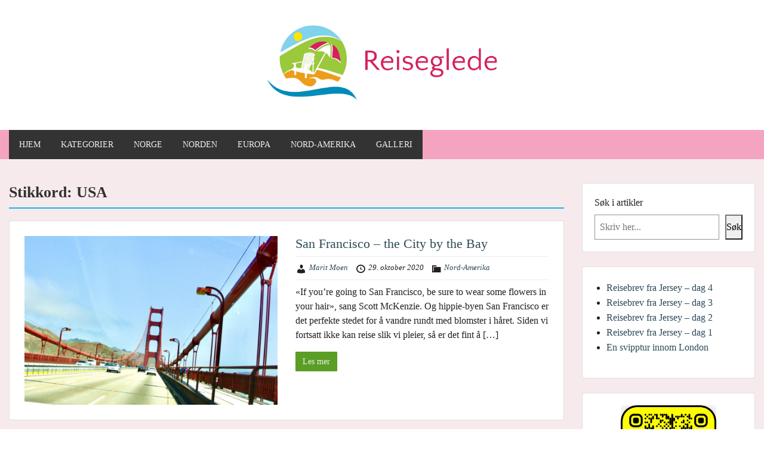

--- FILE ---
content_type: text/html; charset=UTF-8
request_url: https://www.reiseglede.com/tag/usa/
body_size: 48600
content:
<!doctype html>
<html lang="nb-NO" class="no-js no-svg">
    <head>
        <meta charset="UTF-8">
        <meta name="viewport" content="width=device-width, initial-scale=1">
        <link rel="profile" href="http://gmpg.org/xfn/11">
        <link rel="pingback" href="https://www.reiseglede.com/xmlrpc.php"/>
        <title>USA &#8211; Reiseglede</title>
<meta name='robots' content='max-image-preview:large' />
	<style>img:is([sizes="auto" i], [sizes^="auto," i]) { contain-intrinsic-size: 3000px 1500px }</style>
	<link rel='dns-prefetch' href='//fonts-static.group-cdn.one' />
<link rel="alternate" type="application/rss+xml" title="Reiseglede &raquo; strøm" href="https://www.reiseglede.com/feed/" />
<link rel="alternate" type="application/rss+xml" title="Reiseglede &raquo; kommentarstrøm" href="https://www.reiseglede.com/comments/feed/" />
<link rel="alternate" type="application/rss+xml" title="Reiseglede &raquo; USA stikkord-strøm" href="https://www.reiseglede.com/tag/usa/feed/" />
<script type="text/javascript">
/* <![CDATA[ */
window._wpemojiSettings = {"baseUrl":"https:\/\/s.w.org\/images\/core\/emoji\/16.0.1\/72x72\/","ext":".png","svgUrl":"https:\/\/s.w.org\/images\/core\/emoji\/16.0.1\/svg\/","svgExt":".svg","source":{"concatemoji":"https:\/\/www.reiseglede.com\/wp-includes\/js\/wp-emoji-release.min.js?ver=6.8.3"}};
/*! This file is auto-generated */
!function(s,n){var o,i,e;function c(e){try{var t={supportTests:e,timestamp:(new Date).valueOf()};sessionStorage.setItem(o,JSON.stringify(t))}catch(e){}}function p(e,t,n){e.clearRect(0,0,e.canvas.width,e.canvas.height),e.fillText(t,0,0);var t=new Uint32Array(e.getImageData(0,0,e.canvas.width,e.canvas.height).data),a=(e.clearRect(0,0,e.canvas.width,e.canvas.height),e.fillText(n,0,0),new Uint32Array(e.getImageData(0,0,e.canvas.width,e.canvas.height).data));return t.every(function(e,t){return e===a[t]})}function u(e,t){e.clearRect(0,0,e.canvas.width,e.canvas.height),e.fillText(t,0,0);for(var n=e.getImageData(16,16,1,1),a=0;a<n.data.length;a++)if(0!==n.data[a])return!1;return!0}function f(e,t,n,a){switch(t){case"flag":return n(e,"\ud83c\udff3\ufe0f\u200d\u26a7\ufe0f","\ud83c\udff3\ufe0f\u200b\u26a7\ufe0f")?!1:!n(e,"\ud83c\udde8\ud83c\uddf6","\ud83c\udde8\u200b\ud83c\uddf6")&&!n(e,"\ud83c\udff4\udb40\udc67\udb40\udc62\udb40\udc65\udb40\udc6e\udb40\udc67\udb40\udc7f","\ud83c\udff4\u200b\udb40\udc67\u200b\udb40\udc62\u200b\udb40\udc65\u200b\udb40\udc6e\u200b\udb40\udc67\u200b\udb40\udc7f");case"emoji":return!a(e,"\ud83e\udedf")}return!1}function g(e,t,n,a){var r="undefined"!=typeof WorkerGlobalScope&&self instanceof WorkerGlobalScope?new OffscreenCanvas(300,150):s.createElement("canvas"),o=r.getContext("2d",{willReadFrequently:!0}),i=(o.textBaseline="top",o.font="600 32px Arial",{});return e.forEach(function(e){i[e]=t(o,e,n,a)}),i}function t(e){var t=s.createElement("script");t.src=e,t.defer=!0,s.head.appendChild(t)}"undefined"!=typeof Promise&&(o="wpEmojiSettingsSupports",i=["flag","emoji"],n.supports={everything:!0,everythingExceptFlag:!0},e=new Promise(function(e){s.addEventListener("DOMContentLoaded",e,{once:!0})}),new Promise(function(t){var n=function(){try{var e=JSON.parse(sessionStorage.getItem(o));if("object"==typeof e&&"number"==typeof e.timestamp&&(new Date).valueOf()<e.timestamp+604800&&"object"==typeof e.supportTests)return e.supportTests}catch(e){}return null}();if(!n){if("undefined"!=typeof Worker&&"undefined"!=typeof OffscreenCanvas&&"undefined"!=typeof URL&&URL.createObjectURL&&"undefined"!=typeof Blob)try{var e="postMessage("+g.toString()+"("+[JSON.stringify(i),f.toString(),p.toString(),u.toString()].join(",")+"));",a=new Blob([e],{type:"text/javascript"}),r=new Worker(URL.createObjectURL(a),{name:"wpTestEmojiSupports"});return void(r.onmessage=function(e){c(n=e.data),r.terminate(),t(n)})}catch(e){}c(n=g(i,f,p,u))}t(n)}).then(function(e){for(var t in e)n.supports[t]=e[t],n.supports.everything=n.supports.everything&&n.supports[t],"flag"!==t&&(n.supports.everythingExceptFlag=n.supports.everythingExceptFlag&&n.supports[t]);n.supports.everythingExceptFlag=n.supports.everythingExceptFlag&&!n.supports.flag,n.DOMReady=!1,n.readyCallback=function(){n.DOMReady=!0}}).then(function(){return e}).then(function(){var e;n.supports.everything||(n.readyCallback(),(e=n.source||{}).concatemoji?t(e.concatemoji):e.wpemoji&&e.twemoji&&(t(e.twemoji),t(e.wpemoji)))}))}((window,document),window._wpemojiSettings);
/* ]]> */
</script>
<link rel='stylesheet' id='sbi_styles-css' href='https://usercontent.one/wp/www.reiseglede.com/wp-content/plugins/instagram-feed/css/sbi-styles.min.css?ver=6.10.0' type='text/css' media='all' />
<style id='wp-emoji-styles-inline-css' type='text/css'>

	img.wp-smiley, img.emoji {
		display: inline !important;
		border: none !important;
		box-shadow: none !important;
		height: 1em !important;
		width: 1em !important;
		margin: 0 0.07em !important;
		vertical-align: -0.1em !important;
		background: none !important;
		padding: 0 !important;
	}
</style>
<link rel='stylesheet' id='wp-block-library-css' href='https://www.reiseglede.com/wp-includes/css/dist/block-library/style.min.css?ver=6.8.3' type='text/css' media='all' />
<style id='classic-theme-styles-inline-css' type='text/css'>
/*! This file is auto-generated */
.wp-block-button__link{color:#fff;background-color:#32373c;border-radius:9999px;box-shadow:none;text-decoration:none;padding:calc(.667em + 2px) calc(1.333em + 2px);font-size:1.125em}.wp-block-file__button{background:#32373c;color:#fff;text-decoration:none}
</style>
<link rel='stylesheet' id='oc_block_contact_form-css' href='https://usercontent.one/wp/www.reiseglede.com/wp-content/themes/onecom-travelo/assets/css/contact-form.css?ver=6.8.3' type='text/css' media='all' />
<link rel='stylesheet' id='convertkit-broadcasts-css' href='https://usercontent.one/wp/www.reiseglede.com/wp-content/plugins/convertkit/resources/frontend/css/broadcasts.css?ver=3.1.5' type='text/css' media='all' />
<link rel='stylesheet' id='convertkit-button-css' href='https://usercontent.one/wp/www.reiseglede.com/wp-content/plugins/convertkit/resources/frontend/css/button.css?ver=3.1.5' type='text/css' media='all' />
<link rel='stylesheet' id='convertkit-form-css' href='https://usercontent.one/wp/www.reiseglede.com/wp-content/plugins/convertkit/resources/frontend/css/form.css?ver=3.1.5' type='text/css' media='all' />
<link rel='stylesheet' id='convertkit-form-builder-field-css' href='https://usercontent.one/wp/www.reiseglede.com/wp-content/plugins/convertkit/resources/frontend/css/form-builder.css?ver=3.1.5' type='text/css' media='all' />
<link rel='stylesheet' id='convertkit-form-builder-css' href='https://usercontent.one/wp/www.reiseglede.com/wp-content/plugins/convertkit/resources/frontend/css/form-builder.css?ver=3.1.5' type='text/css' media='all' />
<style id='global-styles-inline-css' type='text/css'>
:root{--wp--preset--aspect-ratio--square: 1;--wp--preset--aspect-ratio--4-3: 4/3;--wp--preset--aspect-ratio--3-4: 3/4;--wp--preset--aspect-ratio--3-2: 3/2;--wp--preset--aspect-ratio--2-3: 2/3;--wp--preset--aspect-ratio--16-9: 16/9;--wp--preset--aspect-ratio--9-16: 9/16;--wp--preset--color--black: #000000;--wp--preset--color--cyan-bluish-gray: #abb8c3;--wp--preset--color--white: #ffffff;--wp--preset--color--pale-pink: #f78da7;--wp--preset--color--vivid-red: #cf2e2e;--wp--preset--color--luminous-vivid-orange: #ff6900;--wp--preset--color--luminous-vivid-amber: #fcb900;--wp--preset--color--light-green-cyan: #7bdcb5;--wp--preset--color--vivid-green-cyan: #00d084;--wp--preset--color--pale-cyan-blue: #8ed1fc;--wp--preset--color--vivid-cyan-blue: #0693e3;--wp--preset--color--vivid-purple: #9b51e0;--wp--preset--gradient--vivid-cyan-blue-to-vivid-purple: linear-gradient(135deg,rgba(6,147,227,1) 0%,rgb(155,81,224) 100%);--wp--preset--gradient--light-green-cyan-to-vivid-green-cyan: linear-gradient(135deg,rgb(122,220,180) 0%,rgb(0,208,130) 100%);--wp--preset--gradient--luminous-vivid-amber-to-luminous-vivid-orange: linear-gradient(135deg,rgba(252,185,0,1) 0%,rgba(255,105,0,1) 100%);--wp--preset--gradient--luminous-vivid-orange-to-vivid-red: linear-gradient(135deg,rgba(255,105,0,1) 0%,rgb(207,46,46) 100%);--wp--preset--gradient--very-light-gray-to-cyan-bluish-gray: linear-gradient(135deg,rgb(238,238,238) 0%,rgb(169,184,195) 100%);--wp--preset--gradient--cool-to-warm-spectrum: linear-gradient(135deg,rgb(74,234,220) 0%,rgb(151,120,209) 20%,rgb(207,42,186) 40%,rgb(238,44,130) 60%,rgb(251,105,98) 80%,rgb(254,248,76) 100%);--wp--preset--gradient--blush-light-purple: linear-gradient(135deg,rgb(255,206,236) 0%,rgb(152,150,240) 100%);--wp--preset--gradient--blush-bordeaux: linear-gradient(135deg,rgb(254,205,165) 0%,rgb(254,45,45) 50%,rgb(107,0,62) 100%);--wp--preset--gradient--luminous-dusk: linear-gradient(135deg,rgb(255,203,112) 0%,rgb(199,81,192) 50%,rgb(65,88,208) 100%);--wp--preset--gradient--pale-ocean: linear-gradient(135deg,rgb(255,245,203) 0%,rgb(182,227,212) 50%,rgb(51,167,181) 100%);--wp--preset--gradient--electric-grass: linear-gradient(135deg,rgb(202,248,128) 0%,rgb(113,206,126) 100%);--wp--preset--gradient--midnight: linear-gradient(135deg,rgb(2,3,129) 0%,rgb(40,116,252) 100%);--wp--preset--font-size--small: 13px;--wp--preset--font-size--medium: 20px;--wp--preset--font-size--large: 36px;--wp--preset--font-size--x-large: 42px;--wp--preset--spacing--20: 0.44rem;--wp--preset--spacing--30: 0.67rem;--wp--preset--spacing--40: 1rem;--wp--preset--spacing--50: 1.5rem;--wp--preset--spacing--60: 2.25rem;--wp--preset--spacing--70: 3.38rem;--wp--preset--spacing--80: 5.06rem;--wp--preset--shadow--natural: 6px 6px 9px rgba(0, 0, 0, 0.2);--wp--preset--shadow--deep: 12px 12px 50px rgba(0, 0, 0, 0.4);--wp--preset--shadow--sharp: 6px 6px 0px rgba(0, 0, 0, 0.2);--wp--preset--shadow--outlined: 6px 6px 0px -3px rgba(255, 255, 255, 1), 6px 6px rgba(0, 0, 0, 1);--wp--preset--shadow--crisp: 6px 6px 0px rgba(0, 0, 0, 1);}:where(.is-layout-flex){gap: 0.5em;}:where(.is-layout-grid){gap: 0.5em;}body .is-layout-flex{display: flex;}.is-layout-flex{flex-wrap: wrap;align-items: center;}.is-layout-flex > :is(*, div){margin: 0;}body .is-layout-grid{display: grid;}.is-layout-grid > :is(*, div){margin: 0;}:where(.wp-block-columns.is-layout-flex){gap: 2em;}:where(.wp-block-columns.is-layout-grid){gap: 2em;}:where(.wp-block-post-template.is-layout-flex){gap: 1.25em;}:where(.wp-block-post-template.is-layout-grid){gap: 1.25em;}.has-black-color{color: var(--wp--preset--color--black) !important;}.has-cyan-bluish-gray-color{color: var(--wp--preset--color--cyan-bluish-gray) !important;}.has-white-color{color: var(--wp--preset--color--white) !important;}.has-pale-pink-color{color: var(--wp--preset--color--pale-pink) !important;}.has-vivid-red-color{color: var(--wp--preset--color--vivid-red) !important;}.has-luminous-vivid-orange-color{color: var(--wp--preset--color--luminous-vivid-orange) !important;}.has-luminous-vivid-amber-color{color: var(--wp--preset--color--luminous-vivid-amber) !important;}.has-light-green-cyan-color{color: var(--wp--preset--color--light-green-cyan) !important;}.has-vivid-green-cyan-color{color: var(--wp--preset--color--vivid-green-cyan) !important;}.has-pale-cyan-blue-color{color: var(--wp--preset--color--pale-cyan-blue) !important;}.has-vivid-cyan-blue-color{color: var(--wp--preset--color--vivid-cyan-blue) !important;}.has-vivid-purple-color{color: var(--wp--preset--color--vivid-purple) !important;}.has-black-background-color{background-color: var(--wp--preset--color--black) !important;}.has-cyan-bluish-gray-background-color{background-color: var(--wp--preset--color--cyan-bluish-gray) !important;}.has-white-background-color{background-color: var(--wp--preset--color--white) !important;}.has-pale-pink-background-color{background-color: var(--wp--preset--color--pale-pink) !important;}.has-vivid-red-background-color{background-color: var(--wp--preset--color--vivid-red) !important;}.has-luminous-vivid-orange-background-color{background-color: var(--wp--preset--color--luminous-vivid-orange) !important;}.has-luminous-vivid-amber-background-color{background-color: var(--wp--preset--color--luminous-vivid-amber) !important;}.has-light-green-cyan-background-color{background-color: var(--wp--preset--color--light-green-cyan) !important;}.has-vivid-green-cyan-background-color{background-color: var(--wp--preset--color--vivid-green-cyan) !important;}.has-pale-cyan-blue-background-color{background-color: var(--wp--preset--color--pale-cyan-blue) !important;}.has-vivid-cyan-blue-background-color{background-color: var(--wp--preset--color--vivid-cyan-blue) !important;}.has-vivid-purple-background-color{background-color: var(--wp--preset--color--vivid-purple) !important;}.has-black-border-color{border-color: var(--wp--preset--color--black) !important;}.has-cyan-bluish-gray-border-color{border-color: var(--wp--preset--color--cyan-bluish-gray) !important;}.has-white-border-color{border-color: var(--wp--preset--color--white) !important;}.has-pale-pink-border-color{border-color: var(--wp--preset--color--pale-pink) !important;}.has-vivid-red-border-color{border-color: var(--wp--preset--color--vivid-red) !important;}.has-luminous-vivid-orange-border-color{border-color: var(--wp--preset--color--luminous-vivid-orange) !important;}.has-luminous-vivid-amber-border-color{border-color: var(--wp--preset--color--luminous-vivid-amber) !important;}.has-light-green-cyan-border-color{border-color: var(--wp--preset--color--light-green-cyan) !important;}.has-vivid-green-cyan-border-color{border-color: var(--wp--preset--color--vivid-green-cyan) !important;}.has-pale-cyan-blue-border-color{border-color: var(--wp--preset--color--pale-cyan-blue) !important;}.has-vivid-cyan-blue-border-color{border-color: var(--wp--preset--color--vivid-cyan-blue) !important;}.has-vivid-purple-border-color{border-color: var(--wp--preset--color--vivid-purple) !important;}.has-vivid-cyan-blue-to-vivid-purple-gradient-background{background: var(--wp--preset--gradient--vivid-cyan-blue-to-vivid-purple) !important;}.has-light-green-cyan-to-vivid-green-cyan-gradient-background{background: var(--wp--preset--gradient--light-green-cyan-to-vivid-green-cyan) !important;}.has-luminous-vivid-amber-to-luminous-vivid-orange-gradient-background{background: var(--wp--preset--gradient--luminous-vivid-amber-to-luminous-vivid-orange) !important;}.has-luminous-vivid-orange-to-vivid-red-gradient-background{background: var(--wp--preset--gradient--luminous-vivid-orange-to-vivid-red) !important;}.has-very-light-gray-to-cyan-bluish-gray-gradient-background{background: var(--wp--preset--gradient--very-light-gray-to-cyan-bluish-gray) !important;}.has-cool-to-warm-spectrum-gradient-background{background: var(--wp--preset--gradient--cool-to-warm-spectrum) !important;}.has-blush-light-purple-gradient-background{background: var(--wp--preset--gradient--blush-light-purple) !important;}.has-blush-bordeaux-gradient-background{background: var(--wp--preset--gradient--blush-bordeaux) !important;}.has-luminous-dusk-gradient-background{background: var(--wp--preset--gradient--luminous-dusk) !important;}.has-pale-ocean-gradient-background{background: var(--wp--preset--gradient--pale-ocean) !important;}.has-electric-grass-gradient-background{background: var(--wp--preset--gradient--electric-grass) !important;}.has-midnight-gradient-background{background: var(--wp--preset--gradient--midnight) !important;}.has-small-font-size{font-size: var(--wp--preset--font-size--small) !important;}.has-medium-font-size{font-size: var(--wp--preset--font-size--medium) !important;}.has-large-font-size{font-size: var(--wp--preset--font-size--large) !important;}.has-x-large-font-size{font-size: var(--wp--preset--font-size--x-large) !important;}
:where(.wp-block-post-template.is-layout-flex){gap: 1.25em;}:where(.wp-block-post-template.is-layout-grid){gap: 1.25em;}
:where(.wp-block-columns.is-layout-flex){gap: 2em;}:where(.wp-block-columns.is-layout-grid){gap: 2em;}
:root :where(.wp-block-pullquote){font-size: 1.5em;line-height: 1.6;}
</style>
<link rel='stylesheet' id='style-oct-travelo-all-css' href='https://usercontent.one/wp/www.reiseglede.com/wp-content/themes/onecom-travelo/assets/min-css/style.min.css?ver=0.7.5' type='text/css' media='all' />
<link rel='stylesheet' id='dashicons-css' href='https://www.reiseglede.com/wp-includes/css/dashicons.min.css?ver=6.8.3' type='text/css' media='all' />
<link rel='stylesheet' id='raleway-google-font-css' href='//fonts-static.group-cdn.one/fonts/google/raleway/raleway.css?ver=6.8.3' type='text/css' media='all' />
<script type="text/javascript" src="https://www.reiseglede.com/wp-includes/js/jquery/jquery.min.js?ver=3.7.1" id="jquery-core-js"></script>
<script type="text/javascript" src="https://www.reiseglede.com/wp-includes/js/jquery/jquery-migrate.min.js?ver=3.4.1" id="jquery-migrate-js"></script>
<script type="text/javascript" id="oc_block_contact_form_js-js-extra">
/* <![CDATA[ */
var ocAjaxData = {"ajaxUrl":"https:\/\/www.reiseglede.com\/wp-admin\/admin-ajax.php","waitText":"Please wait"};
/* ]]> */
</script>
<script type="text/javascript" src="https://usercontent.one/wp/www.reiseglede.com/wp-content/themes/onecom-travelo/assets/js/oc_block_contact_form.js?ver=6.8.3" id="oc_block_contact_form_js-js"></script>
<link rel="https://api.w.org/" href="https://www.reiseglede.com/wp-json/" /><link rel="alternate" title="JSON" type="application/json" href="https://www.reiseglede.com/wp-json/wp/v2/tags/10" /><link rel="EditURI" type="application/rsd+xml" title="RSD" href="https://www.reiseglede.com/xmlrpc.php?rsd" />
<meta name="generator" content="WordPress 6.8.3" />
<meta name="p:domain_verify" content="3f0930c0a71dc8107294e6caff1c2225"/>
<!-- Global site tag (gtag.js) - Google Analytics -->
<script async src="https://www.googletagmanager.com/gtag/js?id=G-JRYGKDRY7H"></script>
<script>
  window.dataLayer = window.dataLayer || [];
  function gtag(){dataLayer.push(arguments);}
  gtag('js', new Date());

  gtag('config', 'G-JRYGKDRY7H');
</script><style>[class*=" icon-oc-"],[class^=icon-oc-]{speak:none;font-style:normal;font-weight:400;font-variant:normal;text-transform:none;line-height:1;-webkit-font-smoothing:antialiased;-moz-osx-font-smoothing:grayscale}.icon-oc-one-com-white-32px-fill:before{content:"901"}.icon-oc-one-com:before{content:"900"}#one-com-icon,.toplevel_page_onecom-wp .wp-menu-image{speak:none;display:flex;align-items:center;justify-content:center;text-transform:none;line-height:1;-webkit-font-smoothing:antialiased;-moz-osx-font-smoothing:grayscale}.onecom-wp-admin-bar-item>a,.toplevel_page_onecom-wp>.wp-menu-name{font-size:16px;font-weight:400;line-height:1}.toplevel_page_onecom-wp>.wp-menu-name img{width:69px;height:9px;}.wp-submenu-wrap.wp-submenu>.wp-submenu-head>img{width:88px;height:auto}.onecom-wp-admin-bar-item>a img{height:7px!important}.onecom-wp-admin-bar-item>a img,.toplevel_page_onecom-wp>.wp-menu-name img{opacity:.8}.onecom-wp-admin-bar-item.hover>a img,.toplevel_page_onecom-wp.wp-has-current-submenu>.wp-menu-name img,li.opensub>a.toplevel_page_onecom-wp>.wp-menu-name img{opacity:1}#one-com-icon:before,.onecom-wp-admin-bar-item>a:before,.toplevel_page_onecom-wp>.wp-menu-image:before{content:'';position:static!important;background-color:rgba(240,245,250,.4);border-radius:102px;width:18px;height:18px;padding:0!important}.onecom-wp-admin-bar-item>a:before{width:14px;height:14px}.onecom-wp-admin-bar-item.hover>a:before,.toplevel_page_onecom-wp.opensub>a>.wp-menu-image:before,.toplevel_page_onecom-wp.wp-has-current-submenu>.wp-menu-image:before{background-color:#76b82a}.onecom-wp-admin-bar-item>a{display:inline-flex!important;align-items:center;justify-content:center}#one-com-logo-wrapper{font-size:4em}#one-com-icon{vertical-align:middle}.imagify-welcome{display:none !important;}</style><link rel="icon" href="https://usercontent.one/wp/www.reiseglede.com/wp-content/uploads/2022/07/cropped-FaviconLogoNY-32x32.jpg" sizes="32x32" />
<link rel="icon" href="https://usercontent.one/wp/www.reiseglede.com/wp-content/uploads/2022/07/cropped-FaviconLogoNY-192x192.jpg" sizes="192x192" />
<link rel="apple-touch-icon" href="https://usercontent.one/wp/www.reiseglede.com/wp-content/uploads/2022/07/cropped-FaviconLogoNY-180x180.jpg" />
<meta name="msapplication-TileImage" content="https://usercontent.one/wp/www.reiseglede.com/wp-content/uploads/2022/07/cropped-FaviconLogoNY-270x270.jpg" />
        


<style type="text/css">

            /* Primary Skin Color */
        .oct-post-meta a, oct-post-meta a:visited,
        .widget-area a, .widget-area a:visited,
        .card-body h2 a, .card-body h2 a:visited{
            color: #2C4A58;
        }

        /* Primary Skin Color */
        a:hover,
        .section-content a:hover,
        .featured-box a:hover,
        .oct-main-content a:hover,
        .widget a:hover,
        .oct-post-meta a:hover,
        .widget-area a:hover,
        .widget-area h2 a:hover,
        .card-body h2 a:hover{
            color: #00a3ac;
        }

        #wp-calendar thead th {
            background-color: #2C4A58;
        }

        /* Exclude border for webshop spiner button (it will have its own color) */
        a.btn:not(.input-group-addon),
        a.btn:visited:not(.input-group-addon) {
            border-color: #2C4A58 !important;
        }
        a.btn:hover {
            background-color: #2C4A58;
        }

        .onecom-webshop-main a.button:hover,
        .onecom-webshop-main button:hover
        {
            background-color: #2C4A58 !important;
        }

        body {color:#202020;}.onecom-webshop-main svg {fill:#202020;}#page{background-color:#f7eaed;}h1  {color:#313131;}h2{color:#313131;}h3{color:#313131;}h4{color:#313131;}h5{color:#313131;}h6{color:#313131;}a, .page .oct-post-content a, .single .oct-post-content a,.section-content a, .featured-box a, .oct-main-content a, .widget a, .textwidget a, .service-details a{color:#2c4a58;}a:active, .page .oct-post-content a:active, .single .oct-post-content a:active, .section-content a:active, .featured-box a:active, .oct-main-content a:active, .widget a:active, .textwidget a:active, .service-details a:active{color:#f4a4c0;}a:visited, .page .oct-post-content a:visited, .single .oct-post-content a:visited, .section-content a:visited, .featured-box a:visited, .oct-main-content a:visited, .widget a:visited, .textwidget a:visited, .service-details a:visited{color:#2C4A58;}a:hover, .page .oct-post-content a:hover, .single .oct-post-content a:hover, .section-content a:hover, .featured-box a:hover, .oct-main-content a:hover, .widget a:hover, .oct-post-meta a:hover, .widget-area a:hover, .widget-area h2 a:hover, .card-body h2 a:hover{color:#5a9e25;}.btn.btn-primary, .btn.btn-primary:visited{color:#efefef;background-color:#5a9e25;}.btn.btn-primary:hover{color:#efefef;background-color:#7CAE59;}.onecom-webshop-main a.button, .onecom-webshop-main button, .onecom-webshop-main a.button:visited{color:#efefef;background-color:#5a9e25;}.onecom-webshop-main a.button:hover, .onecom-webshop-main button:hover{color:#efefef !important;background-color:#7CAE59 !important;}.onecom-webshop-main a.button.button-back {color:#efefef;background-color:#5a9e25;}.btn.btn-primary { border: none}.btn.btn-primary:hover { border: none}.oct-header-menu {background-color:#f4a4c0;}#primary-nav ul li a{color:#efefef;}#primary-nav ul li:hover > a{color:#efefef;}#primary-nav ul li.current_page_item a, #primary-nav ul li.current-menu-item>a, #primary-nav ul li.current-menu-parent a{color:#efefef;}#primary-nav ul li a{background-color:#333333;}#primary-nav ul li:hover > a{background-color:#5a9e25;}#primary-nav ul li.current_page_item a, #primary-nav ul li.current-menu-item>a, #primary-nav ul li.current-menu-parent a{background-color:#5a9e25;}#primary-nav ul.sub-menu li a{color:#efefef;}#primary-nav ul.sub-menu li:hover > a{color:#efefef;}#primary-nav ul.sub-menu li.current_page_item a, #primary-nav ul.sub-menu li.current-menu-item a{color:#efefef;}#primary-nav ul.sub-menu li a{background-color:#333333;}#primary-nav ul.sub-menu li:hover > a{background-color:#5a9e25;}#primary-nav ul.sub-menu li.current_page_item a, #primary-nav ul.sub-menu li.current-menu-item a{background-color:#5a9e25;}.oct-head-bar{background-color:#ffffff;}.oct-site-logo h1 a, .oct-site-logo h2 a, .oct-site-logo h1 a:visited, .oct-site-logo h2 a:visited {color:#3e3e3e;}.oct-site-logo h1 a:hover, .oct-site-logo h2 a:hover{}.oct-slider h4 {color:#efefef;}.oct-slider .carousel-description {color:#efefef;}.oct-slider .carousel-caption{background-color:#000000;}#oct-site-footer{background-color:#f4a4c0;}#oct-site-footer h3{color:#efefef;}#oct-site-footer, #oct-site-footer p{color:#efefef;}#oct-site-footer a{color:#ffffff;}#oct-site-footer a:active{color:#efefef;}#oct-site-footer a:visited{color:#ffffff;}#oct-site-footer a:hover{color:#efefef;}#oct-copyright {background-color:#181818;}#oct-copyright, #oct-copyright p{color:#cccccc;}.oct-site-logo img{max-height:130px;}.oct-site-logo h1 a, .oct-site-logo h2 a, .oct-site-logo h1, .oct-site-logo h2 {font-family:Verdana;font-size:40px;font-style:normal;font-weight:bold;text-decoration:none;}#primary-nav ul li a{font-family:Verdana;font-size:14px;font-style:normal;font-weight:500;text-decoration:none;}body, body p, .section-content, .section-content p, .sidebar, .oct-magazine-section, .oct-main-content, .oct-main-content p, widget-area, .textwidget{font-family:Verdana;font-size:16px;font-style:normal;font-weight:400;}h1, .section-content h1, .featured-box h1, .oct-main-content h1, .plan-content h1, .widget-content h1, .textwidget h1, .service-details h1{font-family:Verdana;font-size:26px;font-style:normal;font-weight:700;text-decoration:none;}h2, .oct-card h2, .oct-main-content h2 {font-family:Verdana;font-size:22px;font-style:normal;font-weight:400;text-decoration:none;}h3, .section-content h3, .featured-box h3, .oct-main-content h3, .plan-content h3, .widget-content h3, .textwidget h3, .service-details h3{font-family:Verdana;font-size:20px;font-style:normal;font-weight:400;text-decoration:none;}h4, .section-content h4, .featured-box h4, .oct-main-content h4, .plan-content h4, .widget-content h4, .textwidget h4, .service-details h4{font-family:Verdana;font-size:18px;font-style:normal;font-weight:400;text-decoration:none;}h5, .section-content h5, .featured-box h5, .oct-main-content h5, .plan-content h5, .widget-content h5, .textwidget h5, .service-details h5{font-family:Verdana;font-size:16px;font-style:normal;font-weight:400;text-decoration:none;}h6, .section-content h6, .featured-box h6, .oct-main-content h6, .plan-content h6, .widget-content h6, .textwidget h6, .oct-site-logo h6, .service-details h6{font-family:Verdana;font-size:14px;font-style:normal;font-weight:400;text-decoration:none;}.btn.btn-primary{font-family:Verdana;font-size:14px;font-style:normal;font-weight:normal;text-decoration:none;}#oct-site-footer h3 {font-size:20px;font-style:normal;font-weight:500;text-decoration:none;}#oct-site-footer, #oct-site-footer div, #oct-site-footer p, #oct-site-footer li {font-size:13px;font-style:normal;font-weight:normal;line-height:22px;text-decoration:none;}/* Your custom CSS goes here */

</style>
            </head>
    <body class="archive tag tag-usa tag-10 wp-theme-onecom-travelo">
        <div id="oct-wrapper">
            <div id="page">
                <section class="oct-head-bar">
    <div class="container">
        <div class="row d-lg-none">
            <div class="col-1">
                <button class="menu-toggle mobile-only" aria-controls="sticky_menu" aria-expanded="false">Menu</button>
            </div>
        </div>
        <div class="row">
            <div class="col-12">
                <div class="oct-site-logo float-none text-center">
                                            <h1 class="site-title">
                            <a href="https://www.reiseglede.com/" rel="home">
                                <img src="https://usercontent.one/wp/www.reiseglede.com/wp-content/uploads/2020/02/400JpgdpiLogoCropped-ramme.jpg" alt="Reiseglede" role="logo" />                            </a>
                        </h1>
                        <!-- END logo container -->
                                    </div>
            </div>
        </div>
    </div>
</section><section class="site-header oct-header-menu d-none d-lg-block">
    <header>
        <div class="container">
            <div class="row">
                <div class="col-12">
                    <!-- START nav container -->
                    <nav class="nav primary-nav" id="primary-nav">
                        <ul id="menu-primary-showcase" class="menu"><li id="menu-item-156" class="menu-item menu-item-type-custom menu-item-object-custom menu-item-home menu-item-156"><a href="https://www.reiseglede.com/">HJEM</a></li>
<li id="menu-item-62" class="menu-item menu-item-type-custom menu-item-object-custom menu-item-has-children menu-item-62"><a href="#">KATEGORIER</a>
<ul class="sub-menu">
	<li id="menu-item-61" class="menu-item menu-item-type-taxonomy menu-item-object-category menu-item-has-children menu-item-61"><a href="https://www.reiseglede.com/category/reise/">REISE</a>
	<ul class="sub-menu">
		<li id="menu-item-880" class="menu-item menu-item-type-taxonomy menu-item-object-category menu-item-880"><a href="https://www.reiseglede.com/category/reise/norge/">NORGE</a></li>
		<li id="menu-item-5119" class="menu-item menu-item-type-taxonomy menu-item-object-category menu-item-5119"><a href="https://www.reiseglede.com/category/reise/norden/">NORDEN</a></li>
		<li id="menu-item-818" class="menu-item menu-item-type-taxonomy menu-item-object-category menu-item-818"><a href="https://www.reiseglede.com/category/reise/europa/">EUROPA</a></li>
		<li id="menu-item-819" class="menu-item menu-item-type-taxonomy menu-item-object-category menu-item-819"><a href="https://www.reiseglede.com/category/reise/nord-amerika/">NORD-AMERIKA</a></li>
	</ul>
</li>
	<li id="menu-item-109" class="menu-item menu-item-type-taxonomy menu-item-object-category menu-item-has-children menu-item-109"><a href="https://www.reiseglede.com/category/lifestyle/">LIFESTYLE</a>
	<ul class="sub-menu">
		<li id="menu-item-5003" class="menu-item menu-item-type-taxonomy menu-item-object-category menu-item-5003"><a href="https://www.reiseglede.com/category/lifestyle/kunst-og-kultur/">KUNST OG KULTUR</a></li>
		<li id="menu-item-5021" class="menu-item menu-item-type-taxonomy menu-item-object-category menu-item-5021"><a href="https://www.reiseglede.com/category/lifestyle/underholdning/">UNDERHOLDNING</a></li>
	</ul>
</li>
	<li id="menu-item-87" class="menu-item menu-item-type-taxonomy menu-item-object-category menu-item-87"><a href="https://www.reiseglede.com/category/mat/">MAT</a></li>
	<li id="menu-item-144" class="menu-item menu-item-type-taxonomy menu-item-object-category menu-item-144"><a href="https://www.reiseglede.com/category/helse-fitness/">HELSE &#038; FITNESS</a></li>
</ul>
</li>
<li id="menu-item-4558" class="menu-item menu-item-type-taxonomy menu-item-object-category menu-item-4558"><a href="https://www.reiseglede.com/category/reise/norge/">NORGE</a></li>
<li id="menu-item-5117" class="menu-item menu-item-type-taxonomy menu-item-object-category menu-item-5117"><a href="https://www.reiseglede.com/category/reise/norden/">NORDEN</a></li>
<li id="menu-item-4559" class="menu-item menu-item-type-taxonomy menu-item-object-category menu-item-4559"><a href="https://www.reiseglede.com/category/reise/europa/">EUROPA</a></li>
<li id="menu-item-4560" class="menu-item menu-item-type-taxonomy menu-item-object-category menu-item-4560"><a href="https://www.reiseglede.com/category/reise/nord-amerika/">NORD-AMERIKA</a></li>
<li id="menu-item-114" class="menu-item menu-item-type-post_type menu-item-object-page menu-item-114"><a href="https://www.reiseglede.com/gallery/">GALLERI</a></li>
</ul>                    </nav>
                </div>
            </div>
        </div>
    </header>
</section><section class="oct-main-section" role="main">
    <div class="container">
        <div class="row">
            
            <div class="col-sm-12 col-md-8 col-lg-9">
                
                    <header class="page-header">
                        <div class="row">
                            <div class="col-md-12">
                                <h1 class="oct-underlined-heading">Stikkord: <span>USA</span></h1>                            </div>
                        </div>
                    </header><!-- .page-header -->
                    <div class="row">
                        <div class="col-md-12">
    <section class="section-list-layout oct-main-content">
        <div class="row">
                            <div class="col-md-6">
                    <figure class="oct-featured-media">
                        <img width="960" height="640" src="https://usercontent.one/wp/www.reiseglede.com/wp-content/uploads/2020/10/sanfrancisco1-960x640.jpg" class="img-fluid wp-post-image" alt="" decoding="async" fetchpriority="high" srcset="https://usercontent.one/wp/www.reiseglede.com/wp-content/uploads/2020/10/sanfrancisco1-960x640.jpg 960w, https://usercontent.one/wp/www.reiseglede.com/wp-content/uploads/2020/10/sanfrancisco1-480x320.jpg 480w, https://usercontent.one/wp/www.reiseglede.com/wp-content/uploads/2020/10/sanfrancisco1-240x160.jpg 240w" sizes="(max-width: 960px) 100vw, 960px" />                    </figure>
                </div>
                        <div class="col-md-6">
                <div class="oct-card-body">
                    <h2 class="oct-post-title">
                        <a href="https://www.reiseglede.com/2020/10/29/san-francisco-the-city-by-the-bay/" title="San Francisco &#8211; the City by the Bay">
                            San Francisco &#8211; the City by the Bay                        </a>
                    </h2>

                    <!-- Post post meta -->
                        <div class="oct-post-meta" role="contentinfo">
        <ul class="list-inline">
            <!-- Post Author -->
            <li class="list-inline-item post-author">
                <span class="dashicons dashicons-admin-users"></span>
                <a href="https://www.reiseglede.com/author/maritam/">
                    Marit Moen                </a>
            </li>

                            <!-- Post Publish & Updated Date & Time -->
                <li class="list-inline-item post-date">
                    <i class="dashicons dashicons-clock" aria-hidden="true"></i>
                    <time class="post-date entry-date published updated" datetime="2020-10-29T18:45:09+01:00">29. oktober 2020</time>                </li>
            

            <!-- If single show all categories, else first only -->
                            <li class="list-inline-item post-categories">
                    <i class="dashicons dashicons-category"></i>
                    
                    <!-- Print a link to this category -->
                    <a href="https://www.reiseglede.com/category/reise/nord-amerika/" title="Nord-Amerika">
                        Nord-Amerika                    </a>
                </li>
            
                    </ul>
    </div>
                    <!-- Ends post meta -->

                    <!-- Post content excerpt -->
                    <div class="oct-card-text my-2">
                        «If you’re going to San Francisco, be sure to wear some flowers in your hair», sang Scott McKenzie. Og hippie-byen San Francisco er det perfekte stedet for å vandre rundt med blomster i håret. Siden vi fortsatt ikke kan reise slik vi pleier, så er det fint å [&hellip;]                    </div>
                    <div class="oct-card-text">
                        <a class="btn btn-primary" href="https://www.reiseglede.com/2020/10/29/san-francisco-the-city-by-the-bay/" >
                            Les mer                        </a>
                    </div>
                </div>
            </div>
        </div>
    </section>
    <!-- Featured Image or Video -->
</div><div class="col-md-12">
    <section class="section-list-layout oct-main-content">
        <div class="row">
                            <div class="col-md-6">
                    <figure class="oct-featured-media">
                        <img width="960" height="640" src="https://usercontent.one/wp/www.reiseglede.com/wp-content/uploads/2020/10/519DD398-5123-4597-B857-057979541FA6-960x640.jpeg" class="img-fluid wp-post-image" alt="" decoding="async" srcset="https://usercontent.one/wp/www.reiseglede.com/wp-content/uploads/2020/10/519DD398-5123-4597-B857-057979541FA6-960x640.jpeg 960w, https://usercontent.one/wp/www.reiseglede.com/wp-content/uploads/2020/10/519DD398-5123-4597-B857-057979541FA6-300x200.jpeg 300w, https://usercontent.one/wp/www.reiseglede.com/wp-content/uploads/2020/10/519DD398-5123-4597-B857-057979541FA6-1024x682.jpeg 1024w, https://usercontent.one/wp/www.reiseglede.com/wp-content/uploads/2020/10/519DD398-5123-4597-B857-057979541FA6-768x512.jpeg 768w, https://usercontent.one/wp/www.reiseglede.com/wp-content/uploads/2020/10/519DD398-5123-4597-B857-057979541FA6-1536x1024.jpeg 1536w, https://usercontent.one/wp/www.reiseglede.com/wp-content/uploads/2020/10/519DD398-5123-4597-B857-057979541FA6-2048x1365.jpeg 2048w, https://usercontent.one/wp/www.reiseglede.com/wp-content/uploads/2020/10/519DD398-5123-4597-B857-057979541FA6-640x427.jpeg 640w, https://usercontent.one/wp/www.reiseglede.com/wp-content/uploads/2020/10/519DD398-5123-4597-B857-057979541FA6-1440x960.jpeg 1440w, https://usercontent.one/wp/www.reiseglede.com/wp-content/uploads/2020/10/519DD398-5123-4597-B857-057979541FA6-480x320.jpeg 480w, https://usercontent.one/wp/www.reiseglede.com/wp-content/uploads/2020/10/519DD398-5123-4597-B857-057979541FA6-240x160.jpeg 240w" sizes="(max-width: 960px) 100vw, 960px" />                    </figure>
                </div>
                        <div class="col-md-6">
                <div class="oct-card-body">
                    <h2 class="oct-post-title">
                        <a href="https://www.reiseglede.com/2020/10/15/lange-flyreiser-med-sma-barn/" title="Lange flyreiser med små barn">
                            Lange flyreiser med små barn                        </a>
                    </h2>

                    <!-- Post post meta -->
                        <div class="oct-post-meta" role="contentinfo">
        <ul class="list-inline">
            <!-- Post Author -->
            <li class="list-inline-item post-author">
                <span class="dashicons dashicons-admin-users"></span>
                <a href="https://www.reiseglede.com/author/maritam/">
                    Marit Moen                </a>
            </li>

                            <!-- Post Publish & Updated Date & Time -->
                <li class="list-inline-item post-date">
                    <i class="dashicons dashicons-clock" aria-hidden="true"></i>
                    <time class="post-date entry-date published updated" datetime="2020-10-15T19:19:49+02:00">15. oktober 2020</time>                </li>
            

            <!-- If single show all categories, else first only -->
                            <li class="list-inline-item post-categories">
                    <i class="dashicons dashicons-category"></i>
                    
                    <!-- Print a link to this category -->
                    <a href="https://www.reiseglede.com/category/reise/" title="Reise">
                        Reise                    </a>
                </li>
            
                    </ul>
    </div>
                    <!-- Ends post meta -->

                    <!-- Post content excerpt -->
                    <div class="oct-card-text my-2">
                        Det går fint an å reise langt med små barn, så lenge man har planlagt for alle eventualiteter som kan oppstå underveis. Jeg har laget en liten oppsummering over mine erfaringer etter flere turer til USA med jentene mens de var små, som jeg håper kan være til [&hellip;]                    </div>
                    <div class="oct-card-text">
                        <a class="btn btn-primary" href="https://www.reiseglede.com/2020/10/15/lange-flyreiser-med-sma-barn/" >
                            Les mer                        </a>
                    </div>
                </div>
            </div>
        </div>
    </section>
    <!-- Featured Image or Video -->
</div><div class="col-md-12">
    <section class="section-list-layout oct-main-content">
        <div class="row">
                            <div class="col-md-6">
                    <figure class="oct-featured-media">
                        <img width="960" height="640" src="https://usercontent.one/wp/www.reiseglede.com/wp-content/uploads/2020/03/E402DBAD-9204-43A5-9C87-6346D13BB974-960x640.jpeg" class="img-fluid wp-post-image" alt="" decoding="async" srcset="https://usercontent.one/wp/www.reiseglede.com/wp-content/uploads/2020/03/E402DBAD-9204-43A5-9C87-6346D13BB974-960x640.jpeg 960w, https://usercontent.one/wp/www.reiseglede.com/wp-content/uploads/2020/03/E402DBAD-9204-43A5-9C87-6346D13BB974-300x200.jpeg 300w, https://usercontent.one/wp/www.reiseglede.com/wp-content/uploads/2020/03/E402DBAD-9204-43A5-9C87-6346D13BB974-1024x683.jpeg 1024w, https://usercontent.one/wp/www.reiseglede.com/wp-content/uploads/2020/03/E402DBAD-9204-43A5-9C87-6346D13BB974-768x512.jpeg 768w, https://usercontent.one/wp/www.reiseglede.com/wp-content/uploads/2020/03/E402DBAD-9204-43A5-9C87-6346D13BB974-1536x1024.jpeg 1536w, https://usercontent.one/wp/www.reiseglede.com/wp-content/uploads/2020/03/E402DBAD-9204-43A5-9C87-6346D13BB974-2048x1365.jpeg 2048w, https://usercontent.one/wp/www.reiseglede.com/wp-content/uploads/2020/03/E402DBAD-9204-43A5-9C87-6346D13BB974-1440x960.jpeg 1440w, https://usercontent.one/wp/www.reiseglede.com/wp-content/uploads/2020/03/E402DBAD-9204-43A5-9C87-6346D13BB974-480x320.jpeg 480w, https://usercontent.one/wp/www.reiseglede.com/wp-content/uploads/2020/03/E402DBAD-9204-43A5-9C87-6346D13BB974-240x160.jpeg 240w" sizes="(max-width: 960px) 100vw, 960px" />                    </figure>
                </div>
                        <div class="col-md-6">
                <div class="oct-card-body">
                    <h2 class="oct-post-title">
                        <a href="https://www.reiseglede.com/2020/03/27/the-big-apple/" title="The Big Apple">
                            The Big Apple                        </a>
                    </h2>

                    <!-- Post post meta -->
                        <div class="oct-post-meta" role="contentinfo">
        <ul class="list-inline">
            <!-- Post Author -->
            <li class="list-inline-item post-author">
                <span class="dashicons dashicons-admin-users"></span>
                <a href="https://www.reiseglede.com/author/maritam/">
                    Marit Moen                </a>
            </li>

                            <!-- Post Publish & Updated Date & Time -->
                <li class="list-inline-item post-date">
                    <i class="dashicons dashicons-clock" aria-hidden="true"></i>
                    <time class="post-date entry-date published updated" datetime="2020-03-27T21:14:55+01:00">27. mars 2020</time>                </li>
            

            <!-- If single show all categories, else first only -->
                            <li class="list-inline-item post-categories">
                    <i class="dashicons dashicons-category"></i>
                    
                    <!-- Print a link to this category -->
                    <a href="https://www.reiseglede.com/category/reise/nord-amerika/" title="Nord-Amerika">
                        Nord-Amerika                    </a>
                </li>
            
                    </ul>
    </div>
                    <!-- Ends post meta -->

                    <!-- Post content excerpt -->
                    <div class="oct-card-text my-2">
                        &#8220;Start spreadin&#8217; the news, I&#8217;m leavin&#8217; today. I want to be a part of it. New York, New York&#8221;, synger Frank Sinatra. Og hvem vil vel ikke være en del av denne fantastiske byen. Det er så mye å se og oppleve. Her er det virkelig noe for [&hellip;]                    </div>
                    <div class="oct-card-text">
                        <a class="btn btn-primary" href="https://www.reiseglede.com/2020/03/27/the-big-apple/" >
                            Les mer                        </a>
                    </div>
                </div>
            </div>
        </div>
    </section>
    <!-- Featured Image or Video -->
</div><div class="col-md-12">
    <section class="section-list-layout oct-main-content">
        <div class="row">
                            <div class="col-md-6">
                    <figure class="oct-featured-media">
                        <img width="960" height="640" src="https://usercontent.one/wp/www.reiseglede.com/wp-content/uploads/2020/03/6CF6453A-3BB6-48A2-9A38-3994433C0295-960x640.jpeg" class="img-fluid wp-post-image" alt="" decoding="async" loading="lazy" srcset="https://usercontent.one/wp/www.reiseglede.com/wp-content/uploads/2020/03/6CF6453A-3BB6-48A2-9A38-3994433C0295-960x640.jpeg 960w, https://usercontent.one/wp/www.reiseglede.com/wp-content/uploads/2020/03/6CF6453A-3BB6-48A2-9A38-3994433C0295-300x200.jpeg 300w, https://usercontent.one/wp/www.reiseglede.com/wp-content/uploads/2020/03/6CF6453A-3BB6-48A2-9A38-3994433C0295-1024x683.jpeg 1024w, https://usercontent.one/wp/www.reiseglede.com/wp-content/uploads/2020/03/6CF6453A-3BB6-48A2-9A38-3994433C0295-768x512.jpeg 768w, https://usercontent.one/wp/www.reiseglede.com/wp-content/uploads/2020/03/6CF6453A-3BB6-48A2-9A38-3994433C0295-1536x1024.jpeg 1536w, https://usercontent.one/wp/www.reiseglede.com/wp-content/uploads/2020/03/6CF6453A-3BB6-48A2-9A38-3994433C0295-2048x1365.jpeg 2048w, https://usercontent.one/wp/www.reiseglede.com/wp-content/uploads/2020/03/6CF6453A-3BB6-48A2-9A38-3994433C0295-1440x960.jpeg 1440w, https://usercontent.one/wp/www.reiseglede.com/wp-content/uploads/2020/03/6CF6453A-3BB6-48A2-9A38-3994433C0295-480x320.jpeg 480w, https://usercontent.one/wp/www.reiseglede.com/wp-content/uploads/2020/03/6CF6453A-3BB6-48A2-9A38-3994433C0295-240x160.jpeg 240w" sizes="auto, (max-width: 960px) 100vw, 960px" />                    </figure>
                </div>
                        <div class="col-md-6">
                <div class="oct-card-body">
                    <h2 class="oct-post-title">
                        <a href="https://www.reiseglede.com/2020/03/24/the-happiest-place-on-earth/" title="&#8220;The Happiest Place on Earth&#8221;">
                            &#8220;The Happiest Place on Earth&#8221;                        </a>
                    </h2>

                    <!-- Post post meta -->
                        <div class="oct-post-meta" role="contentinfo">
        <ul class="list-inline">
            <!-- Post Author -->
            <li class="list-inline-item post-author">
                <span class="dashicons dashicons-admin-users"></span>
                <a href="https://www.reiseglede.com/author/maritam/">
                    Marit Moen                </a>
            </li>

                            <!-- Post Publish & Updated Date & Time -->
                <li class="list-inline-item post-date">
                    <i class="dashicons dashicons-clock" aria-hidden="true"></i>
                    <time class="post-date entry-date published updated" datetime="2020-03-24T18:23:45+01:00">24. mars 2020</time>                </li>
            

            <!-- If single show all categories, else first only -->
                            <li class="list-inline-item post-categories">
                    <i class="dashicons dashicons-category"></i>
                    
                    <!-- Print a link to this category -->
                    <a href="https://www.reiseglede.com/category/reise/nord-amerika/" title="Nord-Amerika">
                        Nord-Amerika                    </a>
                </li>
            
                    </ul>
    </div>
                    <!-- Ends post meta -->

                    <!-- Post content excerpt -->
                    <div class="oct-card-text my-2">
                        Når verden for tiden er i lockdown og det ikke er mulig å reise noe sted, så får vi kose oss med å se tilbake på noen av de flotte turene vi har vært på tidligere. I dag går turen til Disneyland i Anaheim, California. Og slagordet &#8220;The [&hellip;]                    </div>
                    <div class="oct-card-text">
                        <a class="btn btn-primary" href="https://www.reiseglede.com/2020/03/24/the-happiest-place-on-earth/" >
                            Les mer                        </a>
                    </div>
                </div>
            </div>
        </div>
    </section>
    <!-- Featured Image or Video -->
</div><div class="col-md-12">
    <section class="section-list-layout oct-main-content">
        <div class="row">
                            <div class="col-md-6">
                    <figure class="oct-featured-media">
                        <img width="750" height="640" src="https://usercontent.one/wp/www.reiseglede.com/wp-content/uploads/2022/07/USA15-69-750x640.jpg" class="img-fluid wp-post-image" alt="" decoding="async" loading="lazy" />                    </figure>
                </div>
                        <div class="col-md-6">
                <div class="oct-card-body">
                    <h2 class="oct-post-title">
                        <a href="https://www.reiseglede.com/2015/07/07/spokane/" title="Spokane">
                            Spokane                        </a>
                    </h2>

                    <!-- Post post meta -->
                        <div class="oct-post-meta" role="contentinfo">
        <ul class="list-inline">
            <!-- Post Author -->
            <li class="list-inline-item post-author">
                <span class="dashicons dashicons-admin-users"></span>
                <a href="https://www.reiseglede.com/author/maritam/">
                    Marit Moen                </a>
            </li>

                            <!-- Post Publish & Updated Date & Time -->
                <li class="list-inline-item post-date">
                    <i class="dashicons dashicons-clock" aria-hidden="true"></i>
                    <time class="post-date entry-date published updated" datetime="2015-07-07T22:36:00+02:00">7. juli 2015</time>                </li>
            

            <!-- If single show all categories, else first only -->
                            <li class="list-inline-item post-categories">
                    <i class="dashicons dashicons-category"></i>
                    
                    <!-- Print a link to this category -->
                    <a href="https://www.reiseglede.com/category/reise/nord-amerika/" title="Nord-Amerika">
                        Nord-Amerika                    </a>
                </li>
            
                    </ul>
    </div>
                    <!-- Ends post meta -->

                    <!-- Post content excerpt -->
                    <div class="oct-card-text my-2">
                        Siste stopp på vår 3 uker lange ferie var Spokane, Washington. Her møtte vi noen flere av Far sine slektninger. Mor og Far var med dem til Montana et par dager, mens jentene og jeg koste oss på shopping i byen. De begynte å bli litt lei av [&hellip;]                    </div>
                    <div class="oct-card-text">
                        <a class="btn btn-primary" href="https://www.reiseglede.com/2015/07/07/spokane/" >
                            Les mer                        </a>
                    </div>
                </div>
            </div>
        </div>
    </section>
    <!-- Featured Image or Video -->
</div><div class="col-md-12">
    <section class="section-list-layout oct-main-content">
        <div class="row">
                            <div class="col-md-6">
                    <figure class="oct-featured-media">
                        <img width="960" height="640" src="https://usercontent.one/wp/www.reiseglede.com/wp-content/uploads/2022/07/USA15-61-960x640.jpg" class="img-fluid wp-post-image" alt="" decoding="async" loading="lazy" srcset="https://usercontent.one/wp/www.reiseglede.com/wp-content/uploads/2022/07/USA15-61-960x640.jpg 960w, https://usercontent.one/wp/www.reiseglede.com/wp-content/uploads/2022/07/USA15-61-300x200.jpg 300w, https://usercontent.one/wp/www.reiseglede.com/wp-content/uploads/2022/07/USA15-61-768x512.jpg 768w, https://usercontent.one/wp/www.reiseglede.com/wp-content/uploads/2022/07/USA15-61-640x427.jpg 640w, https://usercontent.one/wp/www.reiseglede.com/wp-content/uploads/2022/07/USA15-61-480x320.jpg 480w, https://usercontent.one/wp/www.reiseglede.com/wp-content/uploads/2022/07/USA15-61-240x160.jpg 240w, https://usercontent.one/wp/www.reiseglede.com/wp-content/uploads/2022/07/USA15-61.jpg 1000w" sizes="auto, (max-width: 960px) 100vw, 960px" />                    </figure>
                </div>
                        <div class="col-md-6">
                <div class="oct-card-body">
                    <h2 class="oct-post-title">
                        <a href="https://www.reiseglede.com/2015/07/03/eugene/" title="Eugene">
                            Eugene                        </a>
                    </h2>

                    <!-- Post post meta -->
                        <div class="oct-post-meta" role="contentinfo">
        <ul class="list-inline">
            <!-- Post Author -->
            <li class="list-inline-item post-author">
                <span class="dashicons dashicons-admin-users"></span>
                <a href="https://www.reiseglede.com/author/maritam/">
                    Marit Moen                </a>
            </li>

                            <!-- Post Publish & Updated Date & Time -->
                <li class="list-inline-item post-date">
                    <i class="dashicons dashicons-clock" aria-hidden="true"></i>
                    <time class="post-date entry-date published updated" datetime="2015-07-03T22:36:00+02:00">3. juli 2015</time>                </li>
            

            <!-- If single show all categories, else first only -->
                            <li class="list-inline-item post-categories">
                    <i class="dashicons dashicons-category"></i>
                    
                    <!-- Print a link to this category -->
                    <a href="https://www.reiseglede.com/category/reise/nord-amerika/" title="Nord-Amerika">
                        Nord-Amerika                    </a>
                </li>
            
                    </ul>
    </div>
                    <!-- Ends post meta -->

                    <!-- Post content excerpt -->
                    <div class="oct-card-text my-2">
                        Så var tiden kommet til å vise familien rundt i Eugene, der jeg bodde og gikk på skole i 1995. Vi måtte naturligvis innom mitt &#8220;alma mater&#8221;, University of Oregon. Universitetet har den verdensberømte friidrettsbanen Hayward Field, som du ofte kan se på TV under Diamond League-stevner.                    </div>
                    <div class="oct-card-text">
                        <a class="btn btn-primary" href="https://www.reiseglede.com/2015/07/03/eugene/" >
                            Les mer                        </a>
                    </div>
                </div>
            </div>
        </div>
    </section>
    <!-- Featured Image or Video -->
</div><div class="col-md-12">
    <section class="section-list-layout oct-main-content">
        <div class="row">
                            <div class="col-md-6">
                    <figure class="oct-featured-media">
                        <img width="960" height="640" src="https://usercontent.one/wp/www.reiseglede.com/wp-content/uploads/2022/07/USA15-45-960x640.jpg" class="img-fluid wp-post-image" alt="" decoding="async" loading="lazy" srcset="https://usercontent.one/wp/www.reiseglede.com/wp-content/uploads/2022/07/USA15-45-960x640.jpg 960w, https://usercontent.one/wp/www.reiseglede.com/wp-content/uploads/2022/07/USA15-45-300x200.jpg 300w, https://usercontent.one/wp/www.reiseglede.com/wp-content/uploads/2022/07/USA15-45-768x512.jpg 768w, https://usercontent.one/wp/www.reiseglede.com/wp-content/uploads/2022/07/USA15-45-640x427.jpg 640w, https://usercontent.one/wp/www.reiseglede.com/wp-content/uploads/2022/07/USA15-45-480x320.jpg 480w, https://usercontent.one/wp/www.reiseglede.com/wp-content/uploads/2022/07/USA15-45-240x160.jpg 240w, https://usercontent.one/wp/www.reiseglede.com/wp-content/uploads/2022/07/USA15-45.jpg 1000w" sizes="auto, (max-width: 960px) 100vw, 960px" />                    </figure>
                </div>
                        <div class="col-md-6">
                <div class="oct-card-body">
                    <h2 class="oct-post-title">
                        <a href="https://www.reiseglede.com/2015/07/01/winston/" title="Winston">
                            Winston                        </a>
                    </h2>

                    <!-- Post post meta -->
                        <div class="oct-post-meta" role="contentinfo">
        <ul class="list-inline">
            <!-- Post Author -->
            <li class="list-inline-item post-author">
                <span class="dashicons dashicons-admin-users"></span>
                <a href="https://www.reiseglede.com/author/maritam/">
                    Marit Moen                </a>
            </li>

                            <!-- Post Publish & Updated Date & Time -->
                <li class="list-inline-item post-date">
                    <i class="dashicons dashicons-clock" aria-hidden="true"></i>
                    <time class="post-date entry-date published updated" datetime="2015-07-01T11:11:00+02:00">1. juli 2015</time>                </li>
            

            <!-- If single show all categories, else first only -->
                            <li class="list-inline-item post-categories">
                    <i class="dashicons dashicons-category"></i>
                    
                    <!-- Print a link to this category -->
                    <a href="https://www.reiseglede.com/category/reise/nord-amerika/" title="Nord-Amerika">
                        Nord-Amerika                    </a>
                </li>
            
                    </ul>
    </div>
                    <!-- Ends post meta -->

                    <!-- Post content excerpt -->
                    <div class="oct-card-text my-2">
                        Det har vært så hyggelig å besøke vennene våre igjen! Vi har kost oss masse, alle sammen. Vi tok en ny tur til Wildlife Safari-parken, der man kan kjøre gjennom i bil og se på alle dyrene. Litt shopping i Roseburg ble det også tid til.                    </div>
                    <div class="oct-card-text">
                        <a class="btn btn-primary" href="https://www.reiseglede.com/2015/07/01/winston/" >
                            Les mer                        </a>
                    </div>
                </div>
            </div>
        </div>
    </section>
    <!-- Featured Image or Video -->
</div><div class="col-md-12">
    <section class="section-list-layout oct-main-content">
        <div class="row">
                            <div class="col-md-6">
                    <figure class="oct-featured-media">
                        <img width="960" height="640" src="https://usercontent.one/wp/www.reiseglede.com/wp-content/uploads/2022/07/USA15-29-960x640.jpg" class="img-fluid wp-post-image" alt="" decoding="async" loading="lazy" srcset="https://usercontent.one/wp/www.reiseglede.com/wp-content/uploads/2022/07/USA15-29-960x640.jpg 960w, https://usercontent.one/wp/www.reiseglede.com/wp-content/uploads/2022/07/USA15-29-300x200.jpg 300w, https://usercontent.one/wp/www.reiseglede.com/wp-content/uploads/2022/07/USA15-29-768x512.jpg 768w, https://usercontent.one/wp/www.reiseglede.com/wp-content/uploads/2022/07/USA15-29-640x427.jpg 640w, https://usercontent.one/wp/www.reiseglede.com/wp-content/uploads/2022/07/USA15-29-480x320.jpg 480w, https://usercontent.one/wp/www.reiseglede.com/wp-content/uploads/2022/07/USA15-29-240x160.jpg 240w, https://usercontent.one/wp/www.reiseglede.com/wp-content/uploads/2022/07/USA15-29.jpg 1000w" sizes="auto, (max-width: 960px) 100vw, 960px" />                    </figure>
                </div>
                        <div class="col-md-6">
                <div class="oct-card-body">
                    <h2 class="oct-post-title">
                        <a href="https://www.reiseglede.com/2015/06/28/redwood-forest/" title="Redwood Forest">
                            Redwood Forest                        </a>
                    </h2>

                    <!-- Post post meta -->
                        <div class="oct-post-meta" role="contentinfo">
        <ul class="list-inline">
            <!-- Post Author -->
            <li class="list-inline-item post-author">
                <span class="dashicons dashicons-admin-users"></span>
                <a href="https://www.reiseglede.com/author/maritam/">
                    Marit Moen                </a>
            </li>

                            <!-- Post Publish & Updated Date & Time -->
                <li class="list-inline-item post-date">
                    <i class="dashicons dashicons-clock" aria-hidden="true"></i>
                    <time class="post-date entry-date published updated" datetime="2015-06-28T22:36:00+02:00">28. juni 2015</time>                </li>
            

            <!-- If single show all categories, else first only -->
                            <li class="list-inline-item post-categories">
                    <i class="dashicons dashicons-category"></i>
                    
                    <!-- Print a link to this category -->
                    <a href="https://www.reiseglede.com/category/reise/nord-amerika/" title="Nord-Amerika">
                        Nord-Amerika                    </a>
                </li>
            
                    </ul>
    </div>
                    <!-- Ends post meta -->

                    <!-- Post content excerpt -->
                    <div class="oct-card-text my-2">
                        Har du besøkt Redwoodskogen og sett disse kjempestore trærne? Hvis ikke, så må du ta deg en tur til en av nasjonalparkene der de er, i nordlige California og på kysten i Oregon. Det er virkelig en opplevelse! Trærne kan bli inntil 1000 år gamle og opptil 100 [&hellip;]                    </div>
                    <div class="oct-card-text">
                        <a class="btn btn-primary" href="https://www.reiseglede.com/2015/06/28/redwood-forest/" >
                            Les mer                        </a>
                    </div>
                </div>
            </div>
        </div>
    </section>
    <!-- Featured Image or Video -->
</div><div class="col-md-12">
    <section class="section-list-layout oct-main-content">
        <div class="row">
                            <div class="col-md-6">
                    <figure class="oct-featured-media">
                        <img width="960" height="640" src="https://usercontent.one/wp/www.reiseglede.com/wp-content/uploads/2022/07/USA15-28-960x640.jpg" class="img-fluid wp-post-image" alt="" decoding="async" loading="lazy" srcset="https://usercontent.one/wp/www.reiseglede.com/wp-content/uploads/2022/07/USA15-28-960x640.jpg 960w, https://usercontent.one/wp/www.reiseglede.com/wp-content/uploads/2022/07/USA15-28-300x200.jpg 300w, https://usercontent.one/wp/www.reiseglede.com/wp-content/uploads/2022/07/USA15-28-768x512.jpg 768w, https://usercontent.one/wp/www.reiseglede.com/wp-content/uploads/2022/07/USA15-28-640x427.jpg 640w, https://usercontent.one/wp/www.reiseglede.com/wp-content/uploads/2022/07/USA15-28-480x320.jpg 480w, https://usercontent.one/wp/www.reiseglede.com/wp-content/uploads/2022/07/USA15-28-240x160.jpg 240w, https://usercontent.one/wp/www.reiseglede.com/wp-content/uploads/2022/07/USA15-28.jpg 1000w" sizes="auto, (max-width: 960px) 100vw, 960px" />                    </figure>
                </div>
                        <div class="col-md-6">
                <div class="oct-card-body">
                    <h2 class="oct-post-title">
                        <a href="https://www.reiseglede.com/2015/06/26/sacramento/" title="Sacramento">
                            Sacramento                        </a>
                    </h2>

                    <!-- Post post meta -->
                        <div class="oct-post-meta" role="contentinfo">
        <ul class="list-inline">
            <!-- Post Author -->
            <li class="list-inline-item post-author">
                <span class="dashicons dashicons-admin-users"></span>
                <a href="https://www.reiseglede.com/author/maritam/">
                    Marit Moen                </a>
            </li>

                            <!-- Post Publish & Updated Date & Time -->
                <li class="list-inline-item post-date">
                    <i class="dashicons dashicons-clock" aria-hidden="true"></i>
                    <time class="post-date entry-date published updated" datetime="2015-06-26T23:09:00+02:00">26. juni 2015</time>                </li>
            

            <!-- If single show all categories, else first only -->
                            <li class="list-inline-item post-categories">
                    <i class="dashicons dashicons-category"></i>
                    
                    <!-- Print a link to this category -->
                    <a href="https://www.reiseglede.com/category/reise/nord-amerika/" title="Nord-Amerika">
                        Nord-Amerika                    </a>
                </li>
            
                    </ul>
    </div>
                    <!-- Ends post meta -->

                    <!-- Post content excerpt -->
                    <div class="oct-card-text my-2">
                        På veien nordover i California stoppet vi i Sacramento for å hilse på noen av våre slektninger, på Far sin side. Jeg hilste siste på dem i 1998, så det var kjempekoselig å se dem igjen. David og jeg hadde også lekt sammen da vi var små, under [&hellip;]                    </div>
                    <div class="oct-card-text">
                        <a class="btn btn-primary" href="https://www.reiseglede.com/2015/06/26/sacramento/" >
                            Les mer                        </a>
                    </div>
                </div>
            </div>
        </div>
    </section>
    <!-- Featured Image or Video -->
</div><div class="col-md-12">
    <section class="section-list-layout oct-main-content">
        <div class="row">
                            <div class="col-md-6">
                    <figure class="oct-featured-media">
                        <img width="960" height="640" src="https://usercontent.one/wp/www.reiseglede.com/wp-content/uploads/2022/07/USA15-21-960x640.jpg" class="img-fluid wp-post-image" alt="" decoding="async" loading="lazy" srcset="https://usercontent.one/wp/www.reiseglede.com/wp-content/uploads/2022/07/USA15-21-960x640.jpg 960w, https://usercontent.one/wp/www.reiseglede.com/wp-content/uploads/2022/07/USA15-21-300x200.jpg 300w, https://usercontent.one/wp/www.reiseglede.com/wp-content/uploads/2022/07/USA15-21-768x512.jpg 768w, https://usercontent.one/wp/www.reiseglede.com/wp-content/uploads/2022/07/USA15-21-640x427.jpg 640w, https://usercontent.one/wp/www.reiseglede.com/wp-content/uploads/2022/07/USA15-21-480x320.jpg 480w, https://usercontent.one/wp/www.reiseglede.com/wp-content/uploads/2022/07/USA15-21-240x160.jpg 240w, https://usercontent.one/wp/www.reiseglede.com/wp-content/uploads/2022/07/USA15-21.jpg 1000w" sizes="auto, (max-width: 960px) 100vw, 960px" />                    </figure>
                </div>
                        <div class="col-md-6">
                <div class="oct-card-body">
                    <h2 class="oct-post-title">
                        <a href="https://www.reiseglede.com/2015/06/25/san-francisco/" title="San Francisco">
                            San Francisco                        </a>
                    </h2>

                    <!-- Post post meta -->
                        <div class="oct-post-meta" role="contentinfo">
        <ul class="list-inline">
            <!-- Post Author -->
            <li class="list-inline-item post-author">
                <span class="dashicons dashicons-admin-users"></span>
                <a href="https://www.reiseglede.com/author/maritam/">
                    Marit Moen                </a>
            </li>

                            <!-- Post Publish & Updated Date & Time -->
                <li class="list-inline-item post-date">
                    <i class="dashicons dashicons-clock" aria-hidden="true"></i>
                    <time class="post-date entry-date published updated" datetime="2015-06-25T22:35:00+02:00">25. juni 2015</time>                </li>
            

            <!-- If single show all categories, else first only -->
                            <li class="list-inline-item post-categories">
                    <i class="dashicons dashicons-category"></i>
                    
                    <!-- Print a link to this category -->
                    <a href="https://www.reiseglede.com/category/reise/nord-amerika/" title="Nord-Amerika">
                        Nord-Amerika                    </a>
                </li>
            
                    </ul>
    </div>
                    <!-- Ends post meta -->

                    <!-- Post content excerpt -->
                    <div class="oct-card-text my-2">
                        Etter litt om og men på flyplassen da vi dro fra New York fikk Sarah og jeg sitte på Business Class til San Francisco! Det var en morsom opplevelse. Og enda morsommere var det da vi hentet leiebilen vår på flyplassen der og fikk en splitter ny Chevy [&hellip;]                    </div>
                    <div class="oct-card-text">
                        <a class="btn btn-primary" href="https://www.reiseglede.com/2015/06/25/san-francisco/" >
                            Les mer                        </a>
                    </div>
                </div>
            </div>
        </div>
    </section>
    <!-- Featured Image or Video -->
</div>
                                        </div>
                <!-- CPT Pagination -->
                <div class="row">
                    <div class="col-md-12">
                        <!-- CPT Pagination -->
                        
	<nav class="navigation pagination" aria-label="Sidepaginering">
		<h2 class="screen-reader-text">Sidepaginering</h2>
		<div class="nav-links"><span aria-current="page" class="page-numbers current">1</span>
<a class="page-numbers" href="https://www.reiseglede.com/tag/usa/page/2/">2</a>
<a class="page-numbers" href="https://www.reiseglede.com/tag/usa/page/3/">3</a>
<a class="next page-numbers" href="https://www.reiseglede.com/tag/usa/page/2/">Neste</a></div>
	</nav>                    </div>
                </div>
            </div>

                            <!-- Blog Right Sidebar -->
                <div class="col-sm-12 col-md-4 col-lg-3">
                    
<aside id="secondary" class="widget-area">
    <div id="block-10" class="card widget widget-sidebar mb-4 widget_block widget_search"><form role="search" method="get" action="https://www.reiseglede.com/" class="wp-block-search__button-outside wp-block-search__text-button wp-block-search"    ><label class="wp-block-search__label" for="wp-block-search__input-1" >Søk i artikler</label><div class="wp-block-search__inside-wrapper " ><input class="wp-block-search__input" id="wp-block-search__input-1" placeholder="Skriv her..." value="" type="search" name="s" required /><button aria-label="Søk" class="wp-block-search__button wp-element-button" type="submit" >Søk</button></div></form></div><div id="block-4" class="card widget widget-sidebar mb-4 widget_block widget_recent_entries"><ul class="wp-block-latest-posts__list wp-block-latest-posts"><li><a class="wp-block-latest-posts__post-title" href="https://www.reiseglede.com/2025/07/18/reisebrev-fra-jersey-dag-4/">Reisebrev fra Jersey &#8211; dag 4</a></li>
<li><a class="wp-block-latest-posts__post-title" href="https://www.reiseglede.com/2025/07/17/reisebrev-fra-jersey-dag-3/">Reisebrev fra Jersey &#8211; dag 3</a></li>
<li><a class="wp-block-latest-posts__post-title" href="https://www.reiseglede.com/2025/07/16/reisebrev-fra-jersey-dag-2/">Reisebrev fra Jersey &#8211; dag 2</a></li>
<li><a class="wp-block-latest-posts__post-title" href="https://www.reiseglede.com/2025/07/15/reisebrev-fra-jersey-dag-1/">Reisebrev fra Jersey &#8211; dag 1</a></li>
<li><a class="wp-block-latest-posts__post-title" href="https://www.reiseglede.com/2025/07/14/en-svipptur-innom-london/">En svipptur innom London</a></li>
</ul></div><div id="block-33" class="card widget widget-sidebar mb-4 widget_block widget_media_image"><div class="wp-block-image">
<figure class="aligncenter size-full is-resized"><img loading="lazy" decoding="async" width="514" height="514" src="https://usercontent.one/wp/www.reiseglede.com/wp-content/uploads/2024/08/2024-08-19-13.31.14.jpg" alt="" class="wp-image-5369" style="width:160px;height:auto" srcset="https://usercontent.one/wp/www.reiseglede.com/wp-content/uploads/2024/08/2024-08-19-13.31.14.jpg 514w, https://usercontent.one/wp/www.reiseglede.com/wp-content/uploads/2024/08/2024-08-19-13.31.14-300x300.jpg 300w, https://usercontent.one/wp/www.reiseglede.com/wp-content/uploads/2024/08/2024-08-19-13.31.14-150x150.jpg 150w" sizes="auto, (max-width: 514px) 100vw, 514px" /><figcaption class="wp-element-caption"><strong>Følg på Snapchat</strong></figcaption></figure></div></div><div id="block-15" class="card widget widget-sidebar mb-4 widget_block widget_media_video">
<figure class="wp-block-video"><video controls src="https://usercontent.one/wp/www.reiseglede.com/wp-content/uploads/2020/02/empire-state-building.mp4"></video></figure>
</div><div id="block-19" class="card widget widget-sidebar mb-4 widget_block">
<div id="sb_instagram"  class="sbi sbi_mob_col_1 sbi_tab_col_2 sbi_col_4 sbi_width_resp" style="padding-bottom: 10px;"	 data-feedid="*1"  data-res="auto" data-cols="4" data-colsmobile="1" data-colstablet="2" data-num="20" data-nummobile="10" data-item-padding="5"	 data-shortcode-atts="{}"  data-postid="4462" data-locatornonce="5e6a21c3f8" data-imageaspectratio="1:1" data-sbi-flags="favorLocal">
	<div class="sb_instagram_header "   >
	<a class="sbi_header_link" target="_blank"
	   rel="nofollow noopener" href="https://www.instagram.com/maritam_/" title="@maritam_">
		<div class="sbi_header_text">
			<div class="sbi_header_img"  data-avatar-url="https://scontent-cph2-1.xx.fbcdn.net/v/t51.2885-15/69647957_2381539505426134_1727543108964450304_n.jpg?_nc_cat=111&amp;ccb=1-7&amp;_nc_sid=7d201b&amp;_nc_ohc=GaX9-CKYfxsQ7kNvwH1ETJu&amp;_nc_oc=Adk0Bk6Aqx4xL1gcacG_HoVfy2vlMHsVEcz6eLIqzGGrYiEDw1cZns4iw6GYC58mb0g&amp;_nc_zt=23&amp;_nc_ht=scontent-cph2-1.xx&amp;edm=AL-3X8kEAAAA&amp;oh=00_AfoC-KYf6rDj1zIjT6rXRa-Rh2_Vd07mfGo6PBogH76KGw&amp;oe=6979D2AD">
									<div class="sbi_header_img_hover"  ><svg class="sbi_new_logo fa-instagram fa-w-14" aria-hidden="true" data-fa-processed="" aria-label="Instagram" data-prefix="fab" data-icon="instagram" role="img" viewBox="0 0 448 512">
                    <path fill="currentColor" d="M224.1 141c-63.6 0-114.9 51.3-114.9 114.9s51.3 114.9 114.9 114.9S339 319.5 339 255.9 287.7 141 224.1 141zm0 189.6c-41.1 0-74.7-33.5-74.7-74.7s33.5-74.7 74.7-74.7 74.7 33.5 74.7 74.7-33.6 74.7-74.7 74.7zm146.4-194.3c0 14.9-12 26.8-26.8 26.8-14.9 0-26.8-12-26.8-26.8s12-26.8 26.8-26.8 26.8 12 26.8 26.8zm76.1 27.2c-1.7-35.9-9.9-67.7-36.2-93.9-26.2-26.2-58-34.4-93.9-36.2-37-2.1-147.9-2.1-184.9 0-35.8 1.7-67.6 9.9-93.9 36.1s-34.4 58-36.2 93.9c-2.1 37-2.1 147.9 0 184.9 1.7 35.9 9.9 67.7 36.2 93.9s58 34.4 93.9 36.2c37 2.1 147.9 2.1 184.9 0 35.9-1.7 67.7-9.9 93.9-36.2 26.2-26.2 34.4-58 36.2-93.9 2.1-37 2.1-147.8 0-184.8zM398.8 388c-7.8 19.6-22.9 34.7-42.6 42.6-29.5 11.7-99.5 9-132.1 9s-102.7 2.6-132.1-9c-19.6-7.8-34.7-22.9-42.6-42.6-11.7-29.5-9-99.5-9-132.1s-2.6-102.7 9-132.1c7.8-19.6 22.9-34.7 42.6-42.6 29.5-11.7 99.5-9 132.1-9s102.7-2.6 132.1 9c19.6 7.8 34.7 22.9 42.6 42.6 11.7 29.5 9 99.5 9 132.1s2.7 102.7-9 132.1z"></path>
                </svg></div>
					<img loading="lazy" decoding="async"  src="https://usercontent.one/wp/www.reiseglede.com/wp-content/uploads/sb-instagram-feed-images/maritam_.webp" alt="" width="50" height="50">
				
							</div>

			<div class="sbi_feedtheme_header_text">
				<h3>maritam_</h3>
									<p class="sbi_bio">Gjøvik, Norway 🇳🇴<br>
@papirglede hobbyprosjekter og hobbyprodukter 😍🌸<br>
Reiseplaner: London, Roma og Como ✈️🚈 Reiseglede.com</p>
							</div>
		</div>
	</a>
</div>

	<div id="sbi_images"  style="gap: 10px;">
		<div class="sbi_item sbi_type_video sbi_new sbi_transition"
	id="sbi_18087965564073904" data-date="1766562441">
	<div class="sbi_photo_wrap">
		<a class="sbi_photo" href="https://www.instagram.com/reel/DSo2ogCCl-z/" target="_blank" rel="noopener nofollow"
			data-full-res="https://scontent-cph2-1.cdninstagram.com/v/t51.71878-15/605856737_895824133391101_6358490350723842458_n.jpg?stp=dst-jpg_e35_tt6&#038;_nc_cat=110&#038;ccb=7-5&#038;_nc_sid=18de74&#038;efg=eyJlZmdfdGFnIjoiQ0xJUFMuYmVzdF9pbWFnZV91cmxnZW4uQzMifQ%3D%3D&#038;_nc_ohc=4NHhUA0w5k4Q7kNvwHq9RMd&#038;_nc_oc=AdmcnoAGccnHZMnMMVYEHUUAUiE8aAQAgGiI1VBl6y36yGP693TZ88VNRBYRmezs_Y8&#038;_nc_zt=23&#038;_nc_ht=scontent-cph2-1.cdninstagram.com&#038;edm=AM6HXa8EAAAA&#038;_nc_gid=91LGwRfSfZW1hVpNZLjh1Q&#038;oh=00_AfpRvQcv8Ob9c8BFyk7lg78JzG75ICnVOVRzcw94jSbodw&#038;oe=6979E3F1"
			data-img-src-set="{&quot;d&quot;:&quot;https:\/\/scontent-cph2-1.cdninstagram.com\/v\/t51.71878-15\/605856737_895824133391101_6358490350723842458_n.jpg?stp=dst-jpg_e35_tt6&amp;_nc_cat=110&amp;ccb=7-5&amp;_nc_sid=18de74&amp;efg=eyJlZmdfdGFnIjoiQ0xJUFMuYmVzdF9pbWFnZV91cmxnZW4uQzMifQ%3D%3D&amp;_nc_ohc=4NHhUA0w5k4Q7kNvwHq9RMd&amp;_nc_oc=AdmcnoAGccnHZMnMMVYEHUUAUiE8aAQAgGiI1VBl6y36yGP693TZ88VNRBYRmezs_Y8&amp;_nc_zt=23&amp;_nc_ht=scontent-cph2-1.cdninstagram.com&amp;edm=AM6HXa8EAAAA&amp;_nc_gid=91LGwRfSfZW1hVpNZLjh1Q&amp;oh=00_AfpRvQcv8Ob9c8BFyk7lg78JzG75ICnVOVRzcw94jSbodw&amp;oe=6979E3F1&quot;,&quot;150&quot;:&quot;https:\/\/scontent-cph2-1.cdninstagram.com\/v\/t51.71878-15\/605856737_895824133391101_6358490350723842458_n.jpg?stp=dst-jpg_e35_tt6&amp;_nc_cat=110&amp;ccb=7-5&amp;_nc_sid=18de74&amp;efg=eyJlZmdfdGFnIjoiQ0xJUFMuYmVzdF9pbWFnZV91cmxnZW4uQzMifQ%3D%3D&amp;_nc_ohc=4NHhUA0w5k4Q7kNvwHq9RMd&amp;_nc_oc=AdmcnoAGccnHZMnMMVYEHUUAUiE8aAQAgGiI1VBl6y36yGP693TZ88VNRBYRmezs_Y8&amp;_nc_zt=23&amp;_nc_ht=scontent-cph2-1.cdninstagram.com&amp;edm=AM6HXa8EAAAA&amp;_nc_gid=91LGwRfSfZW1hVpNZLjh1Q&amp;oh=00_AfpRvQcv8Ob9c8BFyk7lg78JzG75ICnVOVRzcw94jSbodw&amp;oe=6979E3F1&quot;,&quot;320&quot;:&quot;https:\/\/scontent-cph2-1.cdninstagram.com\/v\/t51.71878-15\/605856737_895824133391101_6358490350723842458_n.jpg?stp=dst-jpg_e35_tt6&amp;_nc_cat=110&amp;ccb=7-5&amp;_nc_sid=18de74&amp;efg=eyJlZmdfdGFnIjoiQ0xJUFMuYmVzdF9pbWFnZV91cmxnZW4uQzMifQ%3D%3D&amp;_nc_ohc=4NHhUA0w5k4Q7kNvwHq9RMd&amp;_nc_oc=AdmcnoAGccnHZMnMMVYEHUUAUiE8aAQAgGiI1VBl6y36yGP693TZ88VNRBYRmezs_Y8&amp;_nc_zt=23&amp;_nc_ht=scontent-cph2-1.cdninstagram.com&amp;edm=AM6HXa8EAAAA&amp;_nc_gid=91LGwRfSfZW1hVpNZLjh1Q&amp;oh=00_AfpRvQcv8Ob9c8BFyk7lg78JzG75ICnVOVRzcw94jSbodw&amp;oe=6979E3F1&quot;,&quot;640&quot;:&quot;https:\/\/scontent-cph2-1.cdninstagram.com\/v\/t51.71878-15\/605856737_895824133391101_6358490350723842458_n.jpg?stp=dst-jpg_e35_tt6&amp;_nc_cat=110&amp;ccb=7-5&amp;_nc_sid=18de74&amp;efg=eyJlZmdfdGFnIjoiQ0xJUFMuYmVzdF9pbWFnZV91cmxnZW4uQzMifQ%3D%3D&amp;_nc_ohc=4NHhUA0w5k4Q7kNvwHq9RMd&amp;_nc_oc=AdmcnoAGccnHZMnMMVYEHUUAUiE8aAQAgGiI1VBl6y36yGP693TZ88VNRBYRmezs_Y8&amp;_nc_zt=23&amp;_nc_ht=scontent-cph2-1.cdninstagram.com&amp;edm=AM6HXa8EAAAA&amp;_nc_gid=91LGwRfSfZW1hVpNZLjh1Q&amp;oh=00_AfpRvQcv8Ob9c8BFyk7lg78JzG75ICnVOVRzcw94jSbodw&amp;oe=6979E3F1&quot;}">
			<span class="sbi-screenreader">God jul! 😍🎄❤️🎁🌟</span>
						<svg style="color: rgba(255,255,255,1)" class="svg-inline--fa fa-play fa-w-14 sbi_playbtn" aria-label="Play" aria-hidden="true" data-fa-processed="" data-prefix="fa" data-icon="play" role="presentation" xmlns="http://www.w3.org/2000/svg" viewBox="0 0 448 512"><path fill="currentColor" d="M424.4 214.7L72.4 6.6C43.8-10.3 0 6.1 0 47.9V464c0 37.5 40.7 60.1 72.4 41.3l352-208c31.4-18.5 31.5-64.1 0-82.6z"></path></svg>			<img decoding="async" src="https://usercontent.one/wp/www.reiseglede.com/wp-content/plugins/instagram-feed/img/placeholder.png" alt="God jul! 😍🎄❤️🎁🌟" aria-hidden="true">
		</a>
	</div>
</div><div class="sbi_item sbi_type_video sbi_new sbi_transition"
	id="sbi_17945244297065949" data-date="1766482425">
	<div class="sbi_photo_wrap">
		<a class="sbi_photo" href="https://www.instagram.com/reel/DSmd7gWCiXE/" target="_blank" rel="noopener nofollow"
			data-full-res="https://scontent-cph2-1.cdninstagram.com/v/t51.71878-15/587781908_710704535445077_307740142603447873_n.jpg?stp=dst-jpg_e35_tt6&#038;_nc_cat=104&#038;ccb=7-5&#038;_nc_sid=18de74&#038;efg=eyJlZmdfdGFnIjoiQ0xJUFMuYmVzdF9pbWFnZV91cmxnZW4uQzMifQ%3D%3D&#038;_nc_ohc=bzRf_nmExWcQ7kNvwF5wCFb&#038;_nc_oc=Adkd_AAmmRQ5jGFcQv24MdNE6LIKVQ0bi6qjJB0_Y3robvhAdYAUl3BS6bBIwOOVI-k&#038;_nc_zt=23&#038;_nc_ht=scontent-cph2-1.cdninstagram.com&#038;edm=AM6HXa8EAAAA&#038;_nc_gid=91LGwRfSfZW1hVpNZLjh1Q&#038;oh=00_Afo0Nrbx8FWRKkhj0ZFl8jxcBDuf3vAbmipIHzAyt94lCg&#038;oe=6979B6D2"
			data-img-src-set="{&quot;d&quot;:&quot;https:\/\/scontent-cph2-1.cdninstagram.com\/v\/t51.71878-15\/587781908_710704535445077_307740142603447873_n.jpg?stp=dst-jpg_e35_tt6&amp;_nc_cat=104&amp;ccb=7-5&amp;_nc_sid=18de74&amp;efg=eyJlZmdfdGFnIjoiQ0xJUFMuYmVzdF9pbWFnZV91cmxnZW4uQzMifQ%3D%3D&amp;_nc_ohc=bzRf_nmExWcQ7kNvwF5wCFb&amp;_nc_oc=Adkd_AAmmRQ5jGFcQv24MdNE6LIKVQ0bi6qjJB0_Y3robvhAdYAUl3BS6bBIwOOVI-k&amp;_nc_zt=23&amp;_nc_ht=scontent-cph2-1.cdninstagram.com&amp;edm=AM6HXa8EAAAA&amp;_nc_gid=91LGwRfSfZW1hVpNZLjh1Q&amp;oh=00_Afo0Nrbx8FWRKkhj0ZFl8jxcBDuf3vAbmipIHzAyt94lCg&amp;oe=6979B6D2&quot;,&quot;150&quot;:&quot;https:\/\/scontent-cph2-1.cdninstagram.com\/v\/t51.71878-15\/587781908_710704535445077_307740142603447873_n.jpg?stp=dst-jpg_e35_tt6&amp;_nc_cat=104&amp;ccb=7-5&amp;_nc_sid=18de74&amp;efg=eyJlZmdfdGFnIjoiQ0xJUFMuYmVzdF9pbWFnZV91cmxnZW4uQzMifQ%3D%3D&amp;_nc_ohc=bzRf_nmExWcQ7kNvwF5wCFb&amp;_nc_oc=Adkd_AAmmRQ5jGFcQv24MdNE6LIKVQ0bi6qjJB0_Y3robvhAdYAUl3BS6bBIwOOVI-k&amp;_nc_zt=23&amp;_nc_ht=scontent-cph2-1.cdninstagram.com&amp;edm=AM6HXa8EAAAA&amp;_nc_gid=91LGwRfSfZW1hVpNZLjh1Q&amp;oh=00_Afo0Nrbx8FWRKkhj0ZFl8jxcBDuf3vAbmipIHzAyt94lCg&amp;oe=6979B6D2&quot;,&quot;320&quot;:&quot;https:\/\/scontent-cph2-1.cdninstagram.com\/v\/t51.71878-15\/587781908_710704535445077_307740142603447873_n.jpg?stp=dst-jpg_e35_tt6&amp;_nc_cat=104&amp;ccb=7-5&amp;_nc_sid=18de74&amp;efg=eyJlZmdfdGFnIjoiQ0xJUFMuYmVzdF9pbWFnZV91cmxnZW4uQzMifQ%3D%3D&amp;_nc_ohc=bzRf_nmExWcQ7kNvwF5wCFb&amp;_nc_oc=Adkd_AAmmRQ5jGFcQv24MdNE6LIKVQ0bi6qjJB0_Y3robvhAdYAUl3BS6bBIwOOVI-k&amp;_nc_zt=23&amp;_nc_ht=scontent-cph2-1.cdninstagram.com&amp;edm=AM6HXa8EAAAA&amp;_nc_gid=91LGwRfSfZW1hVpNZLjh1Q&amp;oh=00_Afo0Nrbx8FWRKkhj0ZFl8jxcBDuf3vAbmipIHzAyt94lCg&amp;oe=6979B6D2&quot;,&quot;640&quot;:&quot;https:\/\/scontent-cph2-1.cdninstagram.com\/v\/t51.71878-15\/587781908_710704535445077_307740142603447873_n.jpg?stp=dst-jpg_e35_tt6&amp;_nc_cat=104&amp;ccb=7-5&amp;_nc_sid=18de74&amp;efg=eyJlZmdfdGFnIjoiQ0xJUFMuYmVzdF9pbWFnZV91cmxnZW4uQzMifQ%3D%3D&amp;_nc_ohc=bzRf_nmExWcQ7kNvwF5wCFb&amp;_nc_oc=Adkd_AAmmRQ5jGFcQv24MdNE6LIKVQ0bi6qjJB0_Y3robvhAdYAUl3BS6bBIwOOVI-k&amp;_nc_zt=23&amp;_nc_ht=scontent-cph2-1.cdninstagram.com&amp;edm=AM6HXa8EAAAA&amp;_nc_gid=91LGwRfSfZW1hVpNZLjh1Q&amp;oh=00_Afo0Nrbx8FWRKkhj0ZFl8jxcBDuf3vAbmipIHzAyt94lCg&amp;oe=6979B6D2&quot;}">
			<span class="sbi-screenreader">Ha en flott lillejulaften! 😊❤️🎄

#gjøvik #adventsk</span>
						<svg style="color: rgba(255,255,255,1)" class="svg-inline--fa fa-play fa-w-14 sbi_playbtn" aria-label="Play" aria-hidden="true" data-fa-processed="" data-prefix="fa" data-icon="play" role="presentation" xmlns="http://www.w3.org/2000/svg" viewBox="0 0 448 512"><path fill="currentColor" d="M424.4 214.7L72.4 6.6C43.8-10.3 0 6.1 0 47.9V464c0 37.5 40.7 60.1 72.4 41.3l352-208c31.4-18.5 31.5-64.1 0-82.6z"></path></svg>			<img decoding="async" src="https://usercontent.one/wp/www.reiseglede.com/wp-content/plugins/instagram-feed/img/placeholder.png" alt="Ha en flott lillejulaften! 😊❤️🎄

#gjøvik #adventskalender #gjøviksentrum #byenvårgjøvik #godmorgennorge" aria-hidden="true">
		</a>
	</div>
</div><div class="sbi_item sbi_type_video sbi_new sbi_transition"
	id="sbi_17921272470212428" data-date="1766392451">
	<div class="sbi_photo_wrap">
		<a class="sbi_photo" href="https://www.instagram.com/reel/DSjyU3pCt4C/" target="_blank" rel="noopener nofollow"
			data-full-res="https://scontent-cph2-1.cdninstagram.com/v/t51.71878-15/587794229_855258513978797_6366925472525781519_n.jpg?stp=dst-jpg_e35_tt6&#038;_nc_cat=110&#038;ccb=7-5&#038;_nc_sid=18de74&#038;efg=eyJlZmdfdGFnIjoiQ0xJUFMuYmVzdF9pbWFnZV91cmxnZW4uQzMifQ%3D%3D&#038;_nc_ohc=onYdZgZqmToQ7kNvwHNcRiR&#038;_nc_oc=Adlju-GLTsmo1zCO_aD-LlUN4xZww7OM5-mQebQqXzCQOUJJ4sF1JrVa0keOYINRHW8&#038;_nc_zt=23&#038;_nc_ht=scontent-cph2-1.cdninstagram.com&#038;edm=AM6HXa8EAAAA&#038;_nc_gid=91LGwRfSfZW1hVpNZLjh1Q&#038;oh=00_AfqMpGASY3awzvg-1MabNPF4eM8wCg7Ja1nSebSMwn-jIg&#038;oe=6979EB53"
			data-img-src-set="{&quot;d&quot;:&quot;https:\/\/scontent-cph2-1.cdninstagram.com\/v\/t51.71878-15\/587794229_855258513978797_6366925472525781519_n.jpg?stp=dst-jpg_e35_tt6&amp;_nc_cat=110&amp;ccb=7-5&amp;_nc_sid=18de74&amp;efg=eyJlZmdfdGFnIjoiQ0xJUFMuYmVzdF9pbWFnZV91cmxnZW4uQzMifQ%3D%3D&amp;_nc_ohc=onYdZgZqmToQ7kNvwHNcRiR&amp;_nc_oc=Adlju-GLTsmo1zCO_aD-LlUN4xZww7OM5-mQebQqXzCQOUJJ4sF1JrVa0keOYINRHW8&amp;_nc_zt=23&amp;_nc_ht=scontent-cph2-1.cdninstagram.com&amp;edm=AM6HXa8EAAAA&amp;_nc_gid=91LGwRfSfZW1hVpNZLjh1Q&amp;oh=00_AfqMpGASY3awzvg-1MabNPF4eM8wCg7Ja1nSebSMwn-jIg&amp;oe=6979EB53&quot;,&quot;150&quot;:&quot;https:\/\/scontent-cph2-1.cdninstagram.com\/v\/t51.71878-15\/587794229_855258513978797_6366925472525781519_n.jpg?stp=dst-jpg_e35_tt6&amp;_nc_cat=110&amp;ccb=7-5&amp;_nc_sid=18de74&amp;efg=eyJlZmdfdGFnIjoiQ0xJUFMuYmVzdF9pbWFnZV91cmxnZW4uQzMifQ%3D%3D&amp;_nc_ohc=onYdZgZqmToQ7kNvwHNcRiR&amp;_nc_oc=Adlju-GLTsmo1zCO_aD-LlUN4xZww7OM5-mQebQqXzCQOUJJ4sF1JrVa0keOYINRHW8&amp;_nc_zt=23&amp;_nc_ht=scontent-cph2-1.cdninstagram.com&amp;edm=AM6HXa8EAAAA&amp;_nc_gid=91LGwRfSfZW1hVpNZLjh1Q&amp;oh=00_AfqMpGASY3awzvg-1MabNPF4eM8wCg7Ja1nSebSMwn-jIg&amp;oe=6979EB53&quot;,&quot;320&quot;:&quot;https:\/\/scontent-cph2-1.cdninstagram.com\/v\/t51.71878-15\/587794229_855258513978797_6366925472525781519_n.jpg?stp=dst-jpg_e35_tt6&amp;_nc_cat=110&amp;ccb=7-5&amp;_nc_sid=18de74&amp;efg=eyJlZmdfdGFnIjoiQ0xJUFMuYmVzdF9pbWFnZV91cmxnZW4uQzMifQ%3D%3D&amp;_nc_ohc=onYdZgZqmToQ7kNvwHNcRiR&amp;_nc_oc=Adlju-GLTsmo1zCO_aD-LlUN4xZww7OM5-mQebQqXzCQOUJJ4sF1JrVa0keOYINRHW8&amp;_nc_zt=23&amp;_nc_ht=scontent-cph2-1.cdninstagram.com&amp;edm=AM6HXa8EAAAA&amp;_nc_gid=91LGwRfSfZW1hVpNZLjh1Q&amp;oh=00_AfqMpGASY3awzvg-1MabNPF4eM8wCg7Ja1nSebSMwn-jIg&amp;oe=6979EB53&quot;,&quot;640&quot;:&quot;https:\/\/scontent-cph2-1.cdninstagram.com\/v\/t51.71878-15\/587794229_855258513978797_6366925472525781519_n.jpg?stp=dst-jpg_e35_tt6&amp;_nc_cat=110&amp;ccb=7-5&amp;_nc_sid=18de74&amp;efg=eyJlZmdfdGFnIjoiQ0xJUFMuYmVzdF9pbWFnZV91cmxnZW4uQzMifQ%3D%3D&amp;_nc_ohc=onYdZgZqmToQ7kNvwHNcRiR&amp;_nc_oc=Adlju-GLTsmo1zCO_aD-LlUN4xZww7OM5-mQebQqXzCQOUJJ4sF1JrVa0keOYINRHW8&amp;_nc_zt=23&amp;_nc_ht=scontent-cph2-1.cdninstagram.com&amp;edm=AM6HXa8EAAAA&amp;_nc_gid=91LGwRfSfZW1hVpNZLjh1Q&amp;oh=00_AfqMpGASY3awzvg-1MabNPF4eM8wCg7Ja1nSebSMwn-jIg&amp;oe=6979EB53&quot;}">
			<span class="sbi-screenreader">Spre litt glede der du ferdes i dag. 😊❤️🎄

#gjøvik</span>
						<svg style="color: rgba(255,255,255,1)" class="svg-inline--fa fa-play fa-w-14 sbi_playbtn" aria-label="Play" aria-hidden="true" data-fa-processed="" data-prefix="fa" data-icon="play" role="presentation" xmlns="http://www.w3.org/2000/svg" viewBox="0 0 448 512"><path fill="currentColor" d="M424.4 214.7L72.4 6.6C43.8-10.3 0 6.1 0 47.9V464c0 37.5 40.7 60.1 72.4 41.3l352-208c31.4-18.5 31.5-64.1 0-82.6z"></path></svg>			<img decoding="async" src="https://usercontent.one/wp/www.reiseglede.com/wp-content/plugins/instagram-feed/img/placeholder.png" alt="Spre litt glede der du ferdes i dag. 😊❤️🎄

#gjøvik #adventskalender #gjøviksentrum #byenvårgjøvik #godmorgennorge" aria-hidden="true">
		</a>
	</div>
</div><div class="sbi_item sbi_type_video sbi_new sbi_transition"
	id="sbi_18372256348086896" data-date="1766312752">
	<div class="sbi_photo_wrap">
		<a class="sbi_photo" href="https://www.instagram.com/reel/DShaNhCCnYr/" target="_blank" rel="noopener nofollow"
			data-full-res="https://scontent-cph2-1.cdninstagram.com/v/t51.71878-15/603571031_1720084082696544_6642724745236335602_n.jpg?stp=dst-jpg_e35_tt6&#038;_nc_cat=103&#038;ccb=7-5&#038;_nc_sid=18de74&#038;efg=eyJlZmdfdGFnIjoiQ0xJUFMuYmVzdF9pbWFnZV91cmxnZW4uQzMifQ%3D%3D&#038;_nc_ohc=mPnpNPEkGBkQ7kNvwEyDJOU&#038;_nc_oc=AdmU2gC0uhSdb3W-v4X8PHK8uaQ1rwAkL7Bj0PjkeE3yFvHDwnIrYhsmFzeLLm9SUho&#038;_nc_zt=23&#038;_nc_ht=scontent-cph2-1.cdninstagram.com&#038;edm=AM6HXa8EAAAA&#038;_nc_gid=91LGwRfSfZW1hVpNZLjh1Q&#038;oh=00_AfrD0_q6CnaELyc5tzbo51eAq1pcSimdnC6Qw_BDJUMESg&#038;oe=6979D9DE"
			data-img-src-set="{&quot;d&quot;:&quot;https:\/\/scontent-cph2-1.cdninstagram.com\/v\/t51.71878-15\/603571031_1720084082696544_6642724745236335602_n.jpg?stp=dst-jpg_e35_tt6&amp;_nc_cat=103&amp;ccb=7-5&amp;_nc_sid=18de74&amp;efg=eyJlZmdfdGFnIjoiQ0xJUFMuYmVzdF9pbWFnZV91cmxnZW4uQzMifQ%3D%3D&amp;_nc_ohc=mPnpNPEkGBkQ7kNvwEyDJOU&amp;_nc_oc=AdmU2gC0uhSdb3W-v4X8PHK8uaQ1rwAkL7Bj0PjkeE3yFvHDwnIrYhsmFzeLLm9SUho&amp;_nc_zt=23&amp;_nc_ht=scontent-cph2-1.cdninstagram.com&amp;edm=AM6HXa8EAAAA&amp;_nc_gid=91LGwRfSfZW1hVpNZLjh1Q&amp;oh=00_AfrD0_q6CnaELyc5tzbo51eAq1pcSimdnC6Qw_BDJUMESg&amp;oe=6979D9DE&quot;,&quot;150&quot;:&quot;https:\/\/scontent-cph2-1.cdninstagram.com\/v\/t51.71878-15\/603571031_1720084082696544_6642724745236335602_n.jpg?stp=dst-jpg_e35_tt6&amp;_nc_cat=103&amp;ccb=7-5&amp;_nc_sid=18de74&amp;efg=eyJlZmdfdGFnIjoiQ0xJUFMuYmVzdF9pbWFnZV91cmxnZW4uQzMifQ%3D%3D&amp;_nc_ohc=mPnpNPEkGBkQ7kNvwEyDJOU&amp;_nc_oc=AdmU2gC0uhSdb3W-v4X8PHK8uaQ1rwAkL7Bj0PjkeE3yFvHDwnIrYhsmFzeLLm9SUho&amp;_nc_zt=23&amp;_nc_ht=scontent-cph2-1.cdninstagram.com&amp;edm=AM6HXa8EAAAA&amp;_nc_gid=91LGwRfSfZW1hVpNZLjh1Q&amp;oh=00_AfrD0_q6CnaELyc5tzbo51eAq1pcSimdnC6Qw_BDJUMESg&amp;oe=6979D9DE&quot;,&quot;320&quot;:&quot;https:\/\/scontent-cph2-1.cdninstagram.com\/v\/t51.71878-15\/603571031_1720084082696544_6642724745236335602_n.jpg?stp=dst-jpg_e35_tt6&amp;_nc_cat=103&amp;ccb=7-5&amp;_nc_sid=18de74&amp;efg=eyJlZmdfdGFnIjoiQ0xJUFMuYmVzdF9pbWFnZV91cmxnZW4uQzMifQ%3D%3D&amp;_nc_ohc=mPnpNPEkGBkQ7kNvwEyDJOU&amp;_nc_oc=AdmU2gC0uhSdb3W-v4X8PHK8uaQ1rwAkL7Bj0PjkeE3yFvHDwnIrYhsmFzeLLm9SUho&amp;_nc_zt=23&amp;_nc_ht=scontent-cph2-1.cdninstagram.com&amp;edm=AM6HXa8EAAAA&amp;_nc_gid=91LGwRfSfZW1hVpNZLjh1Q&amp;oh=00_AfrD0_q6CnaELyc5tzbo51eAq1pcSimdnC6Qw_BDJUMESg&amp;oe=6979D9DE&quot;,&quot;640&quot;:&quot;https:\/\/scontent-cph2-1.cdninstagram.com\/v\/t51.71878-15\/603571031_1720084082696544_6642724745236335602_n.jpg?stp=dst-jpg_e35_tt6&amp;_nc_cat=103&amp;ccb=7-5&amp;_nc_sid=18de74&amp;efg=eyJlZmdfdGFnIjoiQ0xJUFMuYmVzdF9pbWFnZV91cmxnZW4uQzMifQ%3D%3D&amp;_nc_ohc=mPnpNPEkGBkQ7kNvwEyDJOU&amp;_nc_oc=AdmU2gC0uhSdb3W-v4X8PHK8uaQ1rwAkL7Bj0PjkeE3yFvHDwnIrYhsmFzeLLm9SUho&amp;_nc_zt=23&amp;_nc_ht=scontent-cph2-1.cdninstagram.com&amp;edm=AM6HXa8EAAAA&amp;_nc_gid=91LGwRfSfZW1hVpNZLjh1Q&amp;oh=00_AfrD0_q6CnaELyc5tzbo51eAq1pcSimdnC6Qw_BDJUMESg&amp;oe=6979D9DE&quot;}">
			<span class="sbi-screenreader">Tenn 4 lys i dag, for lengsel, glede, håp og fred.</span>
						<svg style="color: rgba(255,255,255,1)" class="svg-inline--fa fa-play fa-w-14 sbi_playbtn" aria-label="Play" aria-hidden="true" data-fa-processed="" data-prefix="fa" data-icon="play" role="presentation" xmlns="http://www.w3.org/2000/svg" viewBox="0 0 448 512"><path fill="currentColor" d="M424.4 214.7L72.4 6.6C43.8-10.3 0 6.1 0 47.9V464c0 37.5 40.7 60.1 72.4 41.3l352-208c31.4-18.5 31.5-64.1 0-82.6z"></path></svg>			<img decoding="async" src="https://usercontent.one/wp/www.reiseglede.com/wp-content/plugins/instagram-feed/img/placeholder.png" alt="Tenn 4 lys i dag, for lengsel, glede, håp og fred. 😊❤️🕯️🕯️🕯️🕯️

#gjøvik #adventskalender #gjøviksentrum #byenvårgjøvik #godmorgennorge" aria-hidden="true">
		</a>
	</div>
</div><div class="sbi_item sbi_type_video sbi_new sbi_transition"
	id="sbi_18093689362733723" data-date="1766220175">
	<div class="sbi_photo_wrap">
		<a class="sbi_photo" href="https://www.instagram.com/reel/DSepw0ACgcu/" target="_blank" rel="noopener nofollow"
			data-full-res="https://scontent-cph2-1.cdninstagram.com/v/t51.71878-15/603638721_850694744261744_9187061016827564282_n.jpg?stp=dst-jpg_e35_tt6&#038;_nc_cat=111&#038;ccb=7-5&#038;_nc_sid=18de74&#038;efg=eyJlZmdfdGFnIjoiQ0xJUFMuYmVzdF9pbWFnZV91cmxnZW4uQzMifQ%3D%3D&#038;_nc_ohc=wdmvGtR8NRQQ7kNvwHH9Kg8&#038;_nc_oc=AdmsLulVTI7uoWQyKiYkyVhiDZvG9bhxAd6h95pMoxmHeNYTx6DZlufS692VYcnej8g&#038;_nc_zt=23&#038;_nc_ht=scontent-cph2-1.cdninstagram.com&#038;edm=AM6HXa8EAAAA&#038;_nc_gid=91LGwRfSfZW1hVpNZLjh1Q&#038;oh=00_Afpy8T6jtPsZMLzFEt4ocIjBf9Ri1zHwLhO3oyPGVmqpsg&#038;oe=6979E115"
			data-img-src-set="{&quot;d&quot;:&quot;https:\/\/scontent-cph2-1.cdninstagram.com\/v\/t51.71878-15\/603638721_850694744261744_9187061016827564282_n.jpg?stp=dst-jpg_e35_tt6&amp;_nc_cat=111&amp;ccb=7-5&amp;_nc_sid=18de74&amp;efg=eyJlZmdfdGFnIjoiQ0xJUFMuYmVzdF9pbWFnZV91cmxnZW4uQzMifQ%3D%3D&amp;_nc_ohc=wdmvGtR8NRQQ7kNvwHH9Kg8&amp;_nc_oc=AdmsLulVTI7uoWQyKiYkyVhiDZvG9bhxAd6h95pMoxmHeNYTx6DZlufS692VYcnej8g&amp;_nc_zt=23&amp;_nc_ht=scontent-cph2-1.cdninstagram.com&amp;edm=AM6HXa8EAAAA&amp;_nc_gid=91LGwRfSfZW1hVpNZLjh1Q&amp;oh=00_Afpy8T6jtPsZMLzFEt4ocIjBf9Ri1zHwLhO3oyPGVmqpsg&amp;oe=6979E115&quot;,&quot;150&quot;:&quot;https:\/\/scontent-cph2-1.cdninstagram.com\/v\/t51.71878-15\/603638721_850694744261744_9187061016827564282_n.jpg?stp=dst-jpg_e35_tt6&amp;_nc_cat=111&amp;ccb=7-5&amp;_nc_sid=18de74&amp;efg=eyJlZmdfdGFnIjoiQ0xJUFMuYmVzdF9pbWFnZV91cmxnZW4uQzMifQ%3D%3D&amp;_nc_ohc=wdmvGtR8NRQQ7kNvwHH9Kg8&amp;_nc_oc=AdmsLulVTI7uoWQyKiYkyVhiDZvG9bhxAd6h95pMoxmHeNYTx6DZlufS692VYcnej8g&amp;_nc_zt=23&amp;_nc_ht=scontent-cph2-1.cdninstagram.com&amp;edm=AM6HXa8EAAAA&amp;_nc_gid=91LGwRfSfZW1hVpNZLjh1Q&amp;oh=00_Afpy8T6jtPsZMLzFEt4ocIjBf9Ri1zHwLhO3oyPGVmqpsg&amp;oe=6979E115&quot;,&quot;320&quot;:&quot;https:\/\/scontent-cph2-1.cdninstagram.com\/v\/t51.71878-15\/603638721_850694744261744_9187061016827564282_n.jpg?stp=dst-jpg_e35_tt6&amp;_nc_cat=111&amp;ccb=7-5&amp;_nc_sid=18de74&amp;efg=eyJlZmdfdGFnIjoiQ0xJUFMuYmVzdF9pbWFnZV91cmxnZW4uQzMifQ%3D%3D&amp;_nc_ohc=wdmvGtR8NRQQ7kNvwHH9Kg8&amp;_nc_oc=AdmsLulVTI7uoWQyKiYkyVhiDZvG9bhxAd6h95pMoxmHeNYTx6DZlufS692VYcnej8g&amp;_nc_zt=23&amp;_nc_ht=scontent-cph2-1.cdninstagram.com&amp;edm=AM6HXa8EAAAA&amp;_nc_gid=91LGwRfSfZW1hVpNZLjh1Q&amp;oh=00_Afpy8T6jtPsZMLzFEt4ocIjBf9Ri1zHwLhO3oyPGVmqpsg&amp;oe=6979E115&quot;,&quot;640&quot;:&quot;https:\/\/scontent-cph2-1.cdninstagram.com\/v\/t51.71878-15\/603638721_850694744261744_9187061016827564282_n.jpg?stp=dst-jpg_e35_tt6&amp;_nc_cat=111&amp;ccb=7-5&amp;_nc_sid=18de74&amp;efg=eyJlZmdfdGFnIjoiQ0xJUFMuYmVzdF9pbWFnZV91cmxnZW4uQzMifQ%3D%3D&amp;_nc_ohc=wdmvGtR8NRQQ7kNvwHH9Kg8&amp;_nc_oc=AdmsLulVTI7uoWQyKiYkyVhiDZvG9bhxAd6h95pMoxmHeNYTx6DZlufS692VYcnej8g&amp;_nc_zt=23&amp;_nc_ht=scontent-cph2-1.cdninstagram.com&amp;edm=AM6HXa8EAAAA&amp;_nc_gid=91LGwRfSfZW1hVpNZLjh1Q&amp;oh=00_Afpy8T6jtPsZMLzFEt4ocIjBf9Ri1zHwLhO3oyPGVmqpsg&amp;oe=6979E115&quot;}">
			<span class="sbi-screenreader">Det er 20. desember og bare 4 dager igjen til jul.</span>
						<svg style="color: rgba(255,255,255,1)" class="svg-inline--fa fa-play fa-w-14 sbi_playbtn" aria-label="Play" aria-hidden="true" data-fa-processed="" data-prefix="fa" data-icon="play" role="presentation" xmlns="http://www.w3.org/2000/svg" viewBox="0 0 448 512"><path fill="currentColor" d="M424.4 214.7L72.4 6.6C43.8-10.3 0 6.1 0 47.9V464c0 37.5 40.7 60.1 72.4 41.3l352-208c31.4-18.5 31.5-64.1 0-82.6z"></path></svg>			<img decoding="async" src="https://usercontent.one/wp/www.reiseglede.com/wp-content/plugins/instagram-feed/img/placeholder.png" alt="Det er 20. desember og bare 4 dager igjen til jul. 😊🎄🎁🌟

#gjøvik #adventskalender #gjøviksentrum #byenvårgjøvik #godmorgennorge" aria-hidden="true">
		</a>
	</div>
</div><div class="sbi_item sbi_type_video sbi_new sbi_transition"
	id="sbi_17867448678510254" data-date="1766128876">
	<div class="sbi_photo_wrap">
		<a class="sbi_photo" href="https://www.instagram.com/reel/DSb7mcRCn68/" target="_blank" rel="noopener nofollow"
			data-full-res="https://scontent-cph2-1.cdninstagram.com/v/t51.71878-15/601089201_4218300581818934_6789837966916622477_n.jpg?stp=dst-jpg_e35_tt6&#038;_nc_cat=100&#038;ccb=7-5&#038;_nc_sid=18de74&#038;efg=eyJlZmdfdGFnIjoiQ0xJUFMuYmVzdF9pbWFnZV91cmxnZW4uQzMifQ%3D%3D&#038;_nc_ohc=3520_RIwuC8Q7kNvwHwWcX0&#038;_nc_oc=AdnpRs6kPSw1yfEWrQKWYGFZcmXurKp0CR_DCCfnRNRBAkh4Zx4nviBqQ4kfeIKkgQ8&#038;_nc_zt=23&#038;_nc_ht=scontent-cph2-1.cdninstagram.com&#038;edm=AM6HXa8EAAAA&#038;_nc_gid=91LGwRfSfZW1hVpNZLjh1Q&#038;oh=00_AfoTNzlQFBIzomCHOQDgQ3H6R9u5YKqbD1CF_v0icCPYLg&#038;oe=6979D792"
			data-img-src-set="{&quot;d&quot;:&quot;https:\/\/scontent-cph2-1.cdninstagram.com\/v\/t51.71878-15\/601089201_4218300581818934_6789837966916622477_n.jpg?stp=dst-jpg_e35_tt6&amp;_nc_cat=100&amp;ccb=7-5&amp;_nc_sid=18de74&amp;efg=eyJlZmdfdGFnIjoiQ0xJUFMuYmVzdF9pbWFnZV91cmxnZW4uQzMifQ%3D%3D&amp;_nc_ohc=3520_RIwuC8Q7kNvwHwWcX0&amp;_nc_oc=AdnpRs6kPSw1yfEWrQKWYGFZcmXurKp0CR_DCCfnRNRBAkh4Zx4nviBqQ4kfeIKkgQ8&amp;_nc_zt=23&amp;_nc_ht=scontent-cph2-1.cdninstagram.com&amp;edm=AM6HXa8EAAAA&amp;_nc_gid=91LGwRfSfZW1hVpNZLjh1Q&amp;oh=00_AfoTNzlQFBIzomCHOQDgQ3H6R9u5YKqbD1CF_v0icCPYLg&amp;oe=6979D792&quot;,&quot;150&quot;:&quot;https:\/\/scontent-cph2-1.cdninstagram.com\/v\/t51.71878-15\/601089201_4218300581818934_6789837966916622477_n.jpg?stp=dst-jpg_e35_tt6&amp;_nc_cat=100&amp;ccb=7-5&amp;_nc_sid=18de74&amp;efg=eyJlZmdfdGFnIjoiQ0xJUFMuYmVzdF9pbWFnZV91cmxnZW4uQzMifQ%3D%3D&amp;_nc_ohc=3520_RIwuC8Q7kNvwHwWcX0&amp;_nc_oc=AdnpRs6kPSw1yfEWrQKWYGFZcmXurKp0CR_DCCfnRNRBAkh4Zx4nviBqQ4kfeIKkgQ8&amp;_nc_zt=23&amp;_nc_ht=scontent-cph2-1.cdninstagram.com&amp;edm=AM6HXa8EAAAA&amp;_nc_gid=91LGwRfSfZW1hVpNZLjh1Q&amp;oh=00_AfoTNzlQFBIzomCHOQDgQ3H6R9u5YKqbD1CF_v0icCPYLg&amp;oe=6979D792&quot;,&quot;320&quot;:&quot;https:\/\/scontent-cph2-1.cdninstagram.com\/v\/t51.71878-15\/601089201_4218300581818934_6789837966916622477_n.jpg?stp=dst-jpg_e35_tt6&amp;_nc_cat=100&amp;ccb=7-5&amp;_nc_sid=18de74&amp;efg=eyJlZmdfdGFnIjoiQ0xJUFMuYmVzdF9pbWFnZV91cmxnZW4uQzMifQ%3D%3D&amp;_nc_ohc=3520_RIwuC8Q7kNvwHwWcX0&amp;_nc_oc=AdnpRs6kPSw1yfEWrQKWYGFZcmXurKp0CR_DCCfnRNRBAkh4Zx4nviBqQ4kfeIKkgQ8&amp;_nc_zt=23&amp;_nc_ht=scontent-cph2-1.cdninstagram.com&amp;edm=AM6HXa8EAAAA&amp;_nc_gid=91LGwRfSfZW1hVpNZLjh1Q&amp;oh=00_AfoTNzlQFBIzomCHOQDgQ3H6R9u5YKqbD1CF_v0icCPYLg&amp;oe=6979D792&quot;,&quot;640&quot;:&quot;https:\/\/scontent-cph2-1.cdninstagram.com\/v\/t51.71878-15\/601089201_4218300581818934_6789837966916622477_n.jpg?stp=dst-jpg_e35_tt6&amp;_nc_cat=100&amp;ccb=7-5&amp;_nc_sid=18de74&amp;efg=eyJlZmdfdGFnIjoiQ0xJUFMuYmVzdF9pbWFnZV91cmxnZW4uQzMifQ%3D%3D&amp;_nc_ohc=3520_RIwuC8Q7kNvwHwWcX0&amp;_nc_oc=AdnpRs6kPSw1yfEWrQKWYGFZcmXurKp0CR_DCCfnRNRBAkh4Zx4nviBqQ4kfeIKkgQ8&amp;_nc_zt=23&amp;_nc_ht=scontent-cph2-1.cdninstagram.com&amp;edm=AM6HXa8EAAAA&amp;_nc_gid=91LGwRfSfZW1hVpNZLjh1Q&amp;oh=00_AfoTNzlQFBIzomCHOQDgQ3H6R9u5YKqbD1CF_v0icCPYLg&amp;oe=6979D792&quot;}">
			<span class="sbi-screenreader">Det er mange som trenger litt hjelp i førjulstiden</span>
						<svg style="color: rgba(255,255,255,1)" class="svg-inline--fa fa-play fa-w-14 sbi_playbtn" aria-label="Play" aria-hidden="true" data-fa-processed="" data-prefix="fa" data-icon="play" role="presentation" xmlns="http://www.w3.org/2000/svg" viewBox="0 0 448 512"><path fill="currentColor" d="M424.4 214.7L72.4 6.6C43.8-10.3 0 6.1 0 47.9V464c0 37.5 40.7 60.1 72.4 41.3l352-208c31.4-18.5 31.5-64.1 0-82.6z"></path></svg>			<img decoding="async" src="https://usercontent.one/wp/www.reiseglede.com/wp-content/plugins/instagram-feed/img/placeholder.png" alt="Det er mange som trenger litt hjelp i førjulstiden. 😊❤️🎄

#gjøvik #adventskalender #gjøviksentrum #byenvårgjøvik #godmorgennorge #payitforward #desember #godegjerninger" aria-hidden="true">
		</a>
	</div>
</div><div class="sbi_item sbi_type_video sbi_new sbi_transition"
	id="sbi_17866622316530145" data-date="1766039952">
	<div class="sbi_photo_wrap">
		<a class="sbi_photo" href="https://www.instagram.com/reel/DSZR_obCqQM/" target="_blank" rel="noopener nofollow"
			data-full-res="https://scontent-cph2-1.cdninstagram.com/v/t51.71878-15/601913828_1413437147234846_6639198516763389373_n.jpg?stp=dst-jpg_e35_tt6&#038;_nc_cat=110&#038;ccb=7-5&#038;_nc_sid=18de74&#038;efg=eyJlZmdfdGFnIjoiQ0xJUFMuYmVzdF9pbWFnZV91cmxnZW4uQzMifQ%3D%3D&#038;_nc_ohc=uj-KklUoKsQQ7kNvwGos1cx&#038;_nc_oc=AdnBjqC5tB6lRp6mKhnXmSBsqB1uB9iawDJc6ABnl8FKyaFqfvzzNJehdXfy1K9v5KI&#038;_nc_zt=23&#038;_nc_ht=scontent-cph2-1.cdninstagram.com&#038;edm=AM6HXa8EAAAA&#038;_nc_gid=91LGwRfSfZW1hVpNZLjh1Q&#038;oh=00_AfrH-Jv1i3_BHYVYj5qx4lqFHjjdsFVWObIpSoGBGGIMeA&#038;oe=6979DD7F"
			data-img-src-set="{&quot;d&quot;:&quot;https:\/\/scontent-cph2-1.cdninstagram.com\/v\/t51.71878-15\/601913828_1413437147234846_6639198516763389373_n.jpg?stp=dst-jpg_e35_tt6&amp;_nc_cat=110&amp;ccb=7-5&amp;_nc_sid=18de74&amp;efg=eyJlZmdfdGFnIjoiQ0xJUFMuYmVzdF9pbWFnZV91cmxnZW4uQzMifQ%3D%3D&amp;_nc_ohc=uj-KklUoKsQQ7kNvwGos1cx&amp;_nc_oc=AdnBjqC5tB6lRp6mKhnXmSBsqB1uB9iawDJc6ABnl8FKyaFqfvzzNJehdXfy1K9v5KI&amp;_nc_zt=23&amp;_nc_ht=scontent-cph2-1.cdninstagram.com&amp;edm=AM6HXa8EAAAA&amp;_nc_gid=91LGwRfSfZW1hVpNZLjh1Q&amp;oh=00_AfrH-Jv1i3_BHYVYj5qx4lqFHjjdsFVWObIpSoGBGGIMeA&amp;oe=6979DD7F&quot;,&quot;150&quot;:&quot;https:\/\/scontent-cph2-1.cdninstagram.com\/v\/t51.71878-15\/601913828_1413437147234846_6639198516763389373_n.jpg?stp=dst-jpg_e35_tt6&amp;_nc_cat=110&amp;ccb=7-5&amp;_nc_sid=18de74&amp;efg=eyJlZmdfdGFnIjoiQ0xJUFMuYmVzdF9pbWFnZV91cmxnZW4uQzMifQ%3D%3D&amp;_nc_ohc=uj-KklUoKsQQ7kNvwGos1cx&amp;_nc_oc=AdnBjqC5tB6lRp6mKhnXmSBsqB1uB9iawDJc6ABnl8FKyaFqfvzzNJehdXfy1K9v5KI&amp;_nc_zt=23&amp;_nc_ht=scontent-cph2-1.cdninstagram.com&amp;edm=AM6HXa8EAAAA&amp;_nc_gid=91LGwRfSfZW1hVpNZLjh1Q&amp;oh=00_AfrH-Jv1i3_BHYVYj5qx4lqFHjjdsFVWObIpSoGBGGIMeA&amp;oe=6979DD7F&quot;,&quot;320&quot;:&quot;https:\/\/scontent-cph2-1.cdninstagram.com\/v\/t51.71878-15\/601913828_1413437147234846_6639198516763389373_n.jpg?stp=dst-jpg_e35_tt6&amp;_nc_cat=110&amp;ccb=7-5&amp;_nc_sid=18de74&amp;efg=eyJlZmdfdGFnIjoiQ0xJUFMuYmVzdF9pbWFnZV91cmxnZW4uQzMifQ%3D%3D&amp;_nc_ohc=uj-KklUoKsQQ7kNvwGos1cx&amp;_nc_oc=AdnBjqC5tB6lRp6mKhnXmSBsqB1uB9iawDJc6ABnl8FKyaFqfvzzNJehdXfy1K9v5KI&amp;_nc_zt=23&amp;_nc_ht=scontent-cph2-1.cdninstagram.com&amp;edm=AM6HXa8EAAAA&amp;_nc_gid=91LGwRfSfZW1hVpNZLjh1Q&amp;oh=00_AfrH-Jv1i3_BHYVYj5qx4lqFHjjdsFVWObIpSoGBGGIMeA&amp;oe=6979DD7F&quot;,&quot;640&quot;:&quot;https:\/\/scontent-cph2-1.cdninstagram.com\/v\/t51.71878-15\/601913828_1413437147234846_6639198516763389373_n.jpg?stp=dst-jpg_e35_tt6&amp;_nc_cat=110&amp;ccb=7-5&amp;_nc_sid=18de74&amp;efg=eyJlZmdfdGFnIjoiQ0xJUFMuYmVzdF9pbWFnZV91cmxnZW4uQzMifQ%3D%3D&amp;_nc_ohc=uj-KklUoKsQQ7kNvwGos1cx&amp;_nc_oc=AdnBjqC5tB6lRp6mKhnXmSBsqB1uB9iawDJc6ABnl8FKyaFqfvzzNJehdXfy1K9v5KI&amp;_nc_zt=23&amp;_nc_ht=scontent-cph2-1.cdninstagram.com&amp;edm=AM6HXa8EAAAA&amp;_nc_gid=91LGwRfSfZW1hVpNZLjh1Q&amp;oh=00_AfrH-Jv1i3_BHYVYj5qx4lqFHjjdsFVWObIpSoGBGGIMeA&amp;oe=6979DD7F&quot;}">
			<span class="sbi-screenreader">Det er 18. desember og bare 6 dager igjen til jul.</span>
						<svg style="color: rgba(255,255,255,1)" class="svg-inline--fa fa-play fa-w-14 sbi_playbtn" aria-label="Play" aria-hidden="true" data-fa-processed="" data-prefix="fa" data-icon="play" role="presentation" xmlns="http://www.w3.org/2000/svg" viewBox="0 0 448 512"><path fill="currentColor" d="M424.4 214.7L72.4 6.6C43.8-10.3 0 6.1 0 47.9V464c0 37.5 40.7 60.1 72.4 41.3l352-208c31.4-18.5 31.5-64.1 0-82.6z"></path></svg>			<img decoding="async" src="https://usercontent.one/wp/www.reiseglede.com/wp-content/plugins/instagram-feed/img/placeholder.png" alt="Det er 18. desember og bare 6 dager igjen til jul. 😊🎄❤️🌟

#gjøvik #adventskalender #gjøviksentrum #byenvårgjøvik #godmorgennorge #jul #desember" aria-hidden="true">
		</a>
	</div>
</div><div class="sbi_item sbi_type_video sbi_new sbi_transition"
	id="sbi_17893439409380263" data-date="1765955248">
	<div class="sbi_photo_wrap">
		<a class="sbi_photo" href="https://www.instagram.com/reel/DSWwi14it1c/" target="_blank" rel="noopener nofollow"
			data-full-res="https://scontent-cph2-1.cdninstagram.com/v/t51.71878-15/601080451_1234671135447033_1602558664167858666_n.jpg?stp=dst-jpg_e35_tt6&#038;_nc_cat=109&#038;ccb=7-5&#038;_nc_sid=18de74&#038;efg=eyJlZmdfdGFnIjoiQ0xJUFMuYmVzdF9pbWFnZV91cmxnZW4uQzMifQ%3D%3D&#038;_nc_ohc=ZThhV_z_PmcQ7kNvwFwO9LI&#038;_nc_oc=AdlDZJd_VvDm9m_LoqLCQxgVcrUWBF-hav9NFQGoQuksCERu-2w1IR_Dz_jxutV82Nw&#038;_nc_zt=23&#038;_nc_ht=scontent-cph2-1.cdninstagram.com&#038;edm=AM6HXa8EAAAA&#038;_nc_gid=91LGwRfSfZW1hVpNZLjh1Q&#038;oh=00_Afp8EhBujh35H-59-_D3YNagPBufvRH1QNg3aRbnjONBsw&#038;oe=6979E2DB"
			data-img-src-set="{&quot;d&quot;:&quot;https:\/\/scontent-cph2-1.cdninstagram.com\/v\/t51.71878-15\/601080451_1234671135447033_1602558664167858666_n.jpg?stp=dst-jpg_e35_tt6&amp;_nc_cat=109&amp;ccb=7-5&amp;_nc_sid=18de74&amp;efg=eyJlZmdfdGFnIjoiQ0xJUFMuYmVzdF9pbWFnZV91cmxnZW4uQzMifQ%3D%3D&amp;_nc_ohc=ZThhV_z_PmcQ7kNvwFwO9LI&amp;_nc_oc=AdlDZJd_VvDm9m_LoqLCQxgVcrUWBF-hav9NFQGoQuksCERu-2w1IR_Dz_jxutV82Nw&amp;_nc_zt=23&amp;_nc_ht=scontent-cph2-1.cdninstagram.com&amp;edm=AM6HXa8EAAAA&amp;_nc_gid=91LGwRfSfZW1hVpNZLjh1Q&amp;oh=00_Afp8EhBujh35H-59-_D3YNagPBufvRH1QNg3aRbnjONBsw&amp;oe=6979E2DB&quot;,&quot;150&quot;:&quot;https:\/\/scontent-cph2-1.cdninstagram.com\/v\/t51.71878-15\/601080451_1234671135447033_1602558664167858666_n.jpg?stp=dst-jpg_e35_tt6&amp;_nc_cat=109&amp;ccb=7-5&amp;_nc_sid=18de74&amp;efg=eyJlZmdfdGFnIjoiQ0xJUFMuYmVzdF9pbWFnZV91cmxnZW4uQzMifQ%3D%3D&amp;_nc_ohc=ZThhV_z_PmcQ7kNvwFwO9LI&amp;_nc_oc=AdlDZJd_VvDm9m_LoqLCQxgVcrUWBF-hav9NFQGoQuksCERu-2w1IR_Dz_jxutV82Nw&amp;_nc_zt=23&amp;_nc_ht=scontent-cph2-1.cdninstagram.com&amp;edm=AM6HXa8EAAAA&amp;_nc_gid=91LGwRfSfZW1hVpNZLjh1Q&amp;oh=00_Afp8EhBujh35H-59-_D3YNagPBufvRH1QNg3aRbnjONBsw&amp;oe=6979E2DB&quot;,&quot;320&quot;:&quot;https:\/\/scontent-cph2-1.cdninstagram.com\/v\/t51.71878-15\/601080451_1234671135447033_1602558664167858666_n.jpg?stp=dst-jpg_e35_tt6&amp;_nc_cat=109&amp;ccb=7-5&amp;_nc_sid=18de74&amp;efg=eyJlZmdfdGFnIjoiQ0xJUFMuYmVzdF9pbWFnZV91cmxnZW4uQzMifQ%3D%3D&amp;_nc_ohc=ZThhV_z_PmcQ7kNvwFwO9LI&amp;_nc_oc=AdlDZJd_VvDm9m_LoqLCQxgVcrUWBF-hav9NFQGoQuksCERu-2w1IR_Dz_jxutV82Nw&amp;_nc_zt=23&amp;_nc_ht=scontent-cph2-1.cdninstagram.com&amp;edm=AM6HXa8EAAAA&amp;_nc_gid=91LGwRfSfZW1hVpNZLjh1Q&amp;oh=00_Afp8EhBujh35H-59-_D3YNagPBufvRH1QNg3aRbnjONBsw&amp;oe=6979E2DB&quot;,&quot;640&quot;:&quot;https:\/\/scontent-cph2-1.cdninstagram.com\/v\/t51.71878-15\/601080451_1234671135447033_1602558664167858666_n.jpg?stp=dst-jpg_e35_tt6&amp;_nc_cat=109&amp;ccb=7-5&amp;_nc_sid=18de74&amp;efg=eyJlZmdfdGFnIjoiQ0xJUFMuYmVzdF9pbWFnZV91cmxnZW4uQzMifQ%3D%3D&amp;_nc_ohc=ZThhV_z_PmcQ7kNvwFwO9LI&amp;_nc_oc=AdlDZJd_VvDm9m_LoqLCQxgVcrUWBF-hav9NFQGoQuksCERu-2w1IR_Dz_jxutV82Nw&amp;_nc_zt=23&amp;_nc_ht=scontent-cph2-1.cdninstagram.com&amp;edm=AM6HXa8EAAAA&amp;_nc_gid=91LGwRfSfZW1hVpNZLjh1Q&amp;oh=00_Afp8EhBujh35H-59-_D3YNagPBufvRH1QNg3aRbnjONBsw&amp;oe=6979E2DB&quot;}">
			<span class="sbi-screenreader">Instagram post 17893439409380263</span>
						<svg style="color: rgba(255,255,255,1)" class="svg-inline--fa fa-play fa-w-14 sbi_playbtn" aria-label="Play" aria-hidden="true" data-fa-processed="" data-prefix="fa" data-icon="play" role="presentation" xmlns="http://www.w3.org/2000/svg" viewBox="0 0 448 512"><path fill="currentColor" d="M424.4 214.7L72.4 6.6C43.8-10.3 0 6.1 0 47.9V464c0 37.5 40.7 60.1 72.4 41.3l352-208c31.4-18.5 31.5-64.1 0-82.6z"></path></svg>			<img decoding="async" src="https://usercontent.one/wp/www.reiseglede.com/wp-content/plugins/instagram-feed/img/placeholder.png" alt="Instagram post 17893439409380263" aria-hidden="true">
		</a>
	</div>
</div><div class="sbi_item sbi_type_video sbi_new sbi_transition"
	id="sbi_18030771530563949" data-date="1765865476">
	<div class="sbi_photo_wrap">
		<a class="sbi_photo" href="https://www.instagram.com/reel/DSUE2oRCn-p/" target="_blank" rel="noopener nofollow"
			data-full-res="https://scontent-cph2-1.cdninstagram.com/v/t51.71878-15/586709538_1497903788351287_8685067660410372242_n.jpg?stp=dst-jpg_e35_tt6&#038;_nc_cat=107&#038;ccb=7-5&#038;_nc_sid=18de74&#038;efg=eyJlZmdfdGFnIjoiQ0xJUFMuYmVzdF9pbWFnZV91cmxnZW4uQzMifQ%3D%3D&#038;_nc_ohc=FxnQL0K_xp4Q7kNvwFotgVW&#038;_nc_oc=AdkVb6QUn65--pfITZyJzTNDGWUz4AFqqvwa-tnpPPJEJT6T20QqJj0ddU29YyufXCo&#038;_nc_zt=23&#038;_nc_ht=scontent-cph2-1.cdninstagram.com&#038;edm=AM6HXa8EAAAA&#038;_nc_gid=91LGwRfSfZW1hVpNZLjh1Q&#038;oh=00_AfqcmdP6bYz2mirRjFNVShAMrOxyhcGO8j1YI_fex-wy3g&#038;oe=6979DC5D"
			data-img-src-set="{&quot;d&quot;:&quot;https:\/\/scontent-cph2-1.cdninstagram.com\/v\/t51.71878-15\/586709538_1497903788351287_8685067660410372242_n.jpg?stp=dst-jpg_e35_tt6&amp;_nc_cat=107&amp;ccb=7-5&amp;_nc_sid=18de74&amp;efg=eyJlZmdfdGFnIjoiQ0xJUFMuYmVzdF9pbWFnZV91cmxnZW4uQzMifQ%3D%3D&amp;_nc_ohc=FxnQL0K_xp4Q7kNvwFotgVW&amp;_nc_oc=AdkVb6QUn65--pfITZyJzTNDGWUz4AFqqvwa-tnpPPJEJT6T20QqJj0ddU29YyufXCo&amp;_nc_zt=23&amp;_nc_ht=scontent-cph2-1.cdninstagram.com&amp;edm=AM6HXa8EAAAA&amp;_nc_gid=91LGwRfSfZW1hVpNZLjh1Q&amp;oh=00_AfqcmdP6bYz2mirRjFNVShAMrOxyhcGO8j1YI_fex-wy3g&amp;oe=6979DC5D&quot;,&quot;150&quot;:&quot;https:\/\/scontent-cph2-1.cdninstagram.com\/v\/t51.71878-15\/586709538_1497903788351287_8685067660410372242_n.jpg?stp=dst-jpg_e35_tt6&amp;_nc_cat=107&amp;ccb=7-5&amp;_nc_sid=18de74&amp;efg=eyJlZmdfdGFnIjoiQ0xJUFMuYmVzdF9pbWFnZV91cmxnZW4uQzMifQ%3D%3D&amp;_nc_ohc=FxnQL0K_xp4Q7kNvwFotgVW&amp;_nc_oc=AdkVb6QUn65--pfITZyJzTNDGWUz4AFqqvwa-tnpPPJEJT6T20QqJj0ddU29YyufXCo&amp;_nc_zt=23&amp;_nc_ht=scontent-cph2-1.cdninstagram.com&amp;edm=AM6HXa8EAAAA&amp;_nc_gid=91LGwRfSfZW1hVpNZLjh1Q&amp;oh=00_AfqcmdP6bYz2mirRjFNVShAMrOxyhcGO8j1YI_fex-wy3g&amp;oe=6979DC5D&quot;,&quot;320&quot;:&quot;https:\/\/scontent-cph2-1.cdninstagram.com\/v\/t51.71878-15\/586709538_1497903788351287_8685067660410372242_n.jpg?stp=dst-jpg_e35_tt6&amp;_nc_cat=107&amp;ccb=7-5&amp;_nc_sid=18de74&amp;efg=eyJlZmdfdGFnIjoiQ0xJUFMuYmVzdF9pbWFnZV91cmxnZW4uQzMifQ%3D%3D&amp;_nc_ohc=FxnQL0K_xp4Q7kNvwFotgVW&amp;_nc_oc=AdkVb6QUn65--pfITZyJzTNDGWUz4AFqqvwa-tnpPPJEJT6T20QqJj0ddU29YyufXCo&amp;_nc_zt=23&amp;_nc_ht=scontent-cph2-1.cdninstagram.com&amp;edm=AM6HXa8EAAAA&amp;_nc_gid=91LGwRfSfZW1hVpNZLjh1Q&amp;oh=00_AfqcmdP6bYz2mirRjFNVShAMrOxyhcGO8j1YI_fex-wy3g&amp;oe=6979DC5D&quot;,&quot;640&quot;:&quot;https:\/\/scontent-cph2-1.cdninstagram.com\/v\/t51.71878-15\/586709538_1497903788351287_8685067660410372242_n.jpg?stp=dst-jpg_e35_tt6&amp;_nc_cat=107&amp;ccb=7-5&amp;_nc_sid=18de74&amp;efg=eyJlZmdfdGFnIjoiQ0xJUFMuYmVzdF9pbWFnZV91cmxnZW4uQzMifQ%3D%3D&amp;_nc_ohc=FxnQL0K_xp4Q7kNvwFotgVW&amp;_nc_oc=AdkVb6QUn65--pfITZyJzTNDGWUz4AFqqvwa-tnpPPJEJT6T20QqJj0ddU29YyufXCo&amp;_nc_zt=23&amp;_nc_ht=scontent-cph2-1.cdninstagram.com&amp;edm=AM6HXa8EAAAA&amp;_nc_gid=91LGwRfSfZW1hVpNZLjh1Q&amp;oh=00_AfqcmdP6bYz2mirRjFNVShAMrOxyhcGO8j1YI_fex-wy3g&amp;oe=6979DC5D&quot;}">
			<span class="sbi-screenreader">Dette syntes jentene alltid det var veldig moro å </span>
						<svg style="color: rgba(255,255,255,1)" class="svg-inline--fa fa-play fa-w-14 sbi_playbtn" aria-label="Play" aria-hidden="true" data-fa-processed="" data-prefix="fa" data-icon="play" role="presentation" xmlns="http://www.w3.org/2000/svg" viewBox="0 0 448 512"><path fill="currentColor" d="M424.4 214.7L72.4 6.6C43.8-10.3 0 6.1 0 47.9V464c0 37.5 40.7 60.1 72.4 41.3l352-208c31.4-18.5 31.5-64.1 0-82.6z"></path></svg>			<img decoding="async" src="https://usercontent.one/wp/www.reiseglede.com/wp-content/plugins/instagram-feed/img/placeholder.png" alt="Dette syntes jentene alltid det var veldig moro å gjøre. 😊🎄🎁 Og for ordens skyld: dette innlegget er ikke sponset av Norsk Tipping. 

#gjøvik #adventskalender #gjøviksentrum #byenvårgjøvik #godmorgennorge #flax" aria-hidden="true">
		</a>
	</div>
</div><div class="sbi_item sbi_type_video sbi_new sbi_transition"
	id="sbi_18080426558331385" data-date="1765785667">
	<div class="sbi_photo_wrap">
		<a class="sbi_photo" href="https://www.instagram.com/reel/DSRs_EYCgX-/" target="_blank" rel="noopener nofollow"
			data-full-res="https://scontent-cph2-1.cdninstagram.com/v/t51.71878-15/588643422_1683710972589288_2690082044497316411_n.jpg?stp=dst-jpg_e35_tt6&#038;_nc_cat=103&#038;ccb=7-5&#038;_nc_sid=18de74&#038;efg=eyJlZmdfdGFnIjoiQ0xJUFMuYmVzdF9pbWFnZV91cmxnZW4uQzMifQ%3D%3D&#038;_nc_ohc=FtoGcTJCxwcQ7kNvwGROX1J&#038;_nc_oc=Adn7eBHxUmHxJYTBgEUPvntoSnyH3Z2BhWABDyPzfKUz1Gpr0N6iAxJV2fGM8h0ltwA&#038;_nc_zt=23&#038;_nc_ht=scontent-cph2-1.cdninstagram.com&#038;edm=AM6HXa8EAAAA&#038;_nc_gid=91LGwRfSfZW1hVpNZLjh1Q&#038;oh=00_AfogioyfaceZlAMNdnE5yT3pOlqorY3tdw1Idec0ewHOGw&#038;oe=6979CD31"
			data-img-src-set="{&quot;d&quot;:&quot;https:\/\/scontent-cph2-1.cdninstagram.com\/v\/t51.71878-15\/588643422_1683710972589288_2690082044497316411_n.jpg?stp=dst-jpg_e35_tt6&amp;_nc_cat=103&amp;ccb=7-5&amp;_nc_sid=18de74&amp;efg=eyJlZmdfdGFnIjoiQ0xJUFMuYmVzdF9pbWFnZV91cmxnZW4uQzMifQ%3D%3D&amp;_nc_ohc=FtoGcTJCxwcQ7kNvwGROX1J&amp;_nc_oc=Adn7eBHxUmHxJYTBgEUPvntoSnyH3Z2BhWABDyPzfKUz1Gpr0N6iAxJV2fGM8h0ltwA&amp;_nc_zt=23&amp;_nc_ht=scontent-cph2-1.cdninstagram.com&amp;edm=AM6HXa8EAAAA&amp;_nc_gid=91LGwRfSfZW1hVpNZLjh1Q&amp;oh=00_AfogioyfaceZlAMNdnE5yT3pOlqorY3tdw1Idec0ewHOGw&amp;oe=6979CD31&quot;,&quot;150&quot;:&quot;https:\/\/scontent-cph2-1.cdninstagram.com\/v\/t51.71878-15\/588643422_1683710972589288_2690082044497316411_n.jpg?stp=dst-jpg_e35_tt6&amp;_nc_cat=103&amp;ccb=7-5&amp;_nc_sid=18de74&amp;efg=eyJlZmdfdGFnIjoiQ0xJUFMuYmVzdF9pbWFnZV91cmxnZW4uQzMifQ%3D%3D&amp;_nc_ohc=FtoGcTJCxwcQ7kNvwGROX1J&amp;_nc_oc=Adn7eBHxUmHxJYTBgEUPvntoSnyH3Z2BhWABDyPzfKUz1Gpr0N6iAxJV2fGM8h0ltwA&amp;_nc_zt=23&amp;_nc_ht=scontent-cph2-1.cdninstagram.com&amp;edm=AM6HXa8EAAAA&amp;_nc_gid=91LGwRfSfZW1hVpNZLjh1Q&amp;oh=00_AfogioyfaceZlAMNdnE5yT3pOlqorY3tdw1Idec0ewHOGw&amp;oe=6979CD31&quot;,&quot;320&quot;:&quot;https:\/\/scontent-cph2-1.cdninstagram.com\/v\/t51.71878-15\/588643422_1683710972589288_2690082044497316411_n.jpg?stp=dst-jpg_e35_tt6&amp;_nc_cat=103&amp;ccb=7-5&amp;_nc_sid=18de74&amp;efg=eyJlZmdfdGFnIjoiQ0xJUFMuYmVzdF9pbWFnZV91cmxnZW4uQzMifQ%3D%3D&amp;_nc_ohc=FtoGcTJCxwcQ7kNvwGROX1J&amp;_nc_oc=Adn7eBHxUmHxJYTBgEUPvntoSnyH3Z2BhWABDyPzfKUz1Gpr0N6iAxJV2fGM8h0ltwA&amp;_nc_zt=23&amp;_nc_ht=scontent-cph2-1.cdninstagram.com&amp;edm=AM6HXa8EAAAA&amp;_nc_gid=91LGwRfSfZW1hVpNZLjh1Q&amp;oh=00_AfogioyfaceZlAMNdnE5yT3pOlqorY3tdw1Idec0ewHOGw&amp;oe=6979CD31&quot;,&quot;640&quot;:&quot;https:\/\/scontent-cph2-1.cdninstagram.com\/v\/t51.71878-15\/588643422_1683710972589288_2690082044497316411_n.jpg?stp=dst-jpg_e35_tt6&amp;_nc_cat=103&amp;ccb=7-5&amp;_nc_sid=18de74&amp;efg=eyJlZmdfdGFnIjoiQ0xJUFMuYmVzdF9pbWFnZV91cmxnZW4uQzMifQ%3D%3D&amp;_nc_ohc=FtoGcTJCxwcQ7kNvwGROX1J&amp;_nc_oc=Adn7eBHxUmHxJYTBgEUPvntoSnyH3Z2BhWABDyPzfKUz1Gpr0N6iAxJV2fGM8h0ltwA&amp;_nc_zt=23&amp;_nc_ht=scontent-cph2-1.cdninstagram.com&amp;edm=AM6HXa8EAAAA&amp;_nc_gid=91LGwRfSfZW1hVpNZLjh1Q&amp;oh=00_AfogioyfaceZlAMNdnE5yT3pOlqorY3tdw1Idec0ewHOGw&amp;oe=6979CD31&quot;}">
			<span class="sbi-screenreader">Det er 15. desember og vi åpner en ny luke i adven</span>
						<svg style="color: rgba(255,255,255,1)" class="svg-inline--fa fa-play fa-w-14 sbi_playbtn" aria-label="Play" aria-hidden="true" data-fa-processed="" data-prefix="fa" data-icon="play" role="presentation" xmlns="http://www.w3.org/2000/svg" viewBox="0 0 448 512"><path fill="currentColor" d="M424.4 214.7L72.4 6.6C43.8-10.3 0 6.1 0 47.9V464c0 37.5 40.7 60.1 72.4 41.3l352-208c31.4-18.5 31.5-64.1 0-82.6z"></path></svg>			<img decoding="async" src="https://usercontent.one/wp/www.reiseglede.com/wp-content/plugins/instagram-feed/img/placeholder.png" alt="Det er 15. desember og vi åpner en ny luke i adventskalenderen. 😊🎄🎁

#gjøvik #adventskalender #gjøviksentrum #byenvårgjøvik #godmorgennorge" aria-hidden="true">
		</a>
	</div>
</div><div class="sbi_item sbi_type_video sbi_new sbi_transition"
	id="sbi_18079573652269300" data-date="1765703143">
	<div class="sbi_photo_wrap">
		<a class="sbi_photo" href="https://www.instagram.com/reel/DSPPiQ4CmKW/" target="_blank" rel="noopener nofollow"
			data-full-res="https://scontent-cph2-1.cdninstagram.com/v/t51.71878-15/586662324_2487969615001056_9056643083897330571_n.jpg?stp=dst-jpg_e35_tt6&#038;_nc_cat=100&#038;ccb=7-5&#038;_nc_sid=18de74&#038;efg=eyJlZmdfdGFnIjoiQ0xJUFMuYmVzdF9pbWFnZV91cmxnZW4uQzMifQ%3D%3D&#038;_nc_ohc=64N5lH3raqAQ7kNvwHVyrSz&#038;_nc_oc=AdnVRGjr2Q5Yi20H3gACdxJjOnR5AvewXLixZL2JrkmfsjCoIqfa1S1f1CnYjvSeoco&#038;_nc_zt=23&#038;_nc_ht=scontent-cph2-1.cdninstagram.com&#038;edm=AM6HXa8EAAAA&#038;_nc_gid=91LGwRfSfZW1hVpNZLjh1Q&#038;oh=00_AfpZMKZ42LyvHYCFb3n25qmcXade2qTqCvQVo31LEouPNg&#038;oe=6979D233"
			data-img-src-set="{&quot;d&quot;:&quot;https:\/\/scontent-cph2-1.cdninstagram.com\/v\/t51.71878-15\/586662324_2487969615001056_9056643083897330571_n.jpg?stp=dst-jpg_e35_tt6&amp;_nc_cat=100&amp;ccb=7-5&amp;_nc_sid=18de74&amp;efg=eyJlZmdfdGFnIjoiQ0xJUFMuYmVzdF9pbWFnZV91cmxnZW4uQzMifQ%3D%3D&amp;_nc_ohc=64N5lH3raqAQ7kNvwHVyrSz&amp;_nc_oc=AdnVRGjr2Q5Yi20H3gACdxJjOnR5AvewXLixZL2JrkmfsjCoIqfa1S1f1CnYjvSeoco&amp;_nc_zt=23&amp;_nc_ht=scontent-cph2-1.cdninstagram.com&amp;edm=AM6HXa8EAAAA&amp;_nc_gid=91LGwRfSfZW1hVpNZLjh1Q&amp;oh=00_AfpZMKZ42LyvHYCFb3n25qmcXade2qTqCvQVo31LEouPNg&amp;oe=6979D233&quot;,&quot;150&quot;:&quot;https:\/\/scontent-cph2-1.cdninstagram.com\/v\/t51.71878-15\/586662324_2487969615001056_9056643083897330571_n.jpg?stp=dst-jpg_e35_tt6&amp;_nc_cat=100&amp;ccb=7-5&amp;_nc_sid=18de74&amp;efg=eyJlZmdfdGFnIjoiQ0xJUFMuYmVzdF9pbWFnZV91cmxnZW4uQzMifQ%3D%3D&amp;_nc_ohc=64N5lH3raqAQ7kNvwHVyrSz&amp;_nc_oc=AdnVRGjr2Q5Yi20H3gACdxJjOnR5AvewXLixZL2JrkmfsjCoIqfa1S1f1CnYjvSeoco&amp;_nc_zt=23&amp;_nc_ht=scontent-cph2-1.cdninstagram.com&amp;edm=AM6HXa8EAAAA&amp;_nc_gid=91LGwRfSfZW1hVpNZLjh1Q&amp;oh=00_AfpZMKZ42LyvHYCFb3n25qmcXade2qTqCvQVo31LEouPNg&amp;oe=6979D233&quot;,&quot;320&quot;:&quot;https:\/\/scontent-cph2-1.cdninstagram.com\/v\/t51.71878-15\/586662324_2487969615001056_9056643083897330571_n.jpg?stp=dst-jpg_e35_tt6&amp;_nc_cat=100&amp;ccb=7-5&amp;_nc_sid=18de74&amp;efg=eyJlZmdfdGFnIjoiQ0xJUFMuYmVzdF9pbWFnZV91cmxnZW4uQzMifQ%3D%3D&amp;_nc_ohc=64N5lH3raqAQ7kNvwHVyrSz&amp;_nc_oc=AdnVRGjr2Q5Yi20H3gACdxJjOnR5AvewXLixZL2JrkmfsjCoIqfa1S1f1CnYjvSeoco&amp;_nc_zt=23&amp;_nc_ht=scontent-cph2-1.cdninstagram.com&amp;edm=AM6HXa8EAAAA&amp;_nc_gid=91LGwRfSfZW1hVpNZLjh1Q&amp;oh=00_AfpZMKZ42LyvHYCFb3n25qmcXade2qTqCvQVo31LEouPNg&amp;oe=6979D233&quot;,&quot;640&quot;:&quot;https:\/\/scontent-cph2-1.cdninstagram.com\/v\/t51.71878-15\/586662324_2487969615001056_9056643083897330571_n.jpg?stp=dst-jpg_e35_tt6&amp;_nc_cat=100&amp;ccb=7-5&amp;_nc_sid=18de74&amp;efg=eyJlZmdfdGFnIjoiQ0xJUFMuYmVzdF9pbWFnZV91cmxnZW4uQzMifQ%3D%3D&amp;_nc_ohc=64N5lH3raqAQ7kNvwHVyrSz&amp;_nc_oc=AdnVRGjr2Q5Yi20H3gACdxJjOnR5AvewXLixZL2JrkmfsjCoIqfa1S1f1CnYjvSeoco&amp;_nc_zt=23&amp;_nc_ht=scontent-cph2-1.cdninstagram.com&amp;edm=AM6HXa8EAAAA&amp;_nc_gid=91LGwRfSfZW1hVpNZLjh1Q&amp;oh=00_AfpZMKZ42LyvHYCFb3n25qmcXade2qTqCvQVo31LEouPNg&amp;oe=6979D233&quot;}">
			<span class="sbi-screenreader">I dag er det 14. desember og 3. søndag i advent. 😊</span>
						<svg style="color: rgba(255,255,255,1)" class="svg-inline--fa fa-play fa-w-14 sbi_playbtn" aria-label="Play" aria-hidden="true" data-fa-processed="" data-prefix="fa" data-icon="play" role="presentation" xmlns="http://www.w3.org/2000/svg" viewBox="0 0 448 512"><path fill="currentColor" d="M424.4 214.7L72.4 6.6C43.8-10.3 0 6.1 0 47.9V464c0 37.5 40.7 60.1 72.4 41.3l352-208c31.4-18.5 31.5-64.1 0-82.6z"></path></svg>			<img decoding="async" src="https://usercontent.one/wp/www.reiseglede.com/wp-content/plugins/instagram-feed/img/placeholder.png" alt="I dag er det 14. desember og 3. søndag i advent. 😊🎄❤️

#gjøvik #adventskalender #gjøviksentrum #byenvårgjøvik #godmorgennorge #desember #godegjerninger #juleforberedelser #helg #søndag" aria-hidden="true">
		</a>
	</div>
</div><div class="sbi_item sbi_type_video sbi_new sbi_transition"
	id="sbi_17987681708873507" data-date="1765610436">
	<div class="sbi_photo_wrap">
		<a class="sbi_photo" href="https://www.instagram.com/reel/DSMemUdCkGU/" target="_blank" rel="noopener nofollow"
			data-full-res="https://scontent-cph2-1.cdninstagram.com/v/t51.71878-15/588769004_1467102305196296_1657172796940929530_n.jpg?stp=dst-jpg_e35_tt6&#038;_nc_cat=100&#038;ccb=7-5&#038;_nc_sid=18de74&#038;efg=eyJlZmdfdGFnIjoiQ0xJUFMuYmVzdF9pbWFnZV91cmxnZW4uQzMifQ%3D%3D&#038;_nc_ohc=kIA61w80wzwQ7kNvwFfiJv8&#038;_nc_oc=Admh29JIvyvX_6_O7lCj4YNTDisTCD5oyz9AHEMYswNtBTUIAPrqYfCGXHsEdJ_MJZI&#038;_nc_zt=23&#038;_nc_ht=scontent-cph2-1.cdninstagram.com&#038;edm=AM6HXa8EAAAA&#038;_nc_gid=91LGwRfSfZW1hVpNZLjh1Q&#038;oh=00_AfpxaFWKuMYhT18P-PPHBFXwPcZFad4ZWKrKgp0736io7w&#038;oe=6979D1EA"
			data-img-src-set="{&quot;d&quot;:&quot;https:\/\/scontent-cph2-1.cdninstagram.com\/v\/t51.71878-15\/588769004_1467102305196296_1657172796940929530_n.jpg?stp=dst-jpg_e35_tt6&amp;_nc_cat=100&amp;ccb=7-5&amp;_nc_sid=18de74&amp;efg=eyJlZmdfdGFnIjoiQ0xJUFMuYmVzdF9pbWFnZV91cmxnZW4uQzMifQ%3D%3D&amp;_nc_ohc=kIA61w80wzwQ7kNvwFfiJv8&amp;_nc_oc=Admh29JIvyvX_6_O7lCj4YNTDisTCD5oyz9AHEMYswNtBTUIAPrqYfCGXHsEdJ_MJZI&amp;_nc_zt=23&amp;_nc_ht=scontent-cph2-1.cdninstagram.com&amp;edm=AM6HXa8EAAAA&amp;_nc_gid=91LGwRfSfZW1hVpNZLjh1Q&amp;oh=00_AfpxaFWKuMYhT18P-PPHBFXwPcZFad4ZWKrKgp0736io7w&amp;oe=6979D1EA&quot;,&quot;150&quot;:&quot;https:\/\/scontent-cph2-1.cdninstagram.com\/v\/t51.71878-15\/588769004_1467102305196296_1657172796940929530_n.jpg?stp=dst-jpg_e35_tt6&amp;_nc_cat=100&amp;ccb=7-5&amp;_nc_sid=18de74&amp;efg=eyJlZmdfdGFnIjoiQ0xJUFMuYmVzdF9pbWFnZV91cmxnZW4uQzMifQ%3D%3D&amp;_nc_ohc=kIA61w80wzwQ7kNvwFfiJv8&amp;_nc_oc=Admh29JIvyvX_6_O7lCj4YNTDisTCD5oyz9AHEMYswNtBTUIAPrqYfCGXHsEdJ_MJZI&amp;_nc_zt=23&amp;_nc_ht=scontent-cph2-1.cdninstagram.com&amp;edm=AM6HXa8EAAAA&amp;_nc_gid=91LGwRfSfZW1hVpNZLjh1Q&amp;oh=00_AfpxaFWKuMYhT18P-PPHBFXwPcZFad4ZWKrKgp0736io7w&amp;oe=6979D1EA&quot;,&quot;320&quot;:&quot;https:\/\/scontent-cph2-1.cdninstagram.com\/v\/t51.71878-15\/588769004_1467102305196296_1657172796940929530_n.jpg?stp=dst-jpg_e35_tt6&amp;_nc_cat=100&amp;ccb=7-5&amp;_nc_sid=18de74&amp;efg=eyJlZmdfdGFnIjoiQ0xJUFMuYmVzdF9pbWFnZV91cmxnZW4uQzMifQ%3D%3D&amp;_nc_ohc=kIA61w80wzwQ7kNvwFfiJv8&amp;_nc_oc=Admh29JIvyvX_6_O7lCj4YNTDisTCD5oyz9AHEMYswNtBTUIAPrqYfCGXHsEdJ_MJZI&amp;_nc_zt=23&amp;_nc_ht=scontent-cph2-1.cdninstagram.com&amp;edm=AM6HXa8EAAAA&amp;_nc_gid=91LGwRfSfZW1hVpNZLjh1Q&amp;oh=00_AfpxaFWKuMYhT18P-PPHBFXwPcZFad4ZWKrKgp0736io7w&amp;oe=6979D1EA&quot;,&quot;640&quot;:&quot;https:\/\/scontent-cph2-1.cdninstagram.com\/v\/t51.71878-15\/588769004_1467102305196296_1657172796940929530_n.jpg?stp=dst-jpg_e35_tt6&amp;_nc_cat=100&amp;ccb=7-5&amp;_nc_sid=18de74&amp;efg=eyJlZmdfdGFnIjoiQ0xJUFMuYmVzdF9pbWFnZV91cmxnZW4uQzMifQ%3D%3D&amp;_nc_ohc=kIA61w80wzwQ7kNvwFfiJv8&amp;_nc_oc=Admh29JIvyvX_6_O7lCj4YNTDisTCD5oyz9AHEMYswNtBTUIAPrqYfCGXHsEdJ_MJZI&amp;_nc_zt=23&amp;_nc_ht=scontent-cph2-1.cdninstagram.com&amp;edm=AM6HXa8EAAAA&amp;_nc_gid=91LGwRfSfZW1hVpNZLjh1Q&amp;oh=00_AfpxaFWKuMYhT18P-PPHBFXwPcZFad4ZWKrKgp0736io7w&amp;oe=6979D1EA&quot;}">
			<span class="sbi-screenreader">I dag er det 13. desember og Lucia-dagen. Husk at </span>
						<svg style="color: rgba(255,255,255,1)" class="svg-inline--fa fa-play fa-w-14 sbi_playbtn" aria-label="Play" aria-hidden="true" data-fa-processed="" data-prefix="fa" data-icon="play" role="presentation" xmlns="http://www.w3.org/2000/svg" viewBox="0 0 448 512"><path fill="currentColor" d="M424.4 214.7L72.4 6.6C43.8-10.3 0 6.1 0 47.9V464c0 37.5 40.7 60.1 72.4 41.3l352-208c31.4-18.5 31.5-64.1 0-82.6z"></path></svg>			<img decoding="async" src="https://usercontent.one/wp/www.reiseglede.com/wp-content/plugins/instagram-feed/img/placeholder.png" alt="I dag er det 13. desember og Lucia-dagen. Husk at du kan være et lys i mørket for noen du møter. 😊🌟🎄

#gjøvik #gjøviksentrum #byenvårgjøvik #luciadagen #santalucia #adventskalender #payitforward #godmorgennorge #desember" aria-hidden="true">
		</a>
	</div>
</div><div class="sbi_item sbi_type_video sbi_new sbi_transition"
	id="sbi_18304085938249847" data-date="1765558637">
	<div class="sbi_photo_wrap">
		<a class="sbi_photo" href="https://www.instagram.com/reel/DSK776piseo/" target="_blank" rel="noopener nofollow"
			data-full-res="https://scontent-cph2-1.cdninstagram.com/v/t51.71878-15/590414865_2951459151729927_816668775866040837_n.jpg?stp=dst-jpg_e35_tt6&#038;_nc_cat=111&#038;ccb=7-5&#038;_nc_sid=18de74&#038;efg=eyJlZmdfdGFnIjoiQ0xJUFMuYmVzdF9pbWFnZV91cmxnZW4uQzMifQ%3D%3D&#038;_nc_ohc=95hv_D9T_OMQ7kNvwHXLayB&#038;_nc_oc=AdkIUomEIqfqbwnLtvw_m9QlKozx2LuP5PhXSzANwufsRwZDH5DF5B8yF1_a8rkiYgo&#038;_nc_zt=23&#038;_nc_ht=scontent-cph2-1.cdninstagram.com&#038;edm=AM6HXa8EAAAA&#038;_nc_gid=91LGwRfSfZW1hVpNZLjh1Q&#038;oh=00_AfoZ0m99YOR1SLnHk836EnvmQlxMVo_NIYKF9LXm1DWCsA&#038;oe=6979BE58"
			data-img-src-set="{&quot;d&quot;:&quot;https:\/\/scontent-cph2-1.cdninstagram.com\/v\/t51.71878-15\/590414865_2951459151729927_816668775866040837_n.jpg?stp=dst-jpg_e35_tt6&amp;_nc_cat=111&amp;ccb=7-5&amp;_nc_sid=18de74&amp;efg=eyJlZmdfdGFnIjoiQ0xJUFMuYmVzdF9pbWFnZV91cmxnZW4uQzMifQ%3D%3D&amp;_nc_ohc=95hv_D9T_OMQ7kNvwHXLayB&amp;_nc_oc=AdkIUomEIqfqbwnLtvw_m9QlKozx2LuP5PhXSzANwufsRwZDH5DF5B8yF1_a8rkiYgo&amp;_nc_zt=23&amp;_nc_ht=scontent-cph2-1.cdninstagram.com&amp;edm=AM6HXa8EAAAA&amp;_nc_gid=91LGwRfSfZW1hVpNZLjh1Q&amp;oh=00_AfoZ0m99YOR1SLnHk836EnvmQlxMVo_NIYKF9LXm1DWCsA&amp;oe=6979BE58&quot;,&quot;150&quot;:&quot;https:\/\/scontent-cph2-1.cdninstagram.com\/v\/t51.71878-15\/590414865_2951459151729927_816668775866040837_n.jpg?stp=dst-jpg_e35_tt6&amp;_nc_cat=111&amp;ccb=7-5&amp;_nc_sid=18de74&amp;efg=eyJlZmdfdGFnIjoiQ0xJUFMuYmVzdF9pbWFnZV91cmxnZW4uQzMifQ%3D%3D&amp;_nc_ohc=95hv_D9T_OMQ7kNvwHXLayB&amp;_nc_oc=AdkIUomEIqfqbwnLtvw_m9QlKozx2LuP5PhXSzANwufsRwZDH5DF5B8yF1_a8rkiYgo&amp;_nc_zt=23&amp;_nc_ht=scontent-cph2-1.cdninstagram.com&amp;edm=AM6HXa8EAAAA&amp;_nc_gid=91LGwRfSfZW1hVpNZLjh1Q&amp;oh=00_AfoZ0m99YOR1SLnHk836EnvmQlxMVo_NIYKF9LXm1DWCsA&amp;oe=6979BE58&quot;,&quot;320&quot;:&quot;https:\/\/scontent-cph2-1.cdninstagram.com\/v\/t51.71878-15\/590414865_2951459151729927_816668775866040837_n.jpg?stp=dst-jpg_e35_tt6&amp;_nc_cat=111&amp;ccb=7-5&amp;_nc_sid=18de74&amp;efg=eyJlZmdfdGFnIjoiQ0xJUFMuYmVzdF9pbWFnZV91cmxnZW4uQzMifQ%3D%3D&amp;_nc_ohc=95hv_D9T_OMQ7kNvwHXLayB&amp;_nc_oc=AdkIUomEIqfqbwnLtvw_m9QlKozx2LuP5PhXSzANwufsRwZDH5DF5B8yF1_a8rkiYgo&amp;_nc_zt=23&amp;_nc_ht=scontent-cph2-1.cdninstagram.com&amp;edm=AM6HXa8EAAAA&amp;_nc_gid=91LGwRfSfZW1hVpNZLjh1Q&amp;oh=00_AfoZ0m99YOR1SLnHk836EnvmQlxMVo_NIYKF9LXm1DWCsA&amp;oe=6979BE58&quot;,&quot;640&quot;:&quot;https:\/\/scontent-cph2-1.cdninstagram.com\/v\/t51.71878-15\/590414865_2951459151729927_816668775866040837_n.jpg?stp=dst-jpg_e35_tt6&amp;_nc_cat=111&amp;ccb=7-5&amp;_nc_sid=18de74&amp;efg=eyJlZmdfdGFnIjoiQ0xJUFMuYmVzdF9pbWFnZV91cmxnZW4uQzMifQ%3D%3D&amp;_nc_ohc=95hv_D9T_OMQ7kNvwHXLayB&amp;_nc_oc=AdkIUomEIqfqbwnLtvw_m9QlKozx2LuP5PhXSzANwufsRwZDH5DF5B8yF1_a8rkiYgo&amp;_nc_zt=23&amp;_nc_ht=scontent-cph2-1.cdninstagram.com&amp;edm=AM6HXa8EAAAA&amp;_nc_gid=91LGwRfSfZW1hVpNZLjh1Q&amp;oh=00_AfoZ0m99YOR1SLnHk836EnvmQlxMVo_NIYKF9LXm1DWCsA&amp;oe=6979BE58&quot;}">
			<span class="sbi-screenreader">Det er 12. desember og vi åpner dagens luke. 😊🎄🌟

</span>
						<svg style="color: rgba(255,255,255,1)" class="svg-inline--fa fa-play fa-w-14 sbi_playbtn" aria-label="Play" aria-hidden="true" data-fa-processed="" data-prefix="fa" data-icon="play" role="presentation" xmlns="http://www.w3.org/2000/svg" viewBox="0 0 448 512"><path fill="currentColor" d="M424.4 214.7L72.4 6.6C43.8-10.3 0 6.1 0 47.9V464c0 37.5 40.7 60.1 72.4 41.3l352-208c31.4-18.5 31.5-64.1 0-82.6z"></path></svg>			<img decoding="async" src="https://usercontent.one/wp/www.reiseglede.com/wp-content/plugins/instagram-feed/img/placeholder.png" alt="Det er 12. desember og vi åpner dagens luke. 😊🎄🌟

#gjøvik #adventskalender #fredag #helg #payitforward #gjøviksentrum #byenvårgjøvik #godegjerninger #desember #juleforberedelser" aria-hidden="true">
		</a>
	</div>
</div><div class="sbi_item sbi_type_video sbi_new sbi_transition"
	id="sbi_17992714598728333" data-date="1765470026">
	<div class="sbi_photo_wrap">
		<a class="sbi_photo" href="https://www.instagram.com/reel/DSIS1_DCqHA/" target="_blank" rel="noopener nofollow"
			data-full-res="https://scontent-cph2-1.cdninstagram.com/v/t51.71878-15/588399650_25585912924366488_2464300016299656226_n.jpg?stp=dst-jpg_e35_tt6&#038;_nc_cat=108&#038;ccb=7-5&#038;_nc_sid=18de74&#038;efg=eyJlZmdfdGFnIjoiQ0xJUFMuYmVzdF9pbWFnZV91cmxnZW4uQzMifQ%3D%3D&#038;_nc_ohc=x3z3IY0vWfsQ7kNvwG26w-v&#038;_nc_oc=AdnZmmm5D8Q06S1E6NCBoDhz33mialY83-jKcs2qOE5P99I0Y9zV3X8RqcgVEkvNgQc&#038;_nc_zt=23&#038;_nc_ht=scontent-cph2-1.cdninstagram.com&#038;edm=AM6HXa8EAAAA&#038;_nc_gid=91LGwRfSfZW1hVpNZLjh1Q&#038;oh=00_AfqVu14EbFOQ9yu00-CgwQSJlFRl2CKTEn_BnXJ-ki5YDw&#038;oe=6979BF0B"
			data-img-src-set="{&quot;d&quot;:&quot;https:\/\/scontent-cph2-1.cdninstagram.com\/v\/t51.71878-15\/588399650_25585912924366488_2464300016299656226_n.jpg?stp=dst-jpg_e35_tt6&amp;_nc_cat=108&amp;ccb=7-5&amp;_nc_sid=18de74&amp;efg=eyJlZmdfdGFnIjoiQ0xJUFMuYmVzdF9pbWFnZV91cmxnZW4uQzMifQ%3D%3D&amp;_nc_ohc=x3z3IY0vWfsQ7kNvwG26w-v&amp;_nc_oc=AdnZmmm5D8Q06S1E6NCBoDhz33mialY83-jKcs2qOE5P99I0Y9zV3X8RqcgVEkvNgQc&amp;_nc_zt=23&amp;_nc_ht=scontent-cph2-1.cdninstagram.com&amp;edm=AM6HXa8EAAAA&amp;_nc_gid=91LGwRfSfZW1hVpNZLjh1Q&amp;oh=00_AfqVu14EbFOQ9yu00-CgwQSJlFRl2CKTEn_BnXJ-ki5YDw&amp;oe=6979BF0B&quot;,&quot;150&quot;:&quot;https:\/\/scontent-cph2-1.cdninstagram.com\/v\/t51.71878-15\/588399650_25585912924366488_2464300016299656226_n.jpg?stp=dst-jpg_e35_tt6&amp;_nc_cat=108&amp;ccb=7-5&amp;_nc_sid=18de74&amp;efg=eyJlZmdfdGFnIjoiQ0xJUFMuYmVzdF9pbWFnZV91cmxnZW4uQzMifQ%3D%3D&amp;_nc_ohc=x3z3IY0vWfsQ7kNvwG26w-v&amp;_nc_oc=AdnZmmm5D8Q06S1E6NCBoDhz33mialY83-jKcs2qOE5P99I0Y9zV3X8RqcgVEkvNgQc&amp;_nc_zt=23&amp;_nc_ht=scontent-cph2-1.cdninstagram.com&amp;edm=AM6HXa8EAAAA&amp;_nc_gid=91LGwRfSfZW1hVpNZLjh1Q&amp;oh=00_AfqVu14EbFOQ9yu00-CgwQSJlFRl2CKTEn_BnXJ-ki5YDw&amp;oe=6979BF0B&quot;,&quot;320&quot;:&quot;https:\/\/scontent-cph2-1.cdninstagram.com\/v\/t51.71878-15\/588399650_25585912924366488_2464300016299656226_n.jpg?stp=dst-jpg_e35_tt6&amp;_nc_cat=108&amp;ccb=7-5&amp;_nc_sid=18de74&amp;efg=eyJlZmdfdGFnIjoiQ0xJUFMuYmVzdF9pbWFnZV91cmxnZW4uQzMifQ%3D%3D&amp;_nc_ohc=x3z3IY0vWfsQ7kNvwG26w-v&amp;_nc_oc=AdnZmmm5D8Q06S1E6NCBoDhz33mialY83-jKcs2qOE5P99I0Y9zV3X8RqcgVEkvNgQc&amp;_nc_zt=23&amp;_nc_ht=scontent-cph2-1.cdninstagram.com&amp;edm=AM6HXa8EAAAA&amp;_nc_gid=91LGwRfSfZW1hVpNZLjh1Q&amp;oh=00_AfqVu14EbFOQ9yu00-CgwQSJlFRl2CKTEn_BnXJ-ki5YDw&amp;oe=6979BF0B&quot;,&quot;640&quot;:&quot;https:\/\/scontent-cph2-1.cdninstagram.com\/v\/t51.71878-15\/588399650_25585912924366488_2464300016299656226_n.jpg?stp=dst-jpg_e35_tt6&amp;_nc_cat=108&amp;ccb=7-5&amp;_nc_sid=18de74&amp;efg=eyJlZmdfdGFnIjoiQ0xJUFMuYmVzdF9pbWFnZV91cmxnZW4uQzMifQ%3D%3D&amp;_nc_ohc=x3z3IY0vWfsQ7kNvwG26w-v&amp;_nc_oc=AdnZmmm5D8Q06S1E6NCBoDhz33mialY83-jKcs2qOE5P99I0Y9zV3X8RqcgVEkvNgQc&amp;_nc_zt=23&amp;_nc_ht=scontent-cph2-1.cdninstagram.com&amp;edm=AM6HXa8EAAAA&amp;_nc_gid=91LGwRfSfZW1hVpNZLjh1Q&amp;oh=00_AfqVu14EbFOQ9yu00-CgwQSJlFRl2CKTEn_BnXJ-ki5YDw&amp;oe=6979BF0B&quot;}">
			<span class="sbi-screenreader">Sent men godt, her kommer dagens kalenderluke. 😊🎄🎁</span>
						<svg style="color: rgba(255,255,255,1)" class="svg-inline--fa fa-play fa-w-14 sbi_playbtn" aria-label="Play" aria-hidden="true" data-fa-processed="" data-prefix="fa" data-icon="play" role="presentation" xmlns="http://www.w3.org/2000/svg" viewBox="0 0 448 512"><path fill="currentColor" d="M424.4 214.7L72.4 6.6C43.8-10.3 0 6.1 0 47.9V464c0 37.5 40.7 60.1 72.4 41.3l352-208c31.4-18.5 31.5-64.1 0-82.6z"></path></svg>			<img decoding="async" src="https://usercontent.one/wp/www.reiseglede.com/wp-content/plugins/instagram-feed/img/placeholder.png" alt="Sent men godt, her kommer dagens kalenderluke. 😊🎄🎁 

#gjøvik #adventskalender #gjøviksentrum #byenvårgjøvik #payitforward #godegjerninger #desember #juleforberedelser #ensomttre #julegave #give" aria-hidden="true">
		</a>
	</div>
</div><div class="sbi_item sbi_type_video sbi_new sbi_transition"
	id="sbi_17862416664468427" data-date="1765347071">
	<div class="sbi_photo_wrap">
		<a class="sbi_photo" href="https://www.instagram.com/reel/DSEoZYWCjZg/" target="_blank" rel="noopener nofollow"
			data-full-res="https://scontent-cph2-1.cdninstagram.com/v/t51.71878-15/587304250_1338741124399705_3168480161242696118_n.jpg?stp=dst-jpg_e35_tt6&#038;_nc_cat=104&#038;ccb=7-5&#038;_nc_sid=18de74&#038;efg=eyJlZmdfdGFnIjoiQ0xJUFMuYmVzdF9pbWFnZV91cmxnZW4uQzMifQ%3D%3D&#038;_nc_ohc=cNq2wh6LY_UQ7kNvwFR450q&#038;_nc_oc=Adkh_OjpDQ1_wzbo5AhvmsFxUK2nyOR9u6VqD18A3iSh6jAyVPr0O-4DKzrvF7SHWxY&#038;_nc_zt=23&#038;_nc_ht=scontent-cph2-1.cdninstagram.com&#038;edm=AM6HXa8EAAAA&#038;_nc_gid=91LGwRfSfZW1hVpNZLjh1Q&#038;oh=00_AfpxXR0l60zKeB2Vg32wpjgzjO91P4h-MHdiW6ucxIhO8g&#038;oe=6979BAA6"
			data-img-src-set="{&quot;d&quot;:&quot;https:\/\/scontent-cph2-1.cdninstagram.com\/v\/t51.71878-15\/587304250_1338741124399705_3168480161242696118_n.jpg?stp=dst-jpg_e35_tt6&amp;_nc_cat=104&amp;ccb=7-5&amp;_nc_sid=18de74&amp;efg=eyJlZmdfdGFnIjoiQ0xJUFMuYmVzdF9pbWFnZV91cmxnZW4uQzMifQ%3D%3D&amp;_nc_ohc=cNq2wh6LY_UQ7kNvwFR450q&amp;_nc_oc=Adkh_OjpDQ1_wzbo5AhvmsFxUK2nyOR9u6VqD18A3iSh6jAyVPr0O-4DKzrvF7SHWxY&amp;_nc_zt=23&amp;_nc_ht=scontent-cph2-1.cdninstagram.com&amp;edm=AM6HXa8EAAAA&amp;_nc_gid=91LGwRfSfZW1hVpNZLjh1Q&amp;oh=00_AfpxXR0l60zKeB2Vg32wpjgzjO91P4h-MHdiW6ucxIhO8g&amp;oe=6979BAA6&quot;,&quot;150&quot;:&quot;https:\/\/scontent-cph2-1.cdninstagram.com\/v\/t51.71878-15\/587304250_1338741124399705_3168480161242696118_n.jpg?stp=dst-jpg_e35_tt6&amp;_nc_cat=104&amp;ccb=7-5&amp;_nc_sid=18de74&amp;efg=eyJlZmdfdGFnIjoiQ0xJUFMuYmVzdF9pbWFnZV91cmxnZW4uQzMifQ%3D%3D&amp;_nc_ohc=cNq2wh6LY_UQ7kNvwFR450q&amp;_nc_oc=Adkh_OjpDQ1_wzbo5AhvmsFxUK2nyOR9u6VqD18A3iSh6jAyVPr0O-4DKzrvF7SHWxY&amp;_nc_zt=23&amp;_nc_ht=scontent-cph2-1.cdninstagram.com&amp;edm=AM6HXa8EAAAA&amp;_nc_gid=91LGwRfSfZW1hVpNZLjh1Q&amp;oh=00_AfpxXR0l60zKeB2Vg32wpjgzjO91P4h-MHdiW6ucxIhO8g&amp;oe=6979BAA6&quot;,&quot;320&quot;:&quot;https:\/\/scontent-cph2-1.cdninstagram.com\/v\/t51.71878-15\/587304250_1338741124399705_3168480161242696118_n.jpg?stp=dst-jpg_e35_tt6&amp;_nc_cat=104&amp;ccb=7-5&amp;_nc_sid=18de74&amp;efg=eyJlZmdfdGFnIjoiQ0xJUFMuYmVzdF9pbWFnZV91cmxnZW4uQzMifQ%3D%3D&amp;_nc_ohc=cNq2wh6LY_UQ7kNvwFR450q&amp;_nc_oc=Adkh_OjpDQ1_wzbo5AhvmsFxUK2nyOR9u6VqD18A3iSh6jAyVPr0O-4DKzrvF7SHWxY&amp;_nc_zt=23&amp;_nc_ht=scontent-cph2-1.cdninstagram.com&amp;edm=AM6HXa8EAAAA&amp;_nc_gid=91LGwRfSfZW1hVpNZLjh1Q&amp;oh=00_AfpxXR0l60zKeB2Vg32wpjgzjO91P4h-MHdiW6ucxIhO8g&amp;oe=6979BAA6&quot;,&quot;640&quot;:&quot;https:\/\/scontent-cph2-1.cdninstagram.com\/v\/t51.71878-15\/587304250_1338741124399705_3168480161242696118_n.jpg?stp=dst-jpg_e35_tt6&amp;_nc_cat=104&amp;ccb=7-5&amp;_nc_sid=18de74&amp;efg=eyJlZmdfdGFnIjoiQ0xJUFMuYmVzdF9pbWFnZV91cmxnZW4uQzMifQ%3D%3D&amp;_nc_ohc=cNq2wh6LY_UQ7kNvwFR450q&amp;_nc_oc=Adkh_OjpDQ1_wzbo5AhvmsFxUK2nyOR9u6VqD18A3iSh6jAyVPr0O-4DKzrvF7SHWxY&amp;_nc_zt=23&amp;_nc_ht=scontent-cph2-1.cdninstagram.com&amp;edm=AM6HXa8EAAAA&amp;_nc_gid=91LGwRfSfZW1hVpNZLjh1Q&amp;oh=00_AfpxXR0l60zKeB2Vg32wpjgzjO91P4h-MHdiW6ucxIhO8g&amp;oe=6979BAA6&quot;}">
			<span class="sbi-screenreader">Du kan utgjøre en forskjell for noen i dag. 😊❤️🎄 
</span>
						<svg style="color: rgba(255,255,255,1)" class="svg-inline--fa fa-play fa-w-14 sbi_playbtn" aria-label="Play" aria-hidden="true" data-fa-processed="" data-prefix="fa" data-icon="play" role="presentation" xmlns="http://www.w3.org/2000/svg" viewBox="0 0 448 512"><path fill="currentColor" d="M424.4 214.7L72.4 6.6C43.8-10.3 0 6.1 0 47.9V464c0 37.5 40.7 60.1 72.4 41.3l352-208c31.4-18.5 31.5-64.1 0-82.6z"></path></svg>			<img decoding="async" src="https://usercontent.one/wp/www.reiseglede.com/wp-content/plugins/instagram-feed/img/placeholder.png" alt="Du kan utgjøre en forskjell for noen i dag. 😊❤️🎄 

#gjøvik #godmorgennorge #adventskalender #gjøviksentrum #byenvårgjøvik #godegjerninger #juleforberedelser #jul #desember" aria-hidden="true">
		</a>
	</div>
</div><div class="sbi_item sbi_type_video sbi_new sbi_transition"
	id="sbi_18080679359174449" data-date="1765265068">
	<div class="sbi_photo_wrap">
		<a class="sbi_photo" href="https://www.instagram.com/reel/DSCMBjPCkWa/" target="_blank" rel="noopener nofollow"
			data-full-res="https://scontent-cph2-1.cdninstagram.com/v/t51.71878-15/587793387_1932543330671456_8073765373880553780_n.jpg?stp=dst-jpg_e35_tt6&#038;_nc_cat=108&#038;ccb=7-5&#038;_nc_sid=18de74&#038;efg=eyJlZmdfdGFnIjoiQ0xJUFMuYmVzdF9pbWFnZV91cmxnZW4uQzMifQ%3D%3D&#038;_nc_ohc=XEI6r-DMLAUQ7kNvwFDbWEy&#038;_nc_oc=Adn-srK6UevJjzAUF_MX1WhS8xT-J_XSiZK_xYqWfUtuCWvzYtJNyQfnmx30NKjqtOk&#038;_nc_zt=23&#038;_nc_ht=scontent-cph2-1.cdninstagram.com&#038;edm=AM6HXa8EAAAA&#038;_nc_gid=91LGwRfSfZW1hVpNZLjh1Q&#038;oh=00_AfoirbsI9I1UbhZJiuxYiQatO4hcQlV12WdWM6U0jkf8QQ&#038;oe=6979CCFE"
			data-img-src-set="{&quot;d&quot;:&quot;https:\/\/scontent-cph2-1.cdninstagram.com\/v\/t51.71878-15\/587793387_1932543330671456_8073765373880553780_n.jpg?stp=dst-jpg_e35_tt6&amp;_nc_cat=108&amp;ccb=7-5&amp;_nc_sid=18de74&amp;efg=eyJlZmdfdGFnIjoiQ0xJUFMuYmVzdF9pbWFnZV91cmxnZW4uQzMifQ%3D%3D&amp;_nc_ohc=XEI6r-DMLAUQ7kNvwFDbWEy&amp;_nc_oc=Adn-srK6UevJjzAUF_MX1WhS8xT-J_XSiZK_xYqWfUtuCWvzYtJNyQfnmx30NKjqtOk&amp;_nc_zt=23&amp;_nc_ht=scontent-cph2-1.cdninstagram.com&amp;edm=AM6HXa8EAAAA&amp;_nc_gid=91LGwRfSfZW1hVpNZLjh1Q&amp;oh=00_AfoirbsI9I1UbhZJiuxYiQatO4hcQlV12WdWM6U0jkf8QQ&amp;oe=6979CCFE&quot;,&quot;150&quot;:&quot;https:\/\/scontent-cph2-1.cdninstagram.com\/v\/t51.71878-15\/587793387_1932543330671456_8073765373880553780_n.jpg?stp=dst-jpg_e35_tt6&amp;_nc_cat=108&amp;ccb=7-5&amp;_nc_sid=18de74&amp;efg=eyJlZmdfdGFnIjoiQ0xJUFMuYmVzdF9pbWFnZV91cmxnZW4uQzMifQ%3D%3D&amp;_nc_ohc=XEI6r-DMLAUQ7kNvwFDbWEy&amp;_nc_oc=Adn-srK6UevJjzAUF_MX1WhS8xT-J_XSiZK_xYqWfUtuCWvzYtJNyQfnmx30NKjqtOk&amp;_nc_zt=23&amp;_nc_ht=scontent-cph2-1.cdninstagram.com&amp;edm=AM6HXa8EAAAA&amp;_nc_gid=91LGwRfSfZW1hVpNZLjh1Q&amp;oh=00_AfoirbsI9I1UbhZJiuxYiQatO4hcQlV12WdWM6U0jkf8QQ&amp;oe=6979CCFE&quot;,&quot;320&quot;:&quot;https:\/\/scontent-cph2-1.cdninstagram.com\/v\/t51.71878-15\/587793387_1932543330671456_8073765373880553780_n.jpg?stp=dst-jpg_e35_tt6&amp;_nc_cat=108&amp;ccb=7-5&amp;_nc_sid=18de74&amp;efg=eyJlZmdfdGFnIjoiQ0xJUFMuYmVzdF9pbWFnZV91cmxnZW4uQzMifQ%3D%3D&amp;_nc_ohc=XEI6r-DMLAUQ7kNvwFDbWEy&amp;_nc_oc=Adn-srK6UevJjzAUF_MX1WhS8xT-J_XSiZK_xYqWfUtuCWvzYtJNyQfnmx30NKjqtOk&amp;_nc_zt=23&amp;_nc_ht=scontent-cph2-1.cdninstagram.com&amp;edm=AM6HXa8EAAAA&amp;_nc_gid=91LGwRfSfZW1hVpNZLjh1Q&amp;oh=00_AfoirbsI9I1UbhZJiuxYiQatO4hcQlV12WdWM6U0jkf8QQ&amp;oe=6979CCFE&quot;,&quot;640&quot;:&quot;https:\/\/scontent-cph2-1.cdninstagram.com\/v\/t51.71878-15\/587793387_1932543330671456_8073765373880553780_n.jpg?stp=dst-jpg_e35_tt6&amp;_nc_cat=108&amp;ccb=7-5&amp;_nc_sid=18de74&amp;efg=eyJlZmdfdGFnIjoiQ0xJUFMuYmVzdF9pbWFnZV91cmxnZW4uQzMifQ%3D%3D&amp;_nc_ohc=XEI6r-DMLAUQ7kNvwFDbWEy&amp;_nc_oc=Adn-srK6UevJjzAUF_MX1WhS8xT-J_XSiZK_xYqWfUtuCWvzYtJNyQfnmx30NKjqtOk&amp;_nc_zt=23&amp;_nc_ht=scontent-cph2-1.cdninstagram.com&amp;edm=AM6HXa8EAAAA&amp;_nc_gid=91LGwRfSfZW1hVpNZLjh1Q&amp;oh=00_AfoirbsI9I1UbhZJiuxYiQatO4hcQlV12WdWM6U0jkf8QQ&amp;oe=6979CCFE&quot;}">
			<span class="sbi-screenreader">Gjør en god gjerning i julestria. 😊🎄❤️

#gjøvik #a</span>
						<svg style="color: rgba(255,255,255,1)" class="svg-inline--fa fa-play fa-w-14 sbi_playbtn" aria-label="Play" aria-hidden="true" data-fa-processed="" data-prefix="fa" data-icon="play" role="presentation" xmlns="http://www.w3.org/2000/svg" viewBox="0 0 448 512"><path fill="currentColor" d="M424.4 214.7L72.4 6.6C43.8-10.3 0 6.1 0 47.9V464c0 37.5 40.7 60.1 72.4 41.3l352-208c31.4-18.5 31.5-64.1 0-82.6z"></path></svg>			<img decoding="async" src="https://usercontent.one/wp/www.reiseglede.com/wp-content/plugins/instagram-feed/img/placeholder.png" alt="Gjør en god gjerning i julestria. 😊🎄❤️

#gjøvik #adventskalender #godmorgennorge #payitforward #gjøviksentrum #byenvårgjøvik #godegjerninger #desember #juleforberedelser" aria-hidden="true">
		</a>
	</div>
</div><div class="sbi_item sbi_type_video sbi_new sbi_transition"
	id="sbi_18398435851133708" data-date="1765174166">
	<div class="sbi_photo_wrap">
		<a class="sbi_photo" href="https://www.instagram.com/reel/DR_en9wCqWf/" target="_blank" rel="noopener nofollow"
			data-full-res="https://scontent-cph2-1.cdninstagram.com/v/t51.71878-15/590353321_3877296412575678_8568346410090882969_n.jpg?stp=dst-jpg_e35_tt6&#038;_nc_cat=103&#038;ccb=7-5&#038;_nc_sid=18de74&#038;efg=eyJlZmdfdGFnIjoiQ0xJUFMuYmVzdF9pbWFnZV91cmxnZW4uQzMifQ%3D%3D&#038;_nc_ohc=iYqv0eIUxkwQ7kNvwFCzxFi&#038;_nc_oc=Adkp0rT0DdWQK4jtuDmMXSBhlwlXSWBm6tuO1DIXrmYh1Nc5dx0ULNNscfXeahp1HIg&#038;_nc_zt=23&#038;_nc_ht=scontent-cph2-1.cdninstagram.com&#038;edm=AM6HXa8EAAAA&#038;_nc_gid=91LGwRfSfZW1hVpNZLjh1Q&#038;oh=00_AfoSlUiyxCdnbsrMYOOS3IzQEzGPV-40IWuPscZ500DBzQ&#038;oe=6979BBE1"
			data-img-src-set="{&quot;d&quot;:&quot;https:\/\/scontent-cph2-1.cdninstagram.com\/v\/t51.71878-15\/590353321_3877296412575678_8568346410090882969_n.jpg?stp=dst-jpg_e35_tt6&amp;_nc_cat=103&amp;ccb=7-5&amp;_nc_sid=18de74&amp;efg=eyJlZmdfdGFnIjoiQ0xJUFMuYmVzdF9pbWFnZV91cmxnZW4uQzMifQ%3D%3D&amp;_nc_ohc=iYqv0eIUxkwQ7kNvwFCzxFi&amp;_nc_oc=Adkp0rT0DdWQK4jtuDmMXSBhlwlXSWBm6tuO1DIXrmYh1Nc5dx0ULNNscfXeahp1HIg&amp;_nc_zt=23&amp;_nc_ht=scontent-cph2-1.cdninstagram.com&amp;edm=AM6HXa8EAAAA&amp;_nc_gid=91LGwRfSfZW1hVpNZLjh1Q&amp;oh=00_AfoSlUiyxCdnbsrMYOOS3IzQEzGPV-40IWuPscZ500DBzQ&amp;oe=6979BBE1&quot;,&quot;150&quot;:&quot;https:\/\/scontent-cph2-1.cdninstagram.com\/v\/t51.71878-15\/590353321_3877296412575678_8568346410090882969_n.jpg?stp=dst-jpg_e35_tt6&amp;_nc_cat=103&amp;ccb=7-5&amp;_nc_sid=18de74&amp;efg=eyJlZmdfdGFnIjoiQ0xJUFMuYmVzdF9pbWFnZV91cmxnZW4uQzMifQ%3D%3D&amp;_nc_ohc=iYqv0eIUxkwQ7kNvwFCzxFi&amp;_nc_oc=Adkp0rT0DdWQK4jtuDmMXSBhlwlXSWBm6tuO1DIXrmYh1Nc5dx0ULNNscfXeahp1HIg&amp;_nc_zt=23&amp;_nc_ht=scontent-cph2-1.cdninstagram.com&amp;edm=AM6HXa8EAAAA&amp;_nc_gid=91LGwRfSfZW1hVpNZLjh1Q&amp;oh=00_AfoSlUiyxCdnbsrMYOOS3IzQEzGPV-40IWuPscZ500DBzQ&amp;oe=6979BBE1&quot;,&quot;320&quot;:&quot;https:\/\/scontent-cph2-1.cdninstagram.com\/v\/t51.71878-15\/590353321_3877296412575678_8568346410090882969_n.jpg?stp=dst-jpg_e35_tt6&amp;_nc_cat=103&amp;ccb=7-5&amp;_nc_sid=18de74&amp;efg=eyJlZmdfdGFnIjoiQ0xJUFMuYmVzdF9pbWFnZV91cmxnZW4uQzMifQ%3D%3D&amp;_nc_ohc=iYqv0eIUxkwQ7kNvwFCzxFi&amp;_nc_oc=Adkp0rT0DdWQK4jtuDmMXSBhlwlXSWBm6tuO1DIXrmYh1Nc5dx0ULNNscfXeahp1HIg&amp;_nc_zt=23&amp;_nc_ht=scontent-cph2-1.cdninstagram.com&amp;edm=AM6HXa8EAAAA&amp;_nc_gid=91LGwRfSfZW1hVpNZLjh1Q&amp;oh=00_AfoSlUiyxCdnbsrMYOOS3IzQEzGPV-40IWuPscZ500DBzQ&amp;oe=6979BBE1&quot;,&quot;640&quot;:&quot;https:\/\/scontent-cph2-1.cdninstagram.com\/v\/t51.71878-15\/590353321_3877296412575678_8568346410090882969_n.jpg?stp=dst-jpg_e35_tt6&amp;_nc_cat=103&amp;ccb=7-5&amp;_nc_sid=18de74&amp;efg=eyJlZmdfdGFnIjoiQ0xJUFMuYmVzdF9pbWFnZV91cmxnZW4uQzMifQ%3D%3D&amp;_nc_ohc=iYqv0eIUxkwQ7kNvwFCzxFi&amp;_nc_oc=Adkp0rT0DdWQK4jtuDmMXSBhlwlXSWBm6tuO1DIXrmYh1Nc5dx0ULNNscfXeahp1HIg&amp;_nc_zt=23&amp;_nc_ht=scontent-cph2-1.cdninstagram.com&amp;edm=AM6HXa8EAAAA&amp;_nc_gid=91LGwRfSfZW1hVpNZLjh1Q&amp;oh=00_AfoSlUiyxCdnbsrMYOOS3IzQEzGPV-40IWuPscZ500DBzQ&amp;oe=6979BBE1&quot;}">
			<span class="sbi-screenreader">Det er 8. desember og vi åpner luke nr. 8. 😊🎄🌟

#g</span>
						<svg style="color: rgba(255,255,255,1)" class="svg-inline--fa fa-play fa-w-14 sbi_playbtn" aria-label="Play" aria-hidden="true" data-fa-processed="" data-prefix="fa" data-icon="play" role="presentation" xmlns="http://www.w3.org/2000/svg" viewBox="0 0 448 512"><path fill="currentColor" d="M424.4 214.7L72.4 6.6C43.8-10.3 0 6.1 0 47.9V464c0 37.5 40.7 60.1 72.4 41.3l352-208c31.4-18.5 31.5-64.1 0-82.6z"></path></svg>			<img decoding="async" src="https://usercontent.one/wp/www.reiseglede.com/wp-content/plugins/instagram-feed/img/placeholder.png" alt="Det er 8. desember og vi åpner luke nr. 8. 😊🎄🌟

#gjøvik #godmorgennorge #adventskalender #payitforward #gjøviksentrum #byenvårgjøvik #godegjerninger #desember" aria-hidden="true">
		</a>
	</div>
</div><div class="sbi_item sbi_type_video sbi_new sbi_transition"
	id="sbi_17915114745239112" data-date="1765100264">
	<div class="sbi_photo_wrap">
		<a class="sbi_photo" href="https://www.instagram.com/reel/DR9RlnNirbI/" target="_blank" rel="noopener nofollow"
			data-full-res="https://scontent-cph2-1.cdninstagram.com/v/t51.71878-15/588764128_1696763181296282_1673069704712401969_n.jpg?stp=dst-jpg_e35_tt6&#038;_nc_cat=106&#038;ccb=7-5&#038;_nc_sid=18de74&#038;efg=eyJlZmdfdGFnIjoiQ0xJUFMuYmVzdF9pbWFnZV91cmxnZW4uQzMifQ%3D%3D&#038;_nc_ohc=SVilRavHLzMQ7kNvwHimCRF&#038;_nc_oc=AdnwB_PADxcwZzOxqohGfXuS4DZUrl8hiAS7JR8kfJV9WvWHqF9ObyMe1TsTwiho2h8&#038;_nc_zt=23&#038;_nc_ht=scontent-cph2-1.cdninstagram.com&#038;edm=AM6HXa8EAAAA&#038;_nc_gid=91LGwRfSfZW1hVpNZLjh1Q&#038;oh=00_Afqg1p5JOgGC8GFniSEqa0Qtm6DEQ3kzD1sZVD1nuhMtVQ&#038;oe=6979D83B"
			data-img-src-set="{&quot;d&quot;:&quot;https:\/\/scontent-cph2-1.cdninstagram.com\/v\/t51.71878-15\/588764128_1696763181296282_1673069704712401969_n.jpg?stp=dst-jpg_e35_tt6&amp;_nc_cat=106&amp;ccb=7-5&amp;_nc_sid=18de74&amp;efg=eyJlZmdfdGFnIjoiQ0xJUFMuYmVzdF9pbWFnZV91cmxnZW4uQzMifQ%3D%3D&amp;_nc_ohc=SVilRavHLzMQ7kNvwHimCRF&amp;_nc_oc=AdnwB_PADxcwZzOxqohGfXuS4DZUrl8hiAS7JR8kfJV9WvWHqF9ObyMe1TsTwiho2h8&amp;_nc_zt=23&amp;_nc_ht=scontent-cph2-1.cdninstagram.com&amp;edm=AM6HXa8EAAAA&amp;_nc_gid=91LGwRfSfZW1hVpNZLjh1Q&amp;oh=00_Afqg1p5JOgGC8GFniSEqa0Qtm6DEQ3kzD1sZVD1nuhMtVQ&amp;oe=6979D83B&quot;,&quot;150&quot;:&quot;https:\/\/scontent-cph2-1.cdninstagram.com\/v\/t51.71878-15\/588764128_1696763181296282_1673069704712401969_n.jpg?stp=dst-jpg_e35_tt6&amp;_nc_cat=106&amp;ccb=7-5&amp;_nc_sid=18de74&amp;efg=eyJlZmdfdGFnIjoiQ0xJUFMuYmVzdF9pbWFnZV91cmxnZW4uQzMifQ%3D%3D&amp;_nc_ohc=SVilRavHLzMQ7kNvwHimCRF&amp;_nc_oc=AdnwB_PADxcwZzOxqohGfXuS4DZUrl8hiAS7JR8kfJV9WvWHqF9ObyMe1TsTwiho2h8&amp;_nc_zt=23&amp;_nc_ht=scontent-cph2-1.cdninstagram.com&amp;edm=AM6HXa8EAAAA&amp;_nc_gid=91LGwRfSfZW1hVpNZLjh1Q&amp;oh=00_Afqg1p5JOgGC8GFniSEqa0Qtm6DEQ3kzD1sZVD1nuhMtVQ&amp;oe=6979D83B&quot;,&quot;320&quot;:&quot;https:\/\/scontent-cph2-1.cdninstagram.com\/v\/t51.71878-15\/588764128_1696763181296282_1673069704712401969_n.jpg?stp=dst-jpg_e35_tt6&amp;_nc_cat=106&amp;ccb=7-5&amp;_nc_sid=18de74&amp;efg=eyJlZmdfdGFnIjoiQ0xJUFMuYmVzdF9pbWFnZV91cmxnZW4uQzMifQ%3D%3D&amp;_nc_ohc=SVilRavHLzMQ7kNvwHimCRF&amp;_nc_oc=AdnwB_PADxcwZzOxqohGfXuS4DZUrl8hiAS7JR8kfJV9WvWHqF9ObyMe1TsTwiho2h8&amp;_nc_zt=23&amp;_nc_ht=scontent-cph2-1.cdninstagram.com&amp;edm=AM6HXa8EAAAA&amp;_nc_gid=91LGwRfSfZW1hVpNZLjh1Q&amp;oh=00_Afqg1p5JOgGC8GFniSEqa0Qtm6DEQ3kzD1sZVD1nuhMtVQ&amp;oe=6979D83B&quot;,&quot;640&quot;:&quot;https:\/\/scontent-cph2-1.cdninstagram.com\/v\/t51.71878-15\/588764128_1696763181296282_1673069704712401969_n.jpg?stp=dst-jpg_e35_tt6&amp;_nc_cat=106&amp;ccb=7-5&amp;_nc_sid=18de74&amp;efg=eyJlZmdfdGFnIjoiQ0xJUFMuYmVzdF9pbWFnZV91cmxnZW4uQzMifQ%3D%3D&amp;_nc_ohc=SVilRavHLzMQ7kNvwHimCRF&amp;_nc_oc=AdnwB_PADxcwZzOxqohGfXuS4DZUrl8hiAS7JR8kfJV9WvWHqF9ObyMe1TsTwiho2h8&amp;_nc_zt=23&amp;_nc_ht=scontent-cph2-1.cdninstagram.com&amp;edm=AM6HXa8EAAAA&amp;_nc_gid=91LGwRfSfZW1hVpNZLjh1Q&amp;oh=00_Afqg1p5JOgGC8GFniSEqa0Qtm6DEQ3kzD1sZVD1nuhMtVQ&amp;oe=6979D83B&quot;}">
			<span class="sbi-screenreader">Kanskje er det akkurat du som gjør en forskjell fo</span>
						<svg style="color: rgba(255,255,255,1)" class="svg-inline--fa fa-play fa-w-14 sbi_playbtn" aria-label="Play" aria-hidden="true" data-fa-processed="" data-prefix="fa" data-icon="play" role="presentation" xmlns="http://www.w3.org/2000/svg" viewBox="0 0 448 512"><path fill="currentColor" d="M424.4 214.7L72.4 6.6C43.8-10.3 0 6.1 0 47.9V464c0 37.5 40.7 60.1 72.4 41.3l352-208c31.4-18.5 31.5-64.1 0-82.6z"></path></svg>			<img decoding="async" src="https://usercontent.one/wp/www.reiseglede.com/wp-content/plugins/instagram-feed/img/placeholder.png" alt="Kanskje er det akkurat du som gjør en forskjell for noen i dag? God 2. søndag i advent! 😊❤️🎄🕯️🕯️🌟

#gjøvik #godmorgennorge #adventskalender #payitforward #gjøviksentrum #byenvårgjøvik #søndag #tennlys #godegjerninger #positive" aria-hidden="true">
		</a>
	</div>
</div><div class="sbi_item sbi_type_video sbi_new sbi_transition"
	id="sbi_18086467868050806" data-date="1765001152">
	<div class="sbi_photo_wrap">
		<a class="sbi_photo" href="https://www.instagram.com/reel/DR6UgoVil8S/" target="_blank" rel="noopener nofollow"
			data-full-res="https://scontent-cph2-1.cdninstagram.com/v/t51.71878-15/589265575_2207056333431665_6188045912709134079_n.jpg?stp=dst-jpg_e35_tt6&#038;_nc_cat=102&#038;ccb=7-5&#038;_nc_sid=18de74&#038;efg=eyJlZmdfdGFnIjoiQ0xJUFMuYmVzdF9pbWFnZV91cmxnZW4uQzMifQ%3D%3D&#038;_nc_ohc=z-7orf7UVMAQ7kNvwGR780D&#038;_nc_oc=AdmoDXsA6EdoW7mvn9eRU8-Rtm_6eV0y_Dudi3pXRLuHEFlincLuTcz5-DoNqIk2iP8&#038;_nc_zt=23&#038;_nc_ht=scontent-cph2-1.cdninstagram.com&#038;edm=AM6HXa8EAAAA&#038;_nc_gid=91LGwRfSfZW1hVpNZLjh1Q&#038;oh=00_AfpgXnnkE5G0cGFNgXchYGrw85AN6MiglHtlA6g915KjTA&#038;oe=6979CF47"
			data-img-src-set="{&quot;d&quot;:&quot;https:\/\/scontent-cph2-1.cdninstagram.com\/v\/t51.71878-15\/589265575_2207056333431665_6188045912709134079_n.jpg?stp=dst-jpg_e35_tt6&amp;_nc_cat=102&amp;ccb=7-5&amp;_nc_sid=18de74&amp;efg=eyJlZmdfdGFnIjoiQ0xJUFMuYmVzdF9pbWFnZV91cmxnZW4uQzMifQ%3D%3D&amp;_nc_ohc=z-7orf7UVMAQ7kNvwGR780D&amp;_nc_oc=AdmoDXsA6EdoW7mvn9eRU8-Rtm_6eV0y_Dudi3pXRLuHEFlincLuTcz5-DoNqIk2iP8&amp;_nc_zt=23&amp;_nc_ht=scontent-cph2-1.cdninstagram.com&amp;edm=AM6HXa8EAAAA&amp;_nc_gid=91LGwRfSfZW1hVpNZLjh1Q&amp;oh=00_AfpgXnnkE5G0cGFNgXchYGrw85AN6MiglHtlA6g915KjTA&amp;oe=6979CF47&quot;,&quot;150&quot;:&quot;https:\/\/scontent-cph2-1.cdninstagram.com\/v\/t51.71878-15\/589265575_2207056333431665_6188045912709134079_n.jpg?stp=dst-jpg_e35_tt6&amp;_nc_cat=102&amp;ccb=7-5&amp;_nc_sid=18de74&amp;efg=eyJlZmdfdGFnIjoiQ0xJUFMuYmVzdF9pbWFnZV91cmxnZW4uQzMifQ%3D%3D&amp;_nc_ohc=z-7orf7UVMAQ7kNvwGR780D&amp;_nc_oc=AdmoDXsA6EdoW7mvn9eRU8-Rtm_6eV0y_Dudi3pXRLuHEFlincLuTcz5-DoNqIk2iP8&amp;_nc_zt=23&amp;_nc_ht=scontent-cph2-1.cdninstagram.com&amp;edm=AM6HXa8EAAAA&amp;_nc_gid=91LGwRfSfZW1hVpNZLjh1Q&amp;oh=00_AfpgXnnkE5G0cGFNgXchYGrw85AN6MiglHtlA6g915KjTA&amp;oe=6979CF47&quot;,&quot;320&quot;:&quot;https:\/\/scontent-cph2-1.cdninstagram.com\/v\/t51.71878-15\/589265575_2207056333431665_6188045912709134079_n.jpg?stp=dst-jpg_e35_tt6&amp;_nc_cat=102&amp;ccb=7-5&amp;_nc_sid=18de74&amp;efg=eyJlZmdfdGFnIjoiQ0xJUFMuYmVzdF9pbWFnZV91cmxnZW4uQzMifQ%3D%3D&amp;_nc_ohc=z-7orf7UVMAQ7kNvwGR780D&amp;_nc_oc=AdmoDXsA6EdoW7mvn9eRU8-Rtm_6eV0y_Dudi3pXRLuHEFlincLuTcz5-DoNqIk2iP8&amp;_nc_zt=23&amp;_nc_ht=scontent-cph2-1.cdninstagram.com&amp;edm=AM6HXa8EAAAA&amp;_nc_gid=91LGwRfSfZW1hVpNZLjh1Q&amp;oh=00_AfpgXnnkE5G0cGFNgXchYGrw85AN6MiglHtlA6g915KjTA&amp;oe=6979CF47&quot;,&quot;640&quot;:&quot;https:\/\/scontent-cph2-1.cdninstagram.com\/v\/t51.71878-15\/589265575_2207056333431665_6188045912709134079_n.jpg?stp=dst-jpg_e35_tt6&amp;_nc_cat=102&amp;ccb=7-5&amp;_nc_sid=18de74&amp;efg=eyJlZmdfdGFnIjoiQ0xJUFMuYmVzdF9pbWFnZV91cmxnZW4uQzMifQ%3D%3D&amp;_nc_ohc=z-7orf7UVMAQ7kNvwGR780D&amp;_nc_oc=AdmoDXsA6EdoW7mvn9eRU8-Rtm_6eV0y_Dudi3pXRLuHEFlincLuTcz5-DoNqIk2iP8&amp;_nc_zt=23&amp;_nc_ht=scontent-cph2-1.cdninstagram.com&amp;edm=AM6HXa8EAAAA&amp;_nc_gid=91LGwRfSfZW1hVpNZLjh1Q&amp;oh=00_AfpgXnnkE5G0cGFNgXchYGrw85AN6MiglHtlA6g915KjTA&amp;oe=6979CF47&quot;}">
			<span class="sbi-screenreader">Det er 6. desember og vi åpner luke nr. 6. 😊🎄 Husk</span>
						<svg style="color: rgba(255,255,255,1)" class="svg-inline--fa fa-play fa-w-14 sbi_playbtn" aria-label="Play" aria-hidden="true" data-fa-processed="" data-prefix="fa" data-icon="play" role="presentation" xmlns="http://www.w3.org/2000/svg" viewBox="0 0 448 512"><path fill="currentColor" d="M424.4 214.7L72.4 6.6C43.8-10.3 0 6.1 0 47.9V464c0 37.5 40.7 60.1 72.4 41.3l352-208c31.4-18.5 31.5-64.1 0-82.6z"></path></svg>			<img decoding="async" src="https://usercontent.one/wp/www.reiseglede.com/wp-content/plugins/instagram-feed/img/placeholder.png" alt="Det er 6. desember og vi åpner luke nr. 6. 😊🎄 Husk at noe som virker lite for deg kan bety mye for en annen. ❤️

#gjøvik #godmorgennorge #adventskalender #payitforward #gjøviksentrum #byenvårgjøvik #lørdag #desember #godegjerninger" aria-hidden="true">
		</a>
	</div>
</div><div class="sbi_item sbi_type_video sbi_new sbi_transition"
	id="sbi_18056944220314739" data-date="1764914813">
	<div class="sbi_photo_wrap">
		<a class="sbi_photo" href="https://www.instagram.com/reel/DR3v5IHCsEI/" target="_blank" rel="noopener nofollow"
			data-full-res="https://scontent-cph2-1.cdninstagram.com/v/t51.71878-15/589182550_1371650017969122_5929109360602364669_n.jpg?stp=dst-jpg_e35_tt6&#038;_nc_cat=110&#038;ccb=7-5&#038;_nc_sid=18de74&#038;efg=eyJlZmdfdGFnIjoiQ0xJUFMuYmVzdF9pbWFnZV91cmxnZW4uQzMifQ%3D%3D&#038;_nc_ohc=O5jqycl7A3wQ7kNvwHlKrlO&#038;_nc_oc=AdkXTBRtGButsZh1JAl-UEEmLL2aFkgFkaV6NxEqEnlxMugsMDSob8GpcyuVvYFvo-w&#038;_nc_zt=23&#038;_nc_ht=scontent-cph2-1.cdninstagram.com&#038;edm=AM6HXa8EAAAA&#038;_nc_gid=91LGwRfSfZW1hVpNZLjh1Q&#038;oh=00_AfpkkdhWdV3Crhsfl7XluCEidCyJ4JJ705Nfx34PWu4V7w&#038;oe=6979E484"
			data-img-src-set="{&quot;d&quot;:&quot;https:\/\/scontent-cph2-1.cdninstagram.com\/v\/t51.71878-15\/589182550_1371650017969122_5929109360602364669_n.jpg?stp=dst-jpg_e35_tt6&amp;_nc_cat=110&amp;ccb=7-5&amp;_nc_sid=18de74&amp;efg=eyJlZmdfdGFnIjoiQ0xJUFMuYmVzdF9pbWFnZV91cmxnZW4uQzMifQ%3D%3D&amp;_nc_ohc=O5jqycl7A3wQ7kNvwHlKrlO&amp;_nc_oc=AdkXTBRtGButsZh1JAl-UEEmLL2aFkgFkaV6NxEqEnlxMugsMDSob8GpcyuVvYFvo-w&amp;_nc_zt=23&amp;_nc_ht=scontent-cph2-1.cdninstagram.com&amp;edm=AM6HXa8EAAAA&amp;_nc_gid=91LGwRfSfZW1hVpNZLjh1Q&amp;oh=00_AfpkkdhWdV3Crhsfl7XluCEidCyJ4JJ705Nfx34PWu4V7w&amp;oe=6979E484&quot;,&quot;150&quot;:&quot;https:\/\/scontent-cph2-1.cdninstagram.com\/v\/t51.71878-15\/589182550_1371650017969122_5929109360602364669_n.jpg?stp=dst-jpg_e35_tt6&amp;_nc_cat=110&amp;ccb=7-5&amp;_nc_sid=18de74&amp;efg=eyJlZmdfdGFnIjoiQ0xJUFMuYmVzdF9pbWFnZV91cmxnZW4uQzMifQ%3D%3D&amp;_nc_ohc=O5jqycl7A3wQ7kNvwHlKrlO&amp;_nc_oc=AdkXTBRtGButsZh1JAl-UEEmLL2aFkgFkaV6NxEqEnlxMugsMDSob8GpcyuVvYFvo-w&amp;_nc_zt=23&amp;_nc_ht=scontent-cph2-1.cdninstagram.com&amp;edm=AM6HXa8EAAAA&amp;_nc_gid=91LGwRfSfZW1hVpNZLjh1Q&amp;oh=00_AfpkkdhWdV3Crhsfl7XluCEidCyJ4JJ705Nfx34PWu4V7w&amp;oe=6979E484&quot;,&quot;320&quot;:&quot;https:\/\/scontent-cph2-1.cdninstagram.com\/v\/t51.71878-15\/589182550_1371650017969122_5929109360602364669_n.jpg?stp=dst-jpg_e35_tt6&amp;_nc_cat=110&amp;ccb=7-5&amp;_nc_sid=18de74&amp;efg=eyJlZmdfdGFnIjoiQ0xJUFMuYmVzdF9pbWFnZV91cmxnZW4uQzMifQ%3D%3D&amp;_nc_ohc=O5jqycl7A3wQ7kNvwHlKrlO&amp;_nc_oc=AdkXTBRtGButsZh1JAl-UEEmLL2aFkgFkaV6NxEqEnlxMugsMDSob8GpcyuVvYFvo-w&amp;_nc_zt=23&amp;_nc_ht=scontent-cph2-1.cdninstagram.com&amp;edm=AM6HXa8EAAAA&amp;_nc_gid=91LGwRfSfZW1hVpNZLjh1Q&amp;oh=00_AfpkkdhWdV3Crhsfl7XluCEidCyJ4JJ705Nfx34PWu4V7w&amp;oe=6979E484&quot;,&quot;640&quot;:&quot;https:\/\/scontent-cph2-1.cdninstagram.com\/v\/t51.71878-15\/589182550_1371650017969122_5929109360602364669_n.jpg?stp=dst-jpg_e35_tt6&amp;_nc_cat=110&amp;ccb=7-5&amp;_nc_sid=18de74&amp;efg=eyJlZmdfdGFnIjoiQ0xJUFMuYmVzdF9pbWFnZV91cmxnZW4uQzMifQ%3D%3D&amp;_nc_ohc=O5jqycl7A3wQ7kNvwHlKrlO&amp;_nc_oc=AdkXTBRtGButsZh1JAl-UEEmLL2aFkgFkaV6NxEqEnlxMugsMDSob8GpcyuVvYFvo-w&amp;_nc_zt=23&amp;_nc_ht=scontent-cph2-1.cdninstagram.com&amp;edm=AM6HXa8EAAAA&amp;_nc_gid=91LGwRfSfZW1hVpNZLjh1Q&amp;oh=00_AfpkkdhWdV3Crhsfl7XluCEidCyJ4JJ705Nfx34PWu4V7w&amp;oe=6979E484&quot;}">
			<span class="sbi-screenreader">Det er 5. desember og vi åpner luke nr. 5 i kalend</span>
						<svg style="color: rgba(255,255,255,1)" class="svg-inline--fa fa-play fa-w-14 sbi_playbtn" aria-label="Play" aria-hidden="true" data-fa-processed="" data-prefix="fa" data-icon="play" role="presentation" xmlns="http://www.w3.org/2000/svg" viewBox="0 0 448 512"><path fill="currentColor" d="M424.4 214.7L72.4 6.6C43.8-10.3 0 6.1 0 47.9V464c0 37.5 40.7 60.1 72.4 41.3l352-208c31.4-18.5 31.5-64.1 0-82.6z"></path></svg>			<img decoding="async" src="https://usercontent.one/wp/www.reiseglede.com/wp-content/plugins/instagram-feed/img/placeholder.png" alt="Det er 5. desember og vi åpner luke nr. 5 i kalenderen. 😊🎄

#gjøvik #godmorgennorge #adventskalender #payitforward #gjøviksentrum #byenvårgjøvik #donasjon #kreftforeningen #hjertesak" aria-hidden="true">
		</a>
	</div>
</div>	</div>

	<div id="sbi_load" >

			<button class="sbi_load_btn"
			type="button" >
			<span class="sbi_btn_text" >Last inn flere bilder</span>
			<span class="sbi_loader sbi_hidden" style="background-color: rgb(255, 255, 255);" aria-hidden="true"></span>
		</button>
	
			<span class="sbi_follow_btn sbi_custom" >
			<a target="_blank"
				rel="nofollow noopener"  href="https://www.instagram.com/maritam_/" style="background: rgb(230,59,122);">
				<svg class="svg-inline--fa fa-instagram fa-w-14" aria-hidden="true" data-fa-processed="" aria-label="Instagram" data-prefix="fab" data-icon="instagram" role="img" viewBox="0 0 448 512">
                    <path fill="currentColor" d="M224.1 141c-63.6 0-114.9 51.3-114.9 114.9s51.3 114.9 114.9 114.9S339 319.5 339 255.9 287.7 141 224.1 141zm0 189.6c-41.1 0-74.7-33.5-74.7-74.7s33.5-74.7 74.7-74.7 74.7 33.5 74.7 74.7-33.6 74.7-74.7 74.7zm146.4-194.3c0 14.9-12 26.8-26.8 26.8-14.9 0-26.8-12-26.8-26.8s12-26.8 26.8-26.8 26.8 12 26.8 26.8zm76.1 27.2c-1.7-35.9-9.9-67.7-36.2-93.9-26.2-26.2-58-34.4-93.9-36.2-37-2.1-147.9-2.1-184.9 0-35.8 1.7-67.6 9.9-93.9 36.1s-34.4 58-36.2 93.9c-2.1 37-2.1 147.9 0 184.9 1.7 35.9 9.9 67.7 36.2 93.9s58 34.4 93.9 36.2c37 2.1 147.9 2.1 184.9 0 35.9-1.7 67.7-9.9 93.9-36.2 26.2-26.2 34.4-58 36.2-93.9 2.1-37 2.1-147.8 0-184.8zM398.8 388c-7.8 19.6-22.9 34.7-42.6 42.6-29.5 11.7-99.5 9-132.1 9s-102.7 2.6-132.1-9c-19.6-7.8-34.7-22.9-42.6-42.6-11.7-29.5-9-99.5-9-132.1s-2.6-102.7 9-132.1c7.8-19.6 22.9-34.7 42.6-42.6 29.5-11.7 99.5-9 132.1-9s102.7-2.6 132.1 9c19.6 7.8 34.7 22.9 42.6 42.6 11.7 29.5 9 99.5 9 132.1s2.7 102.7-9 132.1z"></path>
                </svg>				<span>Følg på Instagram</span>
			</a>
		</span>
	
</div>
		<span class="sbi_resized_image_data" data-feed-id="*1"
		  data-resized="{&quot;18056944220314739&quot;:{&quot;id&quot;:&quot;589182550_1371650017969122_5929109360602364669_n&quot;,&quot;ratio&quot;:&quot;0.56&quot;,&quot;sizes&quot;:{&quot;full&quot;:640,&quot;low&quot;:320,&quot;thumb&quot;:150},&quot;extension&quot;:&quot;.webp&quot;},&quot;18086467868050806&quot;:{&quot;id&quot;:&quot;589265575_2207056333431665_6188045912709134079_n&quot;,&quot;ratio&quot;:&quot;0.56&quot;,&quot;sizes&quot;:{&quot;full&quot;:640,&quot;low&quot;:320,&quot;thumb&quot;:150},&quot;extension&quot;:&quot;.webp&quot;},&quot;17915114745239112&quot;:{&quot;id&quot;:&quot;588764128_1696763181296282_1673069704712401969_n&quot;,&quot;ratio&quot;:&quot;0.56&quot;,&quot;sizes&quot;:{&quot;full&quot;:640,&quot;low&quot;:320,&quot;thumb&quot;:150},&quot;extension&quot;:&quot;.webp&quot;},&quot;18398435851133708&quot;:{&quot;id&quot;:&quot;590353321_3877296412575678_8568346410090882969_n&quot;,&quot;ratio&quot;:&quot;0.56&quot;,&quot;sizes&quot;:{&quot;full&quot;:640,&quot;low&quot;:320,&quot;thumb&quot;:150},&quot;extension&quot;:&quot;.webp&quot;},&quot;18080679359174449&quot;:{&quot;id&quot;:&quot;587793387_1932543330671456_8073765373880553780_n&quot;,&quot;ratio&quot;:&quot;0.56&quot;,&quot;sizes&quot;:{&quot;full&quot;:640,&quot;low&quot;:320,&quot;thumb&quot;:150},&quot;extension&quot;:&quot;.webp&quot;},&quot;17862416664468427&quot;:{&quot;id&quot;:&quot;587304250_1338741124399705_3168480161242696118_n&quot;,&quot;ratio&quot;:&quot;0.56&quot;,&quot;sizes&quot;:{&quot;full&quot;:640,&quot;low&quot;:320,&quot;thumb&quot;:150},&quot;extension&quot;:&quot;.webp&quot;},&quot;17992714598728333&quot;:{&quot;id&quot;:&quot;588399650_25585912924366488_2464300016299656226_n&quot;,&quot;ratio&quot;:&quot;0.56&quot;,&quot;sizes&quot;:{&quot;full&quot;:640,&quot;low&quot;:320,&quot;thumb&quot;:150},&quot;extension&quot;:&quot;.webp&quot;},&quot;18304085938249847&quot;:{&quot;id&quot;:&quot;590414865_2951459151729927_816668775866040837_n&quot;,&quot;ratio&quot;:&quot;0.56&quot;,&quot;sizes&quot;:{&quot;full&quot;:640,&quot;low&quot;:320,&quot;thumb&quot;:150},&quot;extension&quot;:&quot;.webp&quot;},&quot;17987681708873507&quot;:{&quot;id&quot;:&quot;588769004_1467102305196296_1657172796940929530_n&quot;,&quot;ratio&quot;:&quot;0.56&quot;,&quot;sizes&quot;:{&quot;full&quot;:640,&quot;low&quot;:320,&quot;thumb&quot;:150},&quot;extension&quot;:&quot;.webp&quot;},&quot;18079573652269300&quot;:{&quot;id&quot;:&quot;586662324_2487969615001056_9056643083897330571_n&quot;,&quot;ratio&quot;:&quot;0.56&quot;,&quot;sizes&quot;:{&quot;full&quot;:640,&quot;low&quot;:320,&quot;thumb&quot;:150},&quot;extension&quot;:&quot;.webp&quot;},&quot;18080426558331385&quot;:{&quot;id&quot;:&quot;588643422_1683710972589288_2690082044497316411_n&quot;,&quot;ratio&quot;:&quot;0.56&quot;,&quot;sizes&quot;:{&quot;full&quot;:640,&quot;low&quot;:320,&quot;thumb&quot;:150},&quot;extension&quot;:&quot;.webp&quot;},&quot;18030771530563949&quot;:{&quot;id&quot;:&quot;586709538_1497903788351287_8685067660410372242_n&quot;,&quot;ratio&quot;:&quot;0.56&quot;,&quot;sizes&quot;:{&quot;full&quot;:640,&quot;low&quot;:320,&quot;thumb&quot;:150},&quot;extension&quot;:&quot;.webp&quot;},&quot;17893439409380263&quot;:{&quot;id&quot;:&quot;601080451_1234671135447033_1602558664167858666_n&quot;,&quot;ratio&quot;:&quot;0.56&quot;,&quot;sizes&quot;:{&quot;full&quot;:640,&quot;low&quot;:320,&quot;thumb&quot;:150},&quot;extension&quot;:&quot;.webp&quot;},&quot;17866622316530145&quot;:{&quot;id&quot;:&quot;601913828_1413437147234846_6639198516763389373_n&quot;,&quot;ratio&quot;:&quot;0.56&quot;,&quot;sizes&quot;:{&quot;full&quot;:640,&quot;low&quot;:320,&quot;thumb&quot;:150},&quot;extension&quot;:&quot;.webp&quot;},&quot;17867448678510254&quot;:{&quot;id&quot;:&quot;601089201_4218300581818934_6789837966916622477_n&quot;,&quot;ratio&quot;:&quot;0.56&quot;,&quot;sizes&quot;:{&quot;full&quot;:640,&quot;low&quot;:320,&quot;thumb&quot;:150},&quot;extension&quot;:&quot;.webp&quot;},&quot;18093689362733723&quot;:{&quot;id&quot;:&quot;603638721_850694744261744_9187061016827564282_n&quot;,&quot;ratio&quot;:&quot;0.56&quot;,&quot;sizes&quot;:{&quot;full&quot;:640,&quot;low&quot;:320,&quot;thumb&quot;:150},&quot;extension&quot;:&quot;.webp&quot;},&quot;18372256348086896&quot;:{&quot;id&quot;:&quot;603571031_1720084082696544_6642724745236335602_n&quot;,&quot;ratio&quot;:&quot;0.56&quot;,&quot;sizes&quot;:{&quot;full&quot;:640,&quot;low&quot;:320,&quot;thumb&quot;:150},&quot;extension&quot;:&quot;.webp&quot;},&quot;17921272470212428&quot;:{&quot;id&quot;:&quot;587794229_855258513978797_6366925472525781519_n&quot;,&quot;ratio&quot;:&quot;0.56&quot;,&quot;sizes&quot;:{&quot;full&quot;:640,&quot;low&quot;:320,&quot;thumb&quot;:150},&quot;extension&quot;:&quot;.webp&quot;},&quot;17945244297065949&quot;:{&quot;id&quot;:&quot;587781908_710704535445077_307740142603447873_n&quot;,&quot;ratio&quot;:&quot;0.56&quot;,&quot;sizes&quot;:{&quot;full&quot;:640,&quot;low&quot;:320,&quot;thumb&quot;:150},&quot;extension&quot;:&quot;.webp&quot;},&quot;18087965564073904&quot;:{&quot;id&quot;:&quot;605856737_895824133391101_6358490350723842458_n&quot;,&quot;ratio&quot;:&quot;0.56&quot;,&quot;sizes&quot;:{&quot;full&quot;:640,&quot;low&quot;:320,&quot;thumb&quot;:150},&quot;extension&quot;:&quot;.webp&quot;}}">
	</span>
	</div>

	<style type="text/css">
						#sb_instagram .sbi_follow_btn a:hover,
		#sb_instagram .sbi_follow_btn a:focus {
			outline: none;
			box-shadow: inset 0 0 10px 20px#F4A4C0;
		}

			</style>
	</div><div id="block-31" class="card widget widget-sidebar mb-4 widget_block"><p>			<style>#sb-tiktok-feeds-container-1 .sb-post-item-wrap{margin-bottom:20px;}#sb-tiktok-feeds-container-1 .sb-feed-header-logo{padding:0px 0px 0px 0px ;}#sb-tiktok-feeds-container-1 .sb-feed-header-logo{margin:0px 0px 5px 0px ;}#sb-tiktok-feeds-container-1 .sb-feed-header-name{font-weight:600;font-size:16px;line-height:1;}#sb-tiktok-feeds-container-1 .sb-feed-header-name{color:#141B38;}#sb-tiktok-feeds-container-1 .sb-feed-header-name{padding:0px 0px 0px 0px ;}#sb-tiktok-feeds-container-1 .sb-feed-header-name{margin:0px 0px 5px 0px ;}#sb-tiktok-feeds-container-1 .sb-feed-header-username{font-weight:400;font-size:13px;line-height:1;}#sb-tiktok-feeds-container-1 .sb-feed-header-username{color:#696D80;}#sb-tiktok-feeds-container-1 .sb-feed-header-username{padding:0px 0px 0px 0px ;}#sb-tiktok-feeds-container-1 .sb-feed-header-username{margin:0px 0px 0px 0px ;}#sb-tiktok-feeds-container-1 .sb-feed-header-description{font-weight:400;font-size:13px;line-height:1;}#sb-tiktok-feeds-container-1 .sb-feed-header-description{color:#696D80;}#sb-tiktok-feeds-container-1 .sb-feed-header-description{padding:0px 0px 0px 0px ;}#sb-tiktok-feeds-container-1 .sb-feed-header-description{margin:0px 0px 0px 0px ;}#sb-tiktok-feeds-container-1 .sb-feed-header-stats{font-weight:600;font-size:13px;line-height:1;}#sb-tiktok-feeds-container-1 .sb-feed-header-stats-description{font-weight:400;font-size:13px;line-height:1;}#sb-tiktok-feeds-container-1 .sb-feed-header-stats{color:#141B38;}#sb-tiktok-feeds-container-1 .sb-feed-header-stats-description{color:#141B38;}#sb-tiktok-feeds-container-1 .sb-feed-header-stats-info{padding:0px 0px 0px 0px ;}#sb-tiktok-feeds-container-1 .sb-feed-header-stats-info{margin:16px 0px 0px 0px ;}#sb-tiktok-feeds-container-1 .sb-feed-header-btn{font-weight:400;font-size:12px;}#sb-tiktok-feeds-container-1 .sb-feed-header-btn{color:#ffffff;}#sb-tiktok-feeds-container-1 .sb-feed-header-btn{background:#FF3B5C;}#sb-tiktok-feeds-container-1 .sb-feed-header-btn:hover{color:#ffffff;}#sb-tiktok-feeds-container-1 .sb-feed-header-btn:hover{background:#FF3B5C;}#sb-tiktok-feeds-container-1 .sb-feed-header-btn{padding:6px 8px 6px 8px ;}#sb-tiktok-feeds-container-1 .sb-feed-header-btn{margin:0px 0px 50px 0px ;}#sb-tiktok-feeds-container-1 .sb-feed-header{padding:0px 0px 0px 0px ;}#sb-tiktok-feeds-container-1 .sb-feed-header{margin:0px 0px 0px 0px ;}#sb-tiktok-feeds-container-1 .sb-post-item-wrap{padding:0px 0px 20px 0px ;}#sb-tiktok-feeds-container-1 .sb-post-item-caption{font-weight:400;font-size:13px;line-height:1.4em;}#sb-tiktok-feeds-container-1 .sb-post-item-caption{color:#2C324C;}#sb-tiktok-feeds-container-1 .sb-post-item-caption{padding:12px 0px 12px 0px ;}#sb-tiktok-feeds-container-1 .sb-post-item-caption{margin:0px 0px 0px 0px ;}#sb-tiktok-feeds-container-1 .sb-load-button{font-weight:600;font-size:14px;line-height:1em;}#sb-tiktok-feeds-container-1 .sb-load-button{color:#141B38;}#sb-tiktok-feeds-container-1 .sb-load-button{background:#E6E6EB;}#sb-tiktok-feeds-container-1 .sb-load-button:hover{color:#ffffff;}#sb-tiktok-feeds-container-1 .sb-load-button:hover{background:#FE544F;}#sb-tiktok-feeds-container-1 .sb-load-button{padding:15px 0px 15px 0px ;}#sb-tiktok-feeds-container-1 .sb-load-button-ctn{margin:20px 0px 20px 0px ;}</style>
			<div class="sbtt-tiktok-feed" id="sbtt-tiktok-feed-1" data-feed-settings="{&quot;feedType&quot;:&quot;own_timeline&quot;,&quot;sources&quot;:[&quot;_000q5bnXqYeXvTFTx3Sdk0H_Y9g_pOyl0sf&quot;],&quot;feedTemplate&quot;:&quot;default&quot;,&quot;layout&quot;:&quot;grid&quot;,&quot;verticalSpacing&quot;:20,&quot;horizontalSpacing&quot;:16,&quot;contentLength&quot;:100,&quot;numPostDesktop&quot;:9,&quot;numPostTablet&quot;:8,&quot;numPostMobile&quot;:6,&quot;gridDesktopColumns&quot;:3,&quot;gridTabletColumns&quot;:2,&quot;gridMobileColumns&quot;:1,&quot;masonryDesktopColumns&quot;:3,&quot;masonryTabletColumns&quot;:2,&quot;masonryMobileColumns&quot;:1,&quot;carouselDesktopColumns&quot;:3,&quot;carouselTabletColumns&quot;:2,&quot;carouselMobileColumns&quot;:1,&quot;carouselDesktopRows&quot;:1,&quot;carouselTabletRows&quot;:1,&quot;carouselMobileRows&quot;:1,&quot;carouselLoopType&quot;:&quot;infinity&quot;,&quot;carouselIntervalTime&quot;:5000,&quot;carouselShowArrows&quot;:false,&quot;carouselShowPagination&quot;:true,&quot;carouselEnableAutoplay&quot;:true,&quot;galleryDesktopColumns&quot;:3,&quot;galleryTabletColumns&quot;:2,&quot;galleryMobileColumns&quot;:1,&quot;showHeader&quot;:true,&quot;headerContent&quot;:[&quot;avatar&quot;,&quot;name&quot;,&quot;username&quot;,&quot;description&quot;,&quot;stats&quot;,&quot;button&quot;],&quot;headerPadding&quot;:{&quot;top&quot;:0,&quot;right&quot;:&quot;&quot;,&quot;bottom&quot;:&quot;&quot;,&quot;left&quot;:&quot;&quot;},&quot;headerMargin&quot;:{&quot;top&quot;:0,&quot;right&quot;:&quot;&quot;,&quot;bottom&quot;:0,&quot;left&quot;:&quot;&quot;},&quot;headerAvatar&quot;:&quot;small&quot;,&quot;headerAvatarPadding&quot;:[],&quot;headerAvatarMargin&quot;:{&quot;top&quot;:&quot;&quot;,&quot;right&quot;:&quot;&quot;,&quot;bottom&quot;:5,&quot;left&quot;:&quot;&quot;},&quot;headerNameFont&quot;:{&quot;weight&quot;:600,&quot;size&quot;:16,&quot;height&quot;:1},&quot;headerNameColor&quot;:&quot;#141B38&quot;,&quot;headerNamePadding&quot;:[],&quot;headerNameMargin&quot;:{&quot;top&quot;:0,&quot;right&quot;:&quot;&quot;,&quot;bottom&quot;:5,&quot;left&quot;:&quot;&quot;},&quot;headerUsernameFont&quot;:{&quot;weight&quot;:400,&quot;size&quot;:13,&quot;height&quot;:1},&quot;headerUsernameColor&quot;:&quot;#696D80&quot;,&quot;headerUsernamePadding&quot;:[],&quot;headerUsernameMargin&quot;:[],&quot;headerDescriptionFont&quot;:{&quot;weight&quot;:400,&quot;size&quot;:13,&quot;height&quot;:1},&quot;headerDescriptionColor&quot;:&quot;#696D80&quot;,&quot;headerDescriptionPadding&quot;:[],&quot;headerDescriptionMargin&quot;:[],&quot;headerStatsFont&quot;:{&quot;weight&quot;:600,&quot;size&quot;:13,&quot;height&quot;:1},&quot;headerStatsColor&quot;:&quot;#141B38&quot;,&quot;headerStatsDescriptionFont&quot;:{&quot;weight&quot;:400,&quot;size&quot;:13,&quot;height&quot;:1},&quot;headerStatsDescriptionColor&quot;:&quot;#141B38&quot;,&quot;headerStatsPadding&quot;:[],&quot;headerStatsMargin&quot;:{&quot;top&quot;:16},&quot;headerButtonContent&quot;:&quot;F\u00f8lg p\u00e5 TikTok&quot;,&quot;headerButtonFont&quot;:{&quot;family&quot;:&quot;inherit&quot;,&quot;weight&quot;:400,&quot;size&quot;:12,&quot;height&quot;:&quot;&quot;},&quot;headerButtonColor&quot;:&quot;#ffffff&quot;,&quot;headerButtonBg&quot;:&quot;#FF3B5C&quot;,&quot;headerButtonHoverColor&quot;:&quot;#ffffff&quot;,&quot;headerButtonHoverBg&quot;:&quot;#FF3B5C&quot;,&quot;headerButtonPadding&quot;:{&quot;top&quot;:6,&quot;right&quot;:8,&quot;bottom&quot;:6,&quot;left&quot;:8},&quot;headerButtonMargin&quot;:{&quot;top&quot;:0,&quot;right&quot;:&quot;&quot;,&quot;bottom&quot;:50,&quot;left&quot;:&quot;&quot;},&quot;postStyle&quot;:&quot;regular&quot;,&quot;boxedBackgroundColor&quot;:&quot;#ffffff&quot;,&quot;boxedBoxShadow&quot;:[],&quot;boxedBorderRadius&quot;:[],&quot;postStroke&quot;:[],&quot;postPadding&quot;:{&quot;bottom&quot;:20},&quot;postElements&quot;:[&quot;thumbnail&quot;,&quot;playIcon&quot;,&quot;views&quot;,&quot;likes&quot;,&quot;caption&quot;],&quot;captionFont&quot;:{&quot;weight&quot;:400,&quot;size&quot;:13,&quot;height&quot;:&quot;1.4em&quot;},&quot;captionColor&quot;:&quot;#2C324C&quot;,&quot;captionPadding&quot;:{&quot;top&quot;:12,&quot;bottom&quot;:12},&quot;captionMargin&quot;:[],&quot;videoPlayer&quot;:&quot;lightbox&quot;,&quot;showLoadButton&quot;:true,&quot;loadButtonText&quot;:&quot;Load More&quot;,&quot;loadButtonFont&quot;:{&quot;weight&quot;:600,&quot;size&quot;:14,&quot;height&quot;:&quot;1em&quot;},&quot;loadButtonColor&quot;:&quot;#141B38&quot;,&quot;loadButtonHoverColor&quot;:&quot;#ffffff&quot;,&quot;loadButtonBg&quot;:&quot;#E6E6EB&quot;,&quot;loadButtonHoverBg&quot;:&quot;#FE544F&quot;,&quot;loadButtonPadding&quot;:{&quot;top&quot;:15,&quot;bottom&quot;:15},&quot;loadButtonMargin&quot;:{&quot;top&quot;:20,&quot;bottom&quot;:20},&quot;sortFeedsBy&quot;:&quot;latest&quot;,&quot;sortRandomEnabled&quot;:false,&quot;includeWords&quot;:&quot;&quot;,&quot;excludeWords&quot;:&quot;&quot;,&quot;feed_name&quot;:&quot;Papirglede ~ Marit&quot;}" data-feed-id="1" data-feed-posts="[{&quot;id&quot;:&quot;7518823621649796374&quot;,&quot;duration&quot;:5,&quot;height&quot;:1920,&quot;create_time&quot;:1750612548,&quot;share_count&quot;:0,&quot;like_count&quot;:5,&quot;share_url&quot;:&quot;https:\/\/www.tiktok.com\/@papirglede.marit\/video\/7518823621649796374?utm_campaign=tt4d_open_api&amp;utm_source=aw0nwr5hugt22iyc&quot;,&quot;title&quot;:&quot;Reklame for egen nettbutikk: Jeg er i ferd med \u00e5 fylle disse sommerferie-boksene med papirer, kartong, saks, lim og tilbeh\u00f8r. \ud83d\ude0a\u2600\ufe0f\ud83c\udf38 #vinyl  #hobby  #smallbusiness  #fyp  #foryour &quot;,&quot;view_count&quot;:1127,&quot;width&quot;:1080,&quot;comment_count&quot;:0,&quot;cover_image_url&quot;:&quot;https:\/\/p16-pu-sign-no.tiktokcdn-eu.com\/tos-no1a-p-0037-no\/ooIDsr0AaHWMrdN9GlfjI98MIeLWwdQQAg0gre~tplv-tiktokx-cropcenter-q:300:400:q72.jpeg?dr=9232&amp;refresh_token=fb320b8e&amp;x-expires=1754820000&amp;x-signature=qb8hOpMY5ItwOuIzI511uPpqSCY%3D&amp;t=bacd0480&amp;ps=933b5bde&amp;shp=d05b14bd&amp;shcp=8aecc5ac&amp;idc=no1a&amp;biz_tag=tt_video&amp;s=TIKTOK_FOR_DEVELOPER&amp;sc=cover&quot;,&quot;video_description&quot;:&quot;Reklame for egen nettbutikk: Jeg er i ferd med \u00e5 fylle disse sommerferie-boksene med papirer, kartong, saks, lim og tilbeh\u00f8r. \ud83d\ude0a\u2600\ufe0f\ud83c\udf38 #vinyl  #hobby  #smallbusiness  #fyp  #foryour &quot;,&quot;embed_html&quot;:&quot;&lt;blockquote class=\&quot;tiktok-embed\&quot; cite=\&quot;https:\/\/www.tiktok.com\/@papirglede.marit\/video\/7518823621649796374?utm_campaign=tt4d_open_api&amp;utm_source=aw0nwr5hugt22iyc\&quot; data-video-id=\&quot;7518823621649796374\&quot; style=\&quot;max-width: 605px;min-width: 325px;\&quot; &gt; &lt;section&gt; &lt;a target=\&quot;_blank\&quot; title=\&quot;@papirglede.marit\&quot; href=\&quot;https:\/\/www.tiktok.com\/@papirglede.marit\&quot;&gt;@papirglede.marit&lt;\/a&gt; &lt;p&gt;Reklame for egen nettbutikk: Jeg er i ferd med \u00e5 fylle disse sommerferie-boksene med papirer, kartong, saks, lim og tilbeh\u00f8r. \ud83d\ude0a\u2600\ufe0f\ud83c\udf38 &lt;a title=\&quot;vinyl\&quot; target=\&quot;_blank\&quot; href=\&quot;https:\/\/www.tiktok.com\/tag\/vinyl\&quot;&gt;#vinyl&lt;\/a&gt;  &lt;a title=\&quot;hobby\&quot; target=\&quot;_blank\&quot; href=\&quot;https:\/\/www.tiktok.com\/tag\/hobby\&quot;&gt;#hobby&lt;\/a&gt;  &lt;a title=\&quot;smallbusiness\&quot; target=\&quot;_blank\&quot; href=\&quot;https:\/\/www.tiktok.com\/tag\/smallbusiness\&quot;&gt;#smallbusiness&lt;\/a&gt;  &lt;a title=\&quot;fyp\&quot; target=\&quot;_blank\&quot; href=\&quot;https:\/\/www.tiktok.com\/tag\/fyp\&quot;&gt;#fyp&lt;\/a&gt;  &lt;a title=\&quot;foryour\&quot; target=\&quot;_blank\&quot; href=\&quot;https:\/\/www.tiktok.com\/tag\/foryour\&quot;&gt;#foryour&lt;\/a&gt; &lt;\/p&gt; &lt;a target=\&quot;_blank\&quot; title=\&quot;\u266c original sound - matwaymusic - Matway\&quot; href=\&quot;https:\/\/www.tiktok.com\/music\/7478363454337567510-original+sound+-+matwaymusic\&quot;&gt;\u266c original sound - matwaymusic - Matway&lt;\/a&gt; &lt;\/section&gt; &lt;\/blockquote&gt; &lt;script async src=\&quot;https:\/\/www.tiktok.com\/embed.js\&quot;&gt;&lt;\/script&gt;&quot;,&quot;embed_link&quot;:&quot;https:\/\/www.tiktok.com\/player\/v1\/7518823621649796374?music_info=1&amp;description=1&amp;autoplay=1&amp;loop=1&amp;utm_campaign=tt4d_open_api&amp;utm_source=aw0nwr5hugt22iyc&quot;,&quot;open_id&quot;:&quot;_000q5bnXqYeXvTFTx3Sdk0H_Y9g_pOyl0sf&quot;,&quot;local_cover_image_url&quot;:&quot;https:\/\/www.reiseglede.com\/wp-content\/uploads\/sb-tiktok-feeds-images\/7518823621649796374-full.webp&quot;},{&quot;width&quot;:1080,&quot;like_count&quot;:3,&quot;embed_html&quot;:&quot;&lt;blockquote class=\&quot;tiktok-embed\&quot; cite=\&quot;https:\/\/www.tiktok.com\/@papirglede.marit\/video\/7517728392842677526?utm_campaign=tt4d_open_api&amp;utm_source=aw0nwr5hugt22iyc\&quot; data-video-id=\&quot;7517728392842677526\&quot; style=\&quot;max-width: 605px;min-width: 325px;\&quot; &gt; &lt;section&gt; &lt;a target=\&quot;_blank\&quot; title=\&quot;@papirglede.marit\&quot; href=\&quot;https:\/\/www.tiktok.com\/@papirglede.marit\&quot;&gt;@papirglede.marit&lt;\/a&gt; &lt;p&gt;Moro \u00e5 lage noe nytt! Det fungerte fint \u00e5 skrive dem ut p\u00e5 Canon printeren min. \ud83d\ude0a\u2600\ufe0f\ud83c\udf38 &lt;a title=\&quot;vinyl\&quot; target=\&quot;_blank\&quot; href=\&quot;https:\/\/www.tiktok.com\/tag\/vinyl\&quot;&gt;#vinyl&lt;\/a&gt;  &lt;a title=\&quot;sticker\&quot; target=\&quot;_blank\&quot; href=\&quot;https:\/\/www.tiktok.com\/tag\/sticker\&quot;&gt;#sticker&lt;\/a&gt;  &lt;a title=\&quot;fyp\&quot; target=\&quot;_blank\&quot; href=\&quot;https:\/\/www.tiktok.com\/tag\/fyp\&quot;&gt;#fyp&lt;\/a&gt;  &lt;a title=\&quot;foryour\&quot; target=\&quot;_blank\&quot; href=\&quot;https:\/\/www.tiktok.com\/tag\/foryour\&quot;&gt;#foryour&lt;\/a&gt;  &lt;a title=\&quot;smallbusiness\&quot; target=\&quot;_blank\&quot; href=\&quot;https:\/\/www.tiktok.com\/tag\/smallbusiness\&quot;&gt;#smallbusiness&lt;\/a&gt; &lt;\/p&gt; &lt;a target=\&quot;_blank\&quot; title=\&quot;\u266c It&#039;s Amazing - DeeDee  Chipmunk\&quot; href=\&quot;https:\/\/www.tiktok.com\/music\/7457634805632174096-It%27s+Amazing\&quot;&gt;\u266c It&#039;s Amazing - DeeDee  Chipmunk&lt;\/a&gt; &lt;\/section&gt; &lt;\/blockquote&gt; &lt;script async src=\&quot;https:\/\/www.tiktok.com\/embed.js\&quot;&gt;&lt;\/script&gt;&quot;,&quot;share_url&quot;:&quot;https:\/\/www.tiktok.com\/@papirglede.marit\/video\/7517728392842677526?utm_campaign=tt4d_open_api&amp;utm_source=aw0nwr5hugt22iyc&quot;,&quot;view_count&quot;:861,&quot;cover_image_url&quot;:&quot;https:\/\/p16-pu-sign-no.tiktokcdn-eu.com\/tos-no1a-p-0037-no\/owXzQaIjeIuKx5GeLvALSqirQeVVQXID9GqRUA~tplv-tiktokx-cropcenter-q:300:400:q72.jpeg?dr=9232&amp;refresh_token=b7ee3dbf&amp;x-expires=1754820000&amp;x-signature=4wM%2FID0MT8NVV%2FCr%2FlyPAcgeg9g%3D&amp;t=bacd0480&amp;ps=933b5bde&amp;shp=d05b14bd&amp;shcp=8aecc5ac&amp;idc=no1a&amp;biz_tag=tt_video&amp;s=TIKTOK_FOR_DEVELOPER&amp;sc=cover&quot;,&quot;embed_link&quot;:&quot;https:\/\/www.tiktok.com\/player\/v1\/7517728392842677526?music_info=1&amp;description=1&amp;autoplay=1&amp;loop=1&amp;utm_campaign=tt4d_open_api&amp;utm_source=aw0nwr5hugt22iyc&quot;,&quot;height&quot;:1920,&quot;id&quot;:&quot;7517728392842677526&quot;,&quot;video_description&quot;:&quot;Moro \u00e5 lage noe nytt! Det fungerte fint \u00e5 skrive dem ut p\u00e5 Canon printeren min. \ud83d\ude0a\u2600\ufe0f\ud83c\udf38 #vinyl  #sticker  #fyp  #foryour  #smallbusiness &quot;,&quot;create_time&quot;:1750357544,&quot;duration&quot;:17,&quot;share_count&quot;:0,&quot;title&quot;:&quot;Moro \u00e5 lage noe nytt! Det fungerte fint \u00e5 skrive dem ut p\u00e5 Canon printeren min. \ud83d\ude0a\u2600\ufe0f\ud83c\udf38 #vinyl  #sticker  #fyp  #foryour  #smallbusiness &quot;,&quot;comment_count&quot;:0,&quot;open_id&quot;:&quot;_000q5bnXqYeXvTFTx3Sdk0H_Y9g_pOyl0sf&quot;,&quot;local_cover_image_url&quot;:&quot;https:\/\/www.reiseglede.com\/wp-content\/uploads\/sb-tiktok-feeds-images\/7517728392842677526-full.webp&quot;},{&quot;comment_count&quot;:0,&quot;cover_image_url&quot;:&quot;https:\/\/p16-pu-sign-no.tiktokcdn-eu.com\/tos-no1a-p-0037-no\/oUknWFkGoNFumayOBoFEgzDHETAR6weQQjf5kp~tplv-tiktokx-cropcenter-q:300:400:q72.jpeg?dr=9232&amp;refresh_token=a1b92980&amp;x-expires=1754820000&amp;x-signature=EJGzOyuLnZJS6DIlGShOhPAqQYU%3D&amp;t=bacd0480&amp;ps=933b5bde&amp;shp=d05b14bd&amp;shcp=8aecc5ac&amp;idc=no1a&amp;biz_tag=tt_video&amp;s=TIKTOK_FOR_DEVELOPER&amp;sc=cover&quot;,&quot;duration&quot;:14,&quot;share_count&quot;:0,&quot;share_url&quot;:&quot;https:\/\/www.tiktok.com\/@papirglede.marit\/video\/7516117889024281878?utm_campaign=tt4d_open_api&amp;utm_source=aw0nwr5hugt22iyc&quot;,&quot;height&quot;:1920,&quot;like_count&quot;:4,&quot;video_description&quot;:&quot;Reklame for egen nettbutikk: Masse minipapirer, som er perfekte \u00e5 ta med seg p\u00e5 ferie i sommer! \ud83d\ude0a\ud83c\udf38\u2600\ufe0f #fyp  #foryour  #happyplace  #craft  #BingoAk\u0131ll\u0131Kaps\u00fcl &quot;,&quot;embed_link&quot;:&quot;https:\/\/www.tiktok.com\/player\/v1\/7516117889024281878?music_info=1&amp;description=1&amp;autoplay=1&amp;loop=1&amp;utm_campaign=tt4d_open_api&amp;utm_source=aw0nwr5hugt22iyc&quot;,&quot;view_count&quot;:884,&quot;create_time&quot;:1749982570,&quot;embed_html&quot;:&quot;&lt;blockquote class=\&quot;tiktok-embed\&quot; cite=\&quot;https:\/\/www.tiktok.com\/@papirglede.marit\/video\/7516117889024281878?utm_campaign=tt4d_open_api&amp;utm_source=aw0nwr5hugt22iyc\&quot; data-video-id=\&quot;7516117889024281878\&quot; style=\&quot;max-width: 605px;min-width: 325px;\&quot; &gt; &lt;section&gt; &lt;a target=\&quot;_blank\&quot; title=\&quot;@papirglede.marit\&quot; href=\&quot;https:\/\/www.tiktok.com\/@papirglede.marit\&quot;&gt;@papirglede.marit&lt;\/a&gt; &lt;p&gt;Reklame for egen nettbutikk: Masse minipapirer, som er perfekte \u00e5 ta med seg p\u00e5 ferie i sommer! \ud83d\ude0a\ud83c\udf38\u2600\ufe0f &lt;a title=\&quot;fyp\&quot; target=\&quot;_blank\&quot; href=\&quot;https:\/\/www.tiktok.com\/tag\/fyp\&quot;&gt;#fyp&lt;\/a&gt;  &lt;a title=\&quot;foryour\&quot; target=\&quot;_blank\&quot; href=\&quot;https:\/\/www.tiktok.com\/tag\/foryour\&quot;&gt;#foryour&lt;\/a&gt;  &lt;a title=\&quot;happyplace\&quot; target=\&quot;_blank\&quot; href=\&quot;https:\/\/www.tiktok.com\/tag\/happyplace\&quot;&gt;#happyplace&lt;\/a&gt;  &lt;a title=\&quot;craft\&quot; target=\&quot;_blank\&quot; href=\&quot;https:\/\/www.tiktok.com\/tag\/craft\&quot;&gt;#craft&lt;\/a&gt;  &lt;a title=\&quot;bingoak\u0131ll\u0131kaps\u00fcl\&quot; target=\&quot;_blank\&quot; href=\&quot;https:\/\/www.tiktok.com\/tag\/bingoak%C4%B1ll%C4%B1kaps%C3%BCl\&quot;&gt;#BingoAk\u0131ll\u0131Kaps\u00fcl&lt;\/a&gt; &lt;\/p&gt; &lt;a target=\&quot;_blank\&quot; title=\&quot;\u266c Summer Vibes - GRLN\&quot; href=\&quot;https:\/\/www.tiktok.com\/music\/7234564232447952898-Summer+Vibes\&quot;&gt;\u266c Summer Vibes - GRLN&lt;\/a&gt; &lt;\/section&gt; &lt;\/blockquote&gt; &lt;script async src=\&quot;https:\/\/www.tiktok.com\/embed.js\&quot;&gt;&lt;\/script&gt;&quot;,&quot;id&quot;:&quot;7516117889024281878&quot;,&quot;title&quot;:&quot;Reklame for egen nettbutikk: Masse minipapirer, som er perfekte \u00e5 ta med seg p\u00e5 ferie i sommer! \ud83d\ude0a\ud83c\udf38\u2600\ufe0f #fyp  #foryour  #happyplace  #craft  #BingoAk\u0131ll\u0131Kaps\u00fcl &quot;,&quot;width&quot;:1080,&quot;open_id&quot;:&quot;_000q5bnXqYeXvTFTx3Sdk0H_Y9g_pOyl0sf&quot;,&quot;local_cover_image_url&quot;:&quot;https:\/\/www.reiseglede.com\/wp-content\/uploads\/sb-tiktok-feeds-images\/7516117889024281878-full.webp&quot;},{&quot;embed_html&quot;:&quot;&lt;blockquote class=\&quot;tiktok-embed\&quot; cite=\&quot;https:\/\/www.tiktok.com\/@papirglede.marit\/video\/7508469529836653846?utm_campaign=tt4d_open_api&amp;utm_source=aw0nwr5hugt22iyc\&quot; data-video-id=\&quot;7508469529836653846\&quot; style=\&quot;max-width: 605px;min-width: 325px;\&quot; &gt; &lt;section&gt; &lt;a target=\&quot;_blank\&quot; title=\&quot;@papirglede.marit\&quot; href=\&quot;https:\/\/www.tiktok.com\/@papirglede.marit\&quot;&gt;@papirglede.marit&lt;\/a&gt; &lt;p&gt;S\u00e5 n\u00e5 kan jeg endelig spille alle platene og singlene mine igjen! \ud83d\ude0d Det er en egen lyd med vinyl, er du ikke enig? \ud83e\udd29 &lt;a title=\&quot;fyp\&quot; target=\&quot;_blank\&quot; href=\&quot;https:\/\/www.tiktok.com\/tag\/fyp\&quot;&gt;#fyp&lt;\/a&gt;  &lt;a title=\&quot;foryour\&quot; target=\&quot;_blank\&quot; href=\&quot;https:\/\/www.tiktok.com\/tag\/foryour\&quot;&gt;#foryour&lt;\/a&gt;  &lt;a title=\&quot;vinyl\&quot; target=\&quot;_blank\&quot; href=\&quot;https:\/\/www.tiktok.com\/tag\/vinyl\&quot;&gt;#vinyl&lt;\/a&gt;  &lt;a title=\&quot;musically\&quot; target=\&quot;_blank\&quot; href=\&quot;https:\/\/www.tiktok.com\/tag\/musically\&quot;&gt;#musically&lt;\/a&gt;  &lt;a title=\&quot;thrifting\&quot; target=\&quot;_blank\&quot; href=\&quot;https:\/\/www.tiktok.com\/tag\/thrifting\&quot;&gt;#thrifting&lt;\/a&gt; &lt;\/p&gt; &lt;a target=\&quot;_blank\&quot; title=\&quot;\u266c original sound - papirglede.marit - Papirglede ~ Marit\&quot; href=\&quot;https:\/\/www.tiktok.com\/music\/7508469522442291990-original+sound+-+papirglede.marit\&quot;&gt;\u266c original sound - papirglede.marit - Papirglede ~ Marit&lt;\/a&gt; &lt;\/section&gt; &lt;\/blockquote&gt; &lt;script async src=\&quot;https:\/\/www.tiktok.com\/embed.js\&quot;&gt;&lt;\/script&gt;&quot;,&quot;id&quot;:&quot;7508469529836653846&quot;,&quot;video_description&quot;:&quot;S\u00e5 n\u00e5 kan jeg endelig spille alle platene og singlene mine igjen! \ud83d\ude0d Det er en egen lyd med vinyl, er du ikke enig? \ud83e\udd29 #fyp  #foryour  #vinyl  #musically  #thrifting &quot;,&quot;share_url&quot;:&quot;https:\/\/www.tiktok.com\/@papirglede.marit\/video\/7508469529836653846?utm_campaign=tt4d_open_api&amp;utm_source=aw0nwr5hugt22iyc&quot;,&quot;create_time&quot;:1748201796,&quot;duration&quot;:40,&quot;embed_link&quot;:&quot;https:\/\/www.tiktok.com\/player\/v1\/7508469529836653846?music_info=1&amp;description=1&amp;autoplay=1&amp;loop=1&amp;utm_campaign=tt4d_open_api&amp;utm_source=aw0nwr5hugt22iyc&quot;,&quot;height&quot;:1280,&quot;comment_count&quot;:0,&quot;cover_image_url&quot;:&quot;https:\/\/p16-pu-sign-no.tiktokcdn-eu.com\/tos-no1a-p-0037-no\/ocTF4BoiBcRjEVlEF3AQ5IIDzgUkMtsBdbfxUf~tplv-tiktokx-cropcenter-q:300:400:q72.jpeg?dr=9232&amp;refresh_token=47ba4da5&amp;x-expires=1754820000&amp;x-signature=W5yH9nsSKSvp321tCHORhxd0%2BY8%3D&amp;t=bacd0480&amp;ps=933b5bde&amp;shp=d05b14bd&amp;shcp=8aecc5ac&amp;idc=no1a&amp;biz_tag=tt_video&amp;s=TIKTOK_FOR_DEVELOPER&amp;sc=cover&quot;,&quot;share_count&quot;:0,&quot;like_count&quot;:12,&quot;title&quot;:&quot;S\u00e5 n\u00e5 kan jeg endelig spille alle platene og singlene mine igjen! \ud83d\ude0d Det er en egen lyd med vinyl, er du ikke enig? \ud83e\udd29 #fyp  #foryour  #vinyl  #musically  #thrifting &quot;,&quot;view_count&quot;:1048,&quot;width&quot;:720,&quot;open_id&quot;:&quot;_000q5bnXqYeXvTFTx3Sdk0H_Y9g_pOyl0sf&quot;,&quot;local_cover_image_url&quot;:&quot;https:\/\/www.reiseglede.com\/wp-content\/uploads\/sb-tiktok-feeds-images\/7508469529836653846-full.webp&quot;},{&quot;id&quot;:&quot;7503097124611968278&quot;,&quot;like_count&quot;:12,&quot;share_url&quot;:&quot;https:\/\/www.tiktok.com\/@papirglede.marit\/video\/7503097124611968278?utm_campaign=tt4d_open_api&amp;utm_source=aw0nwr5hugt22iyc&quot;,&quot;video_description&quot;:&quot;Husk at kort ikke trenger \u00e5 v\u00e6re firkantet. De kan v\u00e6re akkurat i den formen du \u00f8nsker. Her hadde jeg laget en oval papirblonde som jeg \u00f8nsket \u00e5 bruke. \ud83d\ude0a #fyp  #foryour  #birthday  #happybirthday  #bluebird &quot;,&quot;cover_image_url&quot;:&quot;https:\/\/p16-pu-sign-no.tiktokcdn-eu.com\/tos-no1a-p-0037-no\/ow2YBIYBPqWByoy5AamoPETZAFgaiiCyIDBxA~tplv-tiktokx-cropcenter-q:300:400:q72.jpeg?dr=9232&amp;refresh_token=faa45e25&amp;x-expires=1754820000&amp;x-signature=%2BoKrp7afp%2BGGPt6%2BJCYms6pX9so%3D&amp;t=bacd0480&amp;ps=933b5bde&amp;shp=d05b14bd&amp;shcp=8aecc5ac&amp;idc=no1a&amp;sc=cover&amp;biz_tag=tt_video&amp;s=TIKTOK_FOR_DEVELOPER&quot;,&quot;embed_html&quot;:&quot;&lt;blockquote class=\&quot;tiktok-embed\&quot; cite=\&quot;https:\/\/www.tiktok.com\/@papirglede.marit\/video\/7503097124611968278?utm_campaign=tt4d_open_api&amp;utm_source=aw0nwr5hugt22iyc\&quot; data-video-id=\&quot;7503097124611968278\&quot; style=\&quot;max-width: 605px;min-width: 325px;\&quot; &gt; &lt;section&gt; &lt;a target=\&quot;_blank\&quot; title=\&quot;@papirglede.marit\&quot; href=\&quot;https:\/\/www.tiktok.com\/@papirglede.marit\&quot;&gt;@papirglede.marit&lt;\/a&gt; &lt;p&gt;Husk at kort ikke trenger \u00e5 v\u00e6re firkantet. De kan v\u00e6re akkurat i den formen du \u00f8nsker. Her hadde jeg laget en oval papirblonde som jeg \u00f8nsket \u00e5 bruke. \ud83d\ude0a &lt;a title=\&quot;fyp\&quot; target=\&quot;_blank\&quot; href=\&quot;https:\/\/www.tiktok.com\/tag\/fyp\&quot;&gt;#fyp&lt;\/a&gt;  &lt;a title=\&quot;foryour\&quot; target=\&quot;_blank\&quot; href=\&quot;https:\/\/www.tiktok.com\/tag\/foryour\&quot;&gt;#foryour&lt;\/a&gt;  &lt;a title=\&quot;birthday\&quot; target=\&quot;_blank\&quot; href=\&quot;https:\/\/www.tiktok.com\/tag\/birthday\&quot;&gt;#birthday&lt;\/a&gt;  &lt;a title=\&quot;happybirthday\&quot; target=\&quot;_blank\&quot; href=\&quot;https:\/\/www.tiktok.com\/tag\/happybirthday\&quot;&gt;#happybirthday&lt;\/a&gt;  &lt;a title=\&quot;bluebird\&quot; target=\&quot;_blank\&quot; href=\&quot;https:\/\/www.tiktok.com\/tag\/bluebird\&quot;&gt;#bluebird&lt;\/a&gt; &lt;\/p&gt; &lt;a target=\&quot;_blank\&quot; title=\&quot;\u266c Flowers - SoundAudio\&quot; href=\&quot;https:\/\/www.tiktok.com\/music\/7236086424641980417-Flowers\&quot;&gt;\u266c Flowers - SoundAudio&lt;\/a&gt; &lt;\/section&gt; &lt;\/blockquote&gt; &lt;script async src=\&quot;https:\/\/www.tiktok.com\/embed.js\&quot;&gt;&lt;\/script&gt;&quot;,&quot;embed_link&quot;:&quot;https:\/\/www.tiktok.com\/player\/v1\/7503097124611968278?music_info=1&amp;description=1&amp;autoplay=1&amp;loop=1&amp;utm_campaign=tt4d_open_api&amp;utm_source=aw0nwr5hugt22iyc&quot;,&quot;share_count&quot;:0,&quot;view_count&quot;:1977,&quot;create_time&quot;:1746950937,&quot;title&quot;:&quot;Husk at kort ikke trenger \u00e5 v\u00e6re firkantet. De kan v\u00e6re akkurat i den formen du \u00f8nsker. Her hadde jeg laget en oval papirblonde som jeg \u00f8nsket \u00e5 bruke. \ud83d\ude0a #fyp  #foryour  #birthday  #happybirthday  #bluebird &quot;,&quot;width&quot;:1080,&quot;comment_count&quot;:0,&quot;height&quot;:1920,&quot;duration&quot;:8,&quot;open_id&quot;:&quot;_000q5bnXqYeXvTFTx3Sdk0H_Y9g_pOyl0sf&quot;,&quot;local_cover_image_url&quot;:&quot;https:\/\/www.reiseglede.com\/wp-content\/uploads\/sb-tiktok-feeds-images\/7503097124611968278-full.webp&quot;},{&quot;duration&quot;:5,&quot;embed_link&quot;:&quot;https:\/\/www.tiktok.com\/player\/v1\/7499801617781345558?music_info=1&amp;description=1&amp;autoplay=1&amp;loop=1&amp;utm_campaign=tt4d_open_api&amp;utm_source=aw0nwr5hugt22iyc&quot;,&quot;view_count&quot;:6493,&quot;cover_image_url&quot;:&quot;https:\/\/p16-pu-sign-no.tiktokcdn-eu.com\/tos-no1a-p-0037-no\/oAgjoIQAUqILev0SGLQYDKLRe8DDbAe7IlIWL2~tplv-tiktokx-cropcenter-q:300:400:q72.jpeg?dr=9232&amp;refresh_token=f051fa84&amp;x-expires=1754820000&amp;x-signature=Vq3wlkrMLdRDMfLanW%2Bh9kBmu3E%3D&amp;t=bacd0480&amp;ps=933b5bde&amp;shp=d05b14bd&amp;shcp=8aecc5ac&amp;idc=no1a&amp;s=TIKTOK_FOR_DEVELOPER&amp;sc=cover&amp;biz_tag=tt_video&quot;,&quot;embed_html&quot;:&quot;&lt;blockquote class=\&quot;tiktok-embed\&quot; cite=\&quot;https:\/\/www.tiktok.com\/@papirglede.marit\/video\/7499801617781345558?utm_campaign=tt4d_open_api&amp;utm_source=aw0nwr5hugt22iyc\&quot; data-video-id=\&quot;7499801617781345558\&quot; style=\&quot;max-width: 605px;min-width: 325px;\&quot; &gt; &lt;section&gt; &lt;a target=\&quot;_blank\&quot; title=\&quot;@papirglede.marit\&quot; href=\&quot;https:\/\/www.tiktok.com\/@papirglede.marit\&quot;&gt;@papirglede.marit&lt;\/a&gt; &lt;p&gt;Come closer, Clarice\u2026 \ud83d\ude05 &lt;a title=\&quot;fyp\&quot; target=\&quot;_blank\&quot; href=\&quot;https:\/\/www.tiktok.com\/tag\/fyp\&quot;&gt;#fyp&lt;\/a&gt;  &lt;a title=\&quot;foruyou\&quot; target=\&quot;_blank\&quot; href=\&quot;https:\/\/www.tiktok.com\/tag\/foruyou\&quot;&gt;#foruyou&lt;\/a&gt;  &lt;a title=\&quot;closeup\&quot; target=\&quot;_blank\&quot; href=\&quot;https:\/\/www.tiktok.com\/tag\/closeup\&quot;&gt;#closeup&lt;\/a&gt;  &lt;a title=\&quot;movies\&quot; target=\&quot;_blank\&quot; href=\&quot;https:\/\/www.tiktok.com\/tag\/movies\&quot;&gt;#movies&lt;\/a&gt;  &lt;a title=\&quot;scary\&quot; target=\&quot;_blank\&quot; href=\&quot;https:\/\/www.tiktok.com\/tag\/scary\&quot;&gt;#scary&lt;\/a&gt; &lt;\/p&gt; &lt;a target=\&quot;_blank\&quot; title=\&quot;\u266c Taylor Swift Ready for it - reeltemplates.pro\&quot; href=\&quot;https:\/\/www.tiktok.com\/music\/7223018485192919835-Taylor+Swift+Ready+for+it\&quot;&gt;\u266c Taylor Swift Ready for it - reeltemplates.pro&lt;\/a&gt; &lt;\/section&gt; &lt;\/blockquote&gt; &lt;script async src=\&quot;https:\/\/www.tiktok.com\/embed.js\&quot;&gt;&lt;\/script&gt;&quot;,&quot;height&quot;:1280,&quot;title&quot;:&quot;Come closer, Clarice\u2026 \ud83d\ude05 #fyp  #foruyou  #closeup  #movies  #scary &quot;,&quot;id&quot;:&quot;7499801617781345558&quot;,&quot;share_url&quot;:&quot;https:\/\/www.tiktok.com\/@papirglede.marit\/video\/7499801617781345558?utm_campaign=tt4d_open_api&amp;utm_source=aw0nwr5hugt22iyc&quot;,&quot;width&quot;:720,&quot;comment_count&quot;:0,&quot;create_time&quot;:1746183643,&quot;like_count&quot;:45,&quot;share_count&quot;:6,&quot;video_description&quot;:&quot;Come closer, Clarice\u2026 \ud83d\ude05 #fyp  #foruyou  #closeup  #movies  #scary &quot;,&quot;open_id&quot;:&quot;_000q5bnXqYeXvTFTx3Sdk0H_Y9g_pOyl0sf&quot;,&quot;local_cover_image_url&quot;:&quot;https:\/\/www.reiseglede.com\/wp-content\/uploads\/sb-tiktok-feeds-images\/7499801617781345558-full.webp&quot;},{&quot;share_count&quot;:3,&quot;view_count&quot;:1990,&quot;cover_image_url&quot;:&quot;https:\/\/p16-pu-sign-no.tiktokcdn-eu.com\/tos-no1a-p-0037-no\/oMBPBnBy5UBIEYZrLGEkLig9tBBBaiEaARdwX~tplv-tiktokx-cropcenter-q:300:400:q72.jpeg?dr=9232&amp;refresh_token=62fa6024&amp;x-expires=1754820000&amp;x-signature=%2F2kNOXDdqubwco4j67aTTb3b2cQ%3D&amp;t=bacd0480&amp;ps=933b5bde&amp;shp=d05b14bd&amp;shcp=8aecc5ac&amp;idc=no1a&amp;biz_tag=tt_video&amp;s=TIKTOK_FOR_DEVELOPER&amp;sc=cover&quot;,&quot;embed_link&quot;:&quot;https:\/\/www.tiktok.com\/player\/v1\/7499733652218187030?music_info=1&amp;description=1&amp;autoplay=1&amp;loop=1&amp;utm_campaign=tt4d_open_api&amp;utm_source=aw0nwr5hugt22iyc&quot;,&quot;id&quot;:&quot;7499733652218187030&quot;,&quot;embed_html&quot;:&quot;&lt;blockquote class=\&quot;tiktok-embed\&quot; cite=\&quot;https:\/\/www.tiktok.com\/@papirglede.marit\/video\/7499733652218187030?utm_campaign=tt4d_open_api&amp;utm_source=aw0nwr5hugt22iyc\&quot; data-video-id=\&quot;7499733652218187030\&quot; style=\&quot;max-width: 605px;min-width: 325px;\&quot; &gt; &lt;section&gt; &lt;a target=\&quot;_blank\&quot; title=\&quot;@papirglede.marit\&quot; href=\&quot;https:\/\/www.tiktok.com\/@papirglede.marit\&quot;&gt;@papirglede.marit&lt;\/a&gt; &lt;p&gt;Fra toget i g\u00e5r, over Dovrefjell til Trondheim. \ud83d\ude0a\ud83d\ude82\ud83c\uddf3\ud83c\uddf4 &lt;a title=\&quot;fyp\&quot; target=\&quot;_blank\&quot; href=\&quot;https:\/\/www.tiktok.com\/tag\/fyp\&quot;&gt;#fyp&lt;\/a&gt;  &lt;a title=\&quot;foryour\&quot; target=\&quot;_blank\&quot; href=\&quot;https:\/\/www.tiktok.com\/tag\/foryour\&quot;&gt;#foryour&lt;\/a&gt;  &lt;a title=\&quot;train\&quot; target=\&quot;_blank\&quot; href=\&quot;https:\/\/www.tiktok.com\/tag\/train\&quot;&gt;#train&lt;\/a&gt;  &lt;a title=\&quot;travel\&quot; target=\&quot;_blank\&quot; href=\&quot;https:\/\/www.tiktok.com\/tag\/travel\&quot;&gt;#travel&lt;\/a&gt;  &lt;a title=\&quot;traveltiktok\&quot; target=\&quot;_blank\&quot; href=\&quot;https:\/\/www.tiktok.com\/tag\/traveltiktok\&quot;&gt;#traveltiktok&lt;\/a&gt; &lt;\/p&gt; &lt;a target=\&quot;_blank\&quot; title=\&quot;\u266c Kulning - Calling the Spring - Jonna Jinton\&quot; href=\&quot;https:\/\/www.tiktok.com\/music\/7304688931285911553-Kulning+-+Calling+the+Spring\&quot;&gt;\u266c Kulning - Calling the Spring - Jonna Jinton&lt;\/a&gt; &lt;\/section&gt; &lt;\/blockquote&gt; &lt;script async src=\&quot;https:\/\/www.tiktok.com\/embed.js\&quot;&gt;&lt;\/script&gt;&quot;,&quot;height&quot;:1280,&quot;like_count&quot;:30,&quot;video_description&quot;:&quot;Fra toget i g\u00e5r, over Dovrefjell til Trondheim. \ud83d\ude0a\ud83d\ude82\ud83c\uddf3\ud83c\uddf4 #fyp  #foryour  #train  #travel  #traveltiktok &quot;,&quot;comment_count&quot;:0,&quot;duration&quot;:8,&quot;share_url&quot;:&quot;https:\/\/www.tiktok.com\/@papirglede.marit\/video\/7499733652218187030?utm_campaign=tt4d_open_api&amp;utm_source=aw0nwr5hugt22iyc&quot;,&quot;create_time&quot;:1746167824,&quot;title&quot;:&quot;Fra toget i g\u00e5r, over Dovrefjell til Trondheim. \ud83d\ude0a\ud83d\ude82\ud83c\uddf3\ud83c\uddf4 #fyp  #foryour  #train  #travel  #traveltiktok &quot;,&quot;width&quot;:720,&quot;open_id&quot;:&quot;_000q5bnXqYeXvTFTx3Sdk0H_Y9g_pOyl0sf&quot;,&quot;local_cover_image_url&quot;:&quot;https:\/\/www.reiseglede.com\/wp-content\/uploads\/sb-tiktok-feeds-images\/7499733652218187030-full.webp&quot;},{&quot;like_count&quot;:473,&quot;embed_html&quot;:&quot;&lt;blockquote class=\&quot;tiktok-embed\&quot; cite=\&quot;https:\/\/www.tiktok.com\/@papirglede.marit\/video\/7495021901002050838?utm_campaign=tt4d_open_api&amp;utm_source=aw0nwr5hugt22iyc\&quot; data-video-id=\&quot;7495021901002050838\&quot; style=\&quot;max-width: 605px;min-width: 325px;\&quot; &gt; &lt;section&gt; &lt;a target=\&quot;_blank\&quot; title=\&quot;@papirglede.marit\&quot; href=\&quot;https:\/\/www.tiktok.com\/@papirglede.marit\&quot;&gt;@papirglede.marit&lt;\/a&gt; &lt;p&gt;Bassengrennet er en \u00e5rlig tradisjon vi m\u00e5 f\u00e5 med oss. God p\u00e5ske! \ud83d\ude0a\u2600\ufe0f\ud83d\udc30\ud83d\udc23 &lt;a title=\&quot;fyp\&quot; target=\&quot;_blank\&quot; href=\&quot;https:\/\/www.tiktok.com\/tag\/fyp\&quot;&gt;#fyp&lt;\/a&gt;  &lt;a title=\&quot;skiing\&quot; target=\&quot;_blank\&quot; href=\&quot;https:\/\/www.tiktok.com\/tag\/skiing\&quot;&gt;#skiing&lt;\/a&gt;  &lt;a title=\&quot;easter\&quot; target=\&quot;_blank\&quot; href=\&quot;https:\/\/www.tiktok.com\/tag\/easter\&quot;&gt;#easter&lt;\/a&gt;  &lt;a title=\&quot;outdoors\&quot; target=\&quot;_blank\&quot; href=\&quot;https:\/\/www.tiktok.com\/tag\/outdoors\&quot;&gt;#outdoors&lt;\/a&gt;  &lt;a title=\&quot;happyeaster\&quot; target=\&quot;_blank\&quot; href=\&quot;https:\/\/www.tiktok.com\/tag\/happyeaster\&quot;&gt;#happyeaster&lt;\/a&gt; &lt;\/p&gt; &lt;a target=\&quot;_blank\&quot; title=\&quot;\u266c Get Ready - Steve Aoki Vocal Radio Edit - 2 Unlimited\&quot; href=\&quot;https:\/\/www.tiktok.com\/music\/6832229089919649793-Get+Ready+-+Steve+Aoki+Vocal+Radio+Edit\&quot;&gt;\u266c Get Ready - Steve Aoki Vocal Radio Edit - 2 Unlimited&lt;\/a&gt; &lt;\/section&gt; &lt;\/blockquote&gt; &lt;script async src=\&quot;https:\/\/www.tiktok.com\/embed.js\&quot;&gt;&lt;\/script&gt;&quot;,&quot;id&quot;:&quot;7495021901002050838&quot;,&quot;create_time&quot;:1745070778,&quot;embed_link&quot;:&quot;https:\/\/www.tiktok.com\/player\/v1\/7495021901002050838?music_info=1&amp;description=1&amp;autoplay=1&amp;loop=1&amp;utm_campaign=tt4d_open_api&amp;utm_source=aw0nwr5hugt22iyc&quot;,&quot;video_description&quot;:&quot;Bassengrennet er en \u00e5rlig tradisjon vi m\u00e5 f\u00e5 med oss. God p\u00e5ske! \ud83d\ude0a\u2600\ufe0f\ud83d\udc30\ud83d\udc23 #fyp  #skiing  #easter  #outdoors  #happyeaster &quot;,&quot;view_count&quot;:49037,&quot;width&quot;:1080,&quot;comment_count&quot;:7,&quot;height&quot;:1920,&quot;share_count&quot;:119,&quot;share_url&quot;:&quot;https:\/\/www.tiktok.com\/@papirglede.marit\/video\/7495021901002050838?utm_campaign=tt4d_open_api&amp;utm_source=aw0nwr5hugt22iyc&quot;,&quot;title&quot;:&quot;Bassengrennet er en \u00e5rlig tradisjon vi m\u00e5 f\u00e5 med oss. God p\u00e5ske! \ud83d\ude0a\u2600\ufe0f\ud83d\udc30\ud83d\udc23 #fyp  #skiing  #easter  #outdoors  #happyeaster &quot;,&quot;cover_image_url&quot;:&quot;https:\/\/p16-pu-sign-no.tiktokcdn-eu.com\/tos-no1a-p-0037-no\/ogEirDapjqPwY5UK84IFBQPABADwi6BMq6ZOI~tplv-tiktokx-cropcenter-q:300:400:q72.jpeg?dr=9232&amp;refresh_token=7e01f2a6&amp;x-expires=1754820000&amp;x-signature=YCJ0YbqduexJ5NSL%2FNi1%2B1%2Fu0%2BM%3D&amp;t=bacd0480&amp;ps=933b5bde&amp;shp=d05b14bd&amp;shcp=8aecc5ac&amp;idc=no1a&amp;biz_tag=tt_video&amp;s=TIKTOK_FOR_DEVELOPER&amp;sc=cover&quot;,&quot;duration&quot;:43,&quot;open_id&quot;:&quot;_000q5bnXqYeXvTFTx3Sdk0H_Y9g_pOyl0sf&quot;,&quot;local_cover_image_url&quot;:&quot;https:\/\/www.reiseglede.com\/wp-content\/uploads\/sb-tiktok-feeds-images\/7495021901002050838-full.webp&quot;},{&quot;title&quot;:&quot;Pakker sm\u00e5 perleposer i dag, som snart skal bli en del av noe st\u00f8rre. \ud83d\ude0a\ud83c\udf38\ud83d\udc96 #fyp  #craft  #beads  #foru  #sundayfunday &quot;,&quot;comment_count&quot;:0,&quot;id&quot;:&quot;7482344256179326230&quot;,&quot;share_url&quot;:&quot;https:\/\/www.tiktok.com\/@papirglede.marit\/video\/7482344256179326230?utm_campaign=tt4d_open_api&amp;utm_source=aw0nwr5hugt22iyc&quot;,&quot;embed_html&quot;:&quot;&lt;blockquote class=\&quot;tiktok-embed\&quot; cite=\&quot;https:\/\/www.tiktok.com\/@papirglede.marit\/video\/7482344256179326230?utm_campaign=tt4d_open_api&amp;utm_source=aw0nwr5hugt22iyc\&quot; data-video-id=\&quot;7482344256179326230\&quot; style=\&quot;max-width: 605px;min-width: 325px;\&quot; &gt; &lt;section&gt; &lt;a target=\&quot;_blank\&quot; title=\&quot;@papirglede.marit\&quot; href=\&quot;https:\/\/www.tiktok.com\/@papirglede.marit\&quot;&gt;@papirglede.marit&lt;\/a&gt; &lt;p&gt;Pakker sm\u00e5 perleposer i dag, som snart skal bli en del av noe st\u00f8rre. \ud83d\ude0a\ud83c\udf38\ud83d\udc96 &lt;a title=\&quot;fyp\&quot; target=\&quot;_blank\&quot; href=\&quot;https:\/\/www.tiktok.com\/tag\/fyp\&quot;&gt;#fyp&lt;\/a&gt;  &lt;a title=\&quot;craft\&quot; target=\&quot;_blank\&quot; href=\&quot;https:\/\/www.tiktok.com\/tag\/craft\&quot;&gt;#craft&lt;\/a&gt;  &lt;a title=\&quot;beads\&quot; target=\&quot;_blank\&quot; href=\&quot;https:\/\/www.tiktok.com\/tag\/beads\&quot;&gt;#beads&lt;\/a&gt;  &lt;a title=\&quot;foru\&quot; target=\&quot;_blank\&quot; href=\&quot;https:\/\/www.tiktok.com\/tag\/foru\&quot;&gt;#foru&lt;\/a&gt;  &lt;a title=\&quot;sundayfunday\&quot; target=\&quot;_blank\&quot; href=\&quot;https:\/\/www.tiktok.com\/tag\/sundayfunday\&quot;&gt;#sundayfunday&lt;\/a&gt; &lt;\/p&gt; &lt;a target=\&quot;_blank\&quot; title=\&quot;\u266c original sound - shanto.official_ - \ud83c\udf80\ud835\udc12\ud835\udc0b\ud835\udc0e\ud835\udc16\ud835\udc04\ud835\udc03\ud83d\udca0\ud835\udc11\ud835\udc04\ud835\udc15\ud835\udc04\ud835\udc11\ud835\udc01\ud83c\udf80\&quot; href=\&quot;https:\/\/www.tiktok.com\/music\/7398034441462991622-original+sound+-+shanto.official_\&quot;&gt;\u266c original sound - shanto.official_ - \ud83c\udf80\ud835\udc12\ud835\udc0b\ud835\udc0e\ud835\udc16\ud835\udc04\ud835\udc03\ud83d\udca0\ud835\udc11\ud835\udc04\ud835\udc15\ud835\udc04\ud835\udc11\ud835\udc01\ud83c\udf80&lt;\/a&gt; &lt;\/section&gt; &lt;\/blockquote&gt; &lt;script async src=\&quot;https:\/\/www.tiktok.com\/embed.js\&quot;&gt;&lt;\/script&gt;&quot;,&quot;share_count&quot;:0,&quot;video_description&quot;:&quot;Pakker sm\u00e5 perleposer i dag, som snart skal bli en del av noe st\u00f8rre. \ud83d\ude0a\ud83c\udf38\ud83d\udc96 #fyp  #craft  #beads  #foru  #sundayfunday &quot;,&quot;duration&quot;:6,&quot;like_count&quot;:4,&quot;embed_link&quot;:&quot;https:\/\/www.tiktok.com\/player\/v1\/7482344256179326230?music_info=1&amp;description=1&amp;autoplay=1&amp;loop=1&amp;utm_campaign=tt4d_open_api&amp;utm_source=aw0nwr5hugt22iyc&quot;,&quot;height&quot;:1920,&quot;view_count&quot;:932,&quot;width&quot;:1080,&quot;cover_image_url&quot;:&quot;https:\/\/p16-pu-sign-no.tiktokcdn-eu.com\/tos-no1a-p-0037-no\/ooiWG8AiIxIEBIqEbAizAojBw1yvYCbHf16CC9~tplv-tiktokx-cropcenter-q:300:400:q72.jpeg?dr=9232&amp;refresh_token=15c90615&amp;x-expires=1754820000&amp;x-signature=DIAx55f4QbksSuuq4Gf%2FNvjSPEA%3D&amp;t=bacd0480&amp;ps=933b5bde&amp;shp=d05b14bd&amp;shcp=8aecc5ac&amp;idc=no1a&amp;biz_tag=tt_video&amp;s=TIKTOK_FOR_DEVELOPER&amp;sc=cover&quot;,&quot;create_time&quot;:1742119035,&quot;open_id&quot;:&quot;_000q5bnXqYeXvTFTx3Sdk0H_Y9g_pOyl0sf&quot;,&quot;local_cover_image_url&quot;:&quot;https:\/\/www.reiseglede.com\/wp-content\/uploads\/sb-tiktok-feeds-images\/7482344256179326230-full.webp&quot;}]" data-feed-header="[{&quot;follower_count&quot;:69,&quot;following_count&quot;:40,&quot;profile_deep_link&quot;:&quot;https:\/\/vm.tiktok.com\/ZNdxWhkyD\/&quot;,&quot;likes_count&quot;:2090,&quot;username&quot;:&quot;papirglede.marit&quot;,&quot;avatar_large_url&quot;:&quot;https:\/\/p16-common-sign-useastred.tiktokcdn-eu.com\/tos-useast2a-avt-0068-euttp\/1c1baed9f43c9effee78104876a689d8~tplv-tiktokx-cropcenter:1080:1080.jpeg?dr=10399&amp;refresh_token=da05bc43&amp;x-expires=1754906400&amp;x-signature=P5hqyhL%2FQStvuSeghaDkOUdfbT4%3D&amp;t=4d5b0474&amp;ps=13740610&amp;shp=a5d48078&amp;shcp=8aecc5ac&amp;idc=no1a&quot;,&quot;bio_description&quot;:&quot;Owner of scrapbooking store Papirglede.no\nI love paper crafting and music \ud83d\ude0a\ud83c\udf38&quot;,&quot;display_name&quot;:&quot;Papirglede ~ Marit&quot;,&quot;avatar_url&quot;:&quot;https:\/\/p16-common-sign-useastred.tiktokcdn-eu.com\/tos-useast2a-avt-0068-euttp\/1c1baed9f43c9effee78104876a689d8~tplv-tiktokx-cropcenter:168:168.jpeg?dr=10397&amp;refresh_token=24e6238d&amp;x-expires=1754906400&amp;x-signature=VfARt25jH7xV5Ro8w4tIlelII3k%3D&amp;t=4d5b0474&amp;ps=13740610&amp;shp=a5d48078&amp;shcp=8aecc5ac&amp;idc=no1a&quot;,&quot;avatar_url_100&quot;:&quot;https:\/\/p16-common-sign-useastred.tiktokcdn-eu.com\/tos-useast2a-avt-0068-euttp\/1c1baed9f43c9effee78104876a689d8~tplv-tiktokx-cropcenter:100:100.jpeg?dr=10399&amp;refresh_token=843121f7&amp;x-expires=1754906400&amp;x-signature=YrktABNW6XFOAu6ZCAxOGNrSxh4%3D&amp;t=4d5b0474&amp;ps=13740610&amp;shp=a5d48078&amp;shcp=8aecc5ac&amp;idc=no1a&quot;,&quot;is_verified&quot;:false,&quot;open_id&quot;:&quot;_000q5bnXqYeXvTFTx3Sdk0H_Y9g_pOyl0sf&quot;,&quot;union_id&quot;:&quot;a4db1f16-cf82-5664-8c34-1d9f0864eabe&quot;,&quot;video_count&quot;:98,&quot;local_avatar_url&quot;:&quot;https:\/\/www.reiseglede.com\/wp-content\/uploads\/sb-tiktok-feeds-images\/_000q5bnXqYeXvTFTx3Sdk0H_Y9g_pOyl0sf-thumbnail.webp&quot;}]" data-next-page="1"></div>
		</p>
</div><div id="block-32" class="card widget widget-sidebar mb-4 widget_block widget_tag_cloud"><p class="wp-block-tag-cloud"><a href="https://www.reiseglede.com/tag/100-ting-pa-100-dager/" class="tag-cloud-link tag-link-205 tag-link-position-1" style="font-size: 12pt;" aria-label="100 ting på 100 dager (21 elementer)">100 ting på 100 dager</a>
<a href="https://www.reiseglede.com/tag/aktivitet/" class="tag-cloud-link tag-link-28 tag-link-position-2" style="font-size: 12pt;" aria-label="Aktivitet (16 elementer)">Aktivitet</a>
<a href="https://www.reiseglede.com/tag/california/" class="tag-cloud-link tag-link-11 tag-link-position-3" style="font-size: 12pt;" aria-label="California (8 elementer)">California</a>
<a href="https://www.reiseglede.com/tag/de-britiske-oyer/" class="tag-cloud-link tag-link-250 tag-link-position-4" style="font-size: 12pt;" aria-label="De britiske øyer (9 elementer)">De britiske øyer</a>
<a href="https://www.reiseglede.com/tag/decluttering/" class="tag-cloud-link tag-link-185 tag-link-position-5" style="font-size: 12pt;" aria-label="Decluttering (22 elementer)">Decluttering</a>
<a href="https://www.reiseglede.com/tag/familie/" class="tag-cloud-link tag-link-146 tag-link-position-6" style="font-size: 12pt;" aria-label="Familie (7 elementer)">Familie</a>
<a href="https://www.reiseglede.com/tag/familieferie/" class="tag-cloud-link tag-link-14 tag-link-position-7" style="font-size: 12pt;" aria-label="Familieferie (47 elementer)">Familieferie</a>
<a href="https://www.reiseglede.com/tag/ferie/" class="tag-cloud-link tag-link-107 tag-link-position-8" style="font-size: 12pt;" aria-label="Ferie (31 elementer)">Ferie</a>
<a href="https://www.reiseglede.com/tag/frankrike/" class="tag-cloud-link tag-link-22 tag-link-position-9" style="font-size: 12pt;" aria-label="Frankrike (15 elementer)">Frankrike</a>
<a href="https://www.reiseglede.com/tag/innlandet/" class="tag-cloud-link tag-link-26 tag-link-position-10" style="font-size: 12pt;" aria-label="Innlandet (16 elementer)">Innlandet</a>
<a href="https://www.reiseglede.com/tag/jul/" class="tag-cloud-link tag-link-91 tag-link-position-11" style="font-size: 12pt;" aria-label="Jul (34 elementer)">Jul</a>
<a href="https://www.reiseglede.com/tag/juleforberedelser/" class="tag-cloud-link tag-link-102 tag-link-position-12" style="font-size: 12pt;" aria-label="Juleforberedelser (30 elementer)">Juleforberedelser</a>
<a href="https://www.reiseglede.com/tag/kaker/" class="tag-cloud-link tag-link-139 tag-link-position-13" style="font-size: 12pt;" aria-label="Kaker (7 elementer)">Kaker</a>
<a href="https://www.reiseglede.com/tag/konsertopplevelse/" class="tag-cloud-link tag-link-134 tag-link-position-14" style="font-size: 12pt;" aria-label="Konsertopplevelse (5 elementer)">Konsertopplevelse</a>
<a href="https://www.reiseglede.com/tag/kortreist/" class="tag-cloud-link tag-link-24 tag-link-position-15" style="font-size: 12pt;" aria-label="Kortreist (8 elementer)">Kortreist</a>
<a href="https://www.reiseglede.com/tag/lokalt/" class="tag-cloud-link tag-link-25 tag-link-position-16" style="font-size: 12pt;" aria-label="Lokalt (9 elementer)">Lokalt</a>
<a href="https://www.reiseglede.com/tag/middelhavet/" class="tag-cloud-link tag-link-27 tag-link-position-17" style="font-size: 12pt;" aria-label="Middelhavet (15 elementer)">Middelhavet</a>
<a href="https://www.reiseglede.com/tag/mobbing/" class="tag-cloud-link tag-link-114 tag-link-position-18" style="font-size: 12pt;" aria-label="Mobbing (5 elementer)">Mobbing</a>
<a href="https://www.reiseglede.com/tag/natur/" class="tag-cloud-link tag-link-239 tag-link-position-19" style="font-size: 12pt;" aria-label="Natur (11 elementer)">Natur</a>
<a href="https://www.reiseglede.com/tag/norgesferie/" class="tag-cloud-link tag-link-62 tag-link-position-20" style="font-size: 12pt;" aria-label="Norgesferie (12 elementer)">Norgesferie</a>
<a href="https://www.reiseglede.com/tag/oppskrifter/" class="tag-cloud-link tag-link-96 tag-link-position-21" style="font-size: 12pt;" aria-label="Oppskrifter (15 elementer)">Oppskrifter</a>
<a href="https://www.reiseglede.com/tag/oregon/" class="tag-cloud-link tag-link-209 tag-link-position-22" style="font-size: 12pt;" aria-label="Oregon (9 elementer)">Oregon</a>
<a href="https://www.reiseglede.com/tag/provence/" class="tag-cloud-link tag-link-21 tag-link-position-23" style="font-size: 12pt;" aria-label="Provence (15 elementer)">Provence</a>
<a href="https://www.reiseglede.com/tag/reise/" class="tag-cloud-link tag-link-109 tag-link-position-24" style="font-size: 12pt;" aria-label="Reise (38 elementer)">Reise</a>
<a href="https://www.reiseglede.com/tag/sommerferie/" class="tag-cloud-link tag-link-64 tag-link-position-25" style="font-size: 12pt;" aria-label="Sommerferie (46 elementer)">Sommerferie</a>
<a href="https://www.reiseglede.com/tag/storbritannia/" class="tag-cloud-link tag-link-76 tag-link-position-26" style="font-size: 12pt;" aria-label="Storbritannia (5 elementer)">Storbritannia</a>
<a href="https://www.reiseglede.com/tag/storbyferie/" class="tag-cloud-link tag-link-18 tag-link-position-27" style="font-size: 12pt;" aria-label="Storbyferie (9 elementer)">Storbyferie</a>
<a href="https://www.reiseglede.com/tag/uk/" class="tag-cloud-link tag-link-198 tag-link-position-28" style="font-size: 12pt;" aria-label="UK (9 elementer)">UK</a>
<a href="https://www.reiseglede.com/tag/usa/" class="tag-cloud-link tag-link-10 tag-link-position-29" style="font-size: 12pt;" aria-label="USA (25 elementer)">USA</a>
<a href="https://www.reiseglede.com/tag/ostlandet/" class="tag-cloud-link tag-link-36 tag-link-position-30" style="font-size: 12pt;" aria-label="Østlandet (15 elementer)">Østlandet</a></p></div><div id="block-34" class="card widget widget-sidebar mb-4 widget_block widget_recent_comments"><ol class="has-avatars has-dates has-excerpts wp-block-latest-comments"><li class="wp-block-latest-comments__comment"><img alt='' src='https://secure.gravatar.com/avatar/50cfe0cc42705c125e7b6bdb9fb3632132bb2b82274ab5b9a0b9fa9f2472443d?s=48&#038;d=mm&#038;r=g' srcset='https://secure.gravatar.com/avatar/50cfe0cc42705c125e7b6bdb9fb3632132bb2b82274ab5b9a0b9fa9f2472443d?s=96&#038;d=mm&#038;r=g 2x' class='avatar avatar-48 photo wp-block-latest-comments__comment-avatar' height='48' width='48' /><article><footer class="wp-block-latest-comments__comment-meta"><span class="wp-block-latest-comments__comment-author">Kari Amsrud Moen</span> til <a class="wp-block-latest-comments__comment-link" href="https://www.reiseglede.com/2025/07/18/reisebrev-fra-jersey-dag-4/#comment-4204">Reisebrev fra Jersey &#8211; dag 4</a><time datetime="2025-08-02T23:34:17+02:00" class="wp-block-latest-comments__comment-date">2. august 2025</time></footer><div class="wp-block-latest-comments__comment-excerpt"><p>En flott tur og ei flott øy!❤️</p>
</div></article></li></ol></div><div id="block-24" class="card widget widget-sidebar mb-4 widget_block"><script src="https://f.convertkit.com/ckjs/ck.5.js"></script>
      <form action="https://app.convertkit.com/forms/3447397/subscriptions" class="seva-form formkit-form" method="post" data-sv-form="3447397" data-uid="adc7294e2e" data-format="inline" data-version="5" data-options="{&quot;settings&quot;:{&quot;after_subscribe&quot;:{&quot;action&quot;:&quot;message&quot;,&quot;success_message&quot;:&quot;Takk for din påmelding! Vennligst sjekk e-posten din for å bekrefte ditt abonnement.&quot;,&quot;redirect_url&quot;:&quot;&quot;},&quot;analytics&quot;:{&quot;google&quot;:null,&quot;fathom&quot;:null,&quot;facebook&quot;:null,&quot;segment&quot;:null,&quot;pinterest&quot;:null,&quot;sparkloop&quot;:null,&quot;googletagmanager&quot;:null},&quot;modal&quot;:{&quot;trigger&quot;:&quot;timer&quot;,&quot;scroll_percentage&quot;:null,&quot;timer&quot;:5,&quot;devices&quot;:&quot;all&quot;,&quot;show_once_every&quot;:15},&quot;powered_by&quot;:{&quot;show&quot;:false,&quot;url&quot;:&quot;https://convertkit.com/features/forms?utm_campaign=poweredby&amp;utm_content=form&amp;utm_medium=referral&amp;utm_source=dynamic&quot;},&quot;recaptcha&quot;:{&quot;enabled&quot;:false},&quot;return_visitor&quot;:{&quot;action&quot;:&quot;hide&quot;,&quot;custom_content&quot;:&quot;&quot;},&quot;slide_in&quot;:{&quot;display_in&quot;:&quot;bottom_right&quot;,&quot;trigger&quot;:&quot;timer&quot;,&quot;scroll_percentage&quot;:null,&quot;timer&quot;:5,&quot;devices&quot;:&quot;all&quot;,&quot;show_once_every&quot;:15},&quot;sticky_bar&quot;:{&quot;display_in&quot;:&quot;top&quot;,&quot;trigger&quot;:&quot;timer&quot;,&quot;scroll_percentage&quot;:null,&quot;timer&quot;:5,&quot;devices&quot;:&quot;all&quot;,&quot;show_once_every&quot;:15}},&quot;version&quot;:&quot;5&quot;}" min-width="400 500 600 700 800"><div data-style="clean"><ul class="formkit-alert formkit-alert-error" data-element="errors" data-group="alert"></ul><div data-element="fields" data-stacked="false" class="seva-fields formkit-fields"><div class="formkit-field"><input class="formkit-input" name="email_address" aria-label="Din e-post adresse" placeholder="Din e-post adresse" required="" type="email" style="color: rgb(0, 0, 0); border-color: rgb(227, 227, 227); border-radius: 4px; font-weight: 400;"></div><button data-element="submit" class="formkit-submit formkit-submit" style="color: rgb(255, 255, 255); background-color: rgb(230, 59, 122); border-radius: 4px; font-weight: 400;"><div class="formkit-spinner"><div></div><div></div><div></div></div><span class="">Meld deg på nyhetsbrevet</span></button></div></div><style>.formkit-form[data-uid="adc7294e2e"] *{box-sizing:border-box;}.formkit-form[data-uid="adc7294e2e"]{-webkit-font-smoothing:antialiased;-moz-osx-font-smoothing:grayscale;}.formkit-form[data-uid="adc7294e2e"] legend{border:none;font-size:inherit;margin-bottom:10px;padding:0;position:relative;display:table;}.formkit-form[data-uid="adc7294e2e"] fieldset{border:0;padding:0.01em 0 0 0;margin:0;min-width:0;}.formkit-form[data-uid="adc7294e2e"] body:not(:-moz-handler-blocked) fieldset{display:table-cell;}.formkit-form[data-uid="adc7294e2e"] h1,.formkit-form[data-uid="adc7294e2e"] h2,.formkit-form[data-uid="adc7294e2e"] h3,.formkit-form[data-uid="adc7294e2e"] h4,.formkit-form[data-uid="adc7294e2e"] h5,.formkit-form[data-uid="adc7294e2e"] h6{color:inherit;font-size:inherit;font-weight:inherit;}.formkit-form[data-uid="adc7294e2e"] h2{font-size:1.5em;margin:1em 0;}.formkit-form[data-uid="adc7294e2e"] h3{font-size:1.17em;margin:1em 0;}.formkit-form[data-uid="adc7294e2e"] p{color:inherit;font-size:inherit;font-weight:inherit;}.formkit-form[data-uid="adc7294e2e"] ol:not([template-default]),.formkit-form[data-uid="adc7294e2e"] ul:not([template-default]),.formkit-form[data-uid="adc7294e2e"] blockquote:not([template-default]){text-align:left;}.formkit-form[data-uid="adc7294e2e"] p:not([template-default]),.formkit-form[data-uid="adc7294e2e"] hr:not([template-default]),.formkit-form[data-uid="adc7294e2e"] blockquote:not([template-default]),.formkit-form[data-uid="adc7294e2e"] ol:not([template-default]),.formkit-form[data-uid="adc7294e2e"] ul:not([template-default]){color:inherit;font-style:initial;}.formkit-form[data-uid="adc7294e2e"] .ordered-list,.formkit-form[data-uid="adc7294e2e"] .unordered-list{list-style-position:outside !important;padding-left:1em;}.formkit-form[data-uid="adc7294e2e"] .list-item{padding-left:0;}.formkit-form[data-uid="adc7294e2e"][data-format="modal"]{display:none;}.formkit-form[data-uid="adc7294e2e"][data-format="slide in"]{display:none;}.formkit-form[data-uid="adc7294e2e"][data-format="sticky bar"]{display:none;}.formkit-sticky-bar .formkit-form[data-uid="adc7294e2e"][data-format="sticky bar"]{display:block;}.formkit-form[data-uid="adc7294e2e"] .formkit-input,.formkit-form[data-uid="adc7294e2e"] .formkit-select,.formkit-form[data-uid="adc7294e2e"] .formkit-checkboxes{width:100%;}.formkit-form[data-uid="adc7294e2e"] .formkit-button,.formkit-form[data-uid="adc7294e2e"] .formkit-submit{border:0;border-radius:5px;color:#ffffff;cursor:pointer;display:inline-block;text-align:center;font-size:15px;font-weight:500;cursor:pointer;margin-bottom:15px;overflow:hidden;padding:0;position:relative;vertical-align:middle;}.formkit-form[data-uid="adc7294e2e"] .formkit-button:hover,.formkit-form[data-uid="adc7294e2e"] .formkit-submit:hover,.formkit-form[data-uid="adc7294e2e"] .formkit-button:focus,.formkit-form[data-uid="adc7294e2e"] .formkit-submit:focus{outline:none;}.formkit-form[data-uid="adc7294e2e"] .formkit-button:hover > span,.formkit-form[data-uid="adc7294e2e"] .formkit-submit:hover > span,.formkit-form[data-uid="adc7294e2e"] .formkit-button:focus > span,.formkit-form[data-uid="adc7294e2e"] .formkit-submit:focus > span{background-color:rgba(0,0,0,0.1);}.formkit-form[data-uid="adc7294e2e"] .formkit-button > span,.formkit-form[data-uid="adc7294e2e"] .formkit-submit > span{display:block;-webkit-transition:all 300ms ease-in-out;transition:all 300ms ease-in-out;padding:12px 24px;}.formkit-form[data-uid="adc7294e2e"] .formkit-input{background:#ffffff;font-size:15px;padding:12px;border:1px solid #e3e3e3;-webkit-flex:1 0 auto;-ms-flex:1 0 auto;flex:1 0 auto;line-height:1.4;margin:0;-webkit-transition:border-color ease-out 300ms;transition:border-color ease-out 300ms;}.formkit-form[data-uid="adc7294e2e"] .formkit-input:focus{outline:none;border-color:#1677be;-webkit-transition:border-color ease 300ms;transition:border-color ease 300ms;}.formkit-form[data-uid="adc7294e2e"] .formkit-input::-webkit-input-placeholder{color:inherit;opacity:0.8;}.formkit-form[data-uid="adc7294e2e"] .formkit-input::-moz-placeholder{color:inherit;opacity:0.8;}.formkit-form[data-uid="adc7294e2e"] .formkit-input:-ms-input-placeholder{color:inherit;opacity:0.8;}.formkit-form[data-uid="adc7294e2e"] .formkit-input::placeholder{color:inherit;opacity:0.8;}.formkit-form[data-uid="adc7294e2e"] [data-group="dropdown"]{position:relative;display:inline-block;width:100%;}.formkit-form[data-uid="adc7294e2e"] [data-group="dropdown"]::before{content:"";top:calc(50% - 2.5px);right:10px;position:absolute;pointer-events:none;border-color:#4f4f4f transparent transparent transparent;border-style:solid;border-width:6px 6px 0 6px;height:0;width:0;z-index:999;}.formkit-form[data-uid="adc7294e2e"] [data-group="dropdown"] select{height:auto;width:100%;cursor:pointer;color:#333333;line-height:1.4;margin-bottom:0;padding:0 6px;-webkit-appearance:none;-moz-appearance:none;appearance:none;font-size:15px;padding:12px;padding-right:25px;border:1px solid #e3e3e3;background:#ffffff;}.formkit-form[data-uid="adc7294e2e"] [data-group="dropdown"] select:focus{outline:none;}.formkit-form[data-uid="adc7294e2e"] [data-group="checkboxes"]{text-align:left;margin:0;}.formkit-form[data-uid="adc7294e2e"] [data-group="checkboxes"] [data-group="checkbox"]{margin-bottom:10px;}.formkit-form[data-uid="adc7294e2e"] [data-group="checkboxes"] [data-group="checkbox"] *{cursor:pointer;}.formkit-form[data-uid="adc7294e2e"] [data-group="checkboxes"] [data-group="checkbox"]:last-of-type{margin-bottom:0;}.formkit-form[data-uid="adc7294e2e"] [data-group="checkboxes"] [data-group="checkbox"] input[type="checkbox"]{display:none;}.formkit-form[data-uid="adc7294e2e"] [data-group="checkboxes"] [data-group="checkbox"] input[type="checkbox"] + label::after{content:none;}.formkit-form[data-uid="adc7294e2e"] [data-group="checkboxes"] [data-group="checkbox"] input[type="checkbox"]:checked + label::after{border-color:#ffffff;content:"";}.formkit-form[data-uid="adc7294e2e"] [data-group="checkboxes"] [data-group="checkbox"] input[type="checkbox"]:checked + label::before{background:#10bf7a;border-color:#10bf7a;}.formkit-form[data-uid="adc7294e2e"] [data-group="checkboxes"] [data-group="checkbox"] label{position:relative;display:inline-block;padding-left:28px;}.formkit-form[data-uid="adc7294e2e"] [data-group="checkboxes"] [data-group="checkbox"] label::before,.formkit-form[data-uid="adc7294e2e"] [data-group="checkboxes"] [data-group="checkbox"] label::after{position:absolute;content:"";display:inline-block;}.formkit-form[data-uid="adc7294e2e"] [data-group="checkboxes"] [data-group="checkbox"] label::before{height:16px;width:16px;border:1px solid #e3e3e3;background:#ffffff;left:0px;top:3px;}.formkit-form[data-uid="adc7294e2e"] [data-group="checkboxes"] [data-group="checkbox"] label::after{height:4px;width:8px;border-left:2px solid #4d4d4d;border-bottom:2px solid #4d4d4d;-webkit-transform:rotate(-45deg);-ms-transform:rotate(-45deg);transform:rotate(-45deg);left:4px;top:8px;}.formkit-form[data-uid="adc7294e2e"] .formkit-alert{background:#f9fafb;border:1px solid #e3e3e3;border-radius:5px;-webkit-flex:1 0 auto;-ms-flex:1 0 auto;flex:1 0 auto;list-style:none;margin:25px auto;padding:12px;text-align:center;width:100%;}.formkit-form[data-uid="adc7294e2e"] .formkit-alert:empty{display:none;}.formkit-form[data-uid="adc7294e2e"] .formkit-alert-success{background:#d3fbeb;border-color:#10bf7a;color:#0c905c;}.formkit-form[data-uid="adc7294e2e"] .formkit-alert-error{background:#fde8e2;border-color:#f2643b;color:#ea4110;}.formkit-form[data-uid="adc7294e2e"] .formkit-spinner{display:-webkit-box;display:-webkit-flex;display:-ms-flexbox;display:flex;height:0px;width:0px;margin:0 auto;position:absolute;top:0;left:0;right:0;width:0px;overflow:hidden;text-align:center;-webkit-transition:all 300ms ease-in-out;transition:all 300ms ease-in-out;}.formkit-form[data-uid="adc7294e2e"] .formkit-spinner > div{margin:auto;width:12px;height:12px;background-color:#fff;opacity:0.3;border-radius:100%;display:inline-block;-webkit-animation:formkit-bouncedelay-formkit-form-data-uid-adc7294e2e- 1.4s infinite ease-in-out both;animation:formkit-bouncedelay-formkit-form-data-uid-adc7294e2e- 1.4s infinite ease-in-out both;}.formkit-form[data-uid="adc7294e2e"] .formkit-spinner > div:nth-child(1){-webkit-animation-delay:-0.32s;animation-delay:-0.32s;}.formkit-form[data-uid="adc7294e2e"] .formkit-spinner > div:nth-child(2){-webkit-animation-delay:-0.16s;animation-delay:-0.16s;}.formkit-form[data-uid="adc7294e2e"] .formkit-submit[data-active] .formkit-spinner{opacity:1;height:100%;width:50px;}.formkit-form[data-uid="adc7294e2e"] .formkit-submit[data-active] .formkit-spinner ~ span{opacity:0;}.formkit-form[data-uid="adc7294e2e"] .formkit-powered-by[data-active="false"]{opacity:0.35;}.formkit-form[data-uid="adc7294e2e"] .formkit-powered-by-convertkit-container{display:-webkit-box;display:-webkit-flex;display:-ms-flexbox;display:flex;width:100%;z-index:5;margin:10px 0;position:relative;}.formkit-form[data-uid="adc7294e2e"] .formkit-powered-by-convertkit-container[data-active="false"]{opacity:0.35;}.formkit-form[data-uid="adc7294e2e"] .formkit-powered-by-convertkit{-webkit-align-items:center;-webkit-box-align:center;-ms-flex-align:center;align-items:center;background-color:#ffffff;border:1px solid #dce1e5;border-radius:4px;color:#373f45;cursor:pointer;display:block;height:36px;margin:0 auto;opacity:0.95;padding:0;-webkit-text-decoration:none;text-decoration:none;text-indent:100%;-webkit-transition:ease-in-out all 200ms;transition:ease-in-out all 200ms;white-space:nowrap;overflow:hidden;-webkit-user-select:none;-moz-user-select:none;-ms-user-select:none;user-select:none;width:190px;background-repeat:no-repeat;background-position:center;background-image:url("data:image/svg+xml;charset=utf8,%3Csvg width='162' height='20' viewBox='0 0 162 20' fill='none' xmlns='http://www.w3.org/2000/svg'%3E%3Cpath d='M83.0561 15.2457C86.675 15.2457 89.4722 12.5154 89.4722 9.14749C89.4722 5.99211 86.8443 4.06563 85.1038 4.06563C82.6801 4.06563 80.7373 5.76407 80.4605 8.28551C80.4092 8.75244 80.0387 9.14403 79.5686 9.14069C78.7871 9.13509 77.6507 9.12841 76.9314 9.13092C76.6217 9.13199 76.3658 8.88106 76.381 8.57196C76.4895 6.38513 77.2218 4.3404 78.618 2.76974C80.1695 1.02445 82.4289 0 85.1038 0C89.5979 0 93.8406 4.07791 93.8406 9.14749C93.8406 14.7608 89.1832 19.3113 83.1517 19.3113C78.8502 19.3113 74.5179 16.5041 73.0053 12.5795C72.9999 12.565 72.9986 12.5492 73.0015 12.534C73.0218 12.4179 73.0617 12.3118 73.1011 12.2074C73.1583 12.0555 73.2143 11.907 73.2062 11.7359L73.18 11.1892C73.174 11.0569 73.2075 10.9258 73.2764 10.8127C73.3452 10.6995 73.4463 10.6094 73.5666 10.554L73.7852 10.4523C73.9077 10.3957 74.0148 10.3105 74.0976 10.204C74.1803 10.0974 74.2363 9.97252 74.2608 9.83983C74.3341 9.43894 74.6865 9.14749 75.0979 9.14749C75.7404 9.14749 76.299 9.57412 76.5088 10.1806C77.5188 13.1 79.1245 15.2457 83.0561 15.2457Z' fill='%23373F45'/%3E%3Cpath d='M155.758 6.91365C155.028 6.91365 154.804 6.47916 154.804 5.98857C154.804 5.46997 154.986 5.06348 155.758 5.06348C156.53 5.06348 156.712 5.46997 156.712 5.98857C156.712 6.47905 156.516 6.91365 155.758 6.91365ZM142.441 12.9304V9.32833L141.415 9.32323V8.90392C141.415 8.44719 141.786 8.07758 142.244 8.07986L142.441 8.08095V6.55306L144.082 6.09057V8.08073H145.569V8.50416C145.569 8.61242 145.548 8.71961 145.506 8.81961C145.465 8.91961 145.404 9.01047 145.328 9.08699C145.251 9.16351 145.16 9.2242 145.06 9.26559C144.96 9.30698 144.853 9.32826 144.745 9.32822H144.082V12.7201C144.082 13.2423 144.378 13.4256 144.76 13.4887C145.209 13.5629 145.583 13.888 145.583 14.343V14.9626C144.029 14.9626 142.441 14.8942 142.441 12.9304Z' fill='%23373F45'/%3E%3Cpath d='M110.058 7.92554C108.417 7.88344 106.396 8.92062 106.396 11.5137C106.396 14.0646 108.417 15.0738 110.058 15.0318C111.742 15.0738 113.748 14.0646 113.748 11.5137C113.748 8.92062 111.742 7.88344 110.058 7.92554ZM110.07 13.7586C108.878 13.7586 108.032 12.8905 108.032 11.461C108.032 10.1013 108.878 9.20569 110.071 9.20569C111.263 9.20569 112.101 10.0995 112.101 11.459C112.101 12.8887 111.263 13.7586 110.07 13.7586Z' fill='%23373F45'/%3E%3Cpath d='M118.06 7.94098C119.491 7.94098 120.978 8.33337 120.978 11.1366V14.893H120.063C119.608 14.893 119.238 14.524 119.238 14.0689V10.9965C119.238 9.66506 118.747 9.16047 117.891 9.16047C117.414 9.16047 116.797 9.52486 116.502 9.81915V14.069C116.502 14.1773 116.481 14.2845 116.44 14.3845C116.398 14.4845 116.337 14.5753 116.261 14.6519C116.184 14.7284 116.093 14.7891 115.993 14.8305C115.893 14.8719 115.786 14.8931 115.678 14.8931H114.847V8.10918H115.773C115.932 8.10914 116.087 8.16315 116.212 8.26242C116.337 8.36168 116.424 8.50033 116.46 8.65577C116.881 8.19328 117.428 7.94098 118.06 7.94098ZM122.854 8.09713C123.024 8.09708 123.19 8.1496 123.329 8.2475C123.468 8.34541 123.574 8.48391 123.631 8.64405L125.133 12.8486L126.635 8.64415C126.692 8.48402 126.798 8.34551 126.937 8.2476C127.076 8.1497 127.242 8.09718 127.412 8.09724H128.598L126.152 14.3567C126.091 14.5112 125.986 14.6439 125.849 14.7374C125.711 14.831 125.549 14.881 125.383 14.8809H124.333L121.668 8.09713H122.854Z' fill='%23373F45'/%3E%3Cpath d='M135.085 14.5514C134.566 14.7616 133.513 15.0416 132.418 15.0416C130.496 15.0416 129.024 13.9345 129.024 11.4396C129.024 9.19701 130.451 7.99792 132.191 7.99792C134.338 7.99792 135.254 9.4378 135.158 11.3979C135.139 11.8029 134.786 12.0983 134.38 12.0983H130.679C130.763 13.1916 131.562 13.7662 132.615 13.7662C133.028 13.7662 133.462 13.7452 133.983 13.6481C134.535 13.545 135.085 13.9375 135.085 14.4985V14.5514ZM133.673 10.949C133.785 9.87621 133.061 9.28752 132.191 9.28752C131.321 9.28752 130.734 9.93979 130.679 10.9489L133.673 10.949Z' fill='%23373F45'/%3E%3Cpath d='M137.345 8.11122C137.497 8.11118 137.645 8.16229 137.765 8.25635C137.884 8.35041 137.969 8.48197 138.005 8.62993C138.566 8.20932 139.268 7.94303 139.759 7.94303C139.801 7.94303 140.068 7.94303 140.489 7.99913V8.7265C140.489 9.11748 140.15 9.4147 139.759 9.4147C139.31 9.4147 138.651 9.5829 138.131 9.8773V14.8951H136.462V8.11112L137.345 8.11122ZM156.6 14.0508V8.09104H155.769C155.314 8.09104 154.944 8.45999 154.944 8.9151V14.8748H155.775C156.23 14.8748 156.6 14.5058 156.6 14.0508ZM158.857 12.9447V9.34254H157.749V8.91912C157.749 8.46401 158.118 8.09506 158.574 8.09506H158.857V6.56739L160.499 6.10479V8.09506H161.986V8.51848C161.986 8.97359 161.617 9.34254 161.161 9.34254H160.499V12.7345C160.499 13.2566 160.795 13.44 161.177 13.503C161.626 13.5774 162 13.9024 162 14.3574V14.977C160.446 14.977 158.857 14.9086 158.857 12.9447ZM98.1929 10.1124C98.2033 6.94046 100.598 5.16809 102.895 5.16809C104.171 5.16809 105.342 5.44285 106.304 6.12953L105.914 6.6631C105.654 7.02011 105.16 7.16194 104.749 6.99949C104.169 6.7702 103.622 6.7218 103.215 6.7218C101.335 6.7218 99.9169 7.92849 99.9068 10.1123C99.9169 12.2959 101.335 13.5201 103.215 13.5201C103.622 13.5201 104.169 13.4717 104.749 13.2424C105.16 13.0799 105.654 13.2046 105.914 13.5615L106.304 14.0952C105.342 14.7819 104.171 15.0566 102.895 15.0566C100.598 15.0566 98.2033 13.2842 98.1929 10.1124ZM147.619 5.21768C148.074 5.21768 148.444 5.58663 148.444 6.04174V9.81968L151.82 5.58131C151.897 5.47733 151.997 5.39282 152.112 5.3346C152.227 5.27638 152.355 5.24607 152.484 5.24611H153.984L150.166 10.0615L153.984 14.8749H152.484C152.355 14.8749 152.227 14.8446 152.112 14.7864C151.997 14.7281 151.897 14.6436 151.82 14.5397L148.444 10.3025V14.0508C148.444 14.5059 148.074 14.8749 147.619 14.8749H146.746V5.21768H147.619Z' fill='%23373F45'/%3E%3Cpath d='M0.773438 6.5752H2.68066C3.56543 6.5752 4.2041 6.7041 4.59668 6.96191C4.99219 7.21973 5.18994 7.62695 5.18994 8.18359C5.18994 8.55859 5.09326 8.87061 4.8999 9.11963C4.70654 9.36865 4.42822 9.52539 4.06494 9.58984V9.63379C4.51611 9.71875 4.84717 9.88721 5.05811 10.1392C5.27197 10.3882 5.37891 10.7266 5.37891 11.1543C5.37891 11.7314 5.17676 12.1841 4.77246 12.5122C4.37109 12.8374 3.81152 13 3.09375 13H0.773438V6.5752ZM1.82373 9.22949H2.83447C3.27393 9.22949 3.59473 9.16064 3.79688 9.02295C3.99902 8.88232 4.1001 8.64502 4.1001 8.31104C4.1001 8.00928 3.99023 7.79102 3.77051 7.65625C3.55371 7.52148 3.20801 7.4541 2.7334 7.4541H1.82373V9.22949ZM1.82373 10.082V12.1167H2.93994C3.37939 12.1167 3.71045 12.0332 3.93311 11.8662C4.15869 11.6963 4.27148 11.4297 4.27148 11.0664C4.27148 10.7324 4.15723 10.4849 3.92871 10.3237C3.7002 10.1626 3.35303 10.082 2.88721 10.082H1.82373Z' fill='%23373F45'/%3E%3Cpath d='M13.011 6.5752V10.7324C13.011 11.207 12.9084 11.623 12.7034 11.9805C12.5012 12.335 12.2068 12.6089 11.8201 12.8022C11.4363 12.9927 10.9763 13.0879 10.4402 13.0879C9.6433 13.0879 9.02368 12.877 8.5813 12.4551C8.13892 12.0332 7.91772 11.4531 7.91772 10.7148V6.5752H8.9724V10.6401C8.9724 11.1704 9.09546 11.5615 9.34155 11.8135C9.58765 12.0654 9.96557 12.1914 10.4753 12.1914C11.4656 12.1914 11.9607 11.6714 11.9607 10.6313V6.5752H13.011Z' fill='%23373F45'/%3E%3Cpath d='M15.9146 13V6.5752H16.9649V13H15.9146Z' fill='%23373F45'/%3E%3Cpath d='M19.9255 13V6.5752H20.9758V12.0991H23.696V13H19.9255Z' fill='%23373F45'/%3E%3Cpath d='M28.2828 13H27.2325V7.47607H25.3428V6.5752H30.1724V7.47607H28.2828V13Z' fill='%23373F45'/%3E%3Cpath d='M41.9472 13H40.8046L39.7148 9.16796C39.6679 9.00097 39.6093 8.76074 39.539 8.44727C39.4687 8.13086 39.4262 7.91113 39.4116 7.78809C39.3823 7.97559 39.3339 8.21875 39.2665 8.51758C39.2021 8.81641 39.1479 9.03905 39.1039 9.18554L38.0405 13H36.8979L36.0673 9.7832L35.2236 6.5752H36.2958L37.2143 10.3193C37.3578 10.9199 37.4604 11.4502 37.5219 11.9102C37.5541 11.6611 37.6025 11.3828 37.6669 11.0752C37.7314 10.7676 37.79 10.5186 37.8427 10.3281L38.8886 6.5752H39.9301L41.0024 10.3457C41.1049 10.6943 41.2133 11.2158 41.3276 11.9102C41.3715 11.4912 41.477 10.958 41.644 10.3105L42.558 6.5752H43.6215L41.9472 13Z' fill='%23373F45'/%3E%3Cpath d='M45.7957 13V6.5752H46.846V13H45.7957Z' fill='%23373F45'/%3E%3Cpath d='M52.0258 13H50.9755V7.47607H49.0859V6.5752H53.9155V7.47607H52.0258V13Z' fill='%23373F45'/%3E%3Cpath d='M61.2312 13H60.1765V10.104H57.2146V13H56.1643V6.5752H57.2146V9.20312H60.1765V6.5752H61.2312V13Z' fill='%23373F45'/%3E%3C/svg%3E");}.formkit-form[data-uid="adc7294e2e"] .formkit-powered-by-convertkit:hover,.formkit-form[data-uid="adc7294e2e"] .formkit-powered-by-convertkit:focus{background-color:#ffffff;-webkit-transform:scale(1.025) perspective(1px);-ms-transform:scale(1.025) perspective(1px);transform:scale(1.025) perspective(1px);opacity:1;}.formkit-form[data-uid="adc7294e2e"] .formkit-powered-by-convertkit[data-variant="dark"],.formkit-form[data-uid="adc7294e2e"] .formkit-powered-by-convertkit[data-variant="light"]{background-color:transparent;border-color:transparent;width:166px;}.formkit-form[data-uid="adc7294e2e"] .formkit-powered-by-convertkit[data-variant="light"]{color:#ffffff;background-image:url("data:image/svg+xml;charset=utf8,%3Csvg width='162' height='20' viewBox='0 0 162 20' fill='none' xmlns='http://www.w3.org/2000/svg'%3E%3Cpath d='M83.0561 15.2457C86.675 15.2457 89.4722 12.5154 89.4722 9.14749C89.4722 5.99211 86.8443 4.06563 85.1038 4.06563C82.6801 4.06563 80.7373 5.76407 80.4605 8.28551C80.4092 8.75244 80.0387 9.14403 79.5686 9.14069C78.7871 9.13509 77.6507 9.12841 76.9314 9.13092C76.6217 9.13199 76.3658 8.88106 76.381 8.57196C76.4895 6.38513 77.2218 4.3404 78.618 2.76974C80.1695 1.02445 82.4289 0 85.1038 0C89.5979 0 93.8406 4.07791 93.8406 9.14749C93.8406 14.7608 89.1832 19.3113 83.1517 19.3113C78.8502 19.3113 74.5179 16.5041 73.0053 12.5795C72.9999 12.565 72.9986 12.5492 73.0015 12.534C73.0218 12.4179 73.0617 12.3118 73.1011 12.2074C73.1583 12.0555 73.2143 11.907 73.2062 11.7359L73.18 11.1892C73.174 11.0569 73.2075 10.9258 73.2764 10.8127C73.3452 10.6995 73.4463 10.6094 73.5666 10.554L73.7852 10.4523C73.9077 10.3957 74.0148 10.3105 74.0976 10.204C74.1803 10.0974 74.2363 9.97252 74.2608 9.83983C74.3341 9.43894 74.6865 9.14749 75.0979 9.14749C75.7404 9.14749 76.299 9.57412 76.5088 10.1806C77.5188 13.1 79.1245 15.2457 83.0561 15.2457Z' fill='white'/%3E%3Cpath d='M155.758 6.91365C155.028 6.91365 154.804 6.47916 154.804 5.98857C154.804 5.46997 154.986 5.06348 155.758 5.06348C156.53 5.06348 156.712 5.46997 156.712 5.98857C156.712 6.47905 156.516 6.91365 155.758 6.91365ZM142.441 12.9304V9.32833L141.415 9.32323V8.90392C141.415 8.44719 141.786 8.07758 142.244 8.07986L142.441 8.08095V6.55306L144.082 6.09057V8.08073H145.569V8.50416C145.569 8.61242 145.548 8.71961 145.506 8.81961C145.465 8.91961 145.404 9.01047 145.328 9.08699C145.251 9.16351 145.16 9.2242 145.06 9.26559C144.96 9.30698 144.853 9.32826 144.745 9.32822H144.082V12.7201C144.082 13.2423 144.378 13.4256 144.76 13.4887C145.209 13.5629 145.583 13.888 145.583 14.343V14.9626C144.029 14.9626 142.441 14.8942 142.441 12.9304Z' fill='white'/%3E%3Cpath d='M110.058 7.92554C108.417 7.88344 106.396 8.92062 106.396 11.5137C106.396 14.0646 108.417 15.0738 110.058 15.0318C111.742 15.0738 113.748 14.0646 113.748 11.5137C113.748 8.92062 111.742 7.88344 110.058 7.92554ZM110.07 13.7586C108.878 13.7586 108.032 12.8905 108.032 11.461C108.032 10.1013 108.878 9.20569 110.071 9.20569C111.263 9.20569 112.101 10.0995 112.101 11.459C112.101 12.8887 111.263 13.7586 110.07 13.7586Z' fill='white'/%3E%3Cpath d='M118.06 7.94098C119.491 7.94098 120.978 8.33337 120.978 11.1366V14.893H120.063C119.608 14.893 119.238 14.524 119.238 14.0689V10.9965C119.238 9.66506 118.747 9.16047 117.891 9.16047C117.414 9.16047 116.797 9.52486 116.502 9.81915V14.069C116.502 14.1773 116.481 14.2845 116.44 14.3845C116.398 14.4845 116.337 14.5753 116.261 14.6519C116.184 14.7284 116.093 14.7891 115.993 14.8305C115.893 14.8719 115.786 14.8931 115.678 14.8931H114.847V8.10918H115.773C115.932 8.10914 116.087 8.16315 116.212 8.26242C116.337 8.36168 116.424 8.50033 116.46 8.65577C116.881 8.19328 117.428 7.94098 118.06 7.94098ZM122.854 8.09713C123.024 8.09708 123.19 8.1496 123.329 8.2475C123.468 8.34541 123.574 8.48391 123.631 8.64405L125.133 12.8486L126.635 8.64415C126.692 8.48402 126.798 8.34551 126.937 8.2476C127.076 8.1497 127.242 8.09718 127.412 8.09724H128.598L126.152 14.3567C126.091 14.5112 125.986 14.6439 125.849 14.7374C125.711 14.831 125.549 14.881 125.383 14.8809H124.333L121.668 8.09713H122.854Z' fill='white'/%3E%3Cpath d='M135.085 14.5514C134.566 14.7616 133.513 15.0416 132.418 15.0416C130.496 15.0416 129.024 13.9345 129.024 11.4396C129.024 9.19701 130.451 7.99792 132.191 7.99792C134.338 7.99792 135.254 9.4378 135.158 11.3979C135.139 11.8029 134.786 12.0983 134.38 12.0983H130.679C130.763 13.1916 131.562 13.7662 132.615 13.7662C133.028 13.7662 133.462 13.7452 133.983 13.6481C134.535 13.545 135.085 13.9375 135.085 14.4985V14.5514ZM133.673 10.949C133.785 9.87621 133.061 9.28752 132.191 9.28752C131.321 9.28752 130.734 9.93979 130.679 10.9489L133.673 10.949Z' fill='white'/%3E%3Cpath d='M137.345 8.11122C137.497 8.11118 137.645 8.16229 137.765 8.25635C137.884 8.35041 137.969 8.48197 138.005 8.62993C138.566 8.20932 139.268 7.94303 139.759 7.94303C139.801 7.94303 140.068 7.94303 140.489 7.99913V8.7265C140.489 9.11748 140.15 9.4147 139.759 9.4147C139.31 9.4147 138.651 9.5829 138.131 9.8773V14.8951H136.462V8.11112L137.345 8.11122ZM156.6 14.0508V8.09104H155.769C155.314 8.09104 154.944 8.45999 154.944 8.9151V14.8748H155.775C156.23 14.8748 156.6 14.5058 156.6 14.0508ZM158.857 12.9447V9.34254H157.749V8.91912C157.749 8.46401 158.118 8.09506 158.574 8.09506H158.857V6.56739L160.499 6.10479V8.09506H161.986V8.51848C161.986 8.97359 161.617 9.34254 161.161 9.34254H160.499V12.7345C160.499 13.2566 160.795 13.44 161.177 13.503C161.626 13.5774 162 13.9024 162 14.3574V14.977C160.446 14.977 158.857 14.9086 158.857 12.9447ZM98.1929 10.1124C98.2033 6.94046 100.598 5.16809 102.895 5.16809C104.171 5.16809 105.342 5.44285 106.304 6.12953L105.914 6.6631C105.654 7.02011 105.16 7.16194 104.749 6.99949C104.169 6.7702 103.622 6.7218 103.215 6.7218C101.335 6.7218 99.9169 7.92849 99.9068 10.1123C99.9169 12.2959 101.335 13.5201 103.215 13.5201C103.622 13.5201 104.169 13.4717 104.749 13.2424C105.16 13.0799 105.654 13.2046 105.914 13.5615L106.304 14.0952C105.342 14.7819 104.171 15.0566 102.895 15.0566C100.598 15.0566 98.2033 13.2842 98.1929 10.1124ZM147.619 5.21768C148.074 5.21768 148.444 5.58663 148.444 6.04174V9.81968L151.82 5.58131C151.897 5.47733 151.997 5.39282 152.112 5.3346C152.227 5.27638 152.355 5.24607 152.484 5.24611H153.984L150.166 10.0615L153.984 14.8749H152.484C152.355 14.8749 152.227 14.8446 152.112 14.7864C151.997 14.7281 151.897 14.6436 151.82 14.5397L148.444 10.3025V14.0508C148.444 14.5059 148.074 14.8749 147.619 14.8749H146.746V5.21768H147.619Z' fill='white'/%3E%3Cpath d='M0.773438 6.5752H2.68066C3.56543 6.5752 4.2041 6.7041 4.59668 6.96191C4.99219 7.21973 5.18994 7.62695 5.18994 8.18359C5.18994 8.55859 5.09326 8.87061 4.8999 9.11963C4.70654 9.36865 4.42822 9.52539 4.06494 9.58984V9.63379C4.51611 9.71875 4.84717 9.88721 5.05811 10.1392C5.27197 10.3882 5.37891 10.7266 5.37891 11.1543C5.37891 11.7314 5.17676 12.1841 4.77246 12.5122C4.37109 12.8374 3.81152 13 3.09375 13H0.773438V6.5752ZM1.82373 9.22949H2.83447C3.27393 9.22949 3.59473 9.16064 3.79688 9.02295C3.99902 8.88232 4.1001 8.64502 4.1001 8.31104C4.1001 8.00928 3.99023 7.79102 3.77051 7.65625C3.55371 7.52148 3.20801 7.4541 2.7334 7.4541H1.82373V9.22949ZM1.82373 10.082V12.1167H2.93994C3.37939 12.1167 3.71045 12.0332 3.93311 11.8662C4.15869 11.6963 4.27148 11.4297 4.27148 11.0664C4.27148 10.7324 4.15723 10.4849 3.92871 10.3237C3.7002 10.1626 3.35303 10.082 2.88721 10.082H1.82373Z' fill='white'/%3E%3Cpath d='M13.011 6.5752V10.7324C13.011 11.207 12.9084 11.623 12.7034 11.9805C12.5012 12.335 12.2068 12.6089 11.8201 12.8022C11.4363 12.9927 10.9763 13.0879 10.4402 13.0879C9.6433 13.0879 9.02368 12.877 8.5813 12.4551C8.13892 12.0332 7.91772 11.4531 7.91772 10.7148V6.5752H8.9724V10.6401C8.9724 11.1704 9.09546 11.5615 9.34155 11.8135C9.58765 12.0654 9.96557 12.1914 10.4753 12.1914C11.4656 12.1914 11.9607 11.6714 11.9607 10.6313V6.5752H13.011Z' fill='white'/%3E%3Cpath d='M15.9146 13V6.5752H16.9649V13H15.9146Z' fill='white'/%3E%3Cpath d='M19.9255 13V6.5752H20.9758V12.0991H23.696V13H19.9255Z' fill='white'/%3E%3Cpath d='M28.2828 13H27.2325V7.47607H25.3428V6.5752H30.1724V7.47607H28.2828V13Z' fill='white'/%3E%3Cpath d='M41.9472 13H40.8046L39.7148 9.16796C39.6679 9.00097 39.6093 8.76074 39.539 8.44727C39.4687 8.13086 39.4262 7.91113 39.4116 7.78809C39.3823 7.97559 39.3339 8.21875 39.2665 8.51758C39.2021 8.81641 39.1479 9.03905 39.1039 9.18554L38.0405 13H36.8979L36.0673 9.7832L35.2236 6.5752H36.2958L37.2143 10.3193C37.3578 10.9199 37.4604 11.4502 37.5219 11.9102C37.5541 11.6611 37.6025 11.3828 37.6669 11.0752C37.7314 10.7676 37.79 10.5186 37.8427 10.3281L38.8886 6.5752H39.9301L41.0024 10.3457C41.1049 10.6943 41.2133 11.2158 41.3276 11.9102C41.3715 11.4912 41.477 10.958 41.644 10.3105L42.558 6.5752H43.6215L41.9472 13Z' fill='white'/%3E%3Cpath d='M45.7957 13V6.5752H46.846V13H45.7957Z' fill='white'/%3E%3Cpath d='M52.0258 13H50.9755V7.47607H49.0859V6.5752H53.9155V7.47607H52.0258V13Z' fill='white'/%3E%3Cpath d='M61.2312 13H60.1765V10.104H57.2146V13H56.1643V6.5752H57.2146V9.20312H60.1765V6.5752H61.2312V13Z' fill='white'/%3E%3C/svg%3E");}@-webkit-keyframes formkit-bouncedelay-formkit-form-data-uid-adc7294e2e-{0%,80%,100%{-webkit-transform:scale(0);-ms-transform:scale(0);transform:scale(0);}40%{-webkit-transform:scale(1);-ms-transform:scale(1);transform:scale(1);}}@keyframes formkit-bouncedelay-formkit-form-data-uid-adc7294e2e-{0%,80%,100%{-webkit-transform:scale(0);-ms-transform:scale(0);transform:scale(0);}40%{-webkit-transform:scale(1);-ms-transform:scale(1);transform:scale(1);}}.formkit-form[data-uid="adc7294e2e"] blockquote{padding:10px 20px;margin:0 0 20px;border-left:5px solid #e1e1e1;}.formkit-form[data-uid="adc7294e2e"] .seva-custom-content{padding:15px;font-size:16px;color:#fff;mix-blend-mode:difference;} .formkit-form[data-uid="adc7294e2e"]{max-width:700px;}.formkit-form[data-uid="adc7294e2e"] [data-style="clean"]{width:100%;}.formkit-form[data-uid="adc7294e2e"] .formkit-fields{display:-webkit-box;display:-webkit-flex;display:-ms-flexbox;display:flex;-webkit-flex-wrap:wrap;-ms-flex-wrap:wrap;flex-wrap:wrap;margin:0 auto;}.formkit-form[data-uid="adc7294e2e"] .formkit-field,.formkit-form[data-uid="adc7294e2e"] .formkit-submit{margin:0 0 15px 0;-webkit-flex:1 0 100%;-ms-flex:1 0 100%;flex:1 0 100%;}.formkit-form[data-uid="adc7294e2e"] .formkit-powered-by-convertkit-container{margin:0;}.formkit-form[data-uid="adc7294e2e"] .formkit-submit{position:static;}.formkit-form[data-uid="adc7294e2e"][min-width~="700"] [data-style="clean"],.formkit-form[data-uid="adc7294e2e"][min-width~="800"] [data-style="clean"]{padding:10px;}.formkit-form[data-uid="adc7294e2e"][min-width~="700"] .formkit-fields[data-stacked="false"],.formkit-form[data-uid="adc7294e2e"][min-width~="800"] .formkit-fields[data-stacked="false"]{margin-left:-5px;margin-right:-5px;}.formkit-form[data-uid="adc7294e2e"][min-width~="700"] .formkit-fields[data-stacked="false"] .formkit-field,.formkit-form[data-uid="adc7294e2e"][min-width~="800"] .formkit-fields[data-stacked="false"] .formkit-field,.formkit-form[data-uid="adc7294e2e"][min-width~="700"] .formkit-fields[data-stacked="false"] .formkit-submit,.formkit-form[data-uid="adc7294e2e"][min-width~="800"] .formkit-fields[data-stacked="false"] .formkit-submit{margin:0 5px 15px 5px;}.formkit-form[data-uid="adc7294e2e"][min-width~="700"] .formkit-fields[data-stacked="false"] .formkit-field,.formkit-form[data-uid="adc7294e2e"][min-width~="800"] .formkit-fields[data-stacked="false"] .formkit-field{-webkit-flex:100 1 auto;-ms-flex:100 1 auto;flex:100 1 auto;}.formkit-form[data-uid="adc7294e2e"][min-width~="700"] .formkit-fields[data-stacked="false"] .formkit-submit,.formkit-form[data-uid="adc7294e2e"][min-width~="800"] .formkit-fields[data-stacked="false"] .formkit-submit{-webkit-flex:1 1 auto;-ms-flex:1 1 auto;flex:1 1 auto;} </style></form></div><div id="one_social_widget-2" class="card widget widget-sidebar mb-4 widget_one_social_widget">    <div class="oct-social-icons">
        <ul>
            
                
                        <li class="instagram">
                            <a href="https://www.instagram.com/maritam_/" target="_blank"><svg enable-background="new 0 0 512 512" height="512px"  version="1.1" viewBox="0 0 512 512" width="512px" xml:space="preserve" xmlns="http://www.w3.org/2000/svg" xmlns:xlink="http://www.w3.org/1999/xlink"><g id="instagram"><path d="M254.5,16.5c-131.996,0-239,107.004-239,239s107.004,239,239,239s239-107.004,239-239   S386.496,16.5,254.5,16.5z M412.892,413.892C370.584,456.2,314.333,479.5,254.5,479.5c-59.833,0-116.084-23.3-158.392-65.608   C53.8,371.584,30.5,315.333,30.5,255.5c0-59.833,23.3-116.084,65.608-158.392C138.416,54.8,194.667,31.5,254.5,31.5   c59.833,0,116.084,23.3,158.392,65.608C455.2,139.416,478.5,195.667,478.5,255.5C478.5,315.333,455.2,371.584,412.892,413.892z" fill="#2A527A"/><path clip-rule="evenodd" d="M171.864,142.5h168.008c15.961,0,28.628,12.612,28.628,28.571   v168.012c0,15.957-12.666,29.418-28.628,29.418H171.864c-15.957,0-29.364-13.46-29.364-29.418V171.071   C142.5,155.112,155.907,142.5,171.864,142.5L171.864,142.5z M307.508,167.5c-5.6,0-10.008,4.25-10.008,9.847v24.358   c0,5.597,4.408,9.795,10.008,9.795h25.548c5.6,0,10.444-4.198,10.444-9.795v-24.358c0-5.597-4.844-9.847-10.444-9.847H307.508   L307.508,167.5z M343.5,237.5h-20.053c1.879,6,2.896,12.728,2.896,19.469c0,37.596-31.458,68.107-70.259,68.107   c-38.803,0-70.257-30.53-70.257-68.126c0-6.741,1.015-13.45,2.898-19.45H167.5v95.627c0,4.944,4.51,9.373,9.451,9.373h157.402   c4.945,0,9.147-4.429,9.147-9.373V237.5L343.5,237.5z M256.084,210.6c-25.071,0-45.396,19.693-45.396,43.987   s20.325,43.987,45.396,43.987c25.073,0,45.396-19.693,45.396-43.987S281.157,210.6,256.084,210.6z" fill="#2A527A" fill-rule="evenodd"/></g></svg></a>
                        </li>
            
                
                        <li class="facebook">
                            <a href="https://www.facebook.com/minereisegleder/" target="_blank"><svg enable-background="new 0 0 512 512" height="512px"  version="1.1" viewBox="0 0 512 512" width="512px" xml:space="preserve" xmlns="http://www.w3.org/2000/svg" xmlns:xlink="http://www.w3.org/1999/xlink"><g id="facebook"><path d="M278.5,219.5v-26.998c0-12.187,2.946-18.002,21.864-18.002H323.5v-45h-39.007   c-48.535,0-63.993,21.553-63.993,59.744V219.5h-33v46h33v136h58v-136h40.216l5.385-46H278.5z" fill="#344C8A"/><path d="M254.5,16.5c-131.996,0-239,107.004-239,239s107.004,239,239,239s239-107.004,239-239   S386.496,16.5,254.5,16.5z M412.892,413.892C370.584,456.2,314.333,479.5,254.5,479.5c-59.833,0-116.084-23.3-158.392-65.608   C53.8,371.584,30.5,315.333,30.5,255.5c0-59.833,23.3-116.084,65.608-158.392C138.416,54.8,194.667,31.5,254.5,31.5   c59.833,0,116.084,23.3,158.392,65.608C455.2,139.416,478.5,195.667,478.5,255.5C478.5,315.333,455.2,371.584,412.892,413.892z" fill="#344C8A"/></g></svg></a>
                        </li>
            
                
                        <li class="linkedin">
                            <a href="https://www.linkedin.com/company/70759363/" target="_blank"><svg enable-background="new 0 0 512 512" height="512px"  version="1.1" viewBox="0 0 512 512" width="512px" xml:space="preserve" xmlns="http://www.w3.org/2000/svg" xmlns:xlink="http://www.w3.org/1999/xlink"><g id="linkedin"><path d="M374.5,369.5v-88.875c0-45.875-24.888-67.158-57.17-67.158c-26.022,0-37.83,14.666-44.83,24.859V217.5h-49   v152h49v-86.64c0-4.471,0.608-8.853,1.95-12.072c3.577-8.943,12.066-18.153,25.659-18.153c17.795,0,25.391,13.682,25.391,33.713   V369.5H374.5z" fill="#1583BB"/><path d="M171.684,141.034c-16.097,0-26.559,11.299-26.559,26.233c0,14.666,10.194,26.233,25.933,26.233h0.357   c16.365,0,26.559-11.567,26.559-26.233C197.617,152.244,187.781,141.034,171.684,141.034z" fill="#1583BB"/><rect fill="#1583BB" height="152" width="49" x="145.5" y="217.5"/><path d="M254.5,16.5c-131.996,0-239,107.004-239,239s107.004,239,239,239s239-107.004,239-239   S386.496,16.5,254.5,16.5z M412.892,413.892C370.584,456.2,314.333,479.5,254.5,479.5c-59.833,0-116.084-23.3-158.392-65.608   C53.8,371.584,30.5,315.333,30.5,255.5c0-59.833,23.3-116.084,65.608-158.392C138.416,54.8,194.667,31.5,254.5,31.5   c59.833,0,116.084,23.3,158.392,65.608C455.2,139.416,478.5,195.667,478.5,255.5C478.5,315.333,455.2,371.584,412.892,413.892z" fill="#1583BB"/></g></svg></a>
                        </li>
            
                
                        <li class="pinterest">
                            <a href="https://no.pinterest.com/maritam/" target="_blank"><svg enable-background="new 0 0 512 512" height="512px"  version="1.1" viewBox="0 0 512 512" width="512px" xml:space="preserve" xmlns="http://www.w3.org/2000/svg" xmlns:xlink="http://www.w3.org/1999/xlink"><g id="pinterest"><path d="M254.5,16.5c-131.996,0-239,107.004-239,239s107.004,239,239,239s239-107.004,239-239   S386.496,16.5,254.5,16.5z M412.892,413.892C370.584,456.2,314.333,479.5,254.5,479.5c-59.833,0-116.084-23.3-158.392-65.608   C53.8,371.584,30.5,315.333,30.5,255.5c0-59.833,23.3-116.084,65.608-158.392C138.416,54.8,194.667,31.5,254.5,31.5   c59.833,0,116.084,23.3,158.392,65.608C455.2,139.416,478.5,195.667,478.5,255.5C478.5,315.333,455.2,371.584,412.892,413.892z" fill="#BC001C"/><path d="M260.292,145.567c-67.37,0-101.343,48.299-101.343,88.584c0,24.387,9.233,46.082,29.034,54.16   c3.248,1.339,6.159,0.05,7.101-3.546c0.655-2.479,2.207-8.757,2.896-11.38c0.947-3.555,0.58-4.795-2.043-7.904   c-5.708-6.729-9.362-15.447-9.362-27.804c0-35.832,26.812-67.911,69.815-67.911c38.079,0,59,23.267,59,54.334   c0,40.89-18.095,75.399-44.952,75.399c-14.837,0-25.935-12.263-22.384-27.313c4.26-17.966,12.516-37.345,12.516-50.322   c0-11.604-6.233-21.283-19.121-21.283c-15.164,0-27.348,15.69-27.348,36.7c0,13.384,4.522,22.439,4.522,22.439   s-15.516,65.754-18.239,77.268c-5.415,22.935-0.813,51.041-0.421,53.878c0.228,1.686,2.39,2.093,3.372,0.823   c1.393-1.83,19.463-24.125,25.597-46.41c1.741-6.303,9.972-38.971,9.972-38.971c4.929,9.402,19.329,17.663,34.642,17.663   c45.576,0,76.505-41.55,76.505-97.168C350.056,184.737,314.432,145.567,260.292,145.567z" fill="#BC001C"/></g></svg></a>
                        </li>
            
                
                        <li class="">
                            <a href="#" target="_blank"></a>
                        </li>
                    </ul>
    </div>
</div></aside><!-- #secondary -->
                </div>
                    </div>
    </div>
</section>


    <footer id="oct-site-footer" class="footer-section bg-with-black">
        <div class="container no-padding">
            <div class="row">
                <div class="col-md-4 flex-column">
                    <div class="v-center">
                        <div id="categories-2" class="widget widget_categories"><div class="widget-title"><h3>Arkiv</h3></div><form action="https://www.reiseglede.com" method="get"><label class="screen-reader-text" for="cat">Arkiv</label><select  name='cat' id='cat' class='postform'>
	<option value='-1'>Velg kategori</option>
	<option class="level-0" value="3">Helse &amp; Fitness&nbsp;&nbsp;(7)</option>
	<option class="level-0" value="189">Hjemme&nbsp;&nbsp;(22)</option>
	<option class="level-0" value="101">Jul&nbsp;&nbsp;(50)</option>
	<option class="level-0" value="4">Lifestyle&nbsp;&nbsp;(35)</option>
	<option class="level-1" value="264">&nbsp;&nbsp;&nbsp;Kunst og kultur&nbsp;&nbsp;(1)</option>
	<option class="level-1" value="262">&nbsp;&nbsp;&nbsp;Underholdning&nbsp;&nbsp;(2)</option>
	<option class="level-0" value="2">Mat&nbsp;&nbsp;(12)</option>
	<option class="level-0" value="113">Mobbeløftet&nbsp;&nbsp;(5)</option>
	<option class="level-0" value="95">Oppskrifter&nbsp;&nbsp;(4)</option>
	<option class="level-0" value="6">Reise&nbsp;&nbsp;(75)</option>
	<option class="level-1" value="52">&nbsp;&nbsp;&nbsp;Europa&nbsp;&nbsp;(27)</option>
	<option class="level-1" value="53">&nbsp;&nbsp;&nbsp;Nord-Amerika&nbsp;&nbsp;(24)</option>
	<option class="level-1" value="51">&nbsp;&nbsp;&nbsp;Norden&nbsp;&nbsp;(2)</option>
	<option class="level-1" value="50">&nbsp;&nbsp;&nbsp;Norge&nbsp;&nbsp;(22)</option>
	<option class="level-0" value="104">Skriblerier&nbsp;&nbsp;(109)</option>
	<option class="level-0" value="130">Team Isabel&nbsp;&nbsp;(12)</option>
	<option class="level-0" value="80">Tips &amp; Ideer&nbsp;&nbsp;(2)</option>
	<option class="level-0" value="105">Utfordringen&nbsp;&nbsp;(366)</option>
</select>
</form><script type="text/javascript">
/* <![CDATA[ */

(function() {
	var dropdown = document.getElementById( "cat" );
	function onCatChange() {
		if ( dropdown.options[ dropdown.selectedIndex ].value > 0 ) {
			dropdown.parentNode.submit();
		}
	}
	dropdown.onchange = onCatChange;
})();

/* ]]> */
</script>
</div><div id="one_social_widget-4" class="widget widget_one_social_widget"><div class="widget-title"><h3>Følg oss gjerne</h3></div>    <div class="oct-social-icons">
        <ul>
            
                
                        <li class="instagram">
                            <a href="https://www.instagram.com/maritam_/" target="_blank"><svg enable-background="new 0 0 512 512" height="512px"  version="1.1" viewBox="0 0 512 512" width="512px" xml:space="preserve" xmlns="http://www.w3.org/2000/svg" xmlns:xlink="http://www.w3.org/1999/xlink"><g id="instagram"><path d="M254.5,16.5c-131.996,0-239,107.004-239,239s107.004,239,239,239s239-107.004,239-239   S386.496,16.5,254.5,16.5z M412.892,413.892C370.584,456.2,314.333,479.5,254.5,479.5c-59.833,0-116.084-23.3-158.392-65.608   C53.8,371.584,30.5,315.333,30.5,255.5c0-59.833,23.3-116.084,65.608-158.392C138.416,54.8,194.667,31.5,254.5,31.5   c59.833,0,116.084,23.3,158.392,65.608C455.2,139.416,478.5,195.667,478.5,255.5C478.5,315.333,455.2,371.584,412.892,413.892z" fill="#2A527A"/><path clip-rule="evenodd" d="M171.864,142.5h168.008c15.961,0,28.628,12.612,28.628,28.571   v168.012c0,15.957-12.666,29.418-28.628,29.418H171.864c-15.957,0-29.364-13.46-29.364-29.418V171.071   C142.5,155.112,155.907,142.5,171.864,142.5L171.864,142.5z M307.508,167.5c-5.6,0-10.008,4.25-10.008,9.847v24.358   c0,5.597,4.408,9.795,10.008,9.795h25.548c5.6,0,10.444-4.198,10.444-9.795v-24.358c0-5.597-4.844-9.847-10.444-9.847H307.508   L307.508,167.5z M343.5,237.5h-20.053c1.879,6,2.896,12.728,2.896,19.469c0,37.596-31.458,68.107-70.259,68.107   c-38.803,0-70.257-30.53-70.257-68.126c0-6.741,1.015-13.45,2.898-19.45H167.5v95.627c0,4.944,4.51,9.373,9.451,9.373h157.402   c4.945,0,9.147-4.429,9.147-9.373V237.5L343.5,237.5z M256.084,210.6c-25.071,0-45.396,19.693-45.396,43.987   s20.325,43.987,45.396,43.987c25.073,0,45.396-19.693,45.396-43.987S281.157,210.6,256.084,210.6z" fill="#2A527A" fill-rule="evenodd"/></g></svg></a>
                        </li>
            
                
                        <li class="facebook">
                            <a href="https://www.facebook.com/minereisegleder/" target="_blank"><svg enable-background="new 0 0 512 512" height="512px"  version="1.1" viewBox="0 0 512 512" width="512px" xml:space="preserve" xmlns="http://www.w3.org/2000/svg" xmlns:xlink="http://www.w3.org/1999/xlink"><g id="facebook"><path d="M278.5,219.5v-26.998c0-12.187,2.946-18.002,21.864-18.002H323.5v-45h-39.007   c-48.535,0-63.993,21.553-63.993,59.744V219.5h-33v46h33v136h58v-136h40.216l5.385-46H278.5z" fill="#344C8A"/><path d="M254.5,16.5c-131.996,0-239,107.004-239,239s107.004,239,239,239s239-107.004,239-239   S386.496,16.5,254.5,16.5z M412.892,413.892C370.584,456.2,314.333,479.5,254.5,479.5c-59.833,0-116.084-23.3-158.392-65.608   C53.8,371.584,30.5,315.333,30.5,255.5c0-59.833,23.3-116.084,65.608-158.392C138.416,54.8,194.667,31.5,254.5,31.5   c59.833,0,116.084,23.3,158.392,65.608C455.2,139.416,478.5,195.667,478.5,255.5C478.5,315.333,455.2,371.584,412.892,413.892z" fill="#344C8A"/></g></svg></a>
                        </li>
            
                
                        <li class="linkedin">
                            <a href="https://www.linkedin.com/company/70759363/" target="_blank"><svg enable-background="new 0 0 512 512" height="512px"  version="1.1" viewBox="0 0 512 512" width="512px" xml:space="preserve" xmlns="http://www.w3.org/2000/svg" xmlns:xlink="http://www.w3.org/1999/xlink"><g id="linkedin"><path d="M374.5,369.5v-88.875c0-45.875-24.888-67.158-57.17-67.158c-26.022,0-37.83,14.666-44.83,24.859V217.5h-49   v152h49v-86.64c0-4.471,0.608-8.853,1.95-12.072c3.577-8.943,12.066-18.153,25.659-18.153c17.795,0,25.391,13.682,25.391,33.713   V369.5H374.5z" fill="#1583BB"/><path d="M171.684,141.034c-16.097,0-26.559,11.299-26.559,26.233c0,14.666,10.194,26.233,25.933,26.233h0.357   c16.365,0,26.559-11.567,26.559-26.233C197.617,152.244,187.781,141.034,171.684,141.034z" fill="#1583BB"/><rect fill="#1583BB" height="152" width="49" x="145.5" y="217.5"/><path d="M254.5,16.5c-131.996,0-239,107.004-239,239s107.004,239,239,239s239-107.004,239-239   S386.496,16.5,254.5,16.5z M412.892,413.892C370.584,456.2,314.333,479.5,254.5,479.5c-59.833,0-116.084-23.3-158.392-65.608   C53.8,371.584,30.5,315.333,30.5,255.5c0-59.833,23.3-116.084,65.608-158.392C138.416,54.8,194.667,31.5,254.5,31.5   c59.833,0,116.084,23.3,158.392,65.608C455.2,139.416,478.5,195.667,478.5,255.5C478.5,315.333,455.2,371.584,412.892,413.892z" fill="#1583BB"/></g></svg></a>
                        </li>
            
                
                        <li class="pinterest">
                            <a href="https://no.pinterest.com/maritam/" target="_blank"><svg enable-background="new 0 0 512 512" height="512px"  version="1.1" viewBox="0 0 512 512" width="512px" xml:space="preserve" xmlns="http://www.w3.org/2000/svg" xmlns:xlink="http://www.w3.org/1999/xlink"><g id="pinterest"><path d="M254.5,16.5c-131.996,0-239,107.004-239,239s107.004,239,239,239s239-107.004,239-239   S386.496,16.5,254.5,16.5z M412.892,413.892C370.584,456.2,314.333,479.5,254.5,479.5c-59.833,0-116.084-23.3-158.392-65.608   C53.8,371.584,30.5,315.333,30.5,255.5c0-59.833,23.3-116.084,65.608-158.392C138.416,54.8,194.667,31.5,254.5,31.5   c59.833,0,116.084,23.3,158.392,65.608C455.2,139.416,478.5,195.667,478.5,255.5C478.5,315.333,455.2,371.584,412.892,413.892z" fill="#BC001C"/><path d="M260.292,145.567c-67.37,0-101.343,48.299-101.343,88.584c0,24.387,9.233,46.082,29.034,54.16   c3.248,1.339,6.159,0.05,7.101-3.546c0.655-2.479,2.207-8.757,2.896-11.38c0.947-3.555,0.58-4.795-2.043-7.904   c-5.708-6.729-9.362-15.447-9.362-27.804c0-35.832,26.812-67.911,69.815-67.911c38.079,0,59,23.267,59,54.334   c0,40.89-18.095,75.399-44.952,75.399c-14.837,0-25.935-12.263-22.384-27.313c4.26-17.966,12.516-37.345,12.516-50.322   c0-11.604-6.233-21.283-19.121-21.283c-15.164,0-27.348,15.69-27.348,36.7c0,13.384,4.522,22.439,4.522,22.439   s-15.516,65.754-18.239,77.268c-5.415,22.935-0.813,51.041-0.421,53.878c0.228,1.686,2.39,2.093,3.372,0.823   c1.393-1.83,19.463-24.125,25.597-46.41c1.741-6.303,9.972-38.971,9.972-38.971c4.929,9.402,19.329,17.663,34.642,17.663   c45.576,0,76.505-41.55,76.505-97.168C350.056,184.737,314.432,145.567,260.292,145.567z" fill="#BC001C"/></g></svg></a>
                        </li>
            
                
                        <li class="">
                            <a href="#" target="_blank"></a>
                        </li>
                    </ul>
    </div>
</div>                    </div>
                </div>
                <div class="col-md-4 push-md-4 flex-column">
                    <div class="v-center">
                        <div id="block-23" class="widget widget_block widget_media_gallery">
<figure class="wp-block-gallery has-nested-images columns-default is-cropped wp-block-gallery-2 is-layout-flex wp-block-gallery-is-layout-flex">
<figure class="wp-block-image size-large"><img loading="lazy" decoding="async" width="750" height="750" data-id="4606" src="https://usercontent.one/wp/www.reiseglede.com/wp-content/uploads/2018/07/frankrike18-34.jpg" alt="" class="wp-image-4606" srcset="https://usercontent.one/wp/www.reiseglede.com/wp-content/uploads/2018/07/frankrike18-34.jpg 750w, https://usercontent.one/wp/www.reiseglede.com/wp-content/uploads/2018/07/frankrike18-34-300x300.jpg 300w, https://usercontent.one/wp/www.reiseglede.com/wp-content/uploads/2018/07/frankrike18-34-150x150.jpg 150w, https://usercontent.one/wp/www.reiseglede.com/wp-content/uploads/2018/07/frankrike18-34-640x640.jpg 640w" sizes="auto, (max-width: 750px) 100vw, 750px" /></figure>



<figure class="wp-block-image size-large"><img loading="lazy" decoding="async" width="1000" height="667" data-id="4811" src="https://usercontent.one/wp/www.reiseglede.com/wp-content/uploads/2013/07/pavlova.jpg" alt="" class="wp-image-4811" srcset="https://usercontent.one/wp/www.reiseglede.com/wp-content/uploads/2013/07/pavlova.jpg 1000w, https://usercontent.one/wp/www.reiseglede.com/wp-content/uploads/2013/07/pavlova-300x200.jpg 300w, https://usercontent.one/wp/www.reiseglede.com/wp-content/uploads/2013/07/pavlova-768x512.jpg 768w, https://usercontent.one/wp/www.reiseglede.com/wp-content/uploads/2013/07/pavlova-640x427.jpg 640w, https://usercontent.one/wp/www.reiseglede.com/wp-content/uploads/2013/07/pavlova-960x640.jpg 960w, https://usercontent.one/wp/www.reiseglede.com/wp-content/uploads/2013/07/pavlova-480x320.jpg 480w, https://usercontent.one/wp/www.reiseglede.com/wp-content/uploads/2013/07/pavlova-240x160.jpg 240w" sizes="auto, (max-width: 1000px) 100vw, 1000px" /></figure>



<figure class="wp-block-image size-large"><img loading="lazy" decoding="async" width="667" height="1000" data-id="4535" src="https://usercontent.one/wp/www.reiseglede.com/wp-content/uploads/2022/07/USA15-68.jpg" alt="" class="wp-image-4535" srcset="https://usercontent.one/wp/www.reiseglede.com/wp-content/uploads/2022/07/USA15-68.jpg 667w, https://usercontent.one/wp/www.reiseglede.com/wp-content/uploads/2022/07/USA15-68-200x300.jpg 200w, https://usercontent.one/wp/www.reiseglede.com/wp-content/uploads/2022/07/USA15-68-640x960.jpg 640w" sizes="auto, (max-width: 667px) 100vw, 667px" /></figure>
</figure>
</div>                    </div>
                </div>
                <div class="col-md-4 pull-md-4 flex-column">
                    <div class="v-center">
                        <div id="block-25" class="widget widget_block"><script src="https://f.convertkit.com/ckjs/ck.5.js"></script>
      <form action="https://app.convertkit.com/forms/3447397/subscriptions" class="seva-form formkit-form" method="post" data-sv-form="3447397" data-uid="adc7294e2e" data-format="inline" data-version="5" data-options="{&quot;settings&quot;:{&quot;after_subscribe&quot;:{&quot;action&quot;:&quot;message&quot;,&quot;success_message&quot;:&quot;Takk for din påmelding! Vennligst sjekk e-posten din for å bekrefte ditt abonnement.&quot;,&quot;redirect_url&quot;:&quot;&quot;},&quot;analytics&quot;:{&quot;google&quot;:null,&quot;fathom&quot;:null,&quot;facebook&quot;:null,&quot;segment&quot;:null,&quot;pinterest&quot;:null,&quot;sparkloop&quot;:null,&quot;googletagmanager&quot;:null},&quot;modal&quot;:{&quot;trigger&quot;:&quot;timer&quot;,&quot;scroll_percentage&quot;:null,&quot;timer&quot;:5,&quot;devices&quot;:&quot;all&quot;,&quot;show_once_every&quot;:15},&quot;powered_by&quot;:{&quot;show&quot;:false,&quot;url&quot;:&quot;https://convertkit.com/features/forms?utm_campaign=poweredby&amp;utm_content=form&amp;utm_medium=referral&amp;utm_source=dynamic&quot;},&quot;recaptcha&quot;:{&quot;enabled&quot;:false},&quot;return_visitor&quot;:{&quot;action&quot;:&quot;hide&quot;,&quot;custom_content&quot;:&quot;&quot;},&quot;slide_in&quot;:{&quot;display_in&quot;:&quot;bottom_right&quot;,&quot;trigger&quot;:&quot;timer&quot;,&quot;scroll_percentage&quot;:null,&quot;timer&quot;:5,&quot;devices&quot;:&quot;all&quot;,&quot;show_once_every&quot;:15},&quot;sticky_bar&quot;:{&quot;display_in&quot;:&quot;top&quot;,&quot;trigger&quot;:&quot;timer&quot;,&quot;scroll_percentage&quot;:null,&quot;timer&quot;:5,&quot;devices&quot;:&quot;all&quot;,&quot;show_once_every&quot;:15}},&quot;version&quot;:&quot;5&quot;}" min-width="400 500 600 700 800"><div data-style="clean"><ul class="formkit-alert formkit-alert-error" data-element="errors" data-group="alert"></ul><div data-element="fields" data-stacked="false" class="seva-fields formkit-fields"><div class="formkit-field"><input class="formkit-input" name="email_address" aria-label="Din e-post adresse" placeholder="Din e-post adresse" required="" type="email" style="color: rgb(0, 0, 0); border-color: rgb(227, 227, 227); border-radius: 4px; font-weight: 400;"></div><button data-element="submit" class="formkit-submit formkit-submit" style="color: rgb(255, 255, 255); background-color: rgb(230, 59, 122); border-radius: 4px; font-weight: 400;"><div class="formkit-spinner"><div></div><div></div><div></div></div><span class="">Meld deg på nyhetsbrevet</span></button></div></div><style>.formkit-form[data-uid="adc7294e2e"] *{box-sizing:border-box;}.formkit-form[data-uid="adc7294e2e"]{-webkit-font-smoothing:antialiased;-moz-osx-font-smoothing:grayscale;}.formkit-form[data-uid="adc7294e2e"] legend{border:none;font-size:inherit;margin-bottom:10px;padding:0;position:relative;display:table;}.formkit-form[data-uid="adc7294e2e"] fieldset{border:0;padding:0.01em 0 0 0;margin:0;min-width:0;}.formkit-form[data-uid="adc7294e2e"] body:not(:-moz-handler-blocked) fieldset{display:table-cell;}.formkit-form[data-uid="adc7294e2e"] h1,.formkit-form[data-uid="adc7294e2e"] h2,.formkit-form[data-uid="adc7294e2e"] h3,.formkit-form[data-uid="adc7294e2e"] h4,.formkit-form[data-uid="adc7294e2e"] h5,.formkit-form[data-uid="adc7294e2e"] h6{color:inherit;font-size:inherit;font-weight:inherit;}.formkit-form[data-uid="adc7294e2e"] h2{font-size:1.5em;margin:1em 0;}.formkit-form[data-uid="adc7294e2e"] h3{font-size:1.17em;margin:1em 0;}.formkit-form[data-uid="adc7294e2e"] p{color:inherit;font-size:inherit;font-weight:inherit;}.formkit-form[data-uid="adc7294e2e"] ol:not([template-default]),.formkit-form[data-uid="adc7294e2e"] ul:not([template-default]),.formkit-form[data-uid="adc7294e2e"] blockquote:not([template-default]){text-align:left;}.formkit-form[data-uid="adc7294e2e"] p:not([template-default]),.formkit-form[data-uid="adc7294e2e"] hr:not([template-default]),.formkit-form[data-uid="adc7294e2e"] blockquote:not([template-default]),.formkit-form[data-uid="adc7294e2e"] ol:not([template-default]),.formkit-form[data-uid="adc7294e2e"] ul:not([template-default]){color:inherit;font-style:initial;}.formkit-form[data-uid="adc7294e2e"] .ordered-list,.formkit-form[data-uid="adc7294e2e"] .unordered-list{list-style-position:outside !important;padding-left:1em;}.formkit-form[data-uid="adc7294e2e"] .list-item{padding-left:0;}.formkit-form[data-uid="adc7294e2e"][data-format="modal"]{display:none;}.formkit-form[data-uid="adc7294e2e"][data-format="slide in"]{display:none;}.formkit-form[data-uid="adc7294e2e"][data-format="sticky bar"]{display:none;}.formkit-sticky-bar .formkit-form[data-uid="adc7294e2e"][data-format="sticky bar"]{display:block;}.formkit-form[data-uid="adc7294e2e"] .formkit-input,.formkit-form[data-uid="adc7294e2e"] .formkit-select,.formkit-form[data-uid="adc7294e2e"] .formkit-checkboxes{width:100%;}.formkit-form[data-uid="adc7294e2e"] .formkit-button,.formkit-form[data-uid="adc7294e2e"] .formkit-submit{border:0;border-radius:5px;color:#ffffff;cursor:pointer;display:inline-block;text-align:center;font-size:15px;font-weight:500;cursor:pointer;margin-bottom:15px;overflow:hidden;padding:0;position:relative;vertical-align:middle;}.formkit-form[data-uid="adc7294e2e"] .formkit-button:hover,.formkit-form[data-uid="adc7294e2e"] .formkit-submit:hover,.formkit-form[data-uid="adc7294e2e"] .formkit-button:focus,.formkit-form[data-uid="adc7294e2e"] .formkit-submit:focus{outline:none;}.formkit-form[data-uid="adc7294e2e"] .formkit-button:hover > span,.formkit-form[data-uid="adc7294e2e"] .formkit-submit:hover > span,.formkit-form[data-uid="adc7294e2e"] .formkit-button:focus > span,.formkit-form[data-uid="adc7294e2e"] .formkit-submit:focus > span{background-color:rgba(0,0,0,0.1);}.formkit-form[data-uid="adc7294e2e"] .formkit-button > span,.formkit-form[data-uid="adc7294e2e"] .formkit-submit > span{display:block;-webkit-transition:all 300ms ease-in-out;transition:all 300ms ease-in-out;padding:12px 24px;}.formkit-form[data-uid="adc7294e2e"] .formkit-input{background:#ffffff;font-size:15px;padding:12px;border:1px solid #e3e3e3;-webkit-flex:1 0 auto;-ms-flex:1 0 auto;flex:1 0 auto;line-height:1.4;margin:0;-webkit-transition:border-color ease-out 300ms;transition:border-color ease-out 300ms;}.formkit-form[data-uid="adc7294e2e"] .formkit-input:focus{outline:none;border-color:#1677be;-webkit-transition:border-color ease 300ms;transition:border-color ease 300ms;}.formkit-form[data-uid="adc7294e2e"] .formkit-input::-webkit-input-placeholder{color:inherit;opacity:0.8;}.formkit-form[data-uid="adc7294e2e"] .formkit-input::-moz-placeholder{color:inherit;opacity:0.8;}.formkit-form[data-uid="adc7294e2e"] .formkit-input:-ms-input-placeholder{color:inherit;opacity:0.8;}.formkit-form[data-uid="adc7294e2e"] .formkit-input::placeholder{color:inherit;opacity:0.8;}.formkit-form[data-uid="adc7294e2e"] [data-group="dropdown"]{position:relative;display:inline-block;width:100%;}.formkit-form[data-uid="adc7294e2e"] [data-group="dropdown"]::before{content:"";top:calc(50% - 2.5px);right:10px;position:absolute;pointer-events:none;border-color:#4f4f4f transparent transparent transparent;border-style:solid;border-width:6px 6px 0 6px;height:0;width:0;z-index:999;}.formkit-form[data-uid="adc7294e2e"] [data-group="dropdown"] select{height:auto;width:100%;cursor:pointer;color:#333333;line-height:1.4;margin-bottom:0;padding:0 6px;-webkit-appearance:none;-moz-appearance:none;appearance:none;font-size:15px;padding:12px;padding-right:25px;border:1px solid #e3e3e3;background:#ffffff;}.formkit-form[data-uid="adc7294e2e"] [data-group="dropdown"] select:focus{outline:none;}.formkit-form[data-uid="adc7294e2e"] [data-group="checkboxes"]{text-align:left;margin:0;}.formkit-form[data-uid="adc7294e2e"] [data-group="checkboxes"] [data-group="checkbox"]{margin-bottom:10px;}.formkit-form[data-uid="adc7294e2e"] [data-group="checkboxes"] [data-group="checkbox"] *{cursor:pointer;}.formkit-form[data-uid="adc7294e2e"] [data-group="checkboxes"] [data-group="checkbox"]:last-of-type{margin-bottom:0;}.formkit-form[data-uid="adc7294e2e"] [data-group="checkboxes"] [data-group="checkbox"] input[type="checkbox"]{display:none;}.formkit-form[data-uid="adc7294e2e"] [data-group="checkboxes"] [data-group="checkbox"] input[type="checkbox"] + label::after{content:none;}.formkit-form[data-uid="adc7294e2e"] [data-group="checkboxes"] [data-group="checkbox"] input[type="checkbox"]:checked + label::after{border-color:#ffffff;content:"";}.formkit-form[data-uid="adc7294e2e"] [data-group="checkboxes"] [data-group="checkbox"] input[type="checkbox"]:checked + label::before{background:#10bf7a;border-color:#10bf7a;}.formkit-form[data-uid="adc7294e2e"] [data-group="checkboxes"] [data-group="checkbox"] label{position:relative;display:inline-block;padding-left:28px;}.formkit-form[data-uid="adc7294e2e"] [data-group="checkboxes"] [data-group="checkbox"] label::before,.formkit-form[data-uid="adc7294e2e"] [data-group="checkboxes"] [data-group="checkbox"] label::after{position:absolute;content:"";display:inline-block;}.formkit-form[data-uid="adc7294e2e"] [data-group="checkboxes"] [data-group="checkbox"] label::before{height:16px;width:16px;border:1px solid #e3e3e3;background:#ffffff;left:0px;top:3px;}.formkit-form[data-uid="adc7294e2e"] [data-group="checkboxes"] [data-group="checkbox"] label::after{height:4px;width:8px;border-left:2px solid #4d4d4d;border-bottom:2px solid #4d4d4d;-webkit-transform:rotate(-45deg);-ms-transform:rotate(-45deg);transform:rotate(-45deg);left:4px;top:8px;}.formkit-form[data-uid="adc7294e2e"] .formkit-alert{background:#f9fafb;border:1px solid #e3e3e3;border-radius:5px;-webkit-flex:1 0 auto;-ms-flex:1 0 auto;flex:1 0 auto;list-style:none;margin:25px auto;padding:12px;text-align:center;width:100%;}.formkit-form[data-uid="adc7294e2e"] .formkit-alert:empty{display:none;}.formkit-form[data-uid="adc7294e2e"] .formkit-alert-success{background:#d3fbeb;border-color:#10bf7a;color:#0c905c;}.formkit-form[data-uid="adc7294e2e"] .formkit-alert-error{background:#fde8e2;border-color:#f2643b;color:#ea4110;}.formkit-form[data-uid="adc7294e2e"] .formkit-spinner{display:-webkit-box;display:-webkit-flex;display:-ms-flexbox;display:flex;height:0px;width:0px;margin:0 auto;position:absolute;top:0;left:0;right:0;width:0px;overflow:hidden;text-align:center;-webkit-transition:all 300ms ease-in-out;transition:all 300ms ease-in-out;}.formkit-form[data-uid="adc7294e2e"] .formkit-spinner > div{margin:auto;width:12px;height:12px;background-color:#fff;opacity:0.3;border-radius:100%;display:inline-block;-webkit-animation:formkit-bouncedelay-formkit-form-data-uid-adc7294e2e- 1.4s infinite ease-in-out both;animation:formkit-bouncedelay-formkit-form-data-uid-adc7294e2e- 1.4s infinite ease-in-out both;}.formkit-form[data-uid="adc7294e2e"] .formkit-spinner > div:nth-child(1){-webkit-animation-delay:-0.32s;animation-delay:-0.32s;}.formkit-form[data-uid="adc7294e2e"] .formkit-spinner > div:nth-child(2){-webkit-animation-delay:-0.16s;animation-delay:-0.16s;}.formkit-form[data-uid="adc7294e2e"] .formkit-submit[data-active] .formkit-spinner{opacity:1;height:100%;width:50px;}.formkit-form[data-uid="adc7294e2e"] .formkit-submit[data-active] .formkit-spinner ~ span{opacity:0;}.formkit-form[data-uid="adc7294e2e"] .formkit-powered-by[data-active="false"]{opacity:0.35;}.formkit-form[data-uid="adc7294e2e"] .formkit-powered-by-convertkit-container{display:-webkit-box;display:-webkit-flex;display:-ms-flexbox;display:flex;width:100%;z-index:5;margin:10px 0;position:relative;}.formkit-form[data-uid="adc7294e2e"] .formkit-powered-by-convertkit-container[data-active="false"]{opacity:0.35;}.formkit-form[data-uid="adc7294e2e"] .formkit-powered-by-convertkit{-webkit-align-items:center;-webkit-box-align:center;-ms-flex-align:center;align-items:center;background-color:#ffffff;border:1px solid #dce1e5;border-radius:4px;color:#373f45;cursor:pointer;display:block;height:36px;margin:0 auto;opacity:0.95;padding:0;-webkit-text-decoration:none;text-decoration:none;text-indent:100%;-webkit-transition:ease-in-out all 200ms;transition:ease-in-out all 200ms;white-space:nowrap;overflow:hidden;-webkit-user-select:none;-moz-user-select:none;-ms-user-select:none;user-select:none;width:190px;background-repeat:no-repeat;background-position:center;background-image:url("data:image/svg+xml;charset=utf8,%3Csvg width='162' height='20' viewBox='0 0 162 20' fill='none' xmlns='http://www.w3.org/2000/svg'%3E%3Cpath d='M83.0561 15.2457C86.675 15.2457 89.4722 12.5154 89.4722 9.14749C89.4722 5.99211 86.8443 4.06563 85.1038 4.06563C82.6801 4.06563 80.7373 5.76407 80.4605 8.28551C80.4092 8.75244 80.0387 9.14403 79.5686 9.14069C78.7871 9.13509 77.6507 9.12841 76.9314 9.13092C76.6217 9.13199 76.3658 8.88106 76.381 8.57196C76.4895 6.38513 77.2218 4.3404 78.618 2.76974C80.1695 1.02445 82.4289 0 85.1038 0C89.5979 0 93.8406 4.07791 93.8406 9.14749C93.8406 14.7608 89.1832 19.3113 83.1517 19.3113C78.8502 19.3113 74.5179 16.5041 73.0053 12.5795C72.9999 12.565 72.9986 12.5492 73.0015 12.534C73.0218 12.4179 73.0617 12.3118 73.1011 12.2074C73.1583 12.0555 73.2143 11.907 73.2062 11.7359L73.18 11.1892C73.174 11.0569 73.2075 10.9258 73.2764 10.8127C73.3452 10.6995 73.4463 10.6094 73.5666 10.554L73.7852 10.4523C73.9077 10.3957 74.0148 10.3105 74.0976 10.204C74.1803 10.0974 74.2363 9.97252 74.2608 9.83983C74.3341 9.43894 74.6865 9.14749 75.0979 9.14749C75.7404 9.14749 76.299 9.57412 76.5088 10.1806C77.5188 13.1 79.1245 15.2457 83.0561 15.2457Z' fill='%23373F45'/%3E%3Cpath d='M155.758 6.91365C155.028 6.91365 154.804 6.47916 154.804 5.98857C154.804 5.46997 154.986 5.06348 155.758 5.06348C156.53 5.06348 156.712 5.46997 156.712 5.98857C156.712 6.47905 156.516 6.91365 155.758 6.91365ZM142.441 12.9304V9.32833L141.415 9.32323V8.90392C141.415 8.44719 141.786 8.07758 142.244 8.07986L142.441 8.08095V6.55306L144.082 6.09057V8.08073H145.569V8.50416C145.569 8.61242 145.548 8.71961 145.506 8.81961C145.465 8.91961 145.404 9.01047 145.328 9.08699C145.251 9.16351 145.16 9.2242 145.06 9.26559C144.96 9.30698 144.853 9.32826 144.745 9.32822H144.082V12.7201C144.082 13.2423 144.378 13.4256 144.76 13.4887C145.209 13.5629 145.583 13.888 145.583 14.343V14.9626C144.029 14.9626 142.441 14.8942 142.441 12.9304Z' fill='%23373F45'/%3E%3Cpath d='M110.058 7.92554C108.417 7.88344 106.396 8.92062 106.396 11.5137C106.396 14.0646 108.417 15.0738 110.058 15.0318C111.742 15.0738 113.748 14.0646 113.748 11.5137C113.748 8.92062 111.742 7.88344 110.058 7.92554ZM110.07 13.7586C108.878 13.7586 108.032 12.8905 108.032 11.461C108.032 10.1013 108.878 9.20569 110.071 9.20569C111.263 9.20569 112.101 10.0995 112.101 11.459C112.101 12.8887 111.263 13.7586 110.07 13.7586Z' fill='%23373F45'/%3E%3Cpath d='M118.06 7.94098C119.491 7.94098 120.978 8.33337 120.978 11.1366V14.893H120.063C119.608 14.893 119.238 14.524 119.238 14.0689V10.9965C119.238 9.66506 118.747 9.16047 117.891 9.16047C117.414 9.16047 116.797 9.52486 116.502 9.81915V14.069C116.502 14.1773 116.481 14.2845 116.44 14.3845C116.398 14.4845 116.337 14.5753 116.261 14.6519C116.184 14.7284 116.093 14.7891 115.993 14.8305C115.893 14.8719 115.786 14.8931 115.678 14.8931H114.847V8.10918H115.773C115.932 8.10914 116.087 8.16315 116.212 8.26242C116.337 8.36168 116.424 8.50033 116.46 8.65577C116.881 8.19328 117.428 7.94098 118.06 7.94098ZM122.854 8.09713C123.024 8.09708 123.19 8.1496 123.329 8.2475C123.468 8.34541 123.574 8.48391 123.631 8.64405L125.133 12.8486L126.635 8.64415C126.692 8.48402 126.798 8.34551 126.937 8.2476C127.076 8.1497 127.242 8.09718 127.412 8.09724H128.598L126.152 14.3567C126.091 14.5112 125.986 14.6439 125.849 14.7374C125.711 14.831 125.549 14.881 125.383 14.8809H124.333L121.668 8.09713H122.854Z' fill='%23373F45'/%3E%3Cpath d='M135.085 14.5514C134.566 14.7616 133.513 15.0416 132.418 15.0416C130.496 15.0416 129.024 13.9345 129.024 11.4396C129.024 9.19701 130.451 7.99792 132.191 7.99792C134.338 7.99792 135.254 9.4378 135.158 11.3979C135.139 11.8029 134.786 12.0983 134.38 12.0983H130.679C130.763 13.1916 131.562 13.7662 132.615 13.7662C133.028 13.7662 133.462 13.7452 133.983 13.6481C134.535 13.545 135.085 13.9375 135.085 14.4985V14.5514ZM133.673 10.949C133.785 9.87621 133.061 9.28752 132.191 9.28752C131.321 9.28752 130.734 9.93979 130.679 10.9489L133.673 10.949Z' fill='%23373F45'/%3E%3Cpath d='M137.345 8.11122C137.497 8.11118 137.645 8.16229 137.765 8.25635C137.884 8.35041 137.969 8.48197 138.005 8.62993C138.566 8.20932 139.268 7.94303 139.759 7.94303C139.801 7.94303 140.068 7.94303 140.489 7.99913V8.7265C140.489 9.11748 140.15 9.4147 139.759 9.4147C139.31 9.4147 138.651 9.5829 138.131 9.8773V14.8951H136.462V8.11112L137.345 8.11122ZM156.6 14.0508V8.09104H155.769C155.314 8.09104 154.944 8.45999 154.944 8.9151V14.8748H155.775C156.23 14.8748 156.6 14.5058 156.6 14.0508ZM158.857 12.9447V9.34254H157.749V8.91912C157.749 8.46401 158.118 8.09506 158.574 8.09506H158.857V6.56739L160.499 6.10479V8.09506H161.986V8.51848C161.986 8.97359 161.617 9.34254 161.161 9.34254H160.499V12.7345C160.499 13.2566 160.795 13.44 161.177 13.503C161.626 13.5774 162 13.9024 162 14.3574V14.977C160.446 14.977 158.857 14.9086 158.857 12.9447ZM98.1929 10.1124C98.2033 6.94046 100.598 5.16809 102.895 5.16809C104.171 5.16809 105.342 5.44285 106.304 6.12953L105.914 6.6631C105.654 7.02011 105.16 7.16194 104.749 6.99949C104.169 6.7702 103.622 6.7218 103.215 6.7218C101.335 6.7218 99.9169 7.92849 99.9068 10.1123C99.9169 12.2959 101.335 13.5201 103.215 13.5201C103.622 13.5201 104.169 13.4717 104.749 13.2424C105.16 13.0799 105.654 13.2046 105.914 13.5615L106.304 14.0952C105.342 14.7819 104.171 15.0566 102.895 15.0566C100.598 15.0566 98.2033 13.2842 98.1929 10.1124ZM147.619 5.21768C148.074 5.21768 148.444 5.58663 148.444 6.04174V9.81968L151.82 5.58131C151.897 5.47733 151.997 5.39282 152.112 5.3346C152.227 5.27638 152.355 5.24607 152.484 5.24611H153.984L150.166 10.0615L153.984 14.8749H152.484C152.355 14.8749 152.227 14.8446 152.112 14.7864C151.997 14.7281 151.897 14.6436 151.82 14.5397L148.444 10.3025V14.0508C148.444 14.5059 148.074 14.8749 147.619 14.8749H146.746V5.21768H147.619Z' fill='%23373F45'/%3E%3Cpath d='M0.773438 6.5752H2.68066C3.56543 6.5752 4.2041 6.7041 4.59668 6.96191C4.99219 7.21973 5.18994 7.62695 5.18994 8.18359C5.18994 8.55859 5.09326 8.87061 4.8999 9.11963C4.70654 9.36865 4.42822 9.52539 4.06494 9.58984V9.63379C4.51611 9.71875 4.84717 9.88721 5.05811 10.1392C5.27197 10.3882 5.37891 10.7266 5.37891 11.1543C5.37891 11.7314 5.17676 12.1841 4.77246 12.5122C4.37109 12.8374 3.81152 13 3.09375 13H0.773438V6.5752ZM1.82373 9.22949H2.83447C3.27393 9.22949 3.59473 9.16064 3.79688 9.02295C3.99902 8.88232 4.1001 8.64502 4.1001 8.31104C4.1001 8.00928 3.99023 7.79102 3.77051 7.65625C3.55371 7.52148 3.20801 7.4541 2.7334 7.4541H1.82373V9.22949ZM1.82373 10.082V12.1167H2.93994C3.37939 12.1167 3.71045 12.0332 3.93311 11.8662C4.15869 11.6963 4.27148 11.4297 4.27148 11.0664C4.27148 10.7324 4.15723 10.4849 3.92871 10.3237C3.7002 10.1626 3.35303 10.082 2.88721 10.082H1.82373Z' fill='%23373F45'/%3E%3Cpath d='M13.011 6.5752V10.7324C13.011 11.207 12.9084 11.623 12.7034 11.9805C12.5012 12.335 12.2068 12.6089 11.8201 12.8022C11.4363 12.9927 10.9763 13.0879 10.4402 13.0879C9.6433 13.0879 9.02368 12.877 8.5813 12.4551C8.13892 12.0332 7.91772 11.4531 7.91772 10.7148V6.5752H8.9724V10.6401C8.9724 11.1704 9.09546 11.5615 9.34155 11.8135C9.58765 12.0654 9.96557 12.1914 10.4753 12.1914C11.4656 12.1914 11.9607 11.6714 11.9607 10.6313V6.5752H13.011Z' fill='%23373F45'/%3E%3Cpath d='M15.9146 13V6.5752H16.9649V13H15.9146Z' fill='%23373F45'/%3E%3Cpath d='M19.9255 13V6.5752H20.9758V12.0991H23.696V13H19.9255Z' fill='%23373F45'/%3E%3Cpath d='M28.2828 13H27.2325V7.47607H25.3428V6.5752H30.1724V7.47607H28.2828V13Z' fill='%23373F45'/%3E%3Cpath d='M41.9472 13H40.8046L39.7148 9.16796C39.6679 9.00097 39.6093 8.76074 39.539 8.44727C39.4687 8.13086 39.4262 7.91113 39.4116 7.78809C39.3823 7.97559 39.3339 8.21875 39.2665 8.51758C39.2021 8.81641 39.1479 9.03905 39.1039 9.18554L38.0405 13H36.8979L36.0673 9.7832L35.2236 6.5752H36.2958L37.2143 10.3193C37.3578 10.9199 37.4604 11.4502 37.5219 11.9102C37.5541 11.6611 37.6025 11.3828 37.6669 11.0752C37.7314 10.7676 37.79 10.5186 37.8427 10.3281L38.8886 6.5752H39.9301L41.0024 10.3457C41.1049 10.6943 41.2133 11.2158 41.3276 11.9102C41.3715 11.4912 41.477 10.958 41.644 10.3105L42.558 6.5752H43.6215L41.9472 13Z' fill='%23373F45'/%3E%3Cpath d='M45.7957 13V6.5752H46.846V13H45.7957Z' fill='%23373F45'/%3E%3Cpath d='M52.0258 13H50.9755V7.47607H49.0859V6.5752H53.9155V7.47607H52.0258V13Z' fill='%23373F45'/%3E%3Cpath d='M61.2312 13H60.1765V10.104H57.2146V13H56.1643V6.5752H57.2146V9.20312H60.1765V6.5752H61.2312V13Z' fill='%23373F45'/%3E%3C/svg%3E");}.formkit-form[data-uid="adc7294e2e"] .formkit-powered-by-convertkit:hover,.formkit-form[data-uid="adc7294e2e"] .formkit-powered-by-convertkit:focus{background-color:#ffffff;-webkit-transform:scale(1.025) perspective(1px);-ms-transform:scale(1.025) perspective(1px);transform:scale(1.025) perspective(1px);opacity:1;}.formkit-form[data-uid="adc7294e2e"] .formkit-powered-by-convertkit[data-variant="dark"],.formkit-form[data-uid="adc7294e2e"] .formkit-powered-by-convertkit[data-variant="light"]{background-color:transparent;border-color:transparent;width:166px;}.formkit-form[data-uid="adc7294e2e"] .formkit-powered-by-convertkit[data-variant="light"]{color:#ffffff;background-image:url("data:image/svg+xml;charset=utf8,%3Csvg width='162' height='20' viewBox='0 0 162 20' fill='none' xmlns='http://www.w3.org/2000/svg'%3E%3Cpath d='M83.0561 15.2457C86.675 15.2457 89.4722 12.5154 89.4722 9.14749C89.4722 5.99211 86.8443 4.06563 85.1038 4.06563C82.6801 4.06563 80.7373 5.76407 80.4605 8.28551C80.4092 8.75244 80.0387 9.14403 79.5686 9.14069C78.7871 9.13509 77.6507 9.12841 76.9314 9.13092C76.6217 9.13199 76.3658 8.88106 76.381 8.57196C76.4895 6.38513 77.2218 4.3404 78.618 2.76974C80.1695 1.02445 82.4289 0 85.1038 0C89.5979 0 93.8406 4.07791 93.8406 9.14749C93.8406 14.7608 89.1832 19.3113 83.1517 19.3113C78.8502 19.3113 74.5179 16.5041 73.0053 12.5795C72.9999 12.565 72.9986 12.5492 73.0015 12.534C73.0218 12.4179 73.0617 12.3118 73.1011 12.2074C73.1583 12.0555 73.2143 11.907 73.2062 11.7359L73.18 11.1892C73.174 11.0569 73.2075 10.9258 73.2764 10.8127C73.3452 10.6995 73.4463 10.6094 73.5666 10.554L73.7852 10.4523C73.9077 10.3957 74.0148 10.3105 74.0976 10.204C74.1803 10.0974 74.2363 9.97252 74.2608 9.83983C74.3341 9.43894 74.6865 9.14749 75.0979 9.14749C75.7404 9.14749 76.299 9.57412 76.5088 10.1806C77.5188 13.1 79.1245 15.2457 83.0561 15.2457Z' fill='white'/%3E%3Cpath d='M155.758 6.91365C155.028 6.91365 154.804 6.47916 154.804 5.98857C154.804 5.46997 154.986 5.06348 155.758 5.06348C156.53 5.06348 156.712 5.46997 156.712 5.98857C156.712 6.47905 156.516 6.91365 155.758 6.91365ZM142.441 12.9304V9.32833L141.415 9.32323V8.90392C141.415 8.44719 141.786 8.07758 142.244 8.07986L142.441 8.08095V6.55306L144.082 6.09057V8.08073H145.569V8.50416C145.569 8.61242 145.548 8.71961 145.506 8.81961C145.465 8.91961 145.404 9.01047 145.328 9.08699C145.251 9.16351 145.16 9.2242 145.06 9.26559C144.96 9.30698 144.853 9.32826 144.745 9.32822H144.082V12.7201C144.082 13.2423 144.378 13.4256 144.76 13.4887C145.209 13.5629 145.583 13.888 145.583 14.343V14.9626C144.029 14.9626 142.441 14.8942 142.441 12.9304Z' fill='white'/%3E%3Cpath d='M110.058 7.92554C108.417 7.88344 106.396 8.92062 106.396 11.5137C106.396 14.0646 108.417 15.0738 110.058 15.0318C111.742 15.0738 113.748 14.0646 113.748 11.5137C113.748 8.92062 111.742 7.88344 110.058 7.92554ZM110.07 13.7586C108.878 13.7586 108.032 12.8905 108.032 11.461C108.032 10.1013 108.878 9.20569 110.071 9.20569C111.263 9.20569 112.101 10.0995 112.101 11.459C112.101 12.8887 111.263 13.7586 110.07 13.7586Z' fill='white'/%3E%3Cpath d='M118.06 7.94098C119.491 7.94098 120.978 8.33337 120.978 11.1366V14.893H120.063C119.608 14.893 119.238 14.524 119.238 14.0689V10.9965C119.238 9.66506 118.747 9.16047 117.891 9.16047C117.414 9.16047 116.797 9.52486 116.502 9.81915V14.069C116.502 14.1773 116.481 14.2845 116.44 14.3845C116.398 14.4845 116.337 14.5753 116.261 14.6519C116.184 14.7284 116.093 14.7891 115.993 14.8305C115.893 14.8719 115.786 14.8931 115.678 14.8931H114.847V8.10918H115.773C115.932 8.10914 116.087 8.16315 116.212 8.26242C116.337 8.36168 116.424 8.50033 116.46 8.65577C116.881 8.19328 117.428 7.94098 118.06 7.94098ZM122.854 8.09713C123.024 8.09708 123.19 8.1496 123.329 8.2475C123.468 8.34541 123.574 8.48391 123.631 8.64405L125.133 12.8486L126.635 8.64415C126.692 8.48402 126.798 8.34551 126.937 8.2476C127.076 8.1497 127.242 8.09718 127.412 8.09724H128.598L126.152 14.3567C126.091 14.5112 125.986 14.6439 125.849 14.7374C125.711 14.831 125.549 14.881 125.383 14.8809H124.333L121.668 8.09713H122.854Z' fill='white'/%3E%3Cpath d='M135.085 14.5514C134.566 14.7616 133.513 15.0416 132.418 15.0416C130.496 15.0416 129.024 13.9345 129.024 11.4396C129.024 9.19701 130.451 7.99792 132.191 7.99792C134.338 7.99792 135.254 9.4378 135.158 11.3979C135.139 11.8029 134.786 12.0983 134.38 12.0983H130.679C130.763 13.1916 131.562 13.7662 132.615 13.7662C133.028 13.7662 133.462 13.7452 133.983 13.6481C134.535 13.545 135.085 13.9375 135.085 14.4985V14.5514ZM133.673 10.949C133.785 9.87621 133.061 9.28752 132.191 9.28752C131.321 9.28752 130.734 9.93979 130.679 10.9489L133.673 10.949Z' fill='white'/%3E%3Cpath d='M137.345 8.11122C137.497 8.11118 137.645 8.16229 137.765 8.25635C137.884 8.35041 137.969 8.48197 138.005 8.62993C138.566 8.20932 139.268 7.94303 139.759 7.94303C139.801 7.94303 140.068 7.94303 140.489 7.99913V8.7265C140.489 9.11748 140.15 9.4147 139.759 9.4147C139.31 9.4147 138.651 9.5829 138.131 9.8773V14.8951H136.462V8.11112L137.345 8.11122ZM156.6 14.0508V8.09104H155.769C155.314 8.09104 154.944 8.45999 154.944 8.9151V14.8748H155.775C156.23 14.8748 156.6 14.5058 156.6 14.0508ZM158.857 12.9447V9.34254H157.749V8.91912C157.749 8.46401 158.118 8.09506 158.574 8.09506H158.857V6.56739L160.499 6.10479V8.09506H161.986V8.51848C161.986 8.97359 161.617 9.34254 161.161 9.34254H160.499V12.7345C160.499 13.2566 160.795 13.44 161.177 13.503C161.626 13.5774 162 13.9024 162 14.3574V14.977C160.446 14.977 158.857 14.9086 158.857 12.9447ZM98.1929 10.1124C98.2033 6.94046 100.598 5.16809 102.895 5.16809C104.171 5.16809 105.342 5.44285 106.304 6.12953L105.914 6.6631C105.654 7.02011 105.16 7.16194 104.749 6.99949C104.169 6.7702 103.622 6.7218 103.215 6.7218C101.335 6.7218 99.9169 7.92849 99.9068 10.1123C99.9169 12.2959 101.335 13.5201 103.215 13.5201C103.622 13.5201 104.169 13.4717 104.749 13.2424C105.16 13.0799 105.654 13.2046 105.914 13.5615L106.304 14.0952C105.342 14.7819 104.171 15.0566 102.895 15.0566C100.598 15.0566 98.2033 13.2842 98.1929 10.1124ZM147.619 5.21768C148.074 5.21768 148.444 5.58663 148.444 6.04174V9.81968L151.82 5.58131C151.897 5.47733 151.997 5.39282 152.112 5.3346C152.227 5.27638 152.355 5.24607 152.484 5.24611H153.984L150.166 10.0615L153.984 14.8749H152.484C152.355 14.8749 152.227 14.8446 152.112 14.7864C151.997 14.7281 151.897 14.6436 151.82 14.5397L148.444 10.3025V14.0508C148.444 14.5059 148.074 14.8749 147.619 14.8749H146.746V5.21768H147.619Z' fill='white'/%3E%3Cpath d='M0.773438 6.5752H2.68066C3.56543 6.5752 4.2041 6.7041 4.59668 6.96191C4.99219 7.21973 5.18994 7.62695 5.18994 8.18359C5.18994 8.55859 5.09326 8.87061 4.8999 9.11963C4.70654 9.36865 4.42822 9.52539 4.06494 9.58984V9.63379C4.51611 9.71875 4.84717 9.88721 5.05811 10.1392C5.27197 10.3882 5.37891 10.7266 5.37891 11.1543C5.37891 11.7314 5.17676 12.1841 4.77246 12.5122C4.37109 12.8374 3.81152 13 3.09375 13H0.773438V6.5752ZM1.82373 9.22949H2.83447C3.27393 9.22949 3.59473 9.16064 3.79688 9.02295C3.99902 8.88232 4.1001 8.64502 4.1001 8.31104C4.1001 8.00928 3.99023 7.79102 3.77051 7.65625C3.55371 7.52148 3.20801 7.4541 2.7334 7.4541H1.82373V9.22949ZM1.82373 10.082V12.1167H2.93994C3.37939 12.1167 3.71045 12.0332 3.93311 11.8662C4.15869 11.6963 4.27148 11.4297 4.27148 11.0664C4.27148 10.7324 4.15723 10.4849 3.92871 10.3237C3.7002 10.1626 3.35303 10.082 2.88721 10.082H1.82373Z' fill='white'/%3E%3Cpath d='M13.011 6.5752V10.7324C13.011 11.207 12.9084 11.623 12.7034 11.9805C12.5012 12.335 12.2068 12.6089 11.8201 12.8022C11.4363 12.9927 10.9763 13.0879 10.4402 13.0879C9.6433 13.0879 9.02368 12.877 8.5813 12.4551C8.13892 12.0332 7.91772 11.4531 7.91772 10.7148V6.5752H8.9724V10.6401C8.9724 11.1704 9.09546 11.5615 9.34155 11.8135C9.58765 12.0654 9.96557 12.1914 10.4753 12.1914C11.4656 12.1914 11.9607 11.6714 11.9607 10.6313V6.5752H13.011Z' fill='white'/%3E%3Cpath d='M15.9146 13V6.5752H16.9649V13H15.9146Z' fill='white'/%3E%3Cpath d='M19.9255 13V6.5752H20.9758V12.0991H23.696V13H19.9255Z' fill='white'/%3E%3Cpath d='M28.2828 13H27.2325V7.47607H25.3428V6.5752H30.1724V7.47607H28.2828V13Z' fill='white'/%3E%3Cpath d='M41.9472 13H40.8046L39.7148 9.16796C39.6679 9.00097 39.6093 8.76074 39.539 8.44727C39.4687 8.13086 39.4262 7.91113 39.4116 7.78809C39.3823 7.97559 39.3339 8.21875 39.2665 8.51758C39.2021 8.81641 39.1479 9.03905 39.1039 9.18554L38.0405 13H36.8979L36.0673 9.7832L35.2236 6.5752H36.2958L37.2143 10.3193C37.3578 10.9199 37.4604 11.4502 37.5219 11.9102C37.5541 11.6611 37.6025 11.3828 37.6669 11.0752C37.7314 10.7676 37.79 10.5186 37.8427 10.3281L38.8886 6.5752H39.9301L41.0024 10.3457C41.1049 10.6943 41.2133 11.2158 41.3276 11.9102C41.3715 11.4912 41.477 10.958 41.644 10.3105L42.558 6.5752H43.6215L41.9472 13Z' fill='white'/%3E%3Cpath d='M45.7957 13V6.5752H46.846V13H45.7957Z' fill='white'/%3E%3Cpath d='M52.0258 13H50.9755V7.47607H49.0859V6.5752H53.9155V7.47607H52.0258V13Z' fill='white'/%3E%3Cpath d='M61.2312 13H60.1765V10.104H57.2146V13H56.1643V6.5752H57.2146V9.20312H60.1765V6.5752H61.2312V13Z' fill='white'/%3E%3C/svg%3E");}@-webkit-keyframes formkit-bouncedelay-formkit-form-data-uid-adc7294e2e-{0%,80%,100%{-webkit-transform:scale(0);-ms-transform:scale(0);transform:scale(0);}40%{-webkit-transform:scale(1);-ms-transform:scale(1);transform:scale(1);}}@keyframes formkit-bouncedelay-formkit-form-data-uid-adc7294e2e-{0%,80%,100%{-webkit-transform:scale(0);-ms-transform:scale(0);transform:scale(0);}40%{-webkit-transform:scale(1);-ms-transform:scale(1);transform:scale(1);}}.formkit-form[data-uid="adc7294e2e"] blockquote{padding:10px 20px;margin:0 0 20px;border-left:5px solid #e1e1e1;}.formkit-form[data-uid="adc7294e2e"] .seva-custom-content{padding:15px;font-size:16px;color:#fff;mix-blend-mode:difference;} .formkit-form[data-uid="adc7294e2e"]{max-width:700px;}.formkit-form[data-uid="adc7294e2e"] [data-style="clean"]{width:100%;}.formkit-form[data-uid="adc7294e2e"] .formkit-fields{display:-webkit-box;display:-webkit-flex;display:-ms-flexbox;display:flex;-webkit-flex-wrap:wrap;-ms-flex-wrap:wrap;flex-wrap:wrap;margin:0 auto;}.formkit-form[data-uid="adc7294e2e"] .formkit-field,.formkit-form[data-uid="adc7294e2e"] .formkit-submit{margin:0 0 15px 0;-webkit-flex:1 0 100%;-ms-flex:1 0 100%;flex:1 0 100%;}.formkit-form[data-uid="adc7294e2e"] .formkit-powered-by-convertkit-container{margin:0;}.formkit-form[data-uid="adc7294e2e"] .formkit-submit{position:static;}.formkit-form[data-uid="adc7294e2e"][min-width~="700"] [data-style="clean"],.formkit-form[data-uid="adc7294e2e"][min-width~="800"] [data-style="clean"]{padding:10px;}.formkit-form[data-uid="adc7294e2e"][min-width~="700"] .formkit-fields[data-stacked="false"],.formkit-form[data-uid="adc7294e2e"][min-width~="800"] .formkit-fields[data-stacked="false"]{margin-left:-5px;margin-right:-5px;}.formkit-form[data-uid="adc7294e2e"][min-width~="700"] .formkit-fields[data-stacked="false"] .formkit-field,.formkit-form[data-uid="adc7294e2e"][min-width~="800"] .formkit-fields[data-stacked="false"] .formkit-field,.formkit-form[data-uid="adc7294e2e"][min-width~="700"] .formkit-fields[data-stacked="false"] .formkit-submit,.formkit-form[data-uid="adc7294e2e"][min-width~="800"] .formkit-fields[data-stacked="false"] .formkit-submit{margin:0 5px 15px 5px;}.formkit-form[data-uid="adc7294e2e"][min-width~="700"] .formkit-fields[data-stacked="false"] .formkit-field,.formkit-form[data-uid="adc7294e2e"][min-width~="800"] .formkit-fields[data-stacked="false"] .formkit-field{-webkit-flex:100 1 auto;-ms-flex:100 1 auto;flex:100 1 auto;}.formkit-form[data-uid="adc7294e2e"][min-width~="700"] .formkit-fields[data-stacked="false"] .formkit-submit,.formkit-form[data-uid="adc7294e2e"][min-width~="800"] .formkit-fields[data-stacked="false"] .formkit-submit{-webkit-flex:1 1 auto;-ms-flex:1 1 auto;flex:1 1 auto;} </style></form></div>                    </div>
                </div>
            </div>
        </div>
    </footer>


<div class="container-fluid copyright p-0">
    <div id="oct-copyright">
        <div class="row m-0">
            <div class="col-md-12 col-sm-12 col-xs-12">
                <div class="oct-copyright text-center">
                    <span>Copyright © 2009-2025. All Rights Reserved. All images by Marit Moen, unless otherwise specified. 
                    </span>
                </div>
            </div>
        </div>
    </div>
</div>

</div><!-- #wrapper -->
</div>


<script type="speculationrules">
{"prefetch":[{"source":"document","where":{"and":[{"href_matches":"\/*"},{"not":{"href_matches":["\/wp-*.php","\/wp-admin\/*","\/wp-content\/uploads\/*","\/wp-content\/*","\/wp-content\/plugins\/*","\/wp-content\/themes\/onecom-travelo\/*","\/*\\?(.+)"]}},{"not":{"selector_matches":"a[rel~=\"nofollow\"]"}},{"not":{"selector_matches":".no-prefetch, .no-prefetch a"}}]},"eagerness":"conservative"}]}
</script>


    <script src="https://webshop.one.com/api/v1/cluster/www.reiseglede.com/domain/reiseglede.com/shopfront/init.js"></script>
    <onecom-webshop-cart class="onecom-webshop-cart" params="
                    cartColor: '#63aadb',
                    cartType: 'overlay',
                    overlayPosition: 75,
                    overlayBackgroundColor: '#f3f3f3',
                    flatBackgroundColor: 'transparent',
                    showMobileCart: false,
                    mobileBackgroundColor: '#ffffff',
                         ">
    </onecom-webshop-cart>

    <!-- Instagram Feed JS -->
<script type="text/javascript">
var sbiajaxurl = "https://www.reiseglede.com/wp-admin/admin-ajax.php";
</script>
<!--- START Mobile Menu --->
    <div id="sticky_menu_wrapper" class="d-lg-none"><ul id="sticky_menu" class="menu"><li class="menu-item menu-item-type-custom menu-item-object-custom menu-item-home menu-item-156"><a href="https://www.reiseglede.com/">HJEM</a></li>
<li class="menu-item menu-item-type-custom menu-item-object-custom menu-item-has-children menu-item-62"><a href="#">KATEGORIER</a>
<ul class="sub-menu">
	<li class="menu-item menu-item-type-taxonomy menu-item-object-category menu-item-has-children menu-item-61"><a href="https://www.reiseglede.com/category/reise/">REISE</a>
	<ul class="sub-menu">
		<li class="menu-item menu-item-type-taxonomy menu-item-object-category menu-item-880"><a href="https://www.reiseglede.com/category/reise/norge/">NORGE</a></li>
		<li class="menu-item menu-item-type-taxonomy menu-item-object-category menu-item-5119"><a href="https://www.reiseglede.com/category/reise/norden/">NORDEN</a></li>
		<li class="menu-item menu-item-type-taxonomy menu-item-object-category menu-item-818"><a href="https://www.reiseglede.com/category/reise/europa/">EUROPA</a></li>
		<li class="menu-item menu-item-type-taxonomy menu-item-object-category menu-item-819"><a href="https://www.reiseglede.com/category/reise/nord-amerika/">NORD-AMERIKA</a></li>
	</ul>
</li>
	<li class="menu-item menu-item-type-taxonomy menu-item-object-category menu-item-has-children menu-item-109"><a href="https://www.reiseglede.com/category/lifestyle/">LIFESTYLE</a>
	<ul class="sub-menu">
		<li class="menu-item menu-item-type-taxonomy menu-item-object-category menu-item-5003"><a href="https://www.reiseglede.com/category/lifestyle/kunst-og-kultur/">KUNST OG KULTUR</a></li>
		<li class="menu-item menu-item-type-taxonomy menu-item-object-category menu-item-5021"><a href="https://www.reiseglede.com/category/lifestyle/underholdning/">UNDERHOLDNING</a></li>
	</ul>
</li>
	<li class="menu-item menu-item-type-taxonomy menu-item-object-category menu-item-87"><a href="https://www.reiseglede.com/category/mat/">MAT</a></li>
	<li class="menu-item menu-item-type-taxonomy menu-item-object-category menu-item-144"><a href="https://www.reiseglede.com/category/helse-fitness/">HELSE &#038; FITNESS</a></li>
</ul>
</li>
<li class="menu-item menu-item-type-taxonomy menu-item-object-category menu-item-4558"><a href="https://www.reiseglede.com/category/reise/norge/">NORGE</a></li>
<li class="menu-item menu-item-type-taxonomy menu-item-object-category menu-item-5117"><a href="https://www.reiseglede.com/category/reise/norden/">NORDEN</a></li>
<li class="menu-item menu-item-type-taxonomy menu-item-object-category menu-item-4559"><a href="https://www.reiseglede.com/category/reise/europa/">EUROPA</a></li>
<li class="menu-item menu-item-type-taxonomy menu-item-object-category menu-item-4560"><a href="https://www.reiseglede.com/category/reise/nord-amerika/">NORD-AMERIKA</a></li>
<li class="menu-item menu-item-type-post_type menu-item-object-page menu-item-114"><a href="https://www.reiseglede.com/gallery/">GALLERI</a></li>
</ul><div class="sticky_menu_collapse"><i></i></div></div><link rel='stylesheet' id='sbtt-tiktok-feed-css' href='https://usercontent.one/wp/www.reiseglede.com/wp-content/plugins/feeds-for-tiktok/vendor/smashballoon/customizer/sb-common/sb-customizer/build/static/css/tikTokFeed.css?ver=6.8.3' type='text/css' media='all' />
<style id='core-block-supports-inline-css' type='text/css'>
.wp-block-gallery.wp-block-gallery-2{--wp--style--unstable-gallery-gap:var( --wp--style--gallery-gap-default, var( --gallery-block--gutter-size, var( --wp--style--block-gap, 0.5em ) ) );gap:var( --wp--style--gallery-gap-default, var( --gallery-block--gutter-size, var( --wp--style--block-gap, 0.5em ) ) );}
</style>
<script type="text/javascript" id="convertkit-broadcasts-js-extra">
/* <![CDATA[ */
var convertkit_broadcasts = {"ajax_url":"https:\/\/www.reiseglede.com\/wp-admin\/admin-ajax.php","action":"convertkit_broadcasts_render","debug":""};
/* ]]> */
</script>
<script type="text/javascript" src="https://usercontent.one/wp/www.reiseglede.com/wp-content/plugins/convertkit/resources/frontend/js/broadcasts.js?ver=3.1.5" id="convertkit-broadcasts-js"></script>
<script type="text/javascript" src="https://usercontent.one/wp/www.reiseglede.com/wp-content/themes/onecom-travelo/assets/min-js/bootstrap.min.js?ver=0.7.5" id="bootstrap-js-js"></script>
<script type="text/javascript" src="https://usercontent.one/wp/www.reiseglede.com/wp-content/themes/onecom-travelo/one-shortcodes/min-js/one-shortcodes.min.js" id="one-shortcode-js-js"></script>
<script type="text/javascript" id="script-oct-travelo-all-js-extra">
/* <![CDATA[ */
var one_ajax = {"ajaxurl":"https:\/\/www.reiseglede.com\/wp-admin\/admin-ajax.php","msg":"Vennligst vent ...","subscribe_btn":"Abonner","send":"Send"};
/* ]]> */
</script>
<script type="text/javascript" src="https://usercontent.one/wp/www.reiseglede.com/wp-content/themes/onecom-travelo/assets/min-js/script.min.js?ver=0.7.5" id="script-oct-travelo-all-js"></script>
<script type="text/javascript" id="convertkit-js-js-extra">
/* <![CDATA[ */
var convertkit = {"ajaxurl":"https:\/\/www.reiseglede.com\/wp-admin\/admin-ajax.php","debug":"","nonce":"a309f87bb7","subscriber_id":""};
/* ]]> */
</script>
<script type="text/javascript" src="https://usercontent.one/wp/www.reiseglede.com/wp-content/plugins/convertkit/resources/frontend/js/convertkit.js?ver=3.1.5" id="convertkit-js-js"></script>
<script type="text/javascript" id="sbi_scripts-js-extra">
/* <![CDATA[ */
var sb_instagram_js_options = {"font_method":"svg","resized_url":"https:\/\/www.reiseglede.com\/wp-content\/uploads\/sb-instagram-feed-images\/","placeholder":"https:\/\/www.reiseglede.com\/wp-content\/plugins\/instagram-feed\/img\/placeholder.png","ajax_url":"https:\/\/www.reiseglede.com\/wp-admin\/admin-ajax.php"};
/* ]]> */
</script>
<script type="text/javascript" src="https://usercontent.one/wp/www.reiseglede.com/wp-content/plugins/instagram-feed/js/sbi-scripts.min.js?ver=6.10.0" id="sbi_scripts-js"></script>
<script type="text/javascript" src="https://www.reiseglede.com/wp-includes/js/dist/hooks.min.js?ver=4d63a3d491d11ffd8ac6" id="wp-hooks-js"></script>
<script type="text/javascript" src="https://www.reiseglede.com/wp-includes/js/dist/i18n.min.js?ver=5e580eb46a90c2b997e6" id="wp-i18n-js"></script>
<script type="text/javascript" id="wp-i18n-js-after">
/* <![CDATA[ */
wp.i18n.setLocaleData( { 'text direction\u0004ltr': [ 'ltr' ] } );
/* ]]> */
</script>
<script type="text/javascript" id="sbtt-tiktok-feed-js-extra">
/* <![CDATA[ */
var sbtt_feed_options = {"ajaxHandler":"https:\/\/www.reiseglede.com\/wp-admin\/admin-ajax.php","nonce":"46240ccab0","isPro":""};
/* ]]> */
</script>
<script type="text/javascript" src="https://usercontent.one/wp/www.reiseglede.com/wp-content/plugins/feeds-for-tiktok/vendor/smashballoon/customizer/sb-common/sb-customizer/build/static/js/tikTokFeed.js?ver=1.1.1" id="sbtt-tiktok-feed-js"></script>
<script id="ocvars">var ocSiteMeta = {plugins: {"a3e4aa5d9179da09d8af9b6802f861a8": 1,"2c9812363c3c947e61f043af3c9852d0": 1,"f7736228a72b122ef2a687b28a12bf98": 1,"b904efd4c2b650207df23db3e5b40c86": 1,"a3fe9dc9824eccbd72b7e5263258ab2c": 1}}</script>
</body>
</html>
